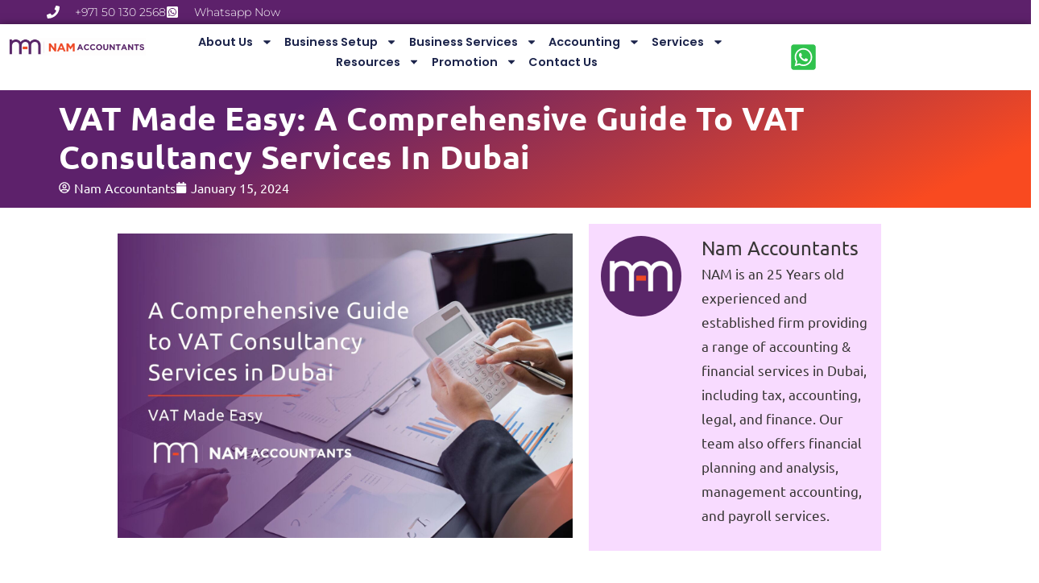

--- FILE ---
content_type: text/html; charset=UTF-8
request_url: https://namaccountants.com/vat-consultancy-services-in-dubai/
body_size: 46166
content:
<!doctype html>
<html lang="en" prefix="og: https://ogp.me/ns#">
<head>
	<meta charset="UTF-8">
	<meta name="viewport" content="width=device-width, initial-scale=1">
	<link rel="profile" href="https://gmpg.org/xfn/11">
		<style>img:is([sizes="auto" i], [sizes^="auto," i]) { contain-intrinsic-size: 3000px 1500px }</style>
	
<!-- Search Engine Optimization by Rank Math - https://rankmath.com/ -->
<title>VAT Made Easy: A Comprehensive Guide to VAT Consultancy Services in Dubai 2024</title>
<meta name="description" content="Understand Dubai&#039;s VAT landscape effortlessly with our guide. Expert insights and VAT consultancy services in Dubai for seamless compliance and financial efficiency."/>
<meta name="robots" content="follow, index, max-snippet:-1, max-video-preview:-1, max-image-preview:large"/>
<link rel="canonical" href="https://namaccountants.com/vat-consultancy-services-in-dubai/" />
<meta property="og:locale" content="en_US" />
<meta property="og:type" content="article" />
<meta property="og:title" content="VAT Made Easy: A Comprehensive Guide to VAT Consultancy Services in Dubai 2024" />
<meta property="og:description" content="Understand Dubai&#039;s VAT landscape effortlessly with our guide. Expert insights and VAT consultancy services in Dubai for seamless compliance and financial efficiency." />
<meta property="og:url" content="https://namaccountants.com/vat-consultancy-services-in-dubai/" />
<meta property="og:site_name" content="NAM Accountants" />
<meta property="article:publisher" content="https://www.facebook.com/NamAccountantsUAE" />
<meta property="article:section" content="Accounting" />
<meta property="og:updated_time" content="2024-01-15T10:29:01+04:00" />
<meta property="og:image" content="https://namaccountants.com/wp-content/uploads/2024/01/blog-title2-2-1024x685.jpg" />
<meta property="og:image:secure_url" content="https://namaccountants.com/wp-content/uploads/2024/01/blog-title2-2-1024x685.jpg" />
<meta property="og:image:width" content="800" />
<meta property="og:image:height" content="535" />
<meta property="og:image:alt" content="vat consultancy services in dubai" />
<meta property="og:image:type" content="image/jpeg" />
<meta property="article:published_time" content="2024-01-15T10:03:42+04:00" />
<meta property="article:modified_time" content="2024-01-15T10:29:01+04:00" />
<meta name="twitter:card" content="summary_large_image" />
<meta name="twitter:title" content="VAT Made Easy: A Comprehensive Guide to VAT Consultancy Services in Dubai 2024" />
<meta name="twitter:description" content="Understand Dubai&#039;s VAT landscape effortlessly with our guide. Expert insights and VAT consultancy services in Dubai for seamless compliance and financial efficiency." />
<meta name="twitter:image" content="https://namaccountants.com/wp-content/uploads/2024/01/blog-title2-2-1024x685.jpg" />
<meta name="twitter:label1" content="Written by" />
<meta name="twitter:data1" content="Nam Accountants" />
<meta name="twitter:label2" content="Time to read" />
<meta name="twitter:data2" content="11 minutes" />
<script type="application/ld+json" class="rank-math-schema">{"@context":"https://schema.org","@graph":[{"@type":"Organization","@id":"https://namaccountants.com/#organization","name":"Nam Accountants","url":"https://namaccountants.com","sameAs":["https://www.facebook.com/NamAccountantsUAE","https://www.instagram.com/namaccountantsuae/","https://www.linkedin.com/company/nam-accountants-uae"],"logo":{"@type":"ImageObject","@id":"https://namaccountants.com/#logo","url":"https://namaccountants.com/wp-content/uploads/2023/04/Nam-Horizental-Logo-5.png","contentUrl":"https://namaccountants.com/wp-content/uploads/2023/04/Nam-Horizental-Logo-5.png","caption":"NAM Accountants","inLanguage":"en","width":"1530","height":"201"}},{"@type":"WebSite","@id":"https://namaccountants.com/#website","url":"https://namaccountants.com","name":"NAM Accountants","publisher":{"@id":"https://namaccountants.com/#organization"},"inLanguage":"en"},{"@type":"ImageObject","@id":"https://namaccountants.com/wp-content/uploads/2024/01/blog-title2-2.jpg","url":"https://namaccountants.com/wp-content/uploads/2024/01/blog-title2-2.jpg","width":"2435","height":"1630","caption":"vat consultancy services in dubai","inLanguage":"en"},{"@type":"WebPage","@id":"https://namaccountants.com/vat-consultancy-services-in-dubai/#webpage","url":"https://namaccountants.com/vat-consultancy-services-in-dubai/","name":"VAT Made Easy: A Comprehensive Guide to VAT Consultancy Services in Dubai 2024","datePublished":"2024-01-15T10:03:42+04:00","dateModified":"2024-01-15T10:29:01+04:00","isPartOf":{"@id":"https://namaccountants.com/#website"},"primaryImageOfPage":{"@id":"https://namaccountants.com/wp-content/uploads/2024/01/blog-title2-2.jpg"},"inLanguage":"en"},{"@type":"Person","@id":"https://namaccountants.com/author/nam/","name":"Nam Accountants","url":"https://namaccountants.com/author/nam/","image":{"@type":"ImageObject","@id":"https://secure.gravatar.com/avatar/717ef82374983d30f544c0bfded7ba17abb868a527d2690d89d92dbdb9b9fba6?s=96&amp;d=mm&amp;r=g","url":"https://secure.gravatar.com/avatar/717ef82374983d30f544c0bfded7ba17abb868a527d2690d89d92dbdb9b9fba6?s=96&amp;d=mm&amp;r=g","caption":"Nam Accountants","inLanguage":"en"},"worksFor":{"@id":"https://namaccountants.com/#organization"}},{"@type":"BlogPosting","headline":"VAT Made Easy: A Comprehensive Guide to VAT Consultancy Services in Dubai 2024","keywords":"vat consultancy services in dubai","datePublished":"2024-01-15T10:03:42+04:00","dateModified":"2024-01-15T10:29:01+04:00","author":{"@id":"https://namaccountants.com/author/nam/","name":"Nam Accountants"},"publisher":{"@id":"https://namaccountants.com/#organization"},"description":"Understand Dubai&#039;s VAT landscape effortlessly with our guide. Expert insights and VAT consultancy services in Dubai for seamless compliance and financial efficiency.","name":"VAT Made Easy: A Comprehensive Guide to VAT Consultancy Services in Dubai 2024","@id":"https://namaccountants.com/vat-consultancy-services-in-dubai/#richSnippet","isPartOf":{"@id":"https://namaccountants.com/vat-consultancy-services-in-dubai/#webpage"},"image":{"@id":"https://namaccountants.com/wp-content/uploads/2024/01/blog-title2-2.jpg"},"inLanguage":"en","mainEntityOfPage":{"@id":"https://namaccountants.com/vat-consultancy-services-in-dubai/#webpage"}}]}</script>
<!-- /Rank Math WordPress SEO plugin -->

<link rel='dns-prefetch' href='//www.googletagmanager.com' />
<link rel="alternate" type="application/rss+xml" title="NAM Accountants &raquo; Feed" href="https://namaccountants.com/feed/" />
<link rel="alternate" type="application/rss+xml" title="NAM Accountants &raquo; Comments Feed" href="https://namaccountants.com/comments/feed/" />
<script>
window._wpemojiSettings = {"baseUrl":"https:\/\/s.w.org\/images\/core\/emoji\/16.0.1\/72x72\/","ext":".png","svgUrl":"https:\/\/s.w.org\/images\/core\/emoji\/16.0.1\/svg\/","svgExt":".svg","source":{"concatemoji":"https:\/\/namaccountants.com\/wp-includes\/js\/wp-emoji-release.min.js?ver=6.8.2"}};
/*! This file is auto-generated */
!function(s,n){var o,i,e;function c(e){try{var t={supportTests:e,timestamp:(new Date).valueOf()};sessionStorage.setItem(o,JSON.stringify(t))}catch(e){}}function p(e,t,n){e.clearRect(0,0,e.canvas.width,e.canvas.height),e.fillText(t,0,0);var t=new Uint32Array(e.getImageData(0,0,e.canvas.width,e.canvas.height).data),a=(e.clearRect(0,0,e.canvas.width,e.canvas.height),e.fillText(n,0,0),new Uint32Array(e.getImageData(0,0,e.canvas.width,e.canvas.height).data));return t.every(function(e,t){return e===a[t]})}function u(e,t){e.clearRect(0,0,e.canvas.width,e.canvas.height),e.fillText(t,0,0);for(var n=e.getImageData(16,16,1,1),a=0;a<n.data.length;a++)if(0!==n.data[a])return!1;return!0}function f(e,t,n,a){switch(t){case"flag":return n(e,"\ud83c\udff3\ufe0f\u200d\u26a7\ufe0f","\ud83c\udff3\ufe0f\u200b\u26a7\ufe0f")?!1:!n(e,"\ud83c\udde8\ud83c\uddf6","\ud83c\udde8\u200b\ud83c\uddf6")&&!n(e,"\ud83c\udff4\udb40\udc67\udb40\udc62\udb40\udc65\udb40\udc6e\udb40\udc67\udb40\udc7f","\ud83c\udff4\u200b\udb40\udc67\u200b\udb40\udc62\u200b\udb40\udc65\u200b\udb40\udc6e\u200b\udb40\udc67\u200b\udb40\udc7f");case"emoji":return!a(e,"\ud83e\udedf")}return!1}function g(e,t,n,a){var r="undefined"!=typeof WorkerGlobalScope&&self instanceof WorkerGlobalScope?new OffscreenCanvas(300,150):s.createElement("canvas"),o=r.getContext("2d",{willReadFrequently:!0}),i=(o.textBaseline="top",o.font="600 32px Arial",{});return e.forEach(function(e){i[e]=t(o,e,n,a)}),i}function t(e){var t=s.createElement("script");t.src=e,t.defer=!0,s.head.appendChild(t)}"undefined"!=typeof Promise&&(o="wpEmojiSettingsSupports",i=["flag","emoji"],n.supports={everything:!0,everythingExceptFlag:!0},e=new Promise(function(e){s.addEventListener("DOMContentLoaded",e,{once:!0})}),new Promise(function(t){var n=function(){try{var e=JSON.parse(sessionStorage.getItem(o));if("object"==typeof e&&"number"==typeof e.timestamp&&(new Date).valueOf()<e.timestamp+604800&&"object"==typeof e.supportTests)return e.supportTests}catch(e){}return null}();if(!n){if("undefined"!=typeof Worker&&"undefined"!=typeof OffscreenCanvas&&"undefined"!=typeof URL&&URL.createObjectURL&&"undefined"!=typeof Blob)try{var e="postMessage("+g.toString()+"("+[JSON.stringify(i),f.toString(),p.toString(),u.toString()].join(",")+"));",a=new Blob([e],{type:"text/javascript"}),r=new Worker(URL.createObjectURL(a),{name:"wpTestEmojiSupports"});return void(r.onmessage=function(e){c(n=e.data),r.terminate(),t(n)})}catch(e){}c(n=g(i,f,p,u))}t(n)}).then(function(e){for(var t in e)n.supports[t]=e[t],n.supports.everything=n.supports.everything&&n.supports[t],"flag"!==t&&(n.supports.everythingExceptFlag=n.supports.everythingExceptFlag&&n.supports[t]);n.supports.everythingExceptFlag=n.supports.everythingExceptFlag&&!n.supports.flag,n.DOMReady=!1,n.readyCallback=function(){n.DOMReady=!0}}).then(function(){return e}).then(function(){var e;n.supports.everything||(n.readyCallback(),(e=n.source||{}).concatemoji?t(e.concatemoji):e.wpemoji&&e.twemoji&&(t(e.twemoji),t(e.wpemoji)))}))}((window,document),window._wpemojiSettings);
</script>
<link rel='stylesheet' id='fluentform-elementor-widget-css' href='https://namaccountants.com/wp-content/plugins/fluentform/assets/css/fluent-forms-elementor-widget.css?ver=6.1.14' media='all' />
<style id='wp-emoji-styles-inline-css'>

	img.wp-smiley, img.emoji {
		display: inline !important;
		border: none !important;
		box-shadow: none !important;
		height: 1em !important;
		width: 1em !important;
		margin: 0 0.07em !important;
		vertical-align: -0.1em !important;
		background: none !important;
		padding: 0 !important;
	}
</style>
<link rel='stylesheet' id='wp-block-library-css' href='https://namaccountants.com/wp-includes/css/dist/block-library/style.min.css?ver=6.8.2' media='all' />
<style id='cost-calculator-builder-calculator-selector-style-inline-css'>
/*!***************************************************************************************************************************************************************************************************************************************!*\
  !*** css ./node_modules/css-loader/dist/cjs.js??ruleSet[1].rules[4].use[1]!./node_modules/postcss-loader/dist/cjs.js??ruleSet[1].rules[4].use[2]!./node_modules/sass-loader/dist/cjs.js??ruleSet[1].rules[4].use[3]!./src/style.scss ***!
  \***************************************************************************************************************************************************************************************************************************************/
.ccb-gutenberg-block {
  padding: 20px;
  border: 1px solid black;
}
.ccb-gutenberg-block__header {
  display: flex;
  align-items: center;
  margin-bottom: 20px;
}
.ccb-gutenberg-block__icon {
  margin-right: 20px;
}

/*# sourceMappingURL=style-index.css.map*/
</style>
<link rel='stylesheet' id='wp-components-css' href='https://namaccountants.com/wp-includes/css/dist/components/style.min.css?ver=6.8.2' media='all' />
<link rel='stylesheet' id='wp-preferences-css' href='https://namaccountants.com/wp-includes/css/dist/preferences/style.min.css?ver=6.8.2' media='all' />
<link rel='stylesheet' id='wp-block-editor-css' href='https://namaccountants.com/wp-includes/css/dist/block-editor/style.min.css?ver=6.8.2' media='all' />
<link rel='stylesheet' id='popup-maker-block-library-style-css' href='https://namaccountants.com/wp-content/plugins/popup-maker/dist/packages/block-library-style.css?ver=dbea705cfafe089d65f1' media='all' />
<style id='global-styles-inline-css'>
:root{--wp--preset--aspect-ratio--square: 1;--wp--preset--aspect-ratio--4-3: 4/3;--wp--preset--aspect-ratio--3-4: 3/4;--wp--preset--aspect-ratio--3-2: 3/2;--wp--preset--aspect-ratio--2-3: 2/3;--wp--preset--aspect-ratio--16-9: 16/9;--wp--preset--aspect-ratio--9-16: 9/16;--wp--preset--color--black: #000000;--wp--preset--color--cyan-bluish-gray: #abb8c3;--wp--preset--color--white: #ffffff;--wp--preset--color--pale-pink: #f78da7;--wp--preset--color--vivid-red: #cf2e2e;--wp--preset--color--luminous-vivid-orange: #ff6900;--wp--preset--color--luminous-vivid-amber: #fcb900;--wp--preset--color--light-green-cyan: #7bdcb5;--wp--preset--color--vivid-green-cyan: #00d084;--wp--preset--color--pale-cyan-blue: #8ed1fc;--wp--preset--color--vivid-cyan-blue: #0693e3;--wp--preset--color--vivid-purple: #9b51e0;--wp--preset--gradient--vivid-cyan-blue-to-vivid-purple: linear-gradient(135deg,rgba(6,147,227,1) 0%,rgb(155,81,224) 100%);--wp--preset--gradient--light-green-cyan-to-vivid-green-cyan: linear-gradient(135deg,rgb(122,220,180) 0%,rgb(0,208,130) 100%);--wp--preset--gradient--luminous-vivid-amber-to-luminous-vivid-orange: linear-gradient(135deg,rgba(252,185,0,1) 0%,rgba(255,105,0,1) 100%);--wp--preset--gradient--luminous-vivid-orange-to-vivid-red: linear-gradient(135deg,rgba(255,105,0,1) 0%,rgb(207,46,46) 100%);--wp--preset--gradient--very-light-gray-to-cyan-bluish-gray: linear-gradient(135deg,rgb(238,238,238) 0%,rgb(169,184,195) 100%);--wp--preset--gradient--cool-to-warm-spectrum: linear-gradient(135deg,rgb(74,234,220) 0%,rgb(151,120,209) 20%,rgb(207,42,186) 40%,rgb(238,44,130) 60%,rgb(251,105,98) 80%,rgb(254,248,76) 100%);--wp--preset--gradient--blush-light-purple: linear-gradient(135deg,rgb(255,206,236) 0%,rgb(152,150,240) 100%);--wp--preset--gradient--blush-bordeaux: linear-gradient(135deg,rgb(254,205,165) 0%,rgb(254,45,45) 50%,rgb(107,0,62) 100%);--wp--preset--gradient--luminous-dusk: linear-gradient(135deg,rgb(255,203,112) 0%,rgb(199,81,192) 50%,rgb(65,88,208) 100%);--wp--preset--gradient--pale-ocean: linear-gradient(135deg,rgb(255,245,203) 0%,rgb(182,227,212) 50%,rgb(51,167,181) 100%);--wp--preset--gradient--electric-grass: linear-gradient(135deg,rgb(202,248,128) 0%,rgb(113,206,126) 100%);--wp--preset--gradient--midnight: linear-gradient(135deg,rgb(2,3,129) 0%,rgb(40,116,252) 100%);--wp--preset--font-size--small: 13px;--wp--preset--font-size--medium: 20px;--wp--preset--font-size--large: 36px;--wp--preset--font-size--x-large: 42px;--wp--preset--spacing--20: 0.44rem;--wp--preset--spacing--30: 0.67rem;--wp--preset--spacing--40: 1rem;--wp--preset--spacing--50: 1.5rem;--wp--preset--spacing--60: 2.25rem;--wp--preset--spacing--70: 3.38rem;--wp--preset--spacing--80: 5.06rem;--wp--preset--shadow--natural: 6px 6px 9px rgba(0, 0, 0, 0.2);--wp--preset--shadow--deep: 12px 12px 50px rgba(0, 0, 0, 0.4);--wp--preset--shadow--sharp: 6px 6px 0px rgba(0, 0, 0, 0.2);--wp--preset--shadow--outlined: 6px 6px 0px -3px rgba(255, 255, 255, 1), 6px 6px rgba(0, 0, 0, 1);--wp--preset--shadow--crisp: 6px 6px 0px rgba(0, 0, 0, 1);}:root { --wp--style--global--content-size: 800px;--wp--style--global--wide-size: 1200px; }:where(body) { margin: 0; }.wp-site-blocks > .alignleft { float: left; margin-right: 2em; }.wp-site-blocks > .alignright { float: right; margin-left: 2em; }.wp-site-blocks > .aligncenter { justify-content: center; margin-left: auto; margin-right: auto; }:where(.wp-site-blocks) > * { margin-block-start: 24px; margin-block-end: 0; }:where(.wp-site-blocks) > :first-child { margin-block-start: 0; }:where(.wp-site-blocks) > :last-child { margin-block-end: 0; }:root { --wp--style--block-gap: 24px; }:root :where(.is-layout-flow) > :first-child{margin-block-start: 0;}:root :where(.is-layout-flow) > :last-child{margin-block-end: 0;}:root :where(.is-layout-flow) > *{margin-block-start: 24px;margin-block-end: 0;}:root :where(.is-layout-constrained) > :first-child{margin-block-start: 0;}:root :where(.is-layout-constrained) > :last-child{margin-block-end: 0;}:root :where(.is-layout-constrained) > *{margin-block-start: 24px;margin-block-end: 0;}:root :where(.is-layout-flex){gap: 24px;}:root :where(.is-layout-grid){gap: 24px;}.is-layout-flow > .alignleft{float: left;margin-inline-start: 0;margin-inline-end: 2em;}.is-layout-flow > .alignright{float: right;margin-inline-start: 2em;margin-inline-end: 0;}.is-layout-flow > .aligncenter{margin-left: auto !important;margin-right: auto !important;}.is-layout-constrained > .alignleft{float: left;margin-inline-start: 0;margin-inline-end: 2em;}.is-layout-constrained > .alignright{float: right;margin-inline-start: 2em;margin-inline-end: 0;}.is-layout-constrained > .aligncenter{margin-left: auto !important;margin-right: auto !important;}.is-layout-constrained > :where(:not(.alignleft):not(.alignright):not(.alignfull)){max-width: var(--wp--style--global--content-size);margin-left: auto !important;margin-right: auto !important;}.is-layout-constrained > .alignwide{max-width: var(--wp--style--global--wide-size);}body .is-layout-flex{display: flex;}.is-layout-flex{flex-wrap: wrap;align-items: center;}.is-layout-flex > :is(*, div){margin: 0;}body .is-layout-grid{display: grid;}.is-layout-grid > :is(*, div){margin: 0;}body{padding-top: 0px;padding-right: 0px;padding-bottom: 0px;padding-left: 0px;}a:where(:not(.wp-element-button)){text-decoration: underline;}:root :where(.wp-element-button, .wp-block-button__link){background-color: #32373c;border-width: 0;color: #fff;font-family: inherit;font-size: inherit;line-height: inherit;padding: calc(0.667em + 2px) calc(1.333em + 2px);text-decoration: none;}.has-black-color{color: var(--wp--preset--color--black) !important;}.has-cyan-bluish-gray-color{color: var(--wp--preset--color--cyan-bluish-gray) !important;}.has-white-color{color: var(--wp--preset--color--white) !important;}.has-pale-pink-color{color: var(--wp--preset--color--pale-pink) !important;}.has-vivid-red-color{color: var(--wp--preset--color--vivid-red) !important;}.has-luminous-vivid-orange-color{color: var(--wp--preset--color--luminous-vivid-orange) !important;}.has-luminous-vivid-amber-color{color: var(--wp--preset--color--luminous-vivid-amber) !important;}.has-light-green-cyan-color{color: var(--wp--preset--color--light-green-cyan) !important;}.has-vivid-green-cyan-color{color: var(--wp--preset--color--vivid-green-cyan) !important;}.has-pale-cyan-blue-color{color: var(--wp--preset--color--pale-cyan-blue) !important;}.has-vivid-cyan-blue-color{color: var(--wp--preset--color--vivid-cyan-blue) !important;}.has-vivid-purple-color{color: var(--wp--preset--color--vivid-purple) !important;}.has-black-background-color{background-color: var(--wp--preset--color--black) !important;}.has-cyan-bluish-gray-background-color{background-color: var(--wp--preset--color--cyan-bluish-gray) !important;}.has-white-background-color{background-color: var(--wp--preset--color--white) !important;}.has-pale-pink-background-color{background-color: var(--wp--preset--color--pale-pink) !important;}.has-vivid-red-background-color{background-color: var(--wp--preset--color--vivid-red) !important;}.has-luminous-vivid-orange-background-color{background-color: var(--wp--preset--color--luminous-vivid-orange) !important;}.has-luminous-vivid-amber-background-color{background-color: var(--wp--preset--color--luminous-vivid-amber) !important;}.has-light-green-cyan-background-color{background-color: var(--wp--preset--color--light-green-cyan) !important;}.has-vivid-green-cyan-background-color{background-color: var(--wp--preset--color--vivid-green-cyan) !important;}.has-pale-cyan-blue-background-color{background-color: var(--wp--preset--color--pale-cyan-blue) !important;}.has-vivid-cyan-blue-background-color{background-color: var(--wp--preset--color--vivid-cyan-blue) !important;}.has-vivid-purple-background-color{background-color: var(--wp--preset--color--vivid-purple) !important;}.has-black-border-color{border-color: var(--wp--preset--color--black) !important;}.has-cyan-bluish-gray-border-color{border-color: var(--wp--preset--color--cyan-bluish-gray) !important;}.has-white-border-color{border-color: var(--wp--preset--color--white) !important;}.has-pale-pink-border-color{border-color: var(--wp--preset--color--pale-pink) !important;}.has-vivid-red-border-color{border-color: var(--wp--preset--color--vivid-red) !important;}.has-luminous-vivid-orange-border-color{border-color: var(--wp--preset--color--luminous-vivid-orange) !important;}.has-luminous-vivid-amber-border-color{border-color: var(--wp--preset--color--luminous-vivid-amber) !important;}.has-light-green-cyan-border-color{border-color: var(--wp--preset--color--light-green-cyan) !important;}.has-vivid-green-cyan-border-color{border-color: var(--wp--preset--color--vivid-green-cyan) !important;}.has-pale-cyan-blue-border-color{border-color: var(--wp--preset--color--pale-cyan-blue) !important;}.has-vivid-cyan-blue-border-color{border-color: var(--wp--preset--color--vivid-cyan-blue) !important;}.has-vivid-purple-border-color{border-color: var(--wp--preset--color--vivid-purple) !important;}.has-vivid-cyan-blue-to-vivid-purple-gradient-background{background: var(--wp--preset--gradient--vivid-cyan-blue-to-vivid-purple) !important;}.has-light-green-cyan-to-vivid-green-cyan-gradient-background{background: var(--wp--preset--gradient--light-green-cyan-to-vivid-green-cyan) !important;}.has-luminous-vivid-amber-to-luminous-vivid-orange-gradient-background{background: var(--wp--preset--gradient--luminous-vivid-amber-to-luminous-vivid-orange) !important;}.has-luminous-vivid-orange-to-vivid-red-gradient-background{background: var(--wp--preset--gradient--luminous-vivid-orange-to-vivid-red) !important;}.has-very-light-gray-to-cyan-bluish-gray-gradient-background{background: var(--wp--preset--gradient--very-light-gray-to-cyan-bluish-gray) !important;}.has-cool-to-warm-spectrum-gradient-background{background: var(--wp--preset--gradient--cool-to-warm-spectrum) !important;}.has-blush-light-purple-gradient-background{background: var(--wp--preset--gradient--blush-light-purple) !important;}.has-blush-bordeaux-gradient-background{background: var(--wp--preset--gradient--blush-bordeaux) !important;}.has-luminous-dusk-gradient-background{background: var(--wp--preset--gradient--luminous-dusk) !important;}.has-pale-ocean-gradient-background{background: var(--wp--preset--gradient--pale-ocean) !important;}.has-electric-grass-gradient-background{background: var(--wp--preset--gradient--electric-grass) !important;}.has-midnight-gradient-background{background: var(--wp--preset--gradient--midnight) !important;}.has-small-font-size{font-size: var(--wp--preset--font-size--small) !important;}.has-medium-font-size{font-size: var(--wp--preset--font-size--medium) !important;}.has-large-font-size{font-size: var(--wp--preset--font-size--large) !important;}.has-x-large-font-size{font-size: var(--wp--preset--font-size--x-large) !important;}
:root :where(.wp-block-pullquote){font-size: 1.5em;line-height: 1.6;}
</style>
<link rel='stylesheet' id='url-shortify-css' href='https://namaccountants.com/wp-content/plugins/url-shortify/lite/dist/styles/url-shortify.css?ver=1.12.1' media='all' />
<link rel='stylesheet' id='hello-elementor-css' href='https://namaccountants.com/wp-content/themes/hello-elementor/assets/css/reset.css?ver=3.4.6' media='all' />
<link rel='stylesheet' id='hello-elementor-theme-style-css' href='https://namaccountants.com/wp-content/themes/hello-elementor/assets/css/theme.css?ver=3.4.6' media='all' />
<link rel='stylesheet' id='hello-elementor-header-footer-css' href='https://namaccountants.com/wp-content/themes/hello-elementor/assets/css/header-footer.css?ver=3.4.6' media='all' />
<link rel='stylesheet' id='elementor-frontend-css' href='https://namaccountants.com/wp-content/uploads/elementor/css/custom-frontend.min.css?ver=1769347419' media='all' />
<link rel='stylesheet' id='elementor-post-8-css' href='https://namaccountants.com/wp-content/uploads/elementor/css/post-8.css?ver=1769347420' media='all' />
<link rel='stylesheet' id='widget-icon-list-css' href='https://namaccountants.com/wp-content/uploads/elementor/css/custom-widget-icon-list.min.css?ver=1769347419' media='all' />
<link rel='stylesheet' id='e-sticky-css' href='https://namaccountants.com/wp-content/plugins/elementor-pro/assets/css/modules/sticky.min.css?ver=3.34.2' media='all' />
<link rel='stylesheet' id='widget-image-css' href='https://namaccountants.com/wp-content/plugins/elementor/assets/css/widget-image.min.css?ver=3.34.2' media='all' />
<link rel='stylesheet' id='widget-nav-menu-css' href='https://namaccountants.com/wp-content/uploads/elementor/css/custom-pro-widget-nav-menu.min.css?ver=1769347419' media='all' />
<link rel='stylesheet' id='widget-heading-css' href='https://namaccountants.com/wp-content/plugins/elementor/assets/css/widget-heading.min.css?ver=3.34.2' media='all' />
<link rel='stylesheet' id='widget-spacer-css' href='https://namaccountants.com/wp-content/plugins/elementor/assets/css/widget-spacer.min.css?ver=3.34.2' media='all' />
<link rel='stylesheet' id='e-animation-shrink-css' href='https://namaccountants.com/wp-content/plugins/elementor/assets/lib/animations/styles/e-animation-shrink.min.css?ver=3.34.2' media='all' />
<link rel='stylesheet' id='e-motion-fx-css' href='https://namaccountants.com/wp-content/plugins/elementor-pro/assets/css/modules/motion-fx.min.css?ver=3.34.2' media='all' />
<link rel='stylesheet' id='e-animation-fadeInUp-css' href='https://namaccountants.com/wp-content/plugins/elementor/assets/lib/animations/styles/fadeInUp.min.css?ver=3.34.2' media='all' />
<link rel='stylesheet' id='widget-flip-box-css' href='https://namaccountants.com/wp-content/uploads/elementor/css/custom-pro-widget-flip-box.min.css?ver=1769347419' media='all' />
<link rel='stylesheet' id='pafe-7776-css' href='https://namaccountants.com/wp-content/uploads/premium-addons-elementor/pafe-7776.css?ver=1705314541' media='all' />
<link rel='stylesheet' id='widget-post-info-css' href='https://namaccountants.com/wp-content/plugins/elementor-pro/assets/css/widget-post-info.min.css?ver=3.34.2' media='all' />
<link rel='stylesheet' id='widget-table-of-contents-css' href='https://namaccountants.com/wp-content/plugins/elementor-pro/assets/css/widget-table-of-contents.min.css?ver=3.34.2' media='all' />
<link rel='stylesheet' id='widget-divider-css' href='https://namaccountants.com/wp-content/plugins/elementor/assets/css/widget-divider.min.css?ver=3.34.2' media='all' />
<link rel='stylesheet' id='widget-share-buttons-css' href='https://namaccountants.com/wp-content/plugins/elementor-pro/assets/css/widget-share-buttons.min.css?ver=3.34.2' media='all' />
<link rel='stylesheet' id='e-apple-webkit-css' href='https://namaccountants.com/wp-content/uploads/elementor/css/custom-apple-webkit.min.css?ver=1769347425' media='all' />
<link rel='stylesheet' id='widget-author-box-css' href='https://namaccountants.com/wp-content/plugins/elementor-pro/assets/css/widget-author-box.min.css?ver=3.34.2' media='all' />
<link rel='stylesheet' id='font-awesome-5-all-css' href='https://namaccountants.com/wp-content/plugins/elementor/assets/lib/font-awesome/css/all.min.css?ver=4.11.65' media='all' />
<link rel='stylesheet' id='pa-slick-css' href='https://namaccountants.com/wp-content/plugins/premium-addons-for-elementor/assets/frontend/min-css/slick.min.css?ver=4.11.65' media='all' />
<link rel='stylesheet' id='font-awesome-4-shim-css' href='https://namaccountants.com/wp-content/plugins/elementor/assets/lib/font-awesome/css/v4-shims.min.css?ver=3.34.2' media='all' />
<link rel='stylesheet' id='elementor-post-7702-css' href='https://namaccountants.com/wp-content/uploads/elementor/css/post-7702.css?ver=1769347421' media='all' />
<link rel='stylesheet' id='elementor-post-4797-css' href='https://namaccountants.com/wp-content/uploads/elementor/css/post-4797.css?ver=1769347422' media='all' />
<link rel='stylesheet' id='elementor-post-7776-css' href='https://namaccountants.com/wp-content/uploads/elementor/css/post-7776.css?ver=1769347422' media='all' />
<link rel='stylesheet' id='popup-maker-site-css' href='//namaccountants.com/wp-content/uploads/pum/pum-site-styles.css?generated=1756819137&#038;ver=1.21.5' media='all' />
<link rel='stylesheet' id='fluent_forms_conversational_form-css' href='https://namaccountants.com/wp-content/plugins/fluentform/app/Services/FluentConversational/public/css/conversationalForm.css?ver=6.1.14' media='all' />
<link rel='stylesheet' id='eael-general-css' href='https://namaccountants.com/wp-content/plugins/essential-addons-for-elementor-lite/assets/front-end/css/view/general.min.css?ver=6.5.8' media='all' />
<link rel='stylesheet' id='elementor-gf-local-ubuntu-css' href='https://namaccountants.com/wp-content/uploads/elementor/google-fonts/css/ubuntu.css?ver=1742264176' media='all' />
<link rel='stylesheet' id='elementor-gf-local-lexenddeca-css' href='https://namaccountants.com/wp-content/uploads/elementor/google-fonts/css/lexenddeca.css?ver=1742264176' media='all' />
<link rel='stylesheet' id='elementor-gf-local-merriweathersans-css' href='https://namaccountants.com/wp-content/uploads/elementor/google-fonts/css/merriweathersans.css?ver=1742264177' media='all' />
<link rel='stylesheet' id='elementor-gf-local-montserrat-css' href='https://namaccountants.com/wp-content/uploads/elementor/google-fonts/css/montserrat.css?ver=1742264179' media='all' />
<link rel='stylesheet' id='elementor-gf-local-poppins-css' href='https://namaccountants.com/wp-content/uploads/elementor/google-fonts/css/poppins.css?ver=1742264180' media='all' />
<script src="https://namaccountants.com/wp-includes/js/jquery/jquery.min.js?ver=3.7.1" id="jquery-core-js"></script>
<script src="https://namaccountants.com/wp-includes/js/jquery/jquery-migrate.min.js?ver=3.4.1" id="jquery-migrate-js"></script>
<script id="url-shortify-js-extra">
var usParams = {"ajaxurl":"https:\/\/namaccountants.com\/wp-admin\/admin-ajax.php"};
</script>
<script src="https://namaccountants.com/wp-content/plugins/url-shortify/lite/dist/scripts/url-shortify.js?ver=1.12.1" id="url-shortify-js"></script>
<script src="https://namaccountants.com/wp-content/plugins/elementor/assets/lib/font-awesome/js/v4-shims.min.js?ver=3.34.2" id="font-awesome-4-shim-js"></script>
<link rel="https://api.w.org/" href="https://namaccountants.com/wp-json/" /><link rel="alternate" title="JSON" type="application/json" href="https://namaccountants.com/wp-json/wp/v2/posts/7244" /><link rel="EditURI" type="application/rsd+xml" title="RSD" href="https://namaccountants.com/xmlrpc.php?rsd" />
<meta name="generator" content="WordPress 6.8.2" />
<link rel='shortlink' href='https://namaccountants.com/?p=7244' />
<link rel="alternate" title="oEmbed (JSON)" type="application/json+oembed" href="https://namaccountants.com/wp-json/oembed/1.0/embed?url=https%3A%2F%2Fnamaccountants.com%2Fvat-consultancy-services-in-dubai%2F" />
<link rel="alternate" title="oEmbed (XML)" type="text/xml+oembed" href="https://namaccountants.com/wp-json/oembed/1.0/embed?url=https%3A%2F%2Fnamaccountants.com%2Fvat-consultancy-services-in-dubai%2F&#038;format=xml" />
<script type="text/javascript">window.ccb_nonces = {"ccb_payment":"e672655842","ccb_contact_form":"625da2144c","ccb_woo_checkout":"51b3cce97e","ccb_add_order":"92f322474c","ccb_orders":"16bd1c8a98","ccb_send_invoice":"d5ed636b26","ccb_get_invoice":"1e9848c270","ccb_wp_hook_nonce":"a4f0f13e9c","ccb_razorpay_receive":"38a09bbbc9","ccb_woocommerce_payment":"1194435c6e","ccb_calc_views":"8c191474a3","ccb_calc_interactions":"c5681ab83f"};</script><meta name="generator" content="Site Kit by Google 1.170.0" />
<!-- Google AdSense meta tags added by Site Kit -->
<meta name="google-adsense-platform-account" content="ca-host-pub-2644536267352236">
<meta name="google-adsense-platform-domain" content="sitekit.withgoogle.com">
<!-- End Google AdSense meta tags added by Site Kit -->
<meta name="generator" content="Elementor 3.34.2; features: e_font_icon_svg, additional_custom_breakpoints; settings: css_print_method-external, google_font-enabled, font_display-auto">
<!-- Global site tag (gtag.js) - Google Analytics -->
<script async src="https://www.googletagmanager.com/gtag/js?id=G-SRR3TR4HFZ"></script>
<script>
  window.dataLayer = window.dataLayer || [];
  function gtag(){dataLayer.push(arguments);}
  gtag('js', new Date());

  gtag('config', 'G-SRR3TR4HFZ');
</script>

<!-- Meta Pixel Code -->
<script type='text/javascript'>
!function(f,b,e,v,n,t,s){if(f.fbq)return;n=f.fbq=function(){n.callMethod?
n.callMethod.apply(n,arguments):n.queue.push(arguments)};if(!f._fbq)f._fbq=n;
n.push=n;n.loaded=!0;n.version='2.0';n.queue=[];t=b.createElement(e);t.async=!0;
t.src=v;s=b.getElementsByTagName(e)[0];s.parentNode.insertBefore(t,s)}(window,
document,'script','https://connect.facebook.net/en_US/fbevents.js');
</script>
<!-- End Meta Pixel Code -->
<script type='text/javascript'>var url = window.location.origin + '?ob=open-bridge';
            fbq('set', 'openbridge', '280325663913360', url);
fbq('init', '280325663913360', {}, {
    "agent": "wordpress-6.8.2-4.1.5"
})</script><script type='text/javascript'>
    fbq('track', 'PageView', []);
  </script>			<style>
				.e-con.e-parent:nth-of-type(n+4):not(.e-lazyloaded):not(.e-no-lazyload),
				.e-con.e-parent:nth-of-type(n+4):not(.e-lazyloaded):not(.e-no-lazyload) * {
					background-image: none !important;
				}
				@media screen and (max-height: 1024px) {
					.e-con.e-parent:nth-of-type(n+3):not(.e-lazyloaded):not(.e-no-lazyload),
					.e-con.e-parent:nth-of-type(n+3):not(.e-lazyloaded):not(.e-no-lazyload) * {
						background-image: none !important;
					}
				}
				@media screen and (max-height: 640px) {
					.e-con.e-parent:nth-of-type(n+2):not(.e-lazyloaded):not(.e-no-lazyload),
					.e-con.e-parent:nth-of-type(n+2):not(.e-lazyloaded):not(.e-no-lazyload) * {
						background-image: none !important;
					}
				}
			</style>
						<meta name="theme-color" content="#FFFFFF">
			<!-- twitter image and site tag -->
<meta name="twitter:image" content="https://namaccountants.com/wp-content/uploads/2023/04/Nam-Horizental-Logo-5.png" />

<meta name="twitter:site" content="@NamAccountant">

<!-- og:image tag -->
<meta property="og:image" content="https://namaccountants.com/wp-content/uploads/2023/07/Nam-Horizental-Logo-5.webp">

<!-- local business schema -->
<script type="application/ld+json">
{
  "@context": "https://schema.org",
  "@type": "LocalBusiness",
  "name": "Nam accountants",
  "image": "https://namaccountants.com/wp-content/uploads/2023/04/Nam-Horizental-Logo-5.png",
  "@id": "",
  "url": "https://namaccountants.com/",
  "telephone": "+971509683237",
  "address": {
    "@type": "PostalAddress",
    "streetAddress": "Khalid Bin Walid",
    "addressLocality": "Dubai",
    "postalCode": "",
    "addressCountry": "AE"
  } ,
  "sameAs": [
    "https://www.facebook.com/NamAccountantsUAE/",
    "https://twitter.com/namaccountant",
    "https://www.instagram.com/namaccountantsuae/",
    "https://www.youtube.com/@namaccountants",
    "https://www.linkedin.com/company/nam-accountants-uae/",
    "https://namaccountants.com/"
  ] 
}
</script>

<script src="https://www.googletagmanager.com/gtag/js?id=G-X0XTQJVCE5" id="google_gtagjs-js" async></script>
<script id="google_gtagjs-js-after">
window.dataLayer = window.dataLayer || [];function gtag(){dataLayer.push(arguments);}
gtag('set', 'linker', {"domains":["namaccountants.com"]} );
gtag("js", new Date());
gtag("set", "developer_id.dZTNiMT", true);
gtag("config", "UA-220263019-2", {"anonymize_ip":true});
gtag("config", "G-X0XTQJVCE5");
</script><link rel="icon" href="https://namaccountants.com/wp-content/uploads/2023/04/cropped-NAM-Logo-Icon-4-32x32.png" sizes="32x32" />
<link rel="icon" href="https://namaccountants.com/wp-content/uploads/2023/04/cropped-NAM-Logo-Icon-4-192x192.png" sizes="192x192" />
<link rel="apple-touch-icon" href="https://namaccountants.com/wp-content/uploads/2023/04/cropped-NAM-Logo-Icon-4-180x180.png" />
<meta name="msapplication-TileImage" content="https://namaccountants.com/wp-content/uploads/2023/04/cropped-NAM-Logo-Icon-4-270x270.png" />
<style>.shorten_url { 
	   padding: 10px 10px 10px 10px ; 
	   border: 1px solid #AAAAAA ; 
	   background-color: #EEEEEE ;
}</style></head>
<body class="wp-singular post-template-default single single-post postid-7244 single-format-standard wp-custom-logo wp-embed-responsive wp-theme-hello-elementor hello-elementor-default elementor-default elementor-kit-8 elementor-page-7776">



<!-- Meta Pixel Code -->
<noscript>
<img loading="lazy" height="1" width="1" style="display:none" alt="fbpx"
src="https://www.facebook.com/tr?id=280325663913360&ev=PageView&noscript=1" />
</noscript>
<!-- End Meta Pixel Code -->

<a class="skip-link screen-reader-text" href="#content">Skip to content</a>

		<header data-elementor-type="header" data-elementor-id="7702" class="elementor elementor-7702 elementor-location-header" data-elementor-post-type="elementor_library">
			<div class="elementor-element elementor-element-2792fb8a elementor-hidden-mobile e-flex e-con-boxed e-con e-parent" data-id="2792fb8a" data-element_type="container" data-settings="{&quot;sticky&quot;:&quot;top&quot;,&quot;background_background&quot;:&quot;classic&quot;,&quot;sticky_on&quot;:[&quot;desktop&quot;,&quot;tablet&quot;,&quot;mobile&quot;],&quot;sticky_offset&quot;:0,&quot;sticky_effects_offset&quot;:0,&quot;sticky_anchor_link_offset&quot;:0}">
					<div class="e-con-inner">
		<div class="elementor-element elementor-element-1da5565b elementor-hidden-mobile e-con-full e-flex e-con e-child" data-id="1da5565b" data-element_type="container">
				<div class="elementor-element elementor-element-44abd682 elementor-icon-list--layout-inline elementor-align-start elementor-mobile-align-center elementor-list-item-link-full_width elementor-widget elementor-widget-icon-list" data-id="44abd682" data-element_type="widget" data-widget_type="icon-list.default">
				<div class="elementor-widget-container">
							<ul class="elementor-icon-list-items elementor-inline-items">
							<li class="elementor-icon-list-item elementor-inline-item">
											<a href="tel:971501302568">

												<span class="elementor-icon-list-icon">
							<svg aria-hidden="true" class="e-font-icon-svg e-fas-phone" viewBox="0 0 512 512" xmlns="http://www.w3.org/2000/svg"><path d="M493.4 24.6l-104-24c-11.3-2.6-22.9 3.3-27.5 13.9l-48 112c-4.2 9.8-1.4 21.3 6.9 28l60.6 49.6c-36 76.7-98.9 140.5-177.2 177.2l-49.6-60.6c-6.8-8.3-18.2-11.1-28-6.9l-112 48C3.9 366.5-2 378.1.6 389.4l24 104C27.1 504.2 36.7 512 48 512c256.1 0 464-207.5 464-464 0-11.2-7.7-20.9-18.6-23.4z"></path></svg>						</span>
										<span class="elementor-icon-list-text">+971 50 130 2568</span>
											</a>
									</li>
								<li class="elementor-icon-list-item elementor-inline-item">
											<a href="https://namaccountants.com/43b4">

												<span class="elementor-icon-list-icon">
							<svg aria-hidden="true" class="e-font-icon-svg e-fab-whatsapp-square" viewBox="0 0 448 512" xmlns="http://www.w3.org/2000/svg"><path d="M224 122.8c-72.7 0-131.8 59.1-131.9 131.8 0 24.9 7 49.2 20.2 70.1l3.1 5-13.3 48.6 49.9-13.1 4.8 2.9c20.2 12 43.4 18.4 67.1 18.4h.1c72.6 0 133.3-59.1 133.3-131.8 0-35.2-15.2-68.3-40.1-93.2-25-25-58-38.7-93.2-38.7zm77.5 188.4c-3.3 9.3-19.1 17.7-26.7 18.8-12.6 1.9-22.4.9-47.5-9.9-39.7-17.2-65.7-57.2-67.7-59.8-2-2.6-16.2-21.5-16.2-41s10.2-29.1 13.9-33.1c3.6-4 7.9-5 10.6-5 2.6 0 5.3 0 7.6.1 2.4.1 5.7-.9 8.9 6.8 3.3 7.9 11.2 27.4 12.2 29.4s1.7 4.3.3 6.9c-7.6 15.2-15.7 14.6-11.6 21.6 15.3 26.3 30.6 35.4 53.9 47.1 4 2 6.3 1.7 8.6-1 2.3-2.6 9.9-11.6 12.5-15.5 2.6-4 5.3-3.3 8.9-2 3.6 1.3 23.1 10.9 27.1 12.9s6.6 3 7.6 4.6c.9 1.9.9 9.9-2.4 19.1zM400 32H48C21.5 32 0 53.5 0 80v352c0 26.5 21.5 48 48 48h352c26.5 0 48-21.5 48-48V80c0-26.5-21.5-48-48-48zM223.9 413.2c-26.6 0-52.7-6.7-75.8-19.3L64 416l22.5-82.2c-13.9-24-21.2-51.3-21.2-79.3C65.4 167.1 136.5 96 223.9 96c42.4 0 82.2 16.5 112.2 46.5 29.9 30 47.9 69.8 47.9 112.2 0 87.4-72.7 158.5-160.1 158.5z"></path></svg>						</span>
										<span class="elementor-icon-list-text">Whatsapp Now</span>
											</a>
									</li>
						</ul>
						</div>
				</div>
				</div>
					</div>
				</div>
		<div class="elementor-element elementor-element-0d25675 animated-fast e-con-full elementor-hidden-tablet elementor-hidden-mobile e-flex e-con e-parent" data-id="0d25675" data-element_type="container" data-settings="{&quot;background_background&quot;:&quot;classic&quot;,&quot;sticky_offset&quot;:9,&quot;sticky_effects_offset&quot;:13,&quot;animation&quot;:&quot;none&quot;,&quot;sticky&quot;:&quot;top&quot;,&quot;sticky_on&quot;:[&quot;desktop&quot;,&quot;tablet&quot;,&quot;mobile&quot;],&quot;sticky_anchor_link_offset&quot;:0}">
		<div class="elementor-element elementor-element-5f74b4e e-con-full e-flex e-con e-child" data-id="5f74b4e" data-element_type="container">
				<div class="elementor-element elementor-element-65fd8cb2 elementor-widget elementor-widget-theme-site-logo elementor-widget-image" data-id="65fd8cb2" data-element_type="widget" data-widget_type="theme-site-logo.default">
				<div class="elementor-widget-container">
									<figure class="wp-caption">
					<a href="https://namaccountants.com">
			<img loading="lazy" width="612" height="80" src="https://namaccountants.com/wp-content/uploads/2021/01/Years-of-Excellency.gif" class="attachment-full size-full wp-image-9978" alt="" />				</a>
						<figcaption class="widget-image-caption wp-caption-text"></figcaption>
						</figure>
							</div>
				</div>
				</div>
		<div class="elementor-element elementor-element-8069a8a e-con-full e-flex e-con e-child" data-id="8069a8a" data-element_type="container">
				<div class="elementor-element elementor-element-1523540 elementor-nav-menu--stretch elementor-nav-menu__align-center elementor-nav-menu--dropdown-mobile elementor-nav-menu__text-align-center elementor-widget__width-inherit elementor-nav-menu--toggle elementor-nav-menu--burger elementor-widget elementor-widget-nav-menu" data-id="1523540" data-element_type="widget" data-settings="{&quot;full_width&quot;:&quot;stretch&quot;,&quot;layout&quot;:&quot;horizontal&quot;,&quot;submenu_icon&quot;:{&quot;value&quot;:&quot;&lt;svg aria-hidden=\&quot;true\&quot; class=\&quot;e-font-icon-svg e-fas-caret-down\&quot; viewBox=\&quot;0 0 320 512\&quot; xmlns=\&quot;http:\/\/www.w3.org\/2000\/svg\&quot;&gt;&lt;path d=\&quot;M31.3 192h257.3c17.8 0 26.7 21.5 14.1 34.1L174.1 354.8c-7.8 7.8-20.5 7.8-28.3 0L17.2 226.1C4.6 213.5 13.5 192 31.3 192z\&quot;&gt;&lt;\/path&gt;&lt;\/svg&gt;&quot;,&quot;library&quot;:&quot;fa-solid&quot;},&quot;toggle&quot;:&quot;burger&quot;}" data-widget_type="nav-menu.default">
				<div class="elementor-widget-container">
								<nav aria-label="Menu" class="elementor-nav-menu--main elementor-nav-menu__container elementor-nav-menu--layout-horizontal e--pointer-underline e--animation-fade">
				<ul id="menu-1-1523540" class="elementor-nav-menu"><li class="menu-item menu-item-type-post_type menu-item-object-page menu-item-has-children menu-item-208"><a href="https://namaccountants.com/about/" class="elementor-item">About Us</a>
<ul class="sub-menu elementor-nav-menu--dropdown">
	<li class="menu-item menu-item-type-post_type menu-item-object-page menu-item-6687"><a href="https://namaccountants.com/about/" class="elementor-sub-item">About</a></li>
	<li class="menu-item menu-item-type-post_type menu-item-object-page menu-item-9795"><a href="https://namaccountants.com/our-team/" class="elementor-sub-item">Our Team</a></li>
	<li class="menu-item menu-item-type-post_type menu-item-object-page menu-item-6688"><a href="https://namaccountants.com/careers/" class="elementor-sub-item">Careers</a></li>
</ul>
</li>
<li class="menu-item menu-item-type-post_type menu-item-object-page menu-item-has-children menu-item-561"><a href="https://namaccountants.com/services/open-a-business-company-formation-services-dubai/" class="elementor-item">Business Setup</a>
<ul class="sub-menu elementor-nav-menu--dropdown">
	<li class="menu-item menu-item-type-post_type menu-item-object-page menu-item-562"><a href="https://namaccountants.com/services/open-a-business-company-formation-services-dubai/mainland-company-setup-dubai/" class="elementor-sub-item">Mainland LLC</a></li>
	<li class="menu-item menu-item-type-post_type menu-item-object-page menu-item-563"><a href="https://namaccountants.com/services/open-a-business-company-formation-services-dubai/free-zone-business-setup-consultants-dubai/" class="elementor-sub-item">Free Zone</a></li>
	<li class="menu-item menu-item-type-post_type menu-item-object-page menu-item-570"><a href="https://namaccountants.com/services/open-a-business-company-formation-services-dubai/offshore-company-setup-uae/" class="elementor-sub-item">Offshore</a></li>
</ul>
</li>
<li class="menu-item menu-item-type-post_type menu-item-object-page menu-item-has-children menu-item-9388"><a href="https://namaccountants.com/businessservices/" class="elementor-item">Business Services</a>
<ul class="sub-menu elementor-nav-menu--dropdown">
	<li class="menu-item menu-item-type-custom menu-item-object-custom menu-item-9664"><a href="https://namaccountants.com/businessservices/#startup" class="elementor-sub-item elementor-item-anchor">NAM Startup</a></li>
	<li class="menu-item menu-item-type-custom menu-item-object-custom menu-item-9665"><a href="https://namaccountants.com/businessservices/#finance" class="elementor-sub-item elementor-item-anchor">NAM Finance</a></li>
	<li class="menu-item menu-item-type-custom menu-item-object-custom menu-item-9666"><a href="https://namaccountants.com/businessservices/#digital" class="elementor-sub-item elementor-item-anchor">NAM Digital</a></li>
	<li class="menu-item menu-item-type-custom menu-item-object-custom menu-item-9667"><a href="https://namaccountants.com/businessservices/#compliance" class="elementor-sub-item elementor-item-anchor">NAM Compliance</a></li>
	<li class="menu-item menu-item-type-custom menu-item-object-custom menu-item-9668"><a href="https://namaccountants.com/businessservices/#support" class="elementor-sub-item elementor-item-anchor">NAM Support</a></li>
	<li class="menu-item menu-item-type-custom menu-item-object-custom menu-item-9669"><a href="https://namaccountants.com/businessservices/#residency" class="elementor-sub-item elementor-item-anchor">NAM Residency</a></li>
	<li class="menu-item menu-item-type-custom menu-item-object-custom menu-item-9670"><a href="https://namaccountants.com/businessservices/#plus" class="elementor-sub-item elementor-item-anchor">NAM Plus</a></li>
	<li class="menu-item menu-item-type-custom menu-item-object-custom menu-item-9671"><a href="https://namaccountants.com/businessservices/#elite" class="elementor-sub-item elementor-item-anchor">NAM Elite</a></li>
</ul>
</li>
<li class="menu-item menu-item-type-custom menu-item-object-custom menu-item-has-children menu-item-4072"><a href="#" class="elementor-item elementor-item-anchor">Accounting</a>
<ul class="sub-menu elementor-nav-menu--dropdown">
	<li class="menu-item menu-item-type-post_type menu-item-object-page menu-item-5548"><a href="https://namaccountants.com/corporatetax/" class="elementor-sub-item">Corporate Tax</a></li>
	<li class="menu-item menu-item-type-post_type menu-item-object-page menu-item-247"><a href="https://namaccountants.com/services/audit-assurance-services-2/" class="elementor-sub-item">Audit &#038; Assurance</a></li>
	<li class="menu-item menu-item-type-post_type menu-item-object-page menu-item-715"><a href="https://namaccountants.com/services/accounting-bookkeeping-services-dubai/" class="elementor-sub-item">Accounting Services</a></li>
</ul>
</li>
<li class="menu-item menu-item-type-post_type menu-item-object-page menu-item-has-children menu-item-210"><a href="https://namaccountants.com/services/" class="elementor-item">Services</a>
<ul class="sub-menu elementor-nav-menu--dropdown">
	<li class="menu-item menu-item-type-post_type menu-item-object-page menu-item-1099"><a href="https://namaccountants.com/business-consultancy/" class="elementor-sub-item">Business Consulting</a></li>
	<li class="menu-item menu-item-type-post_type menu-item-object-page menu-item-721"><a href="https://namaccountants.com/pro-services/" class="elementor-sub-item">Pro Services</a></li>
	<li class="menu-item menu-item-type-post_type menu-item-object-page menu-item-5654"><a href="https://namaccountants.com/bank-account-opening-service/" class="elementor-sub-item">Bank Account Opening Services</a></li>
	<li class="menu-item menu-item-type-post_type menu-item-object-page menu-item-741"><a href="https://namaccountants.com/services/advisory-legal-services-will-consultants-dubai-uae-2/" class="elementor-sub-item">Will &#038; Legal Services</a></li>
	<li class="menu-item menu-item-type-post_type menu-item-object-page menu-item-6345"><a href="https://namaccountants.com/golden_visa_consultant_dubai_uae/" class="elementor-sub-item">Golden Visa Consultant Dubai UAE</a></li>
	<li class="menu-item menu-item-type-post_type menu-item-object-page menu-item-6712"><a href="https://namaccountants.com/aml-registration/" class="elementor-sub-item">AML Registration</a></li>
	<li class="menu-item menu-item-type-post_type menu-item-object-page menu-item-7833"><a href="https://namaccountants.com/in-country-value-program-icv/" class="elementor-sub-item">In Country Value Program (ICV)</a></li>
</ul>
</li>
<li class="menu-item menu-item-type-custom menu-item-object-custom menu-item-has-children menu-item-8200"><a href="#" class="elementor-item elementor-item-anchor">Resources</a>
<ul class="sub-menu elementor-nav-menu--dropdown">
	<li class="menu-item menu-item-type-post_type menu-item-object-page menu-item-211"><a href="https://namaccountants.com/blog/" class="elementor-sub-item">Blog</a></li>
	<li class="menu-item menu-item-type-post_type menu-item-object-page menu-item-8897"><a href="https://namaccountants.com/articles/" class="elementor-sub-item">Articles</a></li>
	<li class="menu-item menu-item-type-post_type menu-item-object-page menu-item-11027"><a href="https://namaccountants.com/webinar/" class="elementor-sub-item">Webinar</a></li>
	<li class="menu-item menu-item-type-post_type menu-item-object-page menu-item-8892"><a href="https://namaccountants.com/infographics/" class="elementor-sub-item">Infographics</a></li>
	<li class="menu-item menu-item-type-post_type menu-item-object-page menu-item-8919"><a href="https://namaccountants.com/newsletter/" class="elementor-sub-item">Newsletter</a></li>
	<li class="menu-item menu-item-type-post_type menu-item-object-page menu-item-8201"><a href="https://namaccountants.com/faq/" class="elementor-sub-item">FAQ</a></li>
	<li class="menu-item menu-item-type-post_type menu-item-object-page menu-item-8537"><a href="https://namaccountants.com/ebooks/" class="elementor-sub-item">Ebooks</a></li>
	<li class="menu-item menu-item-type-post_type menu-item-object-page menu-item-9265"><a href="https://namaccountants.com/howto/" class="elementor-sub-item">Howto</a></li>
	<li class="menu-item menu-item-type-post_type menu-item-object-page menu-item-9266"><a href="https://namaccountants.com/repository/" class="elementor-sub-item">NAM Repository</a></li>
</ul>
</li>
<li class="menu-item menu-item-type-post_type menu-item-object-page menu-item-has-children menu-item-6701"><a href="https://namaccountants.com/offers/" class="elementor-item">Promotion</a>
<ul class="sub-menu elementor-nav-menu--dropdown">
	<li class="menu-item menu-item-type-post_type menu-item-object-page menu-item-6762"><a href="https://namaccountants.com/offers/" class="elementor-sub-item">Offers</a></li>
	<li class="menu-item menu-item-type-post_type menu-item-object-page menu-item-6761"><a href="https://namaccountants.com/refer-and-earn/" class="elementor-sub-item">Refer and Earn</a></li>
</ul>
</li>
<li class="menu-item menu-item-type-post_type menu-item-object-page menu-item-212"><a href="https://namaccountants.com/contact-us/" class="elementor-item">Contact Us</a></li>
</ul>			</nav>
					<div class="elementor-menu-toggle" role="button" tabindex="0" aria-label="Menu Toggle" aria-expanded="false">
			<svg aria-hidden="true" role="presentation" class="elementor-menu-toggle__icon--open e-font-icon-svg e-eicon-menu-bar" viewBox="0 0 1000 1000" xmlns="http://www.w3.org/2000/svg"><path d="M104 333H896C929 333 958 304 958 271S929 208 896 208H104C71 208 42 237 42 271S71 333 104 333ZM104 583H896C929 583 958 554 958 521S929 458 896 458H104C71 458 42 487 42 521S71 583 104 583ZM104 833H896C929 833 958 804 958 771S929 708 896 708H104C71 708 42 737 42 771S71 833 104 833Z"></path></svg><svg aria-hidden="true" role="presentation" class="elementor-menu-toggle__icon--close e-font-icon-svg e-eicon-close" viewBox="0 0 1000 1000" xmlns="http://www.w3.org/2000/svg"><path d="M742 167L500 408 258 167C246 154 233 150 217 150 196 150 179 158 167 167 154 179 150 196 150 212 150 229 154 242 171 254L408 500 167 742C138 771 138 800 167 829 196 858 225 858 254 829L496 587 738 829C750 842 767 846 783 846 800 846 817 842 829 829 842 817 846 804 846 783 846 767 842 750 829 737L588 500 833 258C863 229 863 200 833 171 804 137 775 137 742 167Z"></path></svg>		</div>
					<nav class="elementor-nav-menu--dropdown elementor-nav-menu__container" aria-hidden="true">
				<ul id="menu-2-1523540" class="elementor-nav-menu"><li class="menu-item menu-item-type-post_type menu-item-object-page menu-item-has-children menu-item-208"><a href="https://namaccountants.com/about/" class="elementor-item" tabindex="-1">About Us</a>
<ul class="sub-menu elementor-nav-menu--dropdown">
	<li class="menu-item menu-item-type-post_type menu-item-object-page menu-item-6687"><a href="https://namaccountants.com/about/" class="elementor-sub-item" tabindex="-1">About</a></li>
	<li class="menu-item menu-item-type-post_type menu-item-object-page menu-item-9795"><a href="https://namaccountants.com/our-team/" class="elementor-sub-item" tabindex="-1">Our Team</a></li>
	<li class="menu-item menu-item-type-post_type menu-item-object-page menu-item-6688"><a href="https://namaccountants.com/careers/" class="elementor-sub-item" tabindex="-1">Careers</a></li>
</ul>
</li>
<li class="menu-item menu-item-type-post_type menu-item-object-page menu-item-has-children menu-item-561"><a href="https://namaccountants.com/services/open-a-business-company-formation-services-dubai/" class="elementor-item" tabindex="-1">Business Setup</a>
<ul class="sub-menu elementor-nav-menu--dropdown">
	<li class="menu-item menu-item-type-post_type menu-item-object-page menu-item-562"><a href="https://namaccountants.com/services/open-a-business-company-formation-services-dubai/mainland-company-setup-dubai/" class="elementor-sub-item" tabindex="-1">Mainland LLC</a></li>
	<li class="menu-item menu-item-type-post_type menu-item-object-page menu-item-563"><a href="https://namaccountants.com/services/open-a-business-company-formation-services-dubai/free-zone-business-setup-consultants-dubai/" class="elementor-sub-item" tabindex="-1">Free Zone</a></li>
	<li class="menu-item menu-item-type-post_type menu-item-object-page menu-item-570"><a href="https://namaccountants.com/services/open-a-business-company-formation-services-dubai/offshore-company-setup-uae/" class="elementor-sub-item" tabindex="-1">Offshore</a></li>
</ul>
</li>
<li class="menu-item menu-item-type-post_type menu-item-object-page menu-item-has-children menu-item-9388"><a href="https://namaccountants.com/businessservices/" class="elementor-item" tabindex="-1">Business Services</a>
<ul class="sub-menu elementor-nav-menu--dropdown">
	<li class="menu-item menu-item-type-custom menu-item-object-custom menu-item-9664"><a href="https://namaccountants.com/businessservices/#startup" class="elementor-sub-item elementor-item-anchor" tabindex="-1">NAM Startup</a></li>
	<li class="menu-item menu-item-type-custom menu-item-object-custom menu-item-9665"><a href="https://namaccountants.com/businessservices/#finance" class="elementor-sub-item elementor-item-anchor" tabindex="-1">NAM Finance</a></li>
	<li class="menu-item menu-item-type-custom menu-item-object-custom menu-item-9666"><a href="https://namaccountants.com/businessservices/#digital" class="elementor-sub-item elementor-item-anchor" tabindex="-1">NAM Digital</a></li>
	<li class="menu-item menu-item-type-custom menu-item-object-custom menu-item-9667"><a href="https://namaccountants.com/businessservices/#compliance" class="elementor-sub-item elementor-item-anchor" tabindex="-1">NAM Compliance</a></li>
	<li class="menu-item menu-item-type-custom menu-item-object-custom menu-item-9668"><a href="https://namaccountants.com/businessservices/#support" class="elementor-sub-item elementor-item-anchor" tabindex="-1">NAM Support</a></li>
	<li class="menu-item menu-item-type-custom menu-item-object-custom menu-item-9669"><a href="https://namaccountants.com/businessservices/#residency" class="elementor-sub-item elementor-item-anchor" tabindex="-1">NAM Residency</a></li>
	<li class="menu-item menu-item-type-custom menu-item-object-custom menu-item-9670"><a href="https://namaccountants.com/businessservices/#plus" class="elementor-sub-item elementor-item-anchor" tabindex="-1">NAM Plus</a></li>
	<li class="menu-item menu-item-type-custom menu-item-object-custom menu-item-9671"><a href="https://namaccountants.com/businessservices/#elite" class="elementor-sub-item elementor-item-anchor" tabindex="-1">NAM Elite</a></li>
</ul>
</li>
<li class="menu-item menu-item-type-custom menu-item-object-custom menu-item-has-children menu-item-4072"><a href="#" class="elementor-item elementor-item-anchor" tabindex="-1">Accounting</a>
<ul class="sub-menu elementor-nav-menu--dropdown">
	<li class="menu-item menu-item-type-post_type menu-item-object-page menu-item-5548"><a href="https://namaccountants.com/corporatetax/" class="elementor-sub-item" tabindex="-1">Corporate Tax</a></li>
	<li class="menu-item menu-item-type-post_type menu-item-object-page menu-item-247"><a href="https://namaccountants.com/services/audit-assurance-services-2/" class="elementor-sub-item" tabindex="-1">Audit &#038; Assurance</a></li>
	<li class="menu-item menu-item-type-post_type menu-item-object-page menu-item-715"><a href="https://namaccountants.com/services/accounting-bookkeeping-services-dubai/" class="elementor-sub-item" tabindex="-1">Accounting Services</a></li>
</ul>
</li>
<li class="menu-item menu-item-type-post_type menu-item-object-page menu-item-has-children menu-item-210"><a href="https://namaccountants.com/services/" class="elementor-item" tabindex="-1">Services</a>
<ul class="sub-menu elementor-nav-menu--dropdown">
	<li class="menu-item menu-item-type-post_type menu-item-object-page menu-item-1099"><a href="https://namaccountants.com/business-consultancy/" class="elementor-sub-item" tabindex="-1">Business Consulting</a></li>
	<li class="menu-item menu-item-type-post_type menu-item-object-page menu-item-721"><a href="https://namaccountants.com/pro-services/" class="elementor-sub-item" tabindex="-1">Pro Services</a></li>
	<li class="menu-item menu-item-type-post_type menu-item-object-page menu-item-5654"><a href="https://namaccountants.com/bank-account-opening-service/" class="elementor-sub-item" tabindex="-1">Bank Account Opening Services</a></li>
	<li class="menu-item menu-item-type-post_type menu-item-object-page menu-item-741"><a href="https://namaccountants.com/services/advisory-legal-services-will-consultants-dubai-uae-2/" class="elementor-sub-item" tabindex="-1">Will &#038; Legal Services</a></li>
	<li class="menu-item menu-item-type-post_type menu-item-object-page menu-item-6345"><a href="https://namaccountants.com/golden_visa_consultant_dubai_uae/" class="elementor-sub-item" tabindex="-1">Golden Visa Consultant Dubai UAE</a></li>
	<li class="menu-item menu-item-type-post_type menu-item-object-page menu-item-6712"><a href="https://namaccountants.com/aml-registration/" class="elementor-sub-item" tabindex="-1">AML Registration</a></li>
	<li class="menu-item menu-item-type-post_type menu-item-object-page menu-item-7833"><a href="https://namaccountants.com/in-country-value-program-icv/" class="elementor-sub-item" tabindex="-1">In Country Value Program (ICV)</a></li>
</ul>
</li>
<li class="menu-item menu-item-type-custom menu-item-object-custom menu-item-has-children menu-item-8200"><a href="#" class="elementor-item elementor-item-anchor" tabindex="-1">Resources</a>
<ul class="sub-menu elementor-nav-menu--dropdown">
	<li class="menu-item menu-item-type-post_type menu-item-object-page menu-item-211"><a href="https://namaccountants.com/blog/" class="elementor-sub-item" tabindex="-1">Blog</a></li>
	<li class="menu-item menu-item-type-post_type menu-item-object-page menu-item-8897"><a href="https://namaccountants.com/articles/" class="elementor-sub-item" tabindex="-1">Articles</a></li>
	<li class="menu-item menu-item-type-post_type menu-item-object-page menu-item-11027"><a href="https://namaccountants.com/webinar/" class="elementor-sub-item" tabindex="-1">Webinar</a></li>
	<li class="menu-item menu-item-type-post_type menu-item-object-page menu-item-8892"><a href="https://namaccountants.com/infographics/" class="elementor-sub-item" tabindex="-1">Infographics</a></li>
	<li class="menu-item menu-item-type-post_type menu-item-object-page menu-item-8919"><a href="https://namaccountants.com/newsletter/" class="elementor-sub-item" tabindex="-1">Newsletter</a></li>
	<li class="menu-item menu-item-type-post_type menu-item-object-page menu-item-8201"><a href="https://namaccountants.com/faq/" class="elementor-sub-item" tabindex="-1">FAQ</a></li>
	<li class="menu-item menu-item-type-post_type menu-item-object-page menu-item-8537"><a href="https://namaccountants.com/ebooks/" class="elementor-sub-item" tabindex="-1">Ebooks</a></li>
	<li class="menu-item menu-item-type-post_type menu-item-object-page menu-item-9265"><a href="https://namaccountants.com/howto/" class="elementor-sub-item" tabindex="-1">Howto</a></li>
	<li class="menu-item menu-item-type-post_type menu-item-object-page menu-item-9266"><a href="https://namaccountants.com/repository/" class="elementor-sub-item" tabindex="-1">NAM Repository</a></li>
</ul>
</li>
<li class="menu-item menu-item-type-post_type menu-item-object-page menu-item-has-children menu-item-6701"><a href="https://namaccountants.com/offers/" class="elementor-item" tabindex="-1">Promotion</a>
<ul class="sub-menu elementor-nav-menu--dropdown">
	<li class="menu-item menu-item-type-post_type menu-item-object-page menu-item-6762"><a href="https://namaccountants.com/offers/" class="elementor-sub-item" tabindex="-1">Offers</a></li>
	<li class="menu-item menu-item-type-post_type menu-item-object-page menu-item-6761"><a href="https://namaccountants.com/refer-and-earn/" class="elementor-sub-item" tabindex="-1">Refer and Earn</a></li>
</ul>
</li>
<li class="menu-item menu-item-type-post_type menu-item-object-page menu-item-212"><a href="https://namaccountants.com/contact-us/" class="elementor-item" tabindex="-1">Contact Us</a></li>
</ul>			</nav>
						</div>
				</div>
				</div>
		<div class="elementor-element elementor-element-d5723fa e-con-full e-flex e-con e-child" data-id="d5723fa" data-element_type="container">
				<div class="elementor-element elementor-element-73e2245 elementor-align-center elementor-hidden-tablet elementor-hidden-mobile elementor-widget-mobile__width-initial elementor-widget elementor-widget-button" data-id="73e2245" data-element_type="widget" data-widget_type="button.default">
				<div class="elementor-widget-container">
									<div class="elementor-button-wrapper">
					<a class="elementor-button elementor-button-link elementor-size-lg" href="https://wa.me/971501302568">
						<span class="elementor-button-content-wrapper">
						<span class="elementor-button-icon">
				<svg aria-hidden="true" class="e-font-icon-svg e-fab-whatsapp-square" viewBox="0 0 448 512" xmlns="http://www.w3.org/2000/svg"><path d="M224 122.8c-72.7 0-131.8 59.1-131.9 131.8 0 24.9 7 49.2 20.2 70.1l3.1 5-13.3 48.6 49.9-13.1 4.8 2.9c20.2 12 43.4 18.4 67.1 18.4h.1c72.6 0 133.3-59.1 133.3-131.8 0-35.2-15.2-68.3-40.1-93.2-25-25-58-38.7-93.2-38.7zm77.5 188.4c-3.3 9.3-19.1 17.7-26.7 18.8-12.6 1.9-22.4.9-47.5-9.9-39.7-17.2-65.7-57.2-67.7-59.8-2-2.6-16.2-21.5-16.2-41s10.2-29.1 13.9-33.1c3.6-4 7.9-5 10.6-5 2.6 0 5.3 0 7.6.1 2.4.1 5.7-.9 8.9 6.8 3.3 7.9 11.2 27.4 12.2 29.4s1.7 4.3.3 6.9c-7.6 15.2-15.7 14.6-11.6 21.6 15.3 26.3 30.6 35.4 53.9 47.1 4 2 6.3 1.7 8.6-1 2.3-2.6 9.9-11.6 12.5-15.5 2.6-4 5.3-3.3 8.9-2 3.6 1.3 23.1 10.9 27.1 12.9s6.6 3 7.6 4.6c.9 1.9.9 9.9-2.4 19.1zM400 32H48C21.5 32 0 53.5 0 80v352c0 26.5 21.5 48 48 48h352c26.5 0 48-21.5 48-48V80c0-26.5-21.5-48-48-48zM223.9 413.2c-26.6 0-52.7-6.7-75.8-19.3L64 416l22.5-82.2c-13.9-24-21.2-51.3-21.2-79.3C65.4 167.1 136.5 96 223.9 96c42.4 0 82.2 16.5 112.2 46.5 29.9 30 47.9 69.8 47.9 112.2 0 87.4-72.7 158.5-160.1 158.5z"></path></svg>			</span>
								</span>
					</a>
				</div>
								</div>
				</div>
				</div>
				</div>
		<div class="elementor-element elementor-element-589c6c4 animated-fast e-con-full elementor-hidden-desktop e-flex e-con e-parent" data-id="589c6c4" data-element_type="container" data-settings="{&quot;background_background&quot;:&quot;classic&quot;,&quot;sticky&quot;:&quot;top&quot;,&quot;sticky_offset&quot;:9,&quot;sticky_effects_offset&quot;:13,&quot;animation&quot;:&quot;none&quot;,&quot;sticky_on&quot;:[&quot;desktop&quot;,&quot;tablet&quot;,&quot;mobile&quot;],&quot;sticky_anchor_link_offset&quot;:0}">
		<div class="elementor-element elementor-element-1384151 e-con-full e-flex e-con e-child" data-id="1384151" data-element_type="container">
				<div class="elementor-element elementor-element-4b4baa0 elementor-widget elementor-widget-theme-site-logo elementor-widget-image" data-id="4b4baa0" data-element_type="widget" data-widget_type="theme-site-logo.default">
				<div class="elementor-widget-container">
									<figure class="wp-caption">
					<a href="https://namaccountants.com">
			<img loading="lazy" width="612" height="80" src="https://namaccountants.com/wp-content/uploads/2021/01/Years-of-Excellency.gif" class="attachment-full size-full wp-image-9978" alt="" />				</a>
						<figcaption class="widget-image-caption wp-caption-text"></figcaption>
						</figure>
							</div>
				</div>
				</div>
		<div class="elementor-element elementor-element-422c7d2 e-con-full e-flex e-con e-child" data-id="422c7d2" data-element_type="container">
				<div class="elementor-element elementor-element-983592f elementor-nav-menu--stretch elementor-nav-menu__align-end elementor-nav-menu--dropdown-mobile elementor-nav-menu__text-align-aside elementor-nav-menu--toggle elementor-nav-menu--burger elementor-widget elementor-widget-nav-menu" data-id="983592f" data-element_type="widget" data-settings="{&quot;full_width&quot;:&quot;stretch&quot;,&quot;layout&quot;:&quot;horizontal&quot;,&quot;submenu_icon&quot;:{&quot;value&quot;:&quot;&lt;svg aria-hidden=\&quot;true\&quot; class=\&quot;e-font-icon-svg e-fas-caret-down\&quot; viewBox=\&quot;0 0 320 512\&quot; xmlns=\&quot;http:\/\/www.w3.org\/2000\/svg\&quot;&gt;&lt;path d=\&quot;M31.3 192h257.3c17.8 0 26.7 21.5 14.1 34.1L174.1 354.8c-7.8 7.8-20.5 7.8-28.3 0L17.2 226.1C4.6 213.5 13.5 192 31.3 192z\&quot;&gt;&lt;\/path&gt;&lt;\/svg&gt;&quot;,&quot;library&quot;:&quot;fa-solid&quot;},&quot;toggle&quot;:&quot;burger&quot;}" data-widget_type="nav-menu.default">
				<div class="elementor-widget-container">
								<nav aria-label="Menu" class="elementor-nav-menu--main elementor-nav-menu__container elementor-nav-menu--layout-horizontal e--pointer-underline e--animation-fade">
				<ul id="menu-1-983592f" class="elementor-nav-menu"><li class="menu-item menu-item-type-post_type menu-item-object-page menu-item-has-children menu-item-208"><a href="https://namaccountants.com/about/" class="elementor-item">About Us</a>
<ul class="sub-menu elementor-nav-menu--dropdown">
	<li class="menu-item menu-item-type-post_type menu-item-object-page menu-item-6687"><a href="https://namaccountants.com/about/" class="elementor-sub-item">About</a></li>
	<li class="menu-item menu-item-type-post_type menu-item-object-page menu-item-9795"><a href="https://namaccountants.com/our-team/" class="elementor-sub-item">Our Team</a></li>
	<li class="menu-item menu-item-type-post_type menu-item-object-page menu-item-6688"><a href="https://namaccountants.com/careers/" class="elementor-sub-item">Careers</a></li>
</ul>
</li>
<li class="menu-item menu-item-type-post_type menu-item-object-page menu-item-has-children menu-item-561"><a href="https://namaccountants.com/services/open-a-business-company-formation-services-dubai/" class="elementor-item">Business Setup</a>
<ul class="sub-menu elementor-nav-menu--dropdown">
	<li class="menu-item menu-item-type-post_type menu-item-object-page menu-item-562"><a href="https://namaccountants.com/services/open-a-business-company-formation-services-dubai/mainland-company-setup-dubai/" class="elementor-sub-item">Mainland LLC</a></li>
	<li class="menu-item menu-item-type-post_type menu-item-object-page menu-item-563"><a href="https://namaccountants.com/services/open-a-business-company-formation-services-dubai/free-zone-business-setup-consultants-dubai/" class="elementor-sub-item">Free Zone</a></li>
	<li class="menu-item menu-item-type-post_type menu-item-object-page menu-item-570"><a href="https://namaccountants.com/services/open-a-business-company-formation-services-dubai/offshore-company-setup-uae/" class="elementor-sub-item">Offshore</a></li>
</ul>
</li>
<li class="menu-item menu-item-type-post_type menu-item-object-page menu-item-has-children menu-item-9388"><a href="https://namaccountants.com/businessservices/" class="elementor-item">Business Services</a>
<ul class="sub-menu elementor-nav-menu--dropdown">
	<li class="menu-item menu-item-type-custom menu-item-object-custom menu-item-9664"><a href="https://namaccountants.com/businessservices/#startup" class="elementor-sub-item elementor-item-anchor">NAM Startup</a></li>
	<li class="menu-item menu-item-type-custom menu-item-object-custom menu-item-9665"><a href="https://namaccountants.com/businessservices/#finance" class="elementor-sub-item elementor-item-anchor">NAM Finance</a></li>
	<li class="menu-item menu-item-type-custom menu-item-object-custom menu-item-9666"><a href="https://namaccountants.com/businessservices/#digital" class="elementor-sub-item elementor-item-anchor">NAM Digital</a></li>
	<li class="menu-item menu-item-type-custom menu-item-object-custom menu-item-9667"><a href="https://namaccountants.com/businessservices/#compliance" class="elementor-sub-item elementor-item-anchor">NAM Compliance</a></li>
	<li class="menu-item menu-item-type-custom menu-item-object-custom menu-item-9668"><a href="https://namaccountants.com/businessservices/#support" class="elementor-sub-item elementor-item-anchor">NAM Support</a></li>
	<li class="menu-item menu-item-type-custom menu-item-object-custom menu-item-9669"><a href="https://namaccountants.com/businessservices/#residency" class="elementor-sub-item elementor-item-anchor">NAM Residency</a></li>
	<li class="menu-item menu-item-type-custom menu-item-object-custom menu-item-9670"><a href="https://namaccountants.com/businessservices/#plus" class="elementor-sub-item elementor-item-anchor">NAM Plus</a></li>
	<li class="menu-item menu-item-type-custom menu-item-object-custom menu-item-9671"><a href="https://namaccountants.com/businessservices/#elite" class="elementor-sub-item elementor-item-anchor">NAM Elite</a></li>
</ul>
</li>
<li class="menu-item menu-item-type-custom menu-item-object-custom menu-item-has-children menu-item-4072"><a href="#" class="elementor-item elementor-item-anchor">Accounting</a>
<ul class="sub-menu elementor-nav-menu--dropdown">
	<li class="menu-item menu-item-type-post_type menu-item-object-page menu-item-5548"><a href="https://namaccountants.com/corporatetax/" class="elementor-sub-item">Corporate Tax</a></li>
	<li class="menu-item menu-item-type-post_type menu-item-object-page menu-item-247"><a href="https://namaccountants.com/services/audit-assurance-services-2/" class="elementor-sub-item">Audit &#038; Assurance</a></li>
	<li class="menu-item menu-item-type-post_type menu-item-object-page menu-item-715"><a href="https://namaccountants.com/services/accounting-bookkeeping-services-dubai/" class="elementor-sub-item">Accounting Services</a></li>
</ul>
</li>
<li class="menu-item menu-item-type-post_type menu-item-object-page menu-item-has-children menu-item-210"><a href="https://namaccountants.com/services/" class="elementor-item">Services</a>
<ul class="sub-menu elementor-nav-menu--dropdown">
	<li class="menu-item menu-item-type-post_type menu-item-object-page menu-item-1099"><a href="https://namaccountants.com/business-consultancy/" class="elementor-sub-item">Business Consulting</a></li>
	<li class="menu-item menu-item-type-post_type menu-item-object-page menu-item-721"><a href="https://namaccountants.com/pro-services/" class="elementor-sub-item">Pro Services</a></li>
	<li class="menu-item menu-item-type-post_type menu-item-object-page menu-item-5654"><a href="https://namaccountants.com/bank-account-opening-service/" class="elementor-sub-item">Bank Account Opening Services</a></li>
	<li class="menu-item menu-item-type-post_type menu-item-object-page menu-item-741"><a href="https://namaccountants.com/services/advisory-legal-services-will-consultants-dubai-uae-2/" class="elementor-sub-item">Will &#038; Legal Services</a></li>
	<li class="menu-item menu-item-type-post_type menu-item-object-page menu-item-6345"><a href="https://namaccountants.com/golden_visa_consultant_dubai_uae/" class="elementor-sub-item">Golden Visa Consultant Dubai UAE</a></li>
	<li class="menu-item menu-item-type-post_type menu-item-object-page menu-item-6712"><a href="https://namaccountants.com/aml-registration/" class="elementor-sub-item">AML Registration</a></li>
	<li class="menu-item menu-item-type-post_type menu-item-object-page menu-item-7833"><a href="https://namaccountants.com/in-country-value-program-icv/" class="elementor-sub-item">In Country Value Program (ICV)</a></li>
</ul>
</li>
<li class="menu-item menu-item-type-custom menu-item-object-custom menu-item-has-children menu-item-8200"><a href="#" class="elementor-item elementor-item-anchor">Resources</a>
<ul class="sub-menu elementor-nav-menu--dropdown">
	<li class="menu-item menu-item-type-post_type menu-item-object-page menu-item-211"><a href="https://namaccountants.com/blog/" class="elementor-sub-item">Blog</a></li>
	<li class="menu-item menu-item-type-post_type menu-item-object-page menu-item-8897"><a href="https://namaccountants.com/articles/" class="elementor-sub-item">Articles</a></li>
	<li class="menu-item menu-item-type-post_type menu-item-object-page menu-item-11027"><a href="https://namaccountants.com/webinar/" class="elementor-sub-item">Webinar</a></li>
	<li class="menu-item menu-item-type-post_type menu-item-object-page menu-item-8892"><a href="https://namaccountants.com/infographics/" class="elementor-sub-item">Infographics</a></li>
	<li class="menu-item menu-item-type-post_type menu-item-object-page menu-item-8919"><a href="https://namaccountants.com/newsletter/" class="elementor-sub-item">Newsletter</a></li>
	<li class="menu-item menu-item-type-post_type menu-item-object-page menu-item-8201"><a href="https://namaccountants.com/faq/" class="elementor-sub-item">FAQ</a></li>
	<li class="menu-item menu-item-type-post_type menu-item-object-page menu-item-8537"><a href="https://namaccountants.com/ebooks/" class="elementor-sub-item">Ebooks</a></li>
	<li class="menu-item menu-item-type-post_type menu-item-object-page menu-item-9265"><a href="https://namaccountants.com/howto/" class="elementor-sub-item">Howto</a></li>
	<li class="menu-item menu-item-type-post_type menu-item-object-page menu-item-9266"><a href="https://namaccountants.com/repository/" class="elementor-sub-item">NAM Repository</a></li>
</ul>
</li>
<li class="menu-item menu-item-type-post_type menu-item-object-page menu-item-has-children menu-item-6701"><a href="https://namaccountants.com/offers/" class="elementor-item">Promotion</a>
<ul class="sub-menu elementor-nav-menu--dropdown">
	<li class="menu-item menu-item-type-post_type menu-item-object-page menu-item-6762"><a href="https://namaccountants.com/offers/" class="elementor-sub-item">Offers</a></li>
	<li class="menu-item menu-item-type-post_type menu-item-object-page menu-item-6761"><a href="https://namaccountants.com/refer-and-earn/" class="elementor-sub-item">Refer and Earn</a></li>
</ul>
</li>
<li class="menu-item menu-item-type-post_type menu-item-object-page menu-item-212"><a href="https://namaccountants.com/contact-us/" class="elementor-item">Contact Us</a></li>
</ul>			</nav>
					<div class="elementor-menu-toggle" role="button" tabindex="0" aria-label="Menu Toggle" aria-expanded="false">
			<svg aria-hidden="true" role="presentation" class="elementor-menu-toggle__icon--open e-font-icon-svg e-eicon-menu-bar" viewBox="0 0 1000 1000" xmlns="http://www.w3.org/2000/svg"><path d="M104 333H896C929 333 958 304 958 271S929 208 896 208H104C71 208 42 237 42 271S71 333 104 333ZM104 583H896C929 583 958 554 958 521S929 458 896 458H104C71 458 42 487 42 521S71 583 104 583ZM104 833H896C929 833 958 804 958 771S929 708 896 708H104C71 708 42 737 42 771S71 833 104 833Z"></path></svg><svg aria-hidden="true" role="presentation" class="elementor-menu-toggle__icon--close e-font-icon-svg e-eicon-close" viewBox="0 0 1000 1000" xmlns="http://www.w3.org/2000/svg"><path d="M742 167L500 408 258 167C246 154 233 150 217 150 196 150 179 158 167 167 154 179 150 196 150 212 150 229 154 242 171 254L408 500 167 742C138 771 138 800 167 829 196 858 225 858 254 829L496 587 738 829C750 842 767 846 783 846 800 846 817 842 829 829 842 817 846 804 846 783 846 767 842 750 829 737L588 500 833 258C863 229 863 200 833 171 804 137 775 137 742 167Z"></path></svg>		</div>
					<nav class="elementor-nav-menu--dropdown elementor-nav-menu__container" aria-hidden="true">
				<ul id="menu-2-983592f" class="elementor-nav-menu"><li class="menu-item menu-item-type-post_type menu-item-object-page menu-item-has-children menu-item-208"><a href="https://namaccountants.com/about/" class="elementor-item" tabindex="-1">About Us</a>
<ul class="sub-menu elementor-nav-menu--dropdown">
	<li class="menu-item menu-item-type-post_type menu-item-object-page menu-item-6687"><a href="https://namaccountants.com/about/" class="elementor-sub-item" tabindex="-1">About</a></li>
	<li class="menu-item menu-item-type-post_type menu-item-object-page menu-item-9795"><a href="https://namaccountants.com/our-team/" class="elementor-sub-item" tabindex="-1">Our Team</a></li>
	<li class="menu-item menu-item-type-post_type menu-item-object-page menu-item-6688"><a href="https://namaccountants.com/careers/" class="elementor-sub-item" tabindex="-1">Careers</a></li>
</ul>
</li>
<li class="menu-item menu-item-type-post_type menu-item-object-page menu-item-has-children menu-item-561"><a href="https://namaccountants.com/services/open-a-business-company-formation-services-dubai/" class="elementor-item" tabindex="-1">Business Setup</a>
<ul class="sub-menu elementor-nav-menu--dropdown">
	<li class="menu-item menu-item-type-post_type menu-item-object-page menu-item-562"><a href="https://namaccountants.com/services/open-a-business-company-formation-services-dubai/mainland-company-setup-dubai/" class="elementor-sub-item" tabindex="-1">Mainland LLC</a></li>
	<li class="menu-item menu-item-type-post_type menu-item-object-page menu-item-563"><a href="https://namaccountants.com/services/open-a-business-company-formation-services-dubai/free-zone-business-setup-consultants-dubai/" class="elementor-sub-item" tabindex="-1">Free Zone</a></li>
	<li class="menu-item menu-item-type-post_type menu-item-object-page menu-item-570"><a href="https://namaccountants.com/services/open-a-business-company-formation-services-dubai/offshore-company-setup-uae/" class="elementor-sub-item" tabindex="-1">Offshore</a></li>
</ul>
</li>
<li class="menu-item menu-item-type-post_type menu-item-object-page menu-item-has-children menu-item-9388"><a href="https://namaccountants.com/businessservices/" class="elementor-item" tabindex="-1">Business Services</a>
<ul class="sub-menu elementor-nav-menu--dropdown">
	<li class="menu-item menu-item-type-custom menu-item-object-custom menu-item-9664"><a href="https://namaccountants.com/businessservices/#startup" class="elementor-sub-item elementor-item-anchor" tabindex="-1">NAM Startup</a></li>
	<li class="menu-item menu-item-type-custom menu-item-object-custom menu-item-9665"><a href="https://namaccountants.com/businessservices/#finance" class="elementor-sub-item elementor-item-anchor" tabindex="-1">NAM Finance</a></li>
	<li class="menu-item menu-item-type-custom menu-item-object-custom menu-item-9666"><a href="https://namaccountants.com/businessservices/#digital" class="elementor-sub-item elementor-item-anchor" tabindex="-1">NAM Digital</a></li>
	<li class="menu-item menu-item-type-custom menu-item-object-custom menu-item-9667"><a href="https://namaccountants.com/businessservices/#compliance" class="elementor-sub-item elementor-item-anchor" tabindex="-1">NAM Compliance</a></li>
	<li class="menu-item menu-item-type-custom menu-item-object-custom menu-item-9668"><a href="https://namaccountants.com/businessservices/#support" class="elementor-sub-item elementor-item-anchor" tabindex="-1">NAM Support</a></li>
	<li class="menu-item menu-item-type-custom menu-item-object-custom menu-item-9669"><a href="https://namaccountants.com/businessservices/#residency" class="elementor-sub-item elementor-item-anchor" tabindex="-1">NAM Residency</a></li>
	<li class="menu-item menu-item-type-custom menu-item-object-custom menu-item-9670"><a href="https://namaccountants.com/businessservices/#plus" class="elementor-sub-item elementor-item-anchor" tabindex="-1">NAM Plus</a></li>
	<li class="menu-item menu-item-type-custom menu-item-object-custom menu-item-9671"><a href="https://namaccountants.com/businessservices/#elite" class="elementor-sub-item elementor-item-anchor" tabindex="-1">NAM Elite</a></li>
</ul>
</li>
<li class="menu-item menu-item-type-custom menu-item-object-custom menu-item-has-children menu-item-4072"><a href="#" class="elementor-item elementor-item-anchor" tabindex="-1">Accounting</a>
<ul class="sub-menu elementor-nav-menu--dropdown">
	<li class="menu-item menu-item-type-post_type menu-item-object-page menu-item-5548"><a href="https://namaccountants.com/corporatetax/" class="elementor-sub-item" tabindex="-1">Corporate Tax</a></li>
	<li class="menu-item menu-item-type-post_type menu-item-object-page menu-item-247"><a href="https://namaccountants.com/services/audit-assurance-services-2/" class="elementor-sub-item" tabindex="-1">Audit &#038; Assurance</a></li>
	<li class="menu-item menu-item-type-post_type menu-item-object-page menu-item-715"><a href="https://namaccountants.com/services/accounting-bookkeeping-services-dubai/" class="elementor-sub-item" tabindex="-1">Accounting Services</a></li>
</ul>
</li>
<li class="menu-item menu-item-type-post_type menu-item-object-page menu-item-has-children menu-item-210"><a href="https://namaccountants.com/services/" class="elementor-item" tabindex="-1">Services</a>
<ul class="sub-menu elementor-nav-menu--dropdown">
	<li class="menu-item menu-item-type-post_type menu-item-object-page menu-item-1099"><a href="https://namaccountants.com/business-consultancy/" class="elementor-sub-item" tabindex="-1">Business Consulting</a></li>
	<li class="menu-item menu-item-type-post_type menu-item-object-page menu-item-721"><a href="https://namaccountants.com/pro-services/" class="elementor-sub-item" tabindex="-1">Pro Services</a></li>
	<li class="menu-item menu-item-type-post_type menu-item-object-page menu-item-5654"><a href="https://namaccountants.com/bank-account-opening-service/" class="elementor-sub-item" tabindex="-1">Bank Account Opening Services</a></li>
	<li class="menu-item menu-item-type-post_type menu-item-object-page menu-item-741"><a href="https://namaccountants.com/services/advisory-legal-services-will-consultants-dubai-uae-2/" class="elementor-sub-item" tabindex="-1">Will &#038; Legal Services</a></li>
	<li class="menu-item menu-item-type-post_type menu-item-object-page menu-item-6345"><a href="https://namaccountants.com/golden_visa_consultant_dubai_uae/" class="elementor-sub-item" tabindex="-1">Golden Visa Consultant Dubai UAE</a></li>
	<li class="menu-item menu-item-type-post_type menu-item-object-page menu-item-6712"><a href="https://namaccountants.com/aml-registration/" class="elementor-sub-item" tabindex="-1">AML Registration</a></li>
	<li class="menu-item menu-item-type-post_type menu-item-object-page menu-item-7833"><a href="https://namaccountants.com/in-country-value-program-icv/" class="elementor-sub-item" tabindex="-1">In Country Value Program (ICV)</a></li>
</ul>
</li>
<li class="menu-item menu-item-type-custom menu-item-object-custom menu-item-has-children menu-item-8200"><a href="#" class="elementor-item elementor-item-anchor" tabindex="-1">Resources</a>
<ul class="sub-menu elementor-nav-menu--dropdown">
	<li class="menu-item menu-item-type-post_type menu-item-object-page menu-item-211"><a href="https://namaccountants.com/blog/" class="elementor-sub-item" tabindex="-1">Blog</a></li>
	<li class="menu-item menu-item-type-post_type menu-item-object-page menu-item-8897"><a href="https://namaccountants.com/articles/" class="elementor-sub-item" tabindex="-1">Articles</a></li>
	<li class="menu-item menu-item-type-post_type menu-item-object-page menu-item-11027"><a href="https://namaccountants.com/webinar/" class="elementor-sub-item" tabindex="-1">Webinar</a></li>
	<li class="menu-item menu-item-type-post_type menu-item-object-page menu-item-8892"><a href="https://namaccountants.com/infographics/" class="elementor-sub-item" tabindex="-1">Infographics</a></li>
	<li class="menu-item menu-item-type-post_type menu-item-object-page menu-item-8919"><a href="https://namaccountants.com/newsletter/" class="elementor-sub-item" tabindex="-1">Newsletter</a></li>
	<li class="menu-item menu-item-type-post_type menu-item-object-page menu-item-8201"><a href="https://namaccountants.com/faq/" class="elementor-sub-item" tabindex="-1">FAQ</a></li>
	<li class="menu-item menu-item-type-post_type menu-item-object-page menu-item-8537"><a href="https://namaccountants.com/ebooks/" class="elementor-sub-item" tabindex="-1">Ebooks</a></li>
	<li class="menu-item menu-item-type-post_type menu-item-object-page menu-item-9265"><a href="https://namaccountants.com/howto/" class="elementor-sub-item" tabindex="-1">Howto</a></li>
	<li class="menu-item menu-item-type-post_type menu-item-object-page menu-item-9266"><a href="https://namaccountants.com/repository/" class="elementor-sub-item" tabindex="-1">NAM Repository</a></li>
</ul>
</li>
<li class="menu-item menu-item-type-post_type menu-item-object-page menu-item-has-children menu-item-6701"><a href="https://namaccountants.com/offers/" class="elementor-item" tabindex="-1">Promotion</a>
<ul class="sub-menu elementor-nav-menu--dropdown">
	<li class="menu-item menu-item-type-post_type menu-item-object-page menu-item-6762"><a href="https://namaccountants.com/offers/" class="elementor-sub-item" tabindex="-1">Offers</a></li>
	<li class="menu-item menu-item-type-post_type menu-item-object-page menu-item-6761"><a href="https://namaccountants.com/refer-and-earn/" class="elementor-sub-item" tabindex="-1">Refer and Earn</a></li>
</ul>
</li>
<li class="menu-item menu-item-type-post_type menu-item-object-page menu-item-212"><a href="https://namaccountants.com/contact-us/" class="elementor-item" tabindex="-1">Contact Us</a></li>
</ul>			</nav>
						</div>
				</div>
				</div>
				</div>
				</header>
				<div data-elementor-type="single-post" data-elementor-id="7776" class="elementor elementor-7776 elementor-location-single post-7244 post type-post status-publish format-standard has-post-thumbnail hentry category-accounting category-news" data-elementor-post-type="elementor_library">
			<div class="elementor-element elementor-element-87790d9 e-flex e-con-boxed e-con e-parent" data-id="87790d9" data-element_type="container" data-settings="{&quot;background_background&quot;:&quot;gradient&quot;}">
					<div class="e-con-inner">
				<div class="elementor-element elementor-element-15a6ebd elementor-widget elementor-widget-theme-post-title elementor-page-title elementor-widget-heading" data-id="15a6ebd" data-element_type="widget" data-widget_type="theme-post-title.default">
				<div class="elementor-widget-container">
					<h1 class="elementor-heading-title elementor-size-default">VAT Made Easy: A Comprehensive Guide to VAT Consultancy Services in Dubai</h1>				</div>
				</div>
				<div class="elementor-element elementor-element-9e98b1c elementor-widget elementor-widget-post-info" data-id="9e98b1c" data-element_type="widget" data-widget_type="post-info.default">
				<div class="elementor-widget-container">
							<ul class="elementor-inline-items elementor-icon-list-items elementor-post-info">
								<li class="elementor-icon-list-item elementor-repeater-item-805a7f5 elementor-inline-item" itemprop="author">
						<a href="https://namaccountants.com/author/nam/">
											<span class="elementor-icon-list-icon">
								<svg aria-hidden="true" class="e-font-icon-svg e-far-user-circle" viewBox="0 0 496 512" xmlns="http://www.w3.org/2000/svg"><path d="M248 104c-53 0-96 43-96 96s43 96 96 96 96-43 96-96-43-96-96-96zm0 144c-26.5 0-48-21.5-48-48s21.5-48 48-48 48 21.5 48 48-21.5 48-48 48zm0-240C111 8 0 119 0 256s111 248 248 248 248-111 248-248S385 8 248 8zm0 448c-49.7 0-95.1-18.3-130.1-48.4 14.9-23 40.4-38.6 69.6-39.5 20.8 6.4 40.6 9.6 60.5 9.6s39.7-3.1 60.5-9.6c29.2 1 54.7 16.5 69.6 39.5-35 30.1-80.4 48.4-130.1 48.4zm162.7-84.1c-24.4-31.4-62.1-51.9-105.1-51.9-10.2 0-26 9.6-57.6 9.6-31.5 0-47.4-9.6-57.6-9.6-42.9 0-80.6 20.5-105.1 51.9C61.9 339.2 48 299.2 48 256c0-110.3 89.7-200 200-200s200 89.7 200 200c0 43.2-13.9 83.2-37.3 115.9z"></path></svg>							</span>
									<span class="elementor-icon-list-text elementor-post-info__item elementor-post-info__item--type-author">
										Nam Accountants					</span>
									</a>
				</li>
				<li class="elementor-icon-list-item elementor-repeater-item-c47b33b elementor-inline-item" itemprop="datePublished">
						<a href="https://namaccountants.com/2024/01/15/">
											<span class="elementor-icon-list-icon">
								<svg aria-hidden="true" class="e-font-icon-svg e-fas-calendar" viewBox="0 0 448 512" xmlns="http://www.w3.org/2000/svg"><path d="M12 192h424c6.6 0 12 5.4 12 12v260c0 26.5-21.5 48-48 48H48c-26.5 0-48-21.5-48-48V204c0-6.6 5.4-12 12-12zm436-44v-36c0-26.5-21.5-48-48-48h-48V12c0-6.6-5.4-12-12-12h-40c-6.6 0-12 5.4-12 12v52H160V12c0-6.6-5.4-12-12-12h-40c-6.6 0-12 5.4-12 12v52H48C21.5 64 0 85.5 0 112v36c0 6.6 5.4 12 12 12h424c6.6 0 12-5.4 12-12z"></path></svg>							</span>
									<span class="elementor-icon-list-text elementor-post-info__item elementor-post-info__item--type-date">
										<time>January 15, 2024</time>					</span>
									</a>
				</li>
				</ul>
						</div>
				</div>
					</div>
				</div>
		<div class="elementor-element elementor-element-32ba1a6 e-flex e-con-boxed e-con e-parent" data-id="32ba1a6" data-element_type="container">
					<div class="e-con-inner">
		<div class="elementor-element elementor-element-75d1fa9 e-con-full e-flex e-con e-child" data-id="75d1fa9" data-element_type="container">
				<div class="elementor-element elementor-element-0d68dcd elementor-widget elementor-widget-theme-post-featured-image elementor-widget-image" data-id="0d68dcd" data-element_type="widget" data-widget_type="theme-post-featured-image.default">
				<div class="elementor-widget-container">
															<img loading="lazy" width="2435" height="1630" src="https://namaccountants.com/wp-content/uploads/2024/01/blog-title2-2.jpg" class="attachment-full size-full wp-image-7241" alt="vat consultancy services in dubai" srcset="https://namaccountants.com/wp-content/uploads/2024/01/blog-title2-2.jpg 2435w, https://namaccountants.com/wp-content/uploads/2024/01/blog-title2-2-300x201.jpg 300w, https://namaccountants.com/wp-content/uploads/2024/01/blog-title2-2-1024x685.jpg 1024w, https://namaccountants.com/wp-content/uploads/2024/01/blog-title2-2-768x514.jpg 768w, https://namaccountants.com/wp-content/uploads/2024/01/blog-title2-2-1536x1028.jpg 1536w, https://namaccountants.com/wp-content/uploads/2024/01/blog-title2-2-2048x1371.jpg 2048w" sizes="(max-width: 2435px) 100vw, 2435px" />															</div>
				</div>
				<div class="elementor-element elementor-element-c212936 elementor-widget elementor-widget-spacer" data-id="c212936" data-element_type="widget" data-widget_type="spacer.default">
				<div class="elementor-widget-container">
							<div class="elementor-spacer">
			<div class="elementor-spacer-inner"></div>
		</div>
						</div>
				</div>
				<div class="elementor-element elementor-element-82bed28 elementor-widget elementor-widget-spacer" data-id="82bed28" data-element_type="widget" data-widget_type="spacer.default">
				<div class="elementor-widget-container">
							<div class="elementor-spacer">
			<div class="elementor-spacer-inner"></div>
		</div>
						</div>
				</div>
				<div class="elementor-element elementor-element-b5d1d47 elementor-widget__width-inherit elementor-widget-mobile__width-initial elementor-toc--content-ellipsis elementor-toc--minimized-on-tablet elementor-widget elementor-widget-table-of-contents" data-id="b5d1d47" data-element_type="widget" data-settings="{&quot;exclude_headings_by_selector&quot;:[],&quot;headings_by_tags&quot;:[&quot;h1&quot;,&quot;h2&quot;,&quot;h3&quot;,&quot;h4&quot;,&quot;h5&quot;,&quot;h6&quot;],&quot;icon&quot;:{&quot;value&quot;:&quot;&quot;,&quot;library&quot;:&quot;&quot;},&quot;motion_fx_motion_fx_mouse&quot;:&quot;yes&quot;,&quot;marker_view&quot;:&quot;bullets&quot;,&quot;no_headings_message&quot;:&quot;No headings were found on this page.&quot;,&quot;minimize_box&quot;:&quot;yes&quot;,&quot;minimized_on&quot;:&quot;tablet&quot;,&quot;min_height&quot;:{&quot;unit&quot;:&quot;px&quot;,&quot;size&quot;:&quot;&quot;,&quot;sizes&quot;:[]},&quot;min_height_tablet&quot;:{&quot;unit&quot;:&quot;px&quot;,&quot;size&quot;:&quot;&quot;,&quot;sizes&quot;:[]},&quot;min_height_mobile&quot;:{&quot;unit&quot;:&quot;px&quot;,&quot;size&quot;:&quot;&quot;,&quot;sizes&quot;:[]}}" data-widget_type="table-of-contents.default">
				<div class="elementor-widget-container">
									<div class="elementor-toc__header">
						<div class="elementor-toc__header-title">
				Table of Contents			</div>
										<div class="elementor-toc__toggle-button elementor-toc__toggle-button--expand" role="button" tabindex="0" aria-controls="elementor-toc__b5d1d47" aria-expanded="true" aria-label="Open table of contents"><svg aria-hidden="true" class="e-font-icon-svg e-fas-chevron-down" viewBox="0 0 448 512" xmlns="http://www.w3.org/2000/svg"><path d="M207.029 381.476L12.686 187.132c-9.373-9.373-9.373-24.569 0-33.941l22.667-22.667c9.357-9.357 24.522-9.375 33.901-.04L224 284.505l154.745-154.021c9.379-9.335 24.544-9.317 33.901.04l22.667 22.667c9.373 9.373 9.373 24.569 0 33.941L240.971 381.476c-9.373 9.372-24.569 9.372-33.942 0z"></path></svg></div>
				<div class="elementor-toc__toggle-button elementor-toc__toggle-button--collapse" role="button" tabindex="0" aria-controls="elementor-toc__b5d1d47" aria-expanded="true" aria-label="Close table of contents"><svg aria-hidden="true" class="e-font-icon-svg e-fas-chevron-up" viewBox="0 0 448 512" xmlns="http://www.w3.org/2000/svg"><path d="M240.971 130.524l194.343 194.343c9.373 9.373 9.373 24.569 0 33.941l-22.667 22.667c-9.357 9.357-24.522 9.375-33.901.04L224 227.495 69.255 381.516c-9.379 9.335-24.544 9.317-33.901-.04l-22.667-22.667c-9.373-9.373-9.373-24.569 0-33.941L207.03 130.525c9.372-9.373 24.568-9.373 33.941-.001z"></path></svg></div>
					</div>
				<div id="elementor-toc__b5d1d47" class="elementor-toc__body">
			<div class="elementor-toc__spinner-container">
				<svg class="elementor-toc__spinner eicon-animation-spin e-font-icon-svg e-eicon-loading" aria-hidden="true" viewBox="0 0 1000 1000" xmlns="http://www.w3.org/2000/svg"><path d="M500 975V858C696 858 858 696 858 500S696 142 500 142 142 304 142 500H25C25 237 238 25 500 25S975 237 975 500 763 975 500 975Z"></path></svg>			</div>
		</div>
						</div>
				</div>
				<div class="elementor-element elementor-element-4a65266 elementor-widget elementor-widget-spacer" data-id="4a65266" data-element_type="widget" data-widget_type="spacer.default">
				<div class="elementor-widget-container">
							<div class="elementor-spacer">
			<div class="elementor-spacer-inner"></div>
		</div>
						</div>
				</div>
				<div class="elementor-element elementor-element-843959f elementor-widget elementor-widget-spacer" data-id="843959f" data-element_type="widget" data-widget_type="spacer.default">
				<div class="elementor-widget-container">
							<div class="elementor-spacer">
			<div class="elementor-spacer-inner"></div>
		</div>
						</div>
				</div>
				<div class="elementor-element elementor-element-7e5e336 elementor-widget elementor-widget-theme-post-content" data-id="7e5e336" data-element_type="widget" data-widget_type="theme-post-content.default">
				<div class="elementor-widget-container">
					<h2>Understanding the Importance of VAT in Dubai</h2>
<p>The <a href="https://en.wikipedia.org/wiki/Value-added_tax" target="_blank" rel="noopener">Value Added Tax (VAT)</a> is an essential element of <a href="https://en.wikipedia.org/wiki/Dubai" target="_blank" rel="noopener">Dubai</a>&#8216;s economy, which is important in generating revenue and fiscal stability. It was introduced by the <a href="https://en.wikipedia.org/wiki/United_Arab_Emirates" target="_blank" rel="noopener">UAE</a> in 2018, and VAT is a consumption tax applied throughout the supply process. Knowing the significance of VAT is essential for all businesses that operate in Dubai because compliance with VAT ensures compliance with the law and affects the financial strategy.<br />
Dubai, the global business hub, has experienced an accelerated change in its tax system following the introduction of VAT. The tax affects many firms, from small companies to huge corporations, impacting the cost of goods sold, profits, and general financial plan. For those who must navigate this difficult fiscal landscape, <a href="https://namaccountants.com/contact-us/">VAT consultancy services in Dubai</a> emerge as vital guides.</p>
<p>&nbsp;</p>
<p>&nbsp;</p>
<h3>Overview of VAT Consultancy Services</h3>
<p>VAT consultancy services in Dubai provide strategic support for companies seeking deep insights and expert guidance through the complexities of the tax system. These services go beyond compliance, providing specific solutions to improve financial structures, reduce risk, and increase the efficiency of operations in general. Whether it&#8217;s making sure that VAT filings are accurate, conducting internal audits, or offering ongoing support in the dynamic regulatory environment, VAT consultancy services contribute to the sustainability and success of businesses in Dubai.</p>
<p>&nbsp;</p>
<p>&nbsp;</p>
<h3>VAT Basics in Dubai</h3>
<p>Knowing the fundamental theories and concepts of Value Added Tax (VAT) is crucial for all businesses that operate in Dubai, which is where this tax is an indirect one that is now an integral part of the economic framework. It is a consumption tax that is applied across the entire supply chain. Its introduction in Dubai in 2018 has led to major changes in how businesses manage their finances.</p>
<p>&nbsp;</p>
<p>&nbsp;</p>
<h3>Key Principles and Concepts</h3>
<p>VAT is based on taxing the value added at every step of the production process or distribution. In Dubai, business owners must be registered for VAT if their tax-exempt imports and supplies exceed a specified threshold. Registration is a way to ensure that the laws are followed and also facilitates the seamless circulation of goods and services throughout the country. VAT-registered businesses can also claim the VAT they have paid on purchases, making it a self-policing mechanism.<br />
One of the basic concepts that VAT has is the concept of input tax and output tax. Input tax is the tax paid on expenses and purchases made by a company, while output tax refers to the tax charged for the sale of products or services. The difference between the two is either refunded or paid by tax authorities.</p>
<p>&nbsp;</p>
<h3>VAT Rates and Exemptions</h3>
<p>Dubai follows a standard VAT rate of 5%. This is a very low rate in comparison to other countries. The rate applies to all products and services, as well as imports. However, some items and services are exempt from VAT or are subject to a zero rate. These distinctions could impact companies, impacting the pricing strategy, profit margins and overall financial planning.</p>
<figure id="attachment_7253" aria-describedby="caption-attachment-7253" style="width: 624px" class="wp-caption aligncenter"><img fetchpriority="high" fetchpriority="high" decoding="async" class="wp-image-7253 size-full" title="VAT Consultancy Services in Dubai – VAT Rates and Exemptions" src="https://namaccountants.com/wp-content/uploads/2024/01/VAT-Consultancy-Services-in-Dubai-–-VAT-Rates-and-Exemptions.jpg" alt="VAT Consultancy Services in Dubai – VAT Rates and Exemptions" width="624" height="416" srcset="https://namaccountants.com/wp-content/uploads/2024/01/VAT-Consultancy-Services-in-Dubai-–-VAT-Rates-and-Exemptions.jpg 624w, https://namaccountants.com/wp-content/uploads/2024/01/VAT-Consultancy-Services-in-Dubai-–-VAT-Rates-and-Exemptions-300x200.jpg 300w" sizes="(max-width: 624px) 100vw, 624px" /><figcaption id="caption-attachment-7253" class="wp-caption-text">VAT Consultancy Services in Dubai – VAT Rates and Exemptions</figcaption></figure>
<p>&nbsp;</p>
<h3>Why VAT Consultancy Matters</h3>
<p>In the constantly changing scene of business taxation, value-added tax (VAT) consultancy services in Dubai have become indispensable allies for companies seeking effective control of their finances and compliance. The complex VAT regulations and the constantly changing character of Dubai&#8217;s business environment underscore VAT consultants&#8217; crucial role in guiding businesses through the intricate complexities of the indirect tax.</p>
<p>&nbsp;</p>
<h3>The Role of VAT Consultants in Business</h3>
<p>VAT consultants are expert advisors who have a comprehensive understanding of VAT regulations and their application to various industries. Their main task is to assist companies in ensuring compliance with Dubai&#8217;s ever-changing VAT regulations and laws. Professionals offer a full range of services from the first steps of VAT registration through periodic compliance checks and strategic plan-of-action.</p>
<p>&nbsp;</p>
<p>&nbsp;</p>
<h3>Benefits of Hiring a VAT Consultant in Dubai</h3>
<ol>
<li> <strong>Expertise and Knowledge:</strong> VAT consultants understand Dubai&#8217;s VAT laws and regulations. Their knowledge helps businesses keep up-to-date with changes and reduce the possibility of non-compliance and the penalties that come with it.</li>
<li> <strong>Customized Solutions:</strong> Every business is unique, which is why VAT experts tailor their solutions to meet every client&#8217;s particular requirements and issues. This personalized approach ensures clients receive targeted solutions aligning with their financial and operational objectives.</li>
<li><strong>Cost Efficiency:</strong> Although hiring a VAT Consultant is an initial investment, the benefits often outweigh the cost. By reducing the chance of mistakes, optimizing VAT recovery and increasing the financial efficiency of businesses, they can save money and achieve greater profits.</li>
<li><strong>Risk Mitigation:</strong> VAT consultants are skilled in identifying dangers and risks that could arise from businesses&#8217; VAT practices. Their proactive approach assists in reducing the risks while ensuring that companies adhere to the rules of legislation and steer clear of any legal issues.</li>
</ol>
<h1>Choosing the Right Vat Consultancy Services in Dubai</h1>
<p>Choosing the best VAT consultant in Dubai is critical for businesses that want to figure out the complexities of value-added tax (VAT) efficiently. The knowledge and expertise of a skilled VAT consultant can make a huge difference to the financial health of a business and its compliance status. Business owners must consider several aspects to make an informed decision while avoiding the most common mistakes.</p>
<h3>Factors to Consider:</h3>
<figure id="attachment_7252" aria-describedby="caption-attachment-7252" style="width: 624px" class="wp-caption aligncenter"><img decoding="async" class="wp-image-7252 size-full" src="https://namaccountants.com/wp-content/uploads/2024/01/VAT-Consultancy-Services-in-Dubai-–-Experience-and-Expertise.jpg" alt="VAT Consultancy Services in Dubai – Experience and Expertise" width="624" height="416" srcset="https://namaccountants.com/wp-content/uploads/2024/01/VAT-Consultancy-Services-in-Dubai-–-Experience-and-Expertise.jpg 624w, https://namaccountants.com/wp-content/uploads/2024/01/VAT-Consultancy-Services-in-Dubai-–-Experience-and-Expertise-300x200.jpg 300w" sizes="(max-width: 624px) 100vw, 624px" /><figcaption id="caption-attachment-7252" class="wp-caption-text">VAT Consultancy Services in Dubai – Experience and Expertise</figcaption></figure>
<p>&nbsp;</p>
<ol>
<li><strong>Experience and Expertise:</strong> Evaluate the consultant&#8217;s expertise in the field of VAT consultancy services in Dubai. A track record of success and a team with a wide range of skills can guarantee that the expert is well-equipped to deal with the complexities of tax regulations.</li>
<li><strong>Industry Knowledge:</strong> Different industries could have their VAT-related issues. A consultant who has worked in a specific field ensures they know the specifics of your company&#8217;s business and can provide more specific and efficient advice.</li>
<li><strong>Reputation and References:</strong> Search for reviews, testimonials, or references from other companies who have enlisted the services of a VAT consultant. A positive reputation is a strong indication of reliability and competence.</li>
<li><strong>Service Range:</strong> Assess the breadth of services the VAT consultant provides. A full range of services, including tax registration, compliance, and strategic plans, demonstrates the consultant&#8217;s ability to handle different aspects of VAT management.</li>
</ol>
<p>&nbsp;</p>
<h3>Common Pitfalls to Avoid</h3>
<ol>
<li><strong>Overlooking Specialization:</strong> Avoid hiring a consultant with a one-size-fits-all approach. Providing VAT-specific consultancy services in Dubai is essential since the tax environment is distinct and ever-changing. A consultant who knows the specifics of local tax laws can provide the most relevant and efficient guidance.</li>
<li><strong>Failure to Assess Communication:</strong> Effective communication is the key to an effective partnership. The consultant must explain complicated tax concepts concisely and understandably. Regular updates and open communication can foster a cooperative and productive partnership.</li>
<li><strong>Ignoring Technology Integration:</strong> The efficiency of VAT management is often dependent on technology tools. An expert who embraces technology that allows for precise records, data analysis and tracking compliance can simplify procedures, thus reducing the risk of errors.</li>
<li><strong>Disregarding Client-Centric Approach:</strong> A good VAT consultant is one who focuses on the requirements of the customer. Avoid consulting firms that offer generic solutions without knowing the particulars of the business. A focus on the client will ensure that the services of your consultant are in line with your objectives and requirements.</li>
</ol>
<p>&nbsp;</p>
<h2>VAT Registration in Dubai: A Step-by-Step Guide to Compliance</h2>
<figure id="attachment_7254" aria-describedby="caption-attachment-7254" style="width: 624px" class="wp-caption aligncenter"><img decoding="async" class="wp-image-7254 size-full" src="https://namaccountants.com/wp-content/uploads/2024/01/VAT-Consultancy-Services-in-Dubai-–-VAT-Registration-in-Dubai.jpg" alt="" width="624" height="416" srcset="https://namaccountants.com/wp-content/uploads/2024/01/VAT-Consultancy-Services-in-Dubai-–-VAT-Registration-in-Dubai.jpg 624w, https://namaccountants.com/wp-content/uploads/2024/01/VAT-Consultancy-Services-in-Dubai-–-VAT-Registration-in-Dubai-300x200.jpg 300w" sizes="(max-width: 624px) 100vw, 624px" /><figcaption id="caption-attachment-7254" class="wp-caption-text">VAT Consultancy Services in Dubai – VAT Registration in Dubai</figcaption></figure>
<p>&nbsp;</p>
<p>VAT registration is a mandatory requirement for businesses that operate in Dubai and marks its entry into the field of tax-related compliance. Since the introduction of VAT for the <a href="https://en.wikipedia.org/wiki/United_Arab_Emirates" target="_blank" rel="noopener">United Arab Emirates (UAE)</a> in 2018, knowing the intricate nature of registration is crucial for any business that wants to operate within legally constrained frameworks and ensure the fiscal accountability of their business.</p>
<p>Step-by-Step Guide to VAT Registration</p>
<ol>
<li> <strong>Assessment of Thresholds:</strong> The initial step to register for VAT is to determine whether an organization has met the threshold required for registration. As of January 2022, companies with an income exceeding AED 375,000 and above must be VAT registered. It is important to check the current threshold because it is subject to change.</li>
<li><strong>Preparation of Documentation:</strong> After reaching the threshold, the business needs to gather the necessary documentation. This includes information about the company, trade licenses, financial statements, and business activities. The accuracy and completeness of these documents are essential to ensure a smooth registration process.</li>
<li><strong>Online Registration:</strong> VAT registration in Dubai is mostly conducted via the Federal Tax Authority (FTA) portal. Businesses must set up an account, submit precise information, and then complete the necessary paperwork through the online platform.</li>
<li><strong>Application Review:</strong> The FTA examines the application and supporting documents to confirm compliance with the VAT rules. This could involve additional questions or requests for clarification from tax authorities.</li>
<li><strong>Issuance of VAT Certificate:</strong> The FTA issues an official VAT registration certificate upon successful review. The certificate confirms the company&#8217;s legal inclusion of VAT and gives a unique VAT registration number.</li>
</ol>
<p>&nbsp;</p>
<p><strong>Compliance</strong><br />
Following the VAT registration process, businesses in Dubai must adhere to the ongoing VAT regulations that include:</p>
<ol>
<li><strong>Filing VAT Returns:</strong> Registered businesses are required to prepare VAT returns regularly, generally on a quarterly basis. It is necessary to report both input and output taxes. It also includes a description of the transactions made during the time.</li>
<li><strong>Record Keeping:</strong> Keeping current and accurate records of transactions is crucial to ensure compliance with VAT. This includes receipts, invoices and other relevant documents.</li>
<li><strong>Timely Payments:</strong> Ensuring the timely payment of VAT obligations is crucial. In the event of late or non-payment, it could be penalized and have legal penalties.</li>
<li><strong>Audit Preparedness:</strong> Being ready for audits that tax authorities could conduct is crucial to ensuring VAT compliance. Businesses should keep organized records and be prepared to provide the necessary documentation when required.</li>
</ol>
<p>&nbsp;</p>
<h3>Understanding Input and Output Tax</h3>
<p>Input tax and output tax are at the core of the process of transactional analysis. Input tax refers to VAT charged on the purchases and expenditures incurred by businesses, while output tax refers to the VAT imposed on selling services or goods. The difference between these two parts determines the VAT liability net for a business.<br />
Businesses in Dubai can claim the tax they pay on their purchases if they are directly linked to tax-deductible supplies. This system ensures that companies do not have to pay the full VAT burden on their operations while promoting ethical and sustainable tax practices.<br />
Strategies for Effective Transactional Analysis</p>
<ol>
<li>Accurate Record-Keeping: Maintaining meticulous records of all transactions, including invoices and receipts, is paramount. Accurate record-keeping is the foundation of effective transactional analysis, allowing businesses to reconcile input and output tax with precision.</li>
<li>Regular Compliance Audits: Conducting regular compliance audits is a proactive method recommended by VAT consultancy services in Dubai. Audits are designed to identify any irregularities, ensure that companies correct any mistakes promptly, and remain in compliance with VAT regulations.</li>
<li>Automation and Technology Integration: Leveraging technology to analyze transactions improves efficiency and reduces human error risk. VAT consultancy services usually suggest using automated systems to ensure efficient record-keeping and streamlined VAT calculation.</li>
<li>Strategic Planning for VAT Recovery: Businesses can strategically plan their transactions to maximize the VAT recovery. VAT consulting services in Dubai are crucial in advising businesses on optimizing their financial structure to limit VAT liability and improve the overall efficiency of operations.</li>
</ol>
<p>&nbsp;</p>
<h3>Strategic Financial Planning with VAT</h3>
<p>In the ever-changing business landscape of Dubai, strategic financial planning is now synonymous with success. Value-added tax (VAT) plays a key role in this. The alignment of VAT strategies with business goals isn&#8217;t only a requirement for compliance but a proactive strategy that will improve the efficiency of financial transactions and the sustainability of companies in general. Utilizing VAT consulting services in Dubai is essential for companies navigating this complex area.</p>
<p>&nbsp;</p>
<h3>Aligning VAT Strategies with Business Goals</h3>
<figure id="attachment_7251" aria-describedby="caption-attachment-7251" style="width: 624px" class="wp-caption aligncenter"><img loading="lazy" loading="lazy" decoding="async" class="wp-image-7251 size-full" src="https://namaccountants.com/wp-content/uploads/2024/01/VAT-Consultancy-Services-in-Dubai-–-Aligning-VAT-Strategies-with-Business-Goals.jpg" alt="VAT Consultancy Services in Dubai – Aligning VAT Strategies with Business Goals" width="624" height="416" srcset="https://namaccountants.com/wp-content/uploads/2024/01/VAT-Consultancy-Services-in-Dubai-–-Aligning-VAT-Strategies-with-Business-Goals.jpg 624w, https://namaccountants.com/wp-content/uploads/2024/01/VAT-Consultancy-Services-in-Dubai-–-Aligning-VAT-Strategies-with-Business-Goals-300x200.jpg 300w" sizes="(max-width: 624px) 100vw, 624px" /><figcaption id="caption-attachment-7251" class="wp-caption-text">VAT Consultancy Services in Dubai – Aligning VAT Strategies with Business Goals</figcaption></figure>
<p>VAT is more than just a tax; it&#8217;s an integral element influencing a business&#8217;s financial future. Strategic financial planning is about linking VAT strategies to larger goals for business. This requires a thorough knowledge of the company&#8217;s operation, revenue streams, and long-term goals. VAT consultancy services in Dubai are experts in implementing strategies that seamlessly blend with the company&#8217;s individual goals.</p>
<p>Businesses can improve their financial structure by aligning VAT strategies to corporate goals. This means identifying the possibilities for VAT recovery, minimizing tax liabilities, and strategically arranging transactions that improve the overall efficiency of financial transactions. A properly designed VAT strategy can lead to increased cash flow, fewer financial risks, and an advantage in the market.</p>
<p>&nbsp;</p>
<h3>Enhancing Financial Efficiency Through Proactive Planning</h3>
<p>Planning proactively is essential for successful businesses, and VAT consulting services are vital in helping companies navigate this process. These services go beyond mere compliance checks. They provide an active approach to improving financial structures that can withstand the rigors of the dynamic business scene of Dubai.</p>
<p>&nbsp;</p>
<p><strong>Conclusion</strong><br />
Understanding the VAT complexities is crucial for business owners in Dubai. VAT consulting services offer vital advice while ensuring compliance, financial alignment and efficiency. The ever-changing tax landscape is now easy, helping businesses succeed in a highly competitive marketplace.</p>
				</div>
				</div>
				<div class="elementor-element elementor-element-fa89d10 elementor-widget-divider--view-line elementor-widget elementor-widget-divider" data-id="fa89d10" data-element_type="widget" data-widget_type="divider.default">
				<div class="elementor-widget-container">
							<div class="elementor-divider">
			<span class="elementor-divider-separator">
						</span>
		</div>
						</div>
				</div>
				<div class="elementor-element elementor-element-390398b elementor-widget elementor-widget-heading" data-id="390398b" data-element_type="widget" data-widget_type="heading.default">
				<div class="elementor-widget-container">
					<p class="elementor-heading-title elementor-size-default">Share</p>				</div>
				</div>
				<div class="elementor-element elementor-element-0c11083 elementor-share-buttons--view-icon elementor-share-buttons--skin-gradient elementor-share-buttons--shape-square elementor-grid-0 elementor-share-buttons--color-official elementor-widget elementor-widget-share-buttons" data-id="0c11083" data-element_type="widget" data-widget_type="share-buttons.default">
				<div class="elementor-widget-container">
							<div class="elementor-grid" role="list">
								<div class="elementor-grid-item" role="listitem">
						<div class="elementor-share-btn elementor-share-btn_facebook" role="button" tabindex="0" aria-label="Share on facebook">
															<span class="elementor-share-btn__icon">
								<svg aria-hidden="true" class="e-font-icon-svg e-fab-facebook" viewBox="0 0 512 512" xmlns="http://www.w3.org/2000/svg"><path d="M504 256C504 119 393 8 256 8S8 119 8 256c0 123.78 90.69 226.38 209.25 245V327.69h-63V256h63v-54.64c0-62.15 37-96.48 93.67-96.48 27.14 0 55.52 4.84 55.52 4.84v61h-31.28c-30.8 0-40.41 19.12-40.41 38.73V256h68.78l-11 71.69h-57.78V501C413.31 482.38 504 379.78 504 256z"></path></svg>							</span>
																				</div>
					</div>
									<div class="elementor-grid-item" role="listitem">
						<div class="elementor-share-btn elementor-share-btn_twitter" role="button" tabindex="0" aria-label="Share on twitter">
															<span class="elementor-share-btn__icon">
								<svg aria-hidden="true" class="e-font-icon-svg e-fab-twitter" viewBox="0 0 512 512" xmlns="http://www.w3.org/2000/svg"><path d="M459.37 151.716c.325 4.548.325 9.097.325 13.645 0 138.72-105.583 298.558-298.558 298.558-59.452 0-114.68-17.219-161.137-47.106 8.447.974 16.568 1.299 25.34 1.299 49.055 0 94.213-16.568 130.274-44.832-46.132-.975-84.792-31.188-98.112-72.772 6.498.974 12.995 1.624 19.818 1.624 9.421 0 18.843-1.3 27.614-3.573-48.081-9.747-84.143-51.98-84.143-102.985v-1.299c13.969 7.797 30.214 12.67 47.431 13.319-28.264-18.843-46.781-51.005-46.781-87.391 0-19.492 5.197-37.36 14.294-52.954 51.655 63.675 129.3 105.258 216.365 109.807-1.624-7.797-2.599-15.918-2.599-24.04 0-57.828 46.782-104.934 104.934-104.934 30.213 0 57.502 12.67 76.67 33.137 23.715-4.548 46.456-13.32 66.599-25.34-7.798 24.366-24.366 44.833-46.132 57.827 21.117-2.273 41.584-8.122 60.426-16.243-14.292 20.791-32.161 39.308-52.628 54.253z"></path></svg>							</span>
																				</div>
					</div>
									<div class="elementor-grid-item" role="listitem">
						<div class="elementor-share-btn elementor-share-btn_linkedin" role="button" tabindex="0" aria-label="Share on linkedin">
															<span class="elementor-share-btn__icon">
								<svg aria-hidden="true" class="e-font-icon-svg e-fab-linkedin" viewBox="0 0 448 512" xmlns="http://www.w3.org/2000/svg"><path d="M416 32H31.9C14.3 32 0 46.5 0 64.3v383.4C0 465.5 14.3 480 31.9 480H416c17.6 0 32-14.5 32-32.3V64.3c0-17.8-14.4-32.3-32-32.3zM135.4 416H69V202.2h66.5V416zm-33.2-243c-21.3 0-38.5-17.3-38.5-38.5S80.9 96 102.2 96c21.2 0 38.5 17.3 38.5 38.5 0 21.3-17.2 38.5-38.5 38.5zm282.1 243h-66.4V312c0-24.8-.5-56.7-34.5-56.7-34.6 0-39.9 27-39.9 54.9V416h-66.4V202.2h63.7v29.2h.9c8.9-16.8 30.6-34.5 62.9-34.5 67.2 0 79.7 44.3 79.7 101.9V416z"></path></svg>							</span>
																				</div>
					</div>
									<div class="elementor-grid-item" role="listitem">
						<div class="elementor-share-btn elementor-share-btn_whatsapp" role="button" tabindex="0" aria-label="Share on whatsapp">
															<span class="elementor-share-btn__icon">
								<svg aria-hidden="true" class="e-font-icon-svg e-fab-whatsapp" viewBox="0 0 448 512" xmlns="http://www.w3.org/2000/svg"><path d="M380.9 97.1C339 55.1 283.2 32 223.9 32c-122.4 0-222 99.6-222 222 0 39.1 10.2 77.3 29.6 111L0 480l117.7-30.9c32.4 17.7 68.9 27 106.1 27h.1c122.3 0 224.1-99.6 224.1-222 0-59.3-25.2-115-67.1-157zm-157 341.6c-33.2 0-65.7-8.9-94-25.7l-6.7-4-69.8 18.3L72 359.2l-4.4-7c-18.5-29.4-28.2-63.3-28.2-98.2 0-101.7 82.8-184.5 184.6-184.5 49.3 0 95.6 19.2 130.4 54.1 34.8 34.9 56.2 81.2 56.1 130.5 0 101.8-84.9 184.6-186.6 184.6zm101.2-138.2c-5.5-2.8-32.8-16.2-37.9-18-5.1-1.9-8.8-2.8-12.5 2.8-3.7 5.6-14.3 18-17.6 21.8-3.2 3.7-6.5 4.2-12 1.4-32.6-16.3-54-29.1-75.5-66-5.7-9.8 5.7-9.1 16.3-30.3 1.8-3.7.9-6.9-.5-9.7-1.4-2.8-12.5-30.1-17.1-41.2-4.5-10.8-9.1-9.3-12.5-9.5-3.2-.2-6.9-.2-10.6-.2-3.7 0-9.7 1.4-14.8 6.9-5.1 5.6-19.4 19-19.4 46.3 0 27.3 19.9 53.7 22.6 57.4 2.8 3.7 39.1 59.7 94.8 83.8 35.2 15.2 49 16.5 66.6 13.9 10.7-1.6 32.8-13.4 37.4-26.4 4.6-13 4.6-24.1 3.2-26.4-1.3-2.5-5-3.9-10.5-6.6z"></path></svg>							</span>
																				</div>
					</div>
									<div class="elementor-grid-item" role="listitem">
						<div class="elementor-share-btn elementor-share-btn_email" role="button" tabindex="0" aria-label="Share on email">
															<span class="elementor-share-btn__icon">
								<svg aria-hidden="true" class="e-font-icon-svg e-fas-envelope" viewBox="0 0 512 512" xmlns="http://www.w3.org/2000/svg"><path d="M502.3 190.8c3.9-3.1 9.7-.2 9.7 4.7V400c0 26.5-21.5 48-48 48H48c-26.5 0-48-21.5-48-48V195.6c0-5 5.7-7.8 9.7-4.7 22.4 17.4 52.1 39.5 154.1 113.6 21.1 15.4 56.7 47.8 92.2 47.6 35.7.3 72-32.8 92.3-47.6 102-74.1 131.6-96.3 154-113.7zM256 320c23.2.4 56.6-29.2 73.4-41.4 132.7-96.3 142.8-104.7 173.4-128.7 5.8-4.5 9.2-11.5 9.2-18.9v-19c0-26.5-21.5-48-48-48H48C21.5 64 0 85.5 0 112v19c0 7.4 3.4 14.3 9.2 18.9 30.6 23.9 40.7 32.4 173.4 128.7 16.8 12.2 50.2 41.8 73.4 41.4z"></path></svg>							</span>
																				</div>
					</div>
						</div>
						</div>
				</div>
				</div>
		<div class="elementor-element elementor-element-8ece459 e-con-full e-flex e-con e-child" data-id="8ece459" data-element_type="container">
				<div class="elementor-element elementor-element-1a82c34 elementor-author-box--layout-image-left elementor-author-box--align-left elementor-author-box--avatar-yes elementor-author-box--name-yes elementor-author-box--biography-yes elementor-author-box--link-no elementor-widget elementor-widget-author-box" data-id="1a82c34" data-element_type="widget" data-widget_type="author-box.default">
				<div class="elementor-widget-container">
							<div class="elementor-author-box">
							<div  class="elementor-author-box__avatar">
					<img src="https://secure.gravatar.com/avatar/717ef82374983d30f544c0bfded7ba17abb868a527d2690d89d92dbdb9b9fba6?s=300&#038;d=mm&#038;r=g" alt="Picture of Nam Accountants" loading="lazy">
				</div>
			
			<div class="elementor-author-box__text">
									<div >
						<span class="elementor-author-box__name">
							Nam Accountants						</span>
					</div>
				
									<div class="elementor-author-box__bio">
						NAM is an 25 Years old experienced and established firm providing a range of accounting &amp; financial services in Dubai, including tax, accounting, legal, and finance. Our team also offers financial planning and analysis, management accounting, and payroll services.					</div>
				
							</div>
		</div>
						</div>
				</div>
				<div class="elementor-element elementor-element-1f95615 elementor-widget elementor-widget-spacer" data-id="1f95615" data-element_type="widget" data-widget_type="spacer.default">
				<div class="elementor-widget-container">
							<div class="elementor-spacer">
			<div class="elementor-spacer-inner"></div>
		</div>
						</div>
				</div>
				<div class="elementor-element elementor-element-6151157 elementor-widget elementor-widget-heading" data-id="6151157" data-element_type="widget" data-widget_type="heading.default">
				<div class="elementor-widget-container">
					<p class="elementor-heading-title elementor-size-default">Book Consulation Now</p>				</div>
				</div>
				<div class="elementor-element elementor-element-985294c elementor-widget elementor-widget-html" data-id="985294c" data-element_type="widget" data-widget_type="html.default">
				<div class="elementor-widget-container">
					<!-- Note :
   - You can modify the font style and form style to suit your website. 
   - Code lines with comments Do not remove this code are required for the form to work properly, make sure that you do not remove these lines of code. 
   - The Mandatory check script can modified as to suit your business needs. 
   - It is important that you test the modified form before going live.
   - Do not remove captcha and other form elements that are necessary for the form to work.  -->
<div id='crmWebToEntityForm' class='zcwf_lblLeft crmWebToEntityForm' style='background-color: &#x23;FFFFFF;color: &#x23;000000;max-width: 700px;'>
  <meta name='viewport' content='width=device-width, initial-scale=1.0'>
   <META HTTP-EQUIV ='content-type' CONTENT='text/html;charset=UTF-8'>
   
<script src="https://ajax.googleapis.com/ajax/libs/jquery/3.6.4/jquery.min.js"></script>

<style>
.wf_customMessageBox {
	font-family: Arial, Helvetica, sans-serif;
	color: #132C14;
	background:  #F5FAF5;
	box-shadow:0 2px 6px 0 rgba(0,0,0,0.25);
	max-width: 90%;
	width:max-content;
	word-break: break-word;
	z-index: 11000;
	border-radius: 6px;
	border: 1px solid #A9D3AB;
	min-width: 100px;
	padding: 10px 15px;
	display: flex;
	align-items: center;
	position: fixed;
	top: 20px;
	left: 50%;
	transform: translate(-50%, 0);
	}
.wf_customCircle {
	position: relative;
	background-color: #12AA67;
	border-radius: 100%;
	width: 20px;
	height: 20px;
	flex:none;
	margin-right: 7px;
	}
.wf_customCheckMark {
	box-sizing: unset !important;
	position: absolute;
	transform: rotate(45deg) translate(-50%, -50%);
	left: 6px;
	top: 9px;
	height: 8px;
	width: 3px;
	border-bottom: 2px solid #fff;
	border-right: 2px solid #fff;
	}
.wf_customClose {
	box-sizing: border-box;
	position: relative;
	width: 18px;
	height: 18px;
	}
.wf_customClose::after,
.wf_customClose::before {
	content: "";
	display: block;
	box-sizing: border-box;
	position: absolute;
	width: 12px;
	height: 1.5px;
	background: #616E88;
	transform: rotate(45deg);
	border-radius: 5px;
	top: 8px;
	left: 1px
	}
.wf_customClose::after {
	transform: rotate(-45deg)
}</style> <div class='wf_customMessageBox' id='wf_splash' style='display:none'>
	<div class="wf_customCircle">
	<div class="wf_customCheckMark"></div>
</div>
	<span id="wf_splash_info"></span>
</p>
</div>
<form id='webform4979534000029977657' name=WebForm4979534000029977657 accept-charset='UTF-8'>
 <input type='text' style='display:none;' name='xnQsjsdp' value='edbf8f57ac8d17160aee944a197bc764499320a153b15ac58508893288d34722'></input> 
 <input type='hidden' name='zc_gad' id='zc_gad' value=''></input>
 <input type='text' style='display:none;' name='xmIwtLD' value='91531d14799cbe442880712a95cea3004bbbbe9b9209c1bab74db8663e5ca15168d2532cd59447bc21a59a7e89d3c3c6'></input> 
 <input type='text'  style='display:none;' name='actionType' value='Q3VzdG9tTW9kdWxlMjc='></input>
 <input type='text' style='display:none;' name='returnURL' value='null' > </input>
	 <!-- Do not remove this code. -->
<style>
html,body{
	margin: 0px;
}
#crmWebToEntityForm.zcwf_lblLeft {
	width:100%;
	padding: 25px;
	margin: 0 auto;
	box-sizing: border-box;
}
#crmWebToEntityForm.zcwf_lblLeft * {
	box-sizing: border-box;
}
#crmWebToEntityForm{text-align: left;}
#crmWebToEntityForm * {
	direction: ltr;
}
.zcwf_lblLeft .zcwf_title {
	word-wrap: break-word;
	padding: 0px 6px 10px;
	font-weight:bold }.zcwf_lblLeft.cpT_primaryBtn:hover{
	background: linear-gradient(#02acff 0,#006be4 100%) no-repeat padding-box !important;
	box-shadow: 0 -2px 0 0 #0159b9 inset !important;
	border: 0 !important;
	color: #fff !important;
	outline: 0 !important;
}.zcwf_lblLeft .zcwf_col_fld input[type=text], input[type=password], .zcwf_lblLeft .zcwf_col_fld textarea {
	width: 60%;
	border: 1px solid #c0c6cc !important;
	resize: vertical;
	border-radius: 2px;
	float: left;
}
.zcwf_lblLeft .zcwf_col_lab {
	width: 30%;
	word-break: break-word;
	padding: 0px 6px 0px;
	margin-right: 10px;
	margin-top: 5px;
	float: left;
	min-height: 1px;
}
.zcwf_lblLeft .zcwf_col_fld {
	float: left;
	width: 68%;
	padding: 0px 6px 0px;
	position: relative;
	margin-top: 5px;
}
.zcwf_lblLeft .zcwf_privacy{padding: 6px;}
.zcwf_lblLeft .wfrm_fld_dpNn{display: none;}
.dIB{display: inline-block;}
.zcwf_lblLeft .zcwf_col_fld_slt {
	width: 60%;
	border: 1px solid #ccc;
	background: #fff;
	border-radius: 4px;
	font-size: 11px;
	float: left;
	resize: vertical;
	padding: 2px 5px;
}
.zcwf_lblLeft .zcwf_row:after, .zcwf_lblLeft .zcwf_col_fld:after {
	content: '';
	display: table;
	clear: both;
}
.zcwf_lblLeft .zcwf_col_help {
	float: left;
	margin-left: 7px;
	font-size: 11px;
	max-width: 35%;
	word-break: break-word;
}
.zcwf_lblLeft .zcwf_help_icon {
	cursor: pointer;
	width: 16px;
	height: 16px;
	display: inline-block;
	background: #fff;
	border: 1px solid #c0c6cc;
	color: #c1c1c1;
	text-align: center;
	font-size: 11px;
	line-height: 16px;
	font-weight: bold;
	border-radius: 50%;
}
.zcwf_lblLeft .zcwf_row {margin: 15px 0px;}
.zcwf_lblLeft .formsubmit {
	margin-right: 5px;
	cursor: pointer;
	color: var(--baseColor);
	font-size: 11px;
}
.zcwf_lblLeft .zcwf_privacy_txt {
	width: 90%;
	color: rgb(0, 0, 0);
	font-size: 11px;
	font-family: Arial;
	display: inline-block;
	vertical-align: top;
	color: var(--baseColor);
	padding-top: 2px;
	margin-left: 6px;
}
.zcwf_lblLeft .zcwf_button {
	font-size: 11px;
	color: var(--baseColor);
	border: 1px solid #c0c6cc;
	padding: 3px 9px;
	border-radius: 4px;
	cursor: pointer;
	max-width: 120px;
	overflow: hidden;
	text-overflow: ellipsis;
	white-space: nowrap;
}
.zcwf_lblLeft .zcwf_tooltip_over{
	position: relative;
}
.zcwf_lblLeft .zcwf_tooltip_ctn{
	position: absolute;
	background: #dedede;
	padding: 3px 6px;
	top: 3px;
	border-radius: 4px;word-break: break-word;
	min-width: 100px;
	max-width: 150px;
	color: var(--baseColor);
	z-index: 100;
}
.zcwf_lblLeft .zcwf_ckbox{
	float: left;
}
.zcwf_lblLeft .zcwf_file{
	width: 55%;
	box-sizing: border-box;
	float: left;
}
.clearB:after{
	content:'';
	display: block;
	clear: both;
}
@media all and (max-width: 700px) {
	.zcwf_lblLeft .zcwf_col_lab, .zcwf_lblLeft .zcwf_col_fld {
		width: auto;
		float: none !important;
	}
	.zcwf_lblLeft .zcwf_col_help {width: 40%;}
}
</style>
<div class='zcwf_row'><div class='zcwf_col_lab' style='font-size:11px; font-family: Arial;'><label for='NAME'>Name<span style='color:red;'>*</span></label></div><div class='zcwf_col_fld'><input type='text' id='NAME' name='NAME' maxlength='120'></input><div class='zcwf_col_help'></div></div></div><div class='zcwf_row'><div class='zcwf_col_lab' style='font-size:11px; font-family: Arial;'><label for='Email'>Email<span style='color:red;'>*</span></label></div><div class='zcwf_col_fld'><input type='text' ftype='email' autocomplete='false' id='Email' name='Email' crmlabel='' maxlength='100'></input><div class='zcwf_col_help'></div></div></div><div class='zcwf_row'><div class='zcwf_col_lab' style='font-size:11px; font-family: Arial;'><label for='COBJ27CF2'>Mobile<span style='color:red;'>*</span></label></div><div class='zcwf_col_fld'><input type='text' id='COBJ27CF2' name='COBJ27CF2' maxlength='30'></input><div class='zcwf_col_help'></div></div></div><div class='zcwf_row'><div class='zcwf_col_lab' style='font-size:11px; font-family: Arial;'><label for='COBJ27CF3'>Message</label></div><div class='zcwf_col_fld'><textarea id='COBJ27CF3' name='COBJ27CF3'></textarea><div class='zcwf_col_help'></div></div></div><div class='zcwf_row'><div class='zcwf_col_lab' style='font-size:11px; font-family: Arial;'>Enter the Captcha</div>
	 <div class='zcwf_col_fld'><input type='text' maxlength='10' name='enterdigest' /></div>
	

	 </div>
	<!-- Do not remove this code. -->
	    <div class='zcwf_row'><div class='zcwf_col_lab'></div><div class='zcwf_col_fld'><img id='imgid4979534000029977657' src='https://crm.zoho.com/crm/CaptchaServlet?formId=91531d14799cbe442880712a95cea3004bbbbe9b9209c1bab74db8663e5ca15168d2532cd59447bc21a59a7e89d3c3c6&grpid=edbf8f57ac8d17160aee944a197bc764499320a153b15ac58508893288d34722'>
	    <a href='javascript:;' onclick='reloadImg4979534000029977657();'>Reload</a></div><div class=''></div>
	</div><div class='zcwf_row'><div class='zcwf_col_lab'></div><div class='zcwf_col_fld'><input type='submit' id='formsubmit' class='formsubmit zcwf_button' value='Submit' title='Submit'><input type='reset' class='zcwf_button' name='reset' value='Reset' title='Reset'></div></div>
	<script>

	 /* Do not remove this code. */
	function reloadImg4979534000029977657() {
		var captcha = document.getElementById('imgid4979534000029977657');
		if(captcha.src.indexOf('&d') !== -1 ) {
			captcha.src = captcha.src.substring(0, captcha.src.indexOf('&d'))+'&d'+new Date().getTime();
		}else{
			captcha.src = captcha.src+'&d'+new Date().getTime();
		}
	}
	function historyBack4979534000029977657(){
		document.querySelector('.crmWebToEntityForm .formsubmit').removeAttribute('disabled');
		reloadImg4979534000029977657();
		window.removeEventListener('focus', historyBack4979534000029977657);
	}
	function validateEmail4979534000029977657()
	{
		var form = document.forms['WebForm4979534000029977657'];
		var emailFld = form.querySelectorAll('[ftype=email]');
		var i;
		for (i = 0; i < emailFld.length; i++)
		{
			var emailVal = emailFld[i].value;
			if((emailVal.replace(/^\s+|\s+$/g, '')).length!=0 )
			{
				var atpos=emailVal.indexOf('@');
				var dotpos=emailVal.lastIndexOf('.');
				if (atpos<1 || dotpos<atpos+2 || dotpos+2>=emailVal.length)
				{
					alert('Please enter a valid email address. ');
					emailFld[i].focus();
					return false;
				}
			}
		}
		return true;
	}

	function checkMandatory4979534000029977657() {
		var mndFileds = new Array('NAME','Email','COBJ27CF2');
		var fldLangVal = new Array('Name','Email','Mobile');
		for(i=0;i<mndFileds.length;i++) {
		  var fieldObj=document.forms['WebForm4979534000029977657'][mndFileds[i]];
		  if(fieldObj) {
			if (((fieldObj.value).replace(/^\s+|\s+$/g, '')).length==0) {
			 if(fieldObj.type =='file')
				{ 
				 alert('Please select a file to upload.'); 
				 fieldObj.focus(); 
				 return false;
				} 
			alert(fldLangVal[i] +' cannot be empty.'); 
   	   	  	  fieldObj.focus();
   	   	  	  return false;
			}  else if(fieldObj.nodeName=='SELECT') {
  	   	   	 if(fieldObj.options[fieldObj.selectedIndex].value=='-None-') {
				alert(fldLangVal[i] +' cannot be none.'); 
				fieldObj.focus();
				return false;
			   }
			} else if(fieldObj.type =='checkbox'){
 	 	 	 if(fieldObj.checked == false){
				alert('Please accept  '+fldLangVal[i]);
				fieldObj.focus();
				return false;
			   } 
			 } 
			 try {
			     if(fieldObj.name == 'Last Name') {
				name = fieldObj.value;
 	 	 	    }
			} catch (e) {}
		    }
		}
		if(!validateEmail4979534000029977657()){return false;}
		
	var urlparams = new URLSearchParams( window.location.search);
	if(urlparams.has('service') && (urlparams.get('service')==='smarturl')){
		var webform = document.getElementById('webform4979534000029977657');
		 var service =  urlparams.get('service'); 
		var smarturlfield = document.createElement('input');
		smarturlfield.setAttribute('type','hidden');
		smarturlfield.setAttribute('value',service);
		smarturlfield.setAttribute('name','service');
		webform.appendChild(smarturlfield); 
	}

		document.querySelector('.crmWebToEntityForm .formsubmit').setAttribute('disabled', true);
	return true;
	}

$(document).ready(function () {
	$('#webform4979534000029977657').submit(function (e) {
		var ismandatory = checkMandatory4979534000029977657();
		e.preventDefault();
		if(ismandatory){
			 if(typeof _wfa_track != 'undefined' && _wfa_track.wfa_submit){ _wfa_track.wfa_submit(e); }
			var formData = new FormData(this);
			$.ajax({
				url :'https://crm.zoho.com/crm/WebForm',
				type : 'POST',
				data : formData,
				cache: false,
				contentType: false,
				processData: false,
				success: function(data) {
					var splashinfodom = document.getElementById("wf_splash_info");
					splashinfodom.innerText=data.actionvalue;
					var splashdom = document.getElementById("wf_splash");
					document.getElementById("webform4979534000029977657").reset.click();
					splashdom.style.display = '';
					setTimeout(function(){
						splashdom.style.display = 'none';
					},5000);
				document.querySelector('.crmWebToEntityForm .formsubmit').removeAttribute('disabled');
				},
				error: function(data){
					alert("an error occurred");
				}	
			});
		}
	});
});
function tooltipShow4979534000029977657(el){
	var tooltip = el.nextElementSibling;
	var tooltipDisplay = tooltip.style.display;
	if(tooltipDisplay == 'none'){
		var allTooltip = document.getElementsByClassName('zcwf_tooltip_over');
		for(i=0; i<allTooltip.length; i++){
			allTooltip[i].style.display='none';
		}
		tooltip.style.display = 'block';
	}else{
		tooltip.style.display='none';
	}
}
</script>
	<!-- Do not remove this --- Analytics Tracking code starts --><script id='wf_anal' src='https://crm.zohopublic.com/crm/WebFormAnalyticsServeServlet?rid=[base64]&tw=d22533b4cee67218acc4842a785a4b79ff510df665df174921f4de54aadff684'></script><!-- Do not remove this --- Analytics Tracking code ends. --></form>
  <!-- Do not remove this code. -->
     <iframe name='captchaFrame' style='display:none;'></iframe>
</div>				</div>
				</div>
				</div>
					</div>
				</div>
		<div class="elementor-element elementor-element-61604b1 e-flex e-con-boxed e-con e-parent" data-id="61604b1" data-element_type="container">
					<div class="e-con-inner">
				<div class="elementor-element elementor-element-bea91e0 elementor-widget elementor-widget-heading" data-id="bea91e0" data-element_type="widget" data-widget_type="heading.default">
				<div class="elementor-widget-container">
					<p class="elementor-heading-title elementor-size-default">Related Blog &amp; Article</p>				</div>
				</div>
					</div>
				</div>
		<div class="elementor-element elementor-element-8fc8d10 e-con-full e-flex e-con e-parent" data-id="8fc8d10" data-element_type="container">
				<div class="elementor-element elementor-element-bcf5cd9 premium-blog__carousel-yes premium-blog-align-left elementor-widget elementor-widget-premium-addon-blog" data-id="bcf5cd9" data-element_type="widget" data-settings="{&quot;premium_blog_columns_number&quot;:&quot;25%&quot;,&quot;premium_blog_carousel&quot;:&quot;yes&quot;,&quot;premium_blog_grid&quot;:&quot;yes&quot;,&quot;premium_blog_layout&quot;:&quot;even&quot;,&quot;premium_blog_columns_number_tablet&quot;:&quot;50%&quot;,&quot;premium_blog_columns_number_mobile&quot;:&quot;100%&quot;,&quot;carousel_speed&quot;:300,&quot;premium_blog_carousel_spacing&quot;:&quot;15&quot;,&quot;premium_blog_carousel_arrows&quot;:&quot;yes&quot;,&quot;arrows_position&quot;:&quot;default&quot;}" data-widget_type="premium-addon-blog.default">
				<div class="elementor-widget-container">
					
		

				<div class="premium-blog-wrap  premium-blog-even premium-carousel-hidden" data-page="7776">
									<div class="premium-blog-post-outer-container" data-total="14">
			<div class="premium-blog-post-container premium-blog-skin-cards">
																					<div class="premium-blog-content-wrapper empty-thumb">

					<div class="premium-blog-inner-container">

														<span class="premium-blog-entry-title">
			<a href="https://namaccountants.com/the-uae-advertiser-permit-a-comprehensive-compliance-guide-for-social-media-promotion/" target="_self">
				The UAE Advertiser Permit: A Comprehensive Compliance Guide for Social Media Promotion in UAE			</a>
		</span>
		
					</div>

							<div class="premium-blog-entry-meta">
			
			
			
					</div>
							
				</div>
			</div>
		</div>

				<div class="premium-blog-post-outer-container" data-total="14">
			<div class="premium-blog-post-container premium-blog-skin-cards">
									<div class="premium-blog-thumb-effect-wrapper">
						<div class="premium-blog-thumbnail-container premium-blog-zoomin-effect">
											<a href="https://namaccountants.com/0-corporate-tax-free-zone-companies/" target="_self">
				<img loading="lazy" width="2435" height="1630" src="https://namaccountants.com/wp-content/uploads/2025/04/blog-title.jpg" class="attachment-full size-full wp-image-11502" alt="0% Corporate Tax for Free Zone Companies" />				</a>
										</div>
													<div class="premium-blog-effect-container premium-blog-framed-effect">
								<a class="premium-blog-post-link" href="https://namaccountants.com/0-corporate-tax-free-zone-companies/" target="_self"><span>How Free Zone Companies Can Qualify for 0% Corporate Tax in the UAE: A Complete Guide</span></a>
															</div>
											</div>
																					<div class="premium-blog-content-wrapper ">

					<div class="premium-blog-inner-container">

														<span class="premium-blog-entry-title">
			<a href="https://namaccountants.com/0-corporate-tax-free-zone-companies/" target="_self">
				How Free Zone Companies Can Qualify for 0% Corporate Tax in the UAE: A Complete Guide			</a>
		</span>
		
					</div>

							<div class="premium-blog-entry-meta">
			
			
			
					</div>
							
				</div>
			</div>
		</div>

				<div class="premium-blog-post-outer-container" data-total="14">
			<div class="premium-blog-post-container premium-blog-skin-cards">
									<div class="premium-blog-thumb-effect-wrapper">
						<div class="premium-blog-thumbnail-container premium-blog-zoomin-effect">
											<a href="https://namaccountants.com/dmcc-launches-new-spv-and-holding-company-licenses-what-it-means-for-investors-and-businesses/" target="_self">
				<img loading="lazy" width="2435" height="1630" src="https://namaccountants.com/wp-content/uploads/2025/05/blog-title-2.jpg" class="attachment-full size-full wp-image-11513" alt="" />				</a>
										</div>
													<div class="premium-blog-effect-container premium-blog-framed-effect">
								<a class="premium-blog-post-link" href="https://namaccountants.com/dmcc-launches-new-spv-and-holding-company-licenses-what-it-means-for-investors-and-businesses/" target="_self"><span>DMCC Launches New SPV and Holding Company Licenses: What It Means for Investors and Businesses</span></a>
															</div>
											</div>
																					<div class="premium-blog-content-wrapper ">

					<div class="premium-blog-inner-container">

														<span class="premium-blog-entry-title">
			<a href="https://namaccountants.com/dmcc-launches-new-spv-and-holding-company-licenses-what-it-means-for-investors-and-businesses/" target="_self">
				DMCC Launches New SPV and Holding Company Licenses: What It Means for Investors and Businesses			</a>
		</span>
		
					</div>

							<div class="premium-blog-entry-meta">
			
			
			
					</div>
							
				</div>
			</div>
		</div>

				<div class="premium-blog-post-outer-container" data-total="14">
			<div class="premium-blog-post-container premium-blog-skin-cards">
									<div class="premium-blog-thumb-effect-wrapper">
						<div class="premium-blog-thumbnail-container premium-blog-zoomin-effect">
											<a href="https://namaccountants.com/uae-corporate-tax-penalty-waiver-2024-what-it-means-for-your-business/" target="_self">
				<img loading="lazy" width="2560" height="1714" src="https://namaccountants.com/wp-content/uploads/2025/04/blog-title-1-scaled.jpg" class="attachment-full size-full wp-image-11507" alt="" />				</a>
										</div>
													<div class="premium-blog-effect-container premium-blog-framed-effect">
								<a class="premium-blog-post-link" href="https://namaccountants.com/uae-corporate-tax-penalty-waiver-2024-what-it-means-for-your-business/" target="_self"><span>UAE Corporate Tax Penalty Waiver – What It Means for Your Business</span></a>
															</div>
											</div>
																					<div class="premium-blog-content-wrapper ">

					<div class="premium-blog-inner-container">

														<span class="premium-blog-entry-title">
			<a href="https://namaccountants.com/uae-corporate-tax-penalty-waiver-2024-what-it-means-for-your-business/" target="_self">
				UAE Corporate Tax Penalty Waiver – What It Means for Your Business			</a>
		</span>
		
					</div>

							<div class="premium-blog-entry-meta">
			
			
			
					</div>
							
				</div>
			</div>
		</div>

				<div class="premium-blog-post-outer-container" data-total="14">
			<div class="premium-blog-post-container premium-blog-skin-cards">
									<div class="premium-blog-thumb-effect-wrapper">
						<div class="premium-blog-thumbnail-container premium-blog-zoomin-effect">
											<a href="https://namaccountants.com/uae-corporate-tax-qualifying-investment-funds/" target="_self">
				<img loading="lazy" width="2435" height="1630" src="https://namaccountants.com/wp-content/uploads/2025/04/blog-title-9.jpg" class="attachment-full size-full wp-image-11498" alt="" />				</a>
										</div>
													<div class="premium-blog-effect-container premium-blog-framed-effect">
								<a class="premium-blog-post-link" href="https://namaccountants.com/uae-corporate-tax-qualifying-investment-funds/" target="_self"><span>UAE Corporate Tax Relief for Investment Funds &#038; Partnerships</span></a>
															</div>
											</div>
																					<div class="premium-blog-content-wrapper ">

					<div class="premium-blog-inner-container">

														<span class="premium-blog-entry-title">
			<a href="https://namaccountants.com/uae-corporate-tax-qualifying-investment-funds/" target="_self">
				UAE Corporate Tax Relief for Investment Funds &#038; Partnerships			</a>
		</span>
		
					</div>

							<div class="premium-blog-entry-meta">
			
			
			
					</div>
							
				</div>
			</div>
		</div>

				<div class="premium-blog-post-outer-container" data-total="14">
			<div class="premium-blog-post-container premium-blog-skin-cards">
									<div class="premium-blog-thumb-effect-wrapper">
						<div class="premium-blog-thumbnail-container premium-blog-zoomin-effect">
											<a href="https://namaccountants.com/vat-penalties-in-uae-how-to-avoid-fines-and-stay-compliant/" target="_self">
				<img loading="lazy" width="2435" height="1630" src="https://namaccountants.com/wp-content/uploads/2025/04/blog-title-8.jpg" class="attachment-full size-full wp-image-11493" alt="" />				</a>
										</div>
													<div class="premium-blog-effect-container premium-blog-framed-effect">
								<a class="premium-blog-post-link" href="https://namaccountants.com/vat-penalties-in-uae-how-to-avoid-fines-and-stay-compliant/" target="_self"><span>VAT Penalties in UAE: How to Avoid Fines and Stay Compliant</span></a>
															</div>
											</div>
																					<div class="premium-blog-content-wrapper ">

					<div class="premium-blog-inner-container">

														<span class="premium-blog-entry-title">
			<a href="https://namaccountants.com/vat-penalties-in-uae-how-to-avoid-fines-and-stay-compliant/" target="_self">
				VAT Penalties in UAE: How to Avoid Fines and Stay Compliant			</a>
		</span>
		
					</div>

							<div class="premium-blog-entry-meta">
			
			
			
					</div>
							
				</div>
			</div>
		</div>

				<div class="premium-blog-post-outer-container" data-total="14">
			<div class="premium-blog-post-container premium-blog-skin-cards">
									<div class="premium-blog-thumb-effect-wrapper">
						<div class="premium-blog-thumbnail-container premium-blog-zoomin-effect">
											<a href="https://namaccountants.com/free-zone-companies-expansion-to-dubai-mainland-2025-licensing-compliance/" target="_self">
				<img loading="lazy" width="2435" height="1630" src="https://namaccountants.com/wp-content/uploads/2025/03/blog-title-6.jpg" class="attachment-full size-full wp-image-11447" alt="" />				</a>
										</div>
													<div class="premium-blog-effect-container premium-blog-framed-effect">
								<a class="premium-blog-post-link" href="https://namaccountants.com/free-zone-companies-expansion-to-dubai-mainland-2025-licensing-compliance/" target="_self"><span>Dubai Allows Free Zone Companies to Expand into Mainland – 2025 Licensing &#038; Compliance</span></a>
															</div>
											</div>
																					<div class="premium-blog-content-wrapper ">

					<div class="premium-blog-inner-container">

														<span class="premium-blog-entry-title">
			<a href="https://namaccountants.com/free-zone-companies-expansion-to-dubai-mainland-2025-licensing-compliance/" target="_self">
				Dubai Allows Free Zone Companies to Expand into Mainland – 2025 Licensing &#038; Compliance			</a>
		</span>
		
					</div>

							<div class="premium-blog-entry-meta">
			
			
			
					</div>
							
				</div>
			</div>
		</div>

				<div class="premium-blog-post-outer-container" data-total="14">
			<div class="premium-blog-post-container premium-blog-skin-cards">
									<div class="premium-blog-thumb-effect-wrapper">
						<div class="premium-blog-thumbnail-container premium-blog-zoomin-effect">
											<a href="https://namaccountants.com/uae-180-day-business-visa-guide/" target="_self">
				<img loading="lazy" width="2435" height="1630" src="https://namaccountants.com/wp-content/uploads/2025/02/blog-title-5.jpg" class="attachment-full size-full wp-image-11402" alt="" />				</a>
										</div>
													<div class="premium-blog-effect-container premium-blog-framed-effect">
								<a class="premium-blog-post-link" href="https://namaccountants.com/uae-180-day-business-visa-guide/" target="_self"><span>UAE Introduces 180-Day Business Visa: A Golden Opportunity for Entrepreneurs and Investors</span></a>
															</div>
											</div>
																					<div class="premium-blog-content-wrapper ">

					<div class="premium-blog-inner-container">

														<span class="premium-blog-entry-title">
			<a href="https://namaccountants.com/uae-180-day-business-visa-guide/" target="_self">
				UAE Introduces 180-Day Business Visa: A Golden Opportunity for Entrepreneurs and Investors			</a>
		</span>
		
					</div>

							<div class="premium-blog-entry-meta">
			
			
			
					</div>
							
				</div>
			</div>
		</div>

				<div class="premium-blog-post-outer-container" data-total="14">
			<div class="premium-blog-post-container premium-blog-skin-cards">
									<div class="premium-blog-thumb-effect-wrapper">
						<div class="premium-blog-thumbnail-container premium-blog-zoomin-effect">
											<a href="https://namaccountants.com/corporate-tax-in-uae-everything-businesses-need-to-know-in-2025/" target="_self">
				<img loading="lazy" width="2435" height="1630" src="https://namaccountants.com/wp-content/uploads/2025/02/blog-title-4.jpg" class="attachment-full size-full wp-image-11239" alt="Corporate Tax in UAE: Everything Businesses Need to Know in 2025" />				</a>
										</div>
													<div class="premium-blog-effect-container premium-blog-framed-effect">
								<a class="premium-blog-post-link" href="https://namaccountants.com/corporate-tax-in-uae-everything-businesses-need-to-know-in-2025/" target="_self"><span>Corporate Tax in UAE: Everything Businesses Need to Know in 2025</span></a>
															</div>
											</div>
																					<div class="premium-blog-content-wrapper ">

					<div class="premium-blog-inner-container">

														<span class="premium-blog-entry-title">
			<a href="https://namaccountants.com/corporate-tax-in-uae-everything-businesses-need-to-know-in-2025/" target="_self">
				Corporate Tax in UAE: Everything Businesses Need to Know in 2025			</a>
		</span>
		
					</div>

							<div class="premium-blog-entry-meta">
			
			
			
					</div>
							
				</div>
			</div>
		</div>

				<div class="premium-blog-post-outer-container" data-total="14">
			<div class="premium-blog-post-container premium-blog-skin-cards">
									<div class="premium-blog-thumb-effect-wrapper">
						<div class="premium-blog-thumbnail-container premium-blog-zoomin-effect">
											<a href="https://namaccountants.com/ubo-regulations-uae-compliance-guide/" target="_self">
				<img loading="lazy" width="2435" height="1630" src="https://namaccountants.com/wp-content/uploads/2025/02/Understanding-Ultimate-Beneficial-Ownership-UBO-Regulations-in-the-UAE-2025-Guide.jpg" class="attachment-full size-full wp-image-11236" alt="Understanding Ultimate Beneficial Ownership (UBO) Regulations in the UAE (2025 Guide)" />				</a>
										</div>
													<div class="premium-blog-effect-container premium-blog-framed-effect">
								<a class="premium-blog-post-link" href="https://namaccountants.com/ubo-regulations-uae-compliance-guide/" target="_self"><span>Understanding Ultimate Beneficial Ownership (UBO) Regulations in the UAE (2025 Guide)</span></a>
															</div>
											</div>
																					<div class="premium-blog-content-wrapper ">

					<div class="premium-blog-inner-container">

														<span class="premium-blog-entry-title">
			<a href="https://namaccountants.com/ubo-regulations-uae-compliance-guide/" target="_self">
				Understanding Ultimate Beneficial Ownership (UBO) Regulations in the UAE (2025 Guide)			</a>
		</span>
		
					</div>

							<div class="premium-blog-entry-meta">
			
			
			
					</div>
							
				</div>
			</div>
		</div>

				<div class="premium-blog-post-outer-container" data-total="14">
			<div class="premium-blog-post-container premium-blog-skin-cards">
									<div class="premium-blog-thumb-effect-wrapper">
						<div class="premium-blog-thumbnail-container premium-blog-zoomin-effect">
											<a href="https://namaccountants.com/uae-business-license-guide/" target="_self">
				<img loading="lazy" width="2560" height="1714" src="https://namaccountants.com/wp-content/uploads/2025/02/UAE-Business-License-Choosing-the-Right-License-for-Your-Company-1-scaled.jpg" class="attachment-full size-full wp-image-11232" alt="" />				</a>
										</div>
													<div class="premium-blog-effect-container premium-blog-framed-effect">
								<a class="premium-blog-post-link" href="https://namaccountants.com/uae-business-license-guide/" target="_self"><span>UAE Business License: Choosing the Right License for Your Company</span></a>
															</div>
											</div>
																					<div class="premium-blog-content-wrapper ">

					<div class="premium-blog-inner-container">

														<span class="premium-blog-entry-title">
			<a href="https://namaccountants.com/uae-business-license-guide/" target="_self">
				UAE Business License: Choosing the Right License for Your Company			</a>
		</span>
		
					</div>

							<div class="premium-blog-entry-meta">
			
			
			
					</div>
							
				</div>
			</div>
		</div>

				<div class="premium-blog-post-outer-container" data-total="14">
			<div class="premium-blog-post-container premium-blog-skin-cards">
									<div class="premium-blog-thumb-effect-wrapper">
						<div class="premium-blog-thumbnail-container premium-blog-zoomin-effect">
											<a href="https://namaccountants.com/step-by-step-guide-to-setting-up-a-business-in-the-uae/" target="_self">
				<img loading="lazy" width="2435" height="1630" src="https://namaccountants.com/wp-content/uploads/2025/02/Step-by-Step-Guide-to-Setting-Up-a-Business-in-the-UAE.jpg" class="attachment-full size-full wp-image-11228" alt="Step-by-Step Guide to Setting Up a Business in the UAE" />				</a>
										</div>
													<div class="premium-blog-effect-container premium-blog-framed-effect">
								<a class="premium-blog-post-link" href="https://namaccountants.com/step-by-step-guide-to-setting-up-a-business-in-the-uae/" target="_self"><span>Step-by-Step Guide to Setting Up a Business in the UAE</span></a>
															</div>
											</div>
																					<div class="premium-blog-content-wrapper ">

					<div class="premium-blog-inner-container">

														<span class="premium-blog-entry-title">
			<a href="https://namaccountants.com/step-by-step-guide-to-setting-up-a-business-in-the-uae/" target="_self">
				Step-by-Step Guide to Setting Up a Business in the UAE			</a>
		</span>
		
					</div>

							<div class="premium-blog-entry-meta">
			
			
			
					</div>
							
				</div>
			</div>
		</div>

							</div>

		
		
						</div>
				</div>
				</div>
				</div>
				<footer data-elementor-type="footer" data-elementor-id="4797" class="elementor elementor-4797 elementor-location-footer" data-elementor-post-type="elementor_library">
			<div class="elementor-element elementor-element-20785e2e e-flex e-con-boxed e-con e-parent" data-id="20785e2e" data-element_type="container">
					<div class="e-con-inner">
				<div class="elementor-element elementor-element-e4f8ce1 elementor-widget elementor-widget-heading" data-id="e4f8ce1" data-element_type="widget" data-widget_type="heading.default">
				<div class="elementor-widget-container">
					<p class="elementor-heading-title elementor-size-default">Our Resources</p>				</div>
				</div>
				<div class="elementor-element elementor-element-76cac6a5 elementor-widget elementor-widget-spacer" data-id="76cac6a5" data-element_type="widget" data-widget_type="spacer.default">
				<div class="elementor-widget-container">
							<div class="elementor-spacer">
			<div class="elementor-spacer-inner"></div>
		</div>
						</div>
				</div>
				<div class="elementor-element elementor-element-3afdc8d elementor-widget elementor-widget-text-editor" data-id="3afdc8d" data-element_type="widget" data-widget_type="text-editor.default">
				<div class="elementor-widget-container">
									<p>Stay informed, inspired, and engaged.</p>								</div>
				</div>
		<div class="elementor-element elementor-element-31fd7810 e-grid e-con-boxed e-con e-child" data-id="31fd7810" data-element_type="container">
					<div class="e-con-inner">
				<div class="elementor-element elementor-element-5be34f9b elementor-widget elementor-widget-image" data-id="5be34f9b" data-element_type="widget" data-settings="{&quot;motion_fx_motion_fx_mouse&quot;:&quot;yes&quot;}" data-widget_type="image.default">
				<div class="elementor-widget-container">
																<a href="https://namaccountants.com/blog/">
							<img loading="lazy" width="1000" height="1000" src="https://namaccountants.com/wp-content/uploads/2023/04/1-1.jpg" class="elementor-animation-shrink attachment-full size-full wp-image-9002" alt="" srcset="https://namaccountants.com/wp-content/uploads/2023/04/1-1.jpg 1000w, https://namaccountants.com/wp-content/uploads/2023/04/1-1-300x300.jpg 300w, https://namaccountants.com/wp-content/uploads/2023/04/1-1-150x150.jpg 150w, https://namaccountants.com/wp-content/uploads/2023/04/1-1-768x768.jpg 768w" sizes="(max-width: 1000px) 100vw, 1000px" />								</a>
															</div>
				</div>
				<div class="elementor-element elementor-element-2addd5ef elementor-widget elementor-widget-image" data-id="2addd5ef" data-element_type="widget" data-settings="{&quot;motion_fx_motion_fx_mouse&quot;:&quot;yes&quot;}" data-widget_type="image.default">
				<div class="elementor-widget-container">
																<a href="https://namaccountants.com/infographics/">
							<img loading="lazy" width="1000" height="1000" src="https://namaccountants.com/wp-content/uploads/2023/04/2.jpg" class="elementor-animation-shrink attachment-full size-full wp-image-9003" alt="" srcset="https://namaccountants.com/wp-content/uploads/2023/04/2.jpg 1000w, https://namaccountants.com/wp-content/uploads/2023/04/2-300x300.jpg 300w, https://namaccountants.com/wp-content/uploads/2023/04/2-150x150.jpg 150w, https://namaccountants.com/wp-content/uploads/2023/04/2-768x768.jpg 768w" sizes="(max-width: 1000px) 100vw, 1000px" />								</a>
															</div>
				</div>
				<div class="elementor-element elementor-element-545e6eef elementor-widget elementor-widget-image" data-id="545e6eef" data-element_type="widget" data-settings="{&quot;motion_fx_motion_fx_mouse&quot;:&quot;yes&quot;}" data-widget_type="image.default">
				<div class="elementor-widget-container">
																<a href="https://namaccountants.com/faq/">
							<img loading="lazy" width="1000" height="1000" src="https://namaccountants.com/wp-content/uploads/2023/04/3.jpg" class="elementor-animation-shrink attachment-full size-full wp-image-9004" alt="" srcset="https://namaccountants.com/wp-content/uploads/2023/04/3.jpg 1000w, https://namaccountants.com/wp-content/uploads/2023/04/3-300x300.jpg 300w, https://namaccountants.com/wp-content/uploads/2023/04/3-150x150.jpg 150w, https://namaccountants.com/wp-content/uploads/2023/04/3-768x768.jpg 768w" sizes="(max-width: 1000px) 100vw, 1000px" />								</a>
															</div>
				</div>
				<div class="elementor-element elementor-element-15256edc elementor-widget elementor-widget-image" data-id="15256edc" data-element_type="widget" data-settings="{&quot;motion_fx_motion_fx_mouse&quot;:&quot;yes&quot;}" data-widget_type="image.default">
				<div class="elementor-widget-container">
																<a href="https://namaccountants.com/newsletter/">
							<img loading="lazy" width="1000" height="1000" src="https://namaccountants.com/wp-content/uploads/2023/04/4.jpg" class="elementor-animation-shrink attachment-full size-full wp-image-9005" alt="" srcset="https://namaccountants.com/wp-content/uploads/2023/04/4.jpg 1000w, https://namaccountants.com/wp-content/uploads/2023/04/4-300x300.jpg 300w, https://namaccountants.com/wp-content/uploads/2023/04/4-150x150.jpg 150w, https://namaccountants.com/wp-content/uploads/2023/04/4-768x768.jpg 768w" sizes="(max-width: 1000px) 100vw, 1000px" />								</a>
															</div>
				</div>
				<div class="elementor-element elementor-element-2275de21 elementor-widget elementor-widget-image" data-id="2275de21" data-element_type="widget" data-settings="{&quot;motion_fx_motion_fx_mouse&quot;:&quot;yes&quot;}" data-widget_type="image.default">
				<div class="elementor-widget-container">
																<a href="https://namaccountants.com/articles/">
							<img loading="lazy" width="1000" height="1000" src="https://namaccountants.com/wp-content/uploads/2023/04/5.jpg" class="elementor-animation-shrink attachment-full size-full wp-image-9006" alt="" srcset="https://namaccountants.com/wp-content/uploads/2023/04/5.jpg 1000w, https://namaccountants.com/wp-content/uploads/2023/04/5-300x300.jpg 300w, https://namaccountants.com/wp-content/uploads/2023/04/5-150x150.jpg 150w, https://namaccountants.com/wp-content/uploads/2023/04/5-768x768.jpg 768w" sizes="(max-width: 1000px) 100vw, 1000px" />								</a>
															</div>
				</div>
				<div class="elementor-element elementor-element-7d99182 elementor-widget elementor-widget-image" data-id="7d99182" data-element_type="widget" data-settings="{&quot;motion_fx_motion_fx_mouse&quot;:&quot;yes&quot;}" data-widget_type="image.default">
				<div class="elementor-widget-container">
																<a href="https://namaccountants.com/ebooks/">
							<img loading="lazy" width="1000" height="1000" src="https://namaccountants.com/wp-content/uploads/2023/04/6.jpg" class="elementor-animation-shrink attachment-full size-full wp-image-9007" alt="" srcset="https://namaccountants.com/wp-content/uploads/2023/04/6.jpg 1000w, https://namaccountants.com/wp-content/uploads/2023/04/6-300x300.jpg 300w, https://namaccountants.com/wp-content/uploads/2023/04/6-150x150.jpg 150w, https://namaccountants.com/wp-content/uploads/2023/04/6-768x768.jpg 768w" sizes="(max-width: 1000px) 100vw, 1000px" />								</a>
															</div>
				</div>
				<div class="elementor-element elementor-element-6a457c7 elementor-widget elementor-widget-image" data-id="6a457c7" data-element_type="widget" data-settings="{&quot;motion_fx_motion_fx_mouse&quot;:&quot;yes&quot;}" data-widget_type="image.default">
				<div class="elementor-widget-container">
																<a href="https://namaccountants.com/repository/">
							<img loading="lazy" width="500" height="500" src="https://namaccountants.com/wp-content/uploads/2023/04/7.jpg" class="elementor-animation-shrink attachment-full size-full wp-image-9228" alt="" srcset="https://namaccountants.com/wp-content/uploads/2023/04/7.jpg 500w, https://namaccountants.com/wp-content/uploads/2023/04/7-300x300.jpg 300w, https://namaccountants.com/wp-content/uploads/2023/04/7-150x150.jpg 150w" sizes="(max-width: 500px) 100vw, 500px" />								</a>
															</div>
				</div>
				<div class="elementor-element elementor-element-56f42ec elementor-widget elementor-widget-image" data-id="56f42ec" data-element_type="widget" data-settings="{&quot;motion_fx_motion_fx_mouse&quot;:&quot;yes&quot;}" data-widget_type="image.default">
				<div class="elementor-widget-container">
																<a href="https://namaccountants.com/howto/">
							<img loading="lazy" width="500" height="500" src="https://namaccountants.com/wp-content/uploads/2023/04/8-1.jpg" class="elementor-animation-shrink attachment-full size-full wp-image-9229" alt="" srcset="https://namaccountants.com/wp-content/uploads/2023/04/8-1.jpg 500w, https://namaccountants.com/wp-content/uploads/2023/04/8-1-300x300.jpg 300w, https://namaccountants.com/wp-content/uploads/2023/04/8-1-150x150.jpg 150w" sizes="(max-width: 500px) 100vw, 500px" />								</a>
															</div>
				</div>
					</div>
				</div>
					</div>
				</div>
		<div class="elementor-element elementor-element-aa7478d e-con-full e-flex e-con e-parent" data-id="aa7478d" data-element_type="container">
		<div class="elementor-element elementor-element-3d4dca1 e-con-full e-flex e-con e-child" data-id="3d4dca1" data-element_type="container">
				<div class="elementor-element elementor-element-898850f elementor-widget elementor-widget-image" data-id="898850f" data-element_type="widget" data-widget_type="image.default">
				<div class="elementor-widget-container">
															<img loading="lazy" width="683" height="1024" src="https://namaccountants.com/wp-content/uploads/2024/06/NAM-Flag-scaled-1-683x1024.jpg" class="attachment-large size-large wp-image-9931" alt="" srcset="https://namaccountants.com/wp-content/uploads/2024/06/NAM-Flag-scaled-1-683x1024.jpg 683w, https://namaccountants.com/wp-content/uploads/2024/06/NAM-Flag-scaled-1-200x300.jpg 200w, https://namaccountants.com/wp-content/uploads/2024/06/NAM-Flag-scaled-1-768x1152.jpg 768w, https://namaccountants.com/wp-content/uploads/2024/06/NAM-Flag-scaled-1-1024x1536.jpg 1024w, https://namaccountants.com/wp-content/uploads/2024/06/NAM-Flag-scaled-1-1366x2048.jpg 1366w, https://namaccountants.com/wp-content/uploads/2024/06/NAM-Flag-scaled-1.jpg 1707w" sizes="(max-width: 683px) 100vw, 683px" />															</div>
				</div>
				</div>
		<div class="elementor-element elementor-element-7ab221d e-con-full e-flex e-con e-child" data-id="7ab221d" data-element_type="container">
				<div class="elementor-element elementor-element-ba8da38 elementor-invisible elementor-widget elementor-widget-heading" data-id="ba8da38" data-element_type="widget" data-settings="{&quot;_animation&quot;:&quot;fadeInUp&quot;}" data-widget_type="heading.default">
				<div class="elementor-widget-container">
					<p class="elementor-heading-title elementor-size-default">Inquire Now</p>				</div>
				</div>
				<div class="elementor-element elementor-element-18c1e2a elementor-widget__width-initial elementor-widget elementor-widget-html" data-id="18c1e2a" data-element_type="widget" data-widget_type="html.default">
				<div class="elementor-widget-container">
					<!-- Note :
   - You can modify the font style and form style to suit your website. 
   - Code lines with comments Do not remove this code are required for the form to work properly, make sure that you do not remove these lines of code. 
   - The Mandatory check script can modified as to suit your business needs. 
   - It is important that you test the modified form before going live.
   - Do not remove captcha and other form elements that are necessary for the form to work.  -->
<div id='crmWebToEntityForm' class='zcwf_lblLeft crmWebToEntityForm' style='background-color: &#x23;FFFFFF;color: &#x23;000000;max-width: 700px;'>
  <meta name='viewport' content='width=device-width, initial-scale=1.0'>
   <META HTTP-EQUIV ='content-type' CONTENT='text/html;charset=UTF-8'>
   
<script src="https://ajax.googleapis.com/ajax/libs/jquery/3.6.4/jquery.min.js"></script>

<style>
.wf_customMessageBox {
	font-family: Arial, Helvetica, sans-serif;
	color: #132C14;
	background:  #F5FAF5;
	box-shadow:0 2px 6px 0 rgba(0,0,0,0.25);
	max-width: 90%;
	width:max-content;
	word-break: break-word;
	z-index: 11000;
	border-radius: 6px;
	border: 1px solid #A9D3AB;
	min-width: 100px;
	padding: 10px 15px;
	display: flex;
	align-items: center;
	position: fixed;
	top: 20px;
	left: 50%;
	transform: translate(-50%, 0);
	}
.wf_customCircle {
	position: relative;
	background-color: #12AA67;
	border-radius: 100%;
	width: 20px;
	height: 20px;
	flex:none;
	margin-right: 7px;
	}
.wf_customCheckMark {
	box-sizing: unset !important;
	position: absolute;
	transform: rotate(45deg) translate(-50%, -50%);
	left: 6px;
	top: 9px;
	height: 8px;
	width: 3px;
	border-bottom: 2px solid #fff;
	border-right: 2px solid #fff;
	}
.wf_customClose {
	box-sizing: border-box;
	position: relative;
	width: 18px;
	height: 18px;
	}
.wf_customClose::after,
.wf_customClose::before {
	content: "";
	display: block;
	box-sizing: border-box;
	position: absolute;
	width: 12px;
	height: 1.5px;
	background: #616E88;
	transform: rotate(45deg);
	border-radius: 5px;
	top: 8px;
	left: 1px
	}
.wf_customClose::after {
	transform: rotate(-45deg)
}</style> <div class='wf_customMessageBox' id='wf_splash' style='display:none'>
	<div class="wf_customCircle">
	<div class="wf_customCheckMark"></div>
</div>
	<span id="wf_splash_info"></span>
</p>
</div>
<form id='webform4979534000029977657' name=WebForm4979534000029977657 accept-charset='UTF-8'>
 <input type='text' style='display:none;' name='xnQsjsdp' value='edbf8f57ac8d17160aee944a197bc764499320a153b15ac58508893288d34722'></input> 
 <input type='hidden' name='zc_gad' id='zc_gad' value=''></input>
 <input type='text' style='display:none;' name='xmIwtLD' value='91531d14799cbe442880712a95cea3004bbbbe9b9209c1bab74db8663e5ca15168d2532cd59447bc21a59a7e89d3c3c6'></input> 
 <input type='text'  style='display:none;' name='actionType' value='Q3VzdG9tTW9kdWxlMjc='></input>
 <input type='text' style='display:none;' name='returnURL' value='null' > </input>
	 <!-- Do not remove this code. -->
<style>
html,body{
	margin: 0px;
}
#crmWebToEntityForm.zcwf_lblLeft {
	width:100%;
	padding: 25px;
	margin: 0 auto;
	box-sizing: border-box;
}
#crmWebToEntityForm.zcwf_lblLeft * {
	box-sizing: border-box;
}
#crmWebToEntityForm{text-align: left;}
#crmWebToEntityForm * {
	direction: ltr;
}
.zcwf_lblLeft .zcwf_title {
	word-wrap: break-word;
	padding: 0px 6px 10px;
	font-weight:bold }.zcwf_lblLeft.cpT_primaryBtn:hover{
	background: linear-gradient(#02acff 0,#006be4 100%) no-repeat padding-box !important;
	box-shadow: 0 -2px 0 0 #0159b9 inset !important;
	border: 0 !important;
	color: #fff !important;
	outline: 0 !important;
}.zcwf_lblLeft .zcwf_col_fld input[type=text], input[type=password], .zcwf_lblLeft .zcwf_col_fld textarea {
	width: 60%;
	border: 1px solid #c0c6cc !important;
	resize: vertical;
	border-radius: 2px;
	float: left;
}
.zcwf_lblLeft .zcwf_col_lab {
	width: 30%;
	word-break: break-word;
	padding: 0px 6px 0px;
	margin-right: 10px;
	margin-top: 5px;
	float: left;
	min-height: 1px;
}
.zcwf_lblLeft .zcwf_col_fld {
	float: left;
	width: 68%;
	padding: 0px 6px 0px;
	position: relative;
	margin-top: 5px;
}
.zcwf_lblLeft .zcwf_privacy{padding: 6px;}
.zcwf_lblLeft .wfrm_fld_dpNn{display: none;}
.dIB{display: inline-block;}
.zcwf_lblLeft .zcwf_col_fld_slt {
	width: 60%;
	border: 1px solid #ccc;
	background: #fff;
	border-radius: 4px;
	font-size: 11px;
	float: left;
	resize: vertical;
	padding: 2px 5px;
}
.zcwf_lblLeft .zcwf_row:after, .zcwf_lblLeft .zcwf_col_fld:after {
	content: '';
	display: table;
	clear: both;
}
.zcwf_lblLeft .zcwf_col_help {
	float: left;
	margin-left: 7px;
	font-size: 11px;
	max-width: 35%;
	word-break: break-word;
}
.zcwf_lblLeft .zcwf_help_icon {
	cursor: pointer;
	width: 16px;
	height: 16px;
	display: inline-block;
	background: #fff;
	border: 1px solid #c0c6cc;
	color: #c1c1c1;
	text-align: center;
	font-size: 11px;
	line-height: 16px;
	font-weight: bold;
	border-radius: 50%;
}
.zcwf_lblLeft .zcwf_row {margin: 15px 0px;}
.zcwf_lblLeft .formsubmit {
	margin-right: 5px;
	cursor: pointer;
	color: var(--baseColor);
	font-size: 11px;
}
.zcwf_lblLeft .zcwf_privacy_txt {
	width: 90%;
	color: rgb(0, 0, 0);
	font-size: 11px;
	font-family: Arial;
	display: inline-block;
	vertical-align: top;
	color: var(--baseColor);
	padding-top: 2px;
	margin-left: 6px;
}
.zcwf_lblLeft .zcwf_button {
	font-size: 11px;
	color: var(--baseColor);
	border: 1px solid #c0c6cc;
	padding: 3px 9px;
	border-radius: 4px;
	cursor: pointer;
	max-width: 120px;
	overflow: hidden;
	text-overflow: ellipsis;
	white-space: nowrap;
}
.zcwf_lblLeft .zcwf_tooltip_over{
	position: relative;
}
.zcwf_lblLeft .zcwf_tooltip_ctn{
	position: absolute;
	background: #dedede;
	padding: 3px 6px;
	top: 3px;
	border-radius: 4px;word-break: break-word;
	min-width: 100px;
	max-width: 150px;
	color: var(--baseColor);
	z-index: 100;
}
.zcwf_lblLeft .zcwf_ckbox{
	float: left;
}
.zcwf_lblLeft .zcwf_file{
	width: 55%;
	box-sizing: border-box;
	float: left;
}
.clearB:after{
	content:'';
	display: block;
	clear: both;
}
@media all and (max-width: 700px) {
	.zcwf_lblLeft .zcwf_col_lab, .zcwf_lblLeft .zcwf_col_fld {
		width: auto;
		float: none !important;
	}
	.zcwf_lblLeft .zcwf_col_help {width: 40%;}
}
</style>
<div class='zcwf_row'><div class='zcwf_col_lab' style='font-size:11px; font-family: Arial;'><label for='NAME'>Name<span style='color:red;'>*</span></label></div><div class='zcwf_col_fld'><input type='text' id='NAME' name='NAME' maxlength='120'></input><div class='zcwf_col_help'></div></div></div><div class='zcwf_row'><div class='zcwf_col_lab' style='font-size:11px; font-family: Arial;'><label for='Email'>Email<span style='color:red;'>*</span></label></div><div class='zcwf_col_fld'><input type='text' ftype='email' autocomplete='false' id='Email' name='Email' crmlabel='' maxlength='100'></input><div class='zcwf_col_help'></div></div></div><div class='zcwf_row'><div class='zcwf_col_lab' style='font-size:11px; font-family: Arial;'><label for='COBJ27CF2'>Mobile<span style='color:red;'>*</span></label></div><div class='zcwf_col_fld'><input type='text' id='COBJ27CF2' name='COBJ27CF2' maxlength='30'></input><div class='zcwf_col_help'></div></div></div><div class='zcwf_row'><div class='zcwf_col_lab' style='font-size:11px; font-family: Arial;'><label for='COBJ27CF3'>Message</label></div><div class='zcwf_col_fld'><textarea id='COBJ27CF3' name='COBJ27CF3'></textarea><div class='zcwf_col_help'></div></div></div><div class='zcwf_row'><div class='zcwf_col_lab' style='font-size:11px; font-family: Arial;'>Enter the Captcha</div>
	 <div class='zcwf_col_fld'><input type='text' maxlength='10' name='enterdigest' /></div>
	

	 </div>
	<!-- Do not remove this code. -->
	    <div class='zcwf_row'><div class='zcwf_col_lab'></div><div class='zcwf_col_fld'><img id='imgid4979534000029977657' src='https://crm.zoho.com/crm/CaptchaServlet?formId=91531d14799cbe442880712a95cea3004bbbbe9b9209c1bab74db8663e5ca15168d2532cd59447bc21a59a7e89d3c3c6&grpid=edbf8f57ac8d17160aee944a197bc764499320a153b15ac58508893288d34722'>
	    <a href='javascript:;' onclick='reloadImg4979534000029977657();'>Reload</a></div><div class=''></div>
	</div><div class='zcwf_row'><div class='zcwf_col_lab'></div><div class='zcwf_col_fld'><input type='submit' id='formsubmit' class='formsubmit zcwf_button' value='Submit' title='Submit'><input type='reset' class='zcwf_button' name='reset' value='Reset' title='Reset'></div></div>
	<script>

	 /* Do not remove this code. */
	function reloadImg4979534000029977657() {
		var captcha = document.getElementById('imgid4979534000029977657');
		if(captcha.src.indexOf('&d') !== -1 ) {
			captcha.src = captcha.src.substring(0, captcha.src.indexOf('&d'))+'&d'+new Date().getTime();
		}else{
			captcha.src = captcha.src+'&d'+new Date().getTime();
		}
	}
	function historyBack4979534000029977657(){
		document.querySelector('.crmWebToEntityForm .formsubmit').removeAttribute('disabled');
		reloadImg4979534000029977657();
		window.removeEventListener('focus', historyBack4979534000029977657);
	}
	function validateEmail4979534000029977657()
	{
		var form = document.forms['WebForm4979534000029977657'];
		var emailFld = form.querySelectorAll('[ftype=email]');
		var i;
		for (i = 0; i < emailFld.length; i++)
		{
			var emailVal = emailFld[i].value;
			if((emailVal.replace(/^\s+|\s+$/g, '')).length!=0 )
			{
				var atpos=emailVal.indexOf('@');
				var dotpos=emailVal.lastIndexOf('.');
				if (atpos<1 || dotpos<atpos+2 || dotpos+2>=emailVal.length)
				{
					alert('Please enter a valid email address. ');
					emailFld[i].focus();
					return false;
				}
			}
		}
		return true;
	}

	function checkMandatory4979534000029977657() {
		var mndFileds = new Array('NAME','Email','COBJ27CF2');
		var fldLangVal = new Array('Name','Email','Mobile');
		for(i=0;i<mndFileds.length;i++) {
		  var fieldObj=document.forms['WebForm4979534000029977657'][mndFileds[i]];
		  if(fieldObj) {
			if (((fieldObj.value).replace(/^\s+|\s+$/g, '')).length==0) {
			 if(fieldObj.type =='file')
				{ 
				 alert('Please select a file to upload.'); 
				 fieldObj.focus(); 
				 return false;
				} 
			alert(fldLangVal[i] +' cannot be empty.'); 
   	   	  	  fieldObj.focus();
   	   	  	  return false;
			}  else if(fieldObj.nodeName=='SELECT') {
  	   	   	 if(fieldObj.options[fieldObj.selectedIndex].value=='-None-') {
				alert(fldLangVal[i] +' cannot be none.'); 
				fieldObj.focus();
				return false;
			   }
			} else if(fieldObj.type =='checkbox'){
 	 	 	 if(fieldObj.checked == false){
				alert('Please accept  '+fldLangVal[i]);
				fieldObj.focus();
				return false;
			   } 
			 } 
			 try {
			     if(fieldObj.name == 'Last Name') {
				name = fieldObj.value;
 	 	 	    }
			} catch (e) {}
		    }
		}
		if(!validateEmail4979534000029977657()){return false;}
		
	var urlparams = new URLSearchParams( window.location.search);
	if(urlparams.has('service') && (urlparams.get('service')==='smarturl')){
		var webform = document.getElementById('webform4979534000029977657');
		 var service =  urlparams.get('service'); 
		var smarturlfield = document.createElement('input');
		smarturlfield.setAttribute('type','hidden');
		smarturlfield.setAttribute('value',service);
		smarturlfield.setAttribute('name','service');
		webform.appendChild(smarturlfield); 
	}

		document.querySelector('.crmWebToEntityForm .formsubmit').setAttribute('disabled', true);
	return true;
	}

$(document).ready(function () {
	$('#webform4979534000029977657').submit(function (e) {
		var ismandatory = checkMandatory4979534000029977657();
		e.preventDefault();
		if(ismandatory){
			 if(typeof _wfa_track != 'undefined' && _wfa_track.wfa_submit){ _wfa_track.wfa_submit(e); }
			var formData = new FormData(this);
			$.ajax({
				url :'https://crm.zoho.com/crm/WebForm',
				type : 'POST',
				data : formData,
				cache: false,
				contentType: false,
				processData: false,
				success: function(data) {
					var splashinfodom = document.getElementById("wf_splash_info");
					splashinfodom.innerText=data.actionvalue;
					var splashdom = document.getElementById("wf_splash");
					document.getElementById("webform4979534000029977657").reset.click();
					splashdom.style.display = '';
					setTimeout(function(){
						splashdom.style.display = 'none';
					},5000);
				document.querySelector('.crmWebToEntityForm .formsubmit').removeAttribute('disabled');
				},
				error: function(data){
					alert("an error occurred");
				}	
			});
		}
	});
});
function tooltipShow4979534000029977657(el){
	var tooltip = el.nextElementSibling;
	var tooltipDisplay = tooltip.style.display;
	if(tooltipDisplay == 'none'){
		var allTooltip = document.getElementsByClassName('zcwf_tooltip_over');
		for(i=0; i<allTooltip.length; i++){
			allTooltip[i].style.display='none';
		}
		tooltip.style.display = 'block';
	}else{
		tooltip.style.display='none';
	}
}
</script>
	<!-- Do not remove this --- Analytics Tracking code starts --><script id='wf_anal' src='https://crm.zohopublic.com/crm/WebFormAnalyticsServeServlet?rid=[base64]&tw=d22533b4cee67218acc4842a785a4b79ff510df665df174921f4de54aadff684'></script><!-- Do not remove this --- Analytics Tracking code ends. --></form>
  <!-- Do not remove this code. -->
     <iframe name='captchaFrame' style='display:none;'></iframe>
</div>				</div>
				</div>
				</div>
				</div>
		<div class="elementor-element elementor-element-1a0f103 e-flex e-con-boxed e-con e-parent" data-id="1a0f103" data-element_type="container" data-settings="{&quot;background_background&quot;:&quot;classic&quot;}">
					<div class="e-con-inner">
		<div class="elementor-element elementor-element-a65618d e-con-full e-flex e-con e-child" data-id="a65618d" data-element_type="container">
				<div class="elementor-element elementor-element-16e2895 elementor-widget elementor-widget-spacer" data-id="16e2895" data-element_type="widget" data-widget_type="spacer.default">
				<div class="elementor-widget-container">
							<div class="elementor-spacer">
			<div class="elementor-spacer-inner"></div>
		</div>
						</div>
				</div>
				<div class="elementor-element elementor-element-5a8545d elementor-widget elementor-widget-heading" data-id="5a8545d" data-element_type="widget" data-widget_type="heading.default">
				<div class="elementor-widget-container">
					<p class="elementor-heading-title elementor-size-default">Engage with Us</p>				</div>
				</div>
				<div class="elementor-element elementor-element-16f0f8b elementor-widget elementor-widget-spacer" data-id="16f0f8b" data-element_type="widget" data-widget_type="spacer.default">
				<div class="elementor-widget-container">
							<div class="elementor-spacer">
			<div class="elementor-spacer-inner"></div>
		</div>
						</div>
				</div>
				<div class="elementor-element elementor-element-a5d58dd elementor-widget elementor-widget-text-editor" data-id="a5d58dd" data-element_type="widget" data-widget_type="text-editor.default">
				<div class="elementor-widget-container">
									<p>We are here for you. Do not hesitate to communicate with us via the following channels:</p>								</div>
				</div>
				</div>
					</div>
				</div>
		<div class="elementor-element elementor-element-71bae5c e-flex e-con-boxed e-con e-parent" data-id="71bae5c" data-element_type="container" data-settings="{&quot;background_background&quot;:&quot;classic&quot;}">
					<div class="e-con-inner">
		<div class="elementor-element elementor-element-a4f6d64 e-grid e-con-boxed e-con e-child" data-id="a4f6d64" data-element_type="container">
					<div class="e-con-inner">
				<div class="elementor-element elementor-element-01506e3 elementor-flip-box--direction-down elementor-flip-box--effect-flip elementor-widget elementor-widget-flip-box" data-id="01506e3" data-element_type="widget" data-widget_type="flip-box.default">
				<div class="elementor-widget-container">
							<div class="elementor-flip-box" tabindex="0">
			<div class="elementor-flip-box__layer elementor-flip-box__front">
				<div class="elementor-flip-box__layer__overlay">
					<div class="elementor-flip-box__layer__inner">
													<div class="elementor-icon-wrapper elementor-view-default">
								<div class="elementor-icon">
									<svg aria-hidden="true" class="e-font-icon-svg e-fab-whatsapp-square" viewBox="0 0 448 512" xmlns="http://www.w3.org/2000/svg"><path d="M224 122.8c-72.7 0-131.8 59.1-131.9 131.8 0 24.9 7 49.2 20.2 70.1l3.1 5-13.3 48.6 49.9-13.1 4.8 2.9c20.2 12 43.4 18.4 67.1 18.4h.1c72.6 0 133.3-59.1 133.3-131.8 0-35.2-15.2-68.3-40.1-93.2-25-25-58-38.7-93.2-38.7zm77.5 188.4c-3.3 9.3-19.1 17.7-26.7 18.8-12.6 1.9-22.4.9-47.5-9.9-39.7-17.2-65.7-57.2-67.7-59.8-2-2.6-16.2-21.5-16.2-41s10.2-29.1 13.9-33.1c3.6-4 7.9-5 10.6-5 2.6 0 5.3 0 7.6.1 2.4.1 5.7-.9 8.9 6.8 3.3 7.9 11.2 27.4 12.2 29.4s1.7 4.3.3 6.9c-7.6 15.2-15.7 14.6-11.6 21.6 15.3 26.3 30.6 35.4 53.9 47.1 4 2 6.3 1.7 8.6-1 2.3-2.6 9.9-11.6 12.5-15.5 2.6-4 5.3-3.3 8.9-2 3.6 1.3 23.1 10.9 27.1 12.9s6.6 3 7.6 4.6c.9 1.9.9 9.9-2.4 19.1zM400 32H48C21.5 32 0 53.5 0 80v352c0 26.5 21.5 48 48 48h352c26.5 0 48-21.5 48-48V80c0-26.5-21.5-48-48-48zM223.9 413.2c-26.6 0-52.7-6.7-75.8-19.3L64 416l22.5-82.2c-13.9-24-21.2-51.3-21.2-79.3C65.4 167.1 136.5 96 223.9 96c42.4 0 82.2 16.5 112.2 46.5 29.9 30 47.9 69.8 47.9 112.2 0 87.4-72.7 158.5-160.1 158.5z"></path></svg>								</div>
							</div>
						
													<h3 class="elementor-flip-box__layer__title">
								Whats App 							</h3>
						
													<div class="elementor-flip-box__layer__description">
								Direct contact us on WhatsApp							</div>
											</div>
				</div>
			</div>
			<a class="elementor-flip-box__layer elementor-flip-box__back" href="https://wa.me/971501302568">
			<div class="elementor-flip-box__layer__overlay">
				<div class="elementor-flip-box__layer__inner">
											<h3 class="elementor-flip-box__layer__title">
							24/7 Support						</h3>
					
											<div class="elementor-flip-box__layer__description">
							Contact our Expert						</div>
					
											<span class="elementor-flip-box__button elementor-button elementor-size-sm">
							WhatsAPP Now						</span>
								</div>
		</div>
		</a>
		</div>
						</div>
				</div>
				<div class="elementor-element elementor-element-a00ff26 elementor-flip-box--direction-down elementor-flip-box--effect-flip elementor-widget elementor-widget-flip-box" data-id="a00ff26" data-element_type="widget" data-widget_type="flip-box.default">
				<div class="elementor-widget-container">
							<div class="elementor-flip-box" tabindex="0">
			<div class="elementor-flip-box__layer elementor-flip-box__front">
				<div class="elementor-flip-box__layer__overlay">
					<div class="elementor-flip-box__layer__inner">
													<div class="elementor-icon-wrapper elementor-view-default">
								<div class="elementor-icon">
									<svg aria-hidden="true" class="e-font-icon-svg e-fas-phone-square-alt" viewBox="0 0 448 512" xmlns="http://www.w3.org/2000/svg"><path d="M400 32H48A48 48 0 0 0 0 80v352a48 48 0 0 0 48 48h352a48 48 0 0 0 48-48V80a48 48 0 0 0-48-48zm-16.39 307.37l-15 65A15 15 0 0 1 354 416C194 416 64 286.29 64 126a15.7 15.7 0 0 1 11.63-14.61l65-15A18.23 18.23 0 0 1 144 96a16.27 16.27 0 0 1 13.79 9.09l30 70A17.9 17.9 0 0 1 189 181a17 17 0 0 1-5.5 11.61l-37.89 31a231.91 231.91 0 0 0 110.78 110.78l31-37.89A17 17 0 0 1 299 291a17.85 17.85 0 0 1 5.91 1.21l70 30A16.25 16.25 0 0 1 384 336a17.41 17.41 0 0 1-.39 3.37z"></path></svg>								</div>
							</div>
						
													<h3 class="elementor-flip-box__layer__title">
								Call Now							</h3>
						
													<div class="elementor-flip-box__layer__description">
								Call us now directly							</div>
											</div>
				</div>
			</div>
			<a class="elementor-flip-box__layer elementor-flip-box__back" href="tel:971501302568">
			<div class="elementor-flip-box__layer__overlay">
				<div class="elementor-flip-box__layer__inner">
											<h3 class="elementor-flip-box__layer__title">
							Direct Call						</h3>
					
											<div class="elementor-flip-box__layer__description">
							Call us Directly						</div>
					
											<span class="elementor-flip-box__button elementor-button elementor-size-sm">
							Call Now						</span>
								</div>
		</div>
		</a>
		</div>
						</div>
				</div>
				<div class="elementor-element elementor-element-9e6807b elementor-flip-box--direction-down elementor-flip-box--effect-flip elementor-widget elementor-widget-flip-box" data-id="9e6807b" data-element_type="widget" data-widget_type="flip-box.default">
				<div class="elementor-widget-container">
							<div class="elementor-flip-box" tabindex="0">
			<div class="elementor-flip-box__layer elementor-flip-box__front">
				<div class="elementor-flip-box__layer__overlay">
					<div class="elementor-flip-box__layer__inner">
													<div class="elementor-icon-wrapper elementor-view-default">
								<div class="elementor-icon">
									<svg aria-hidden="true" class="e-font-icon-svg e-fas-headset" viewBox="0 0 512 512" xmlns="http://www.w3.org/2000/svg"><path d="M192 208c0-17.67-14.33-32-32-32h-16c-35.35 0-64 28.65-64 64v48c0 35.35 28.65 64 64 64h16c17.67 0 32-14.33 32-32V208zm176 144c35.35 0 64-28.65 64-64v-48c0-35.35-28.65-64-64-64h-16c-17.67 0-32 14.33-32 32v112c0 17.67 14.33 32 32 32h16zM256 0C113.18 0 4.58 118.83 0 256v16c0 8.84 7.16 16 16 16h16c8.84 0 16-7.16 16-16v-16c0-114.69 93.31-208 208-208s208 93.31 208 208h-.12c.08 2.43.12 165.72.12 165.72 0 23.35-18.93 42.28-42.28 42.28H320c0-26.51-21.49-48-48-48h-32c-26.51 0-48 21.49-48 48s21.49 48 48 48h181.72c49.86 0 90.28-40.42 90.28-90.28V256C507.42 118.83 398.82 0 256 0z"></path></svg>								</div>
							</div>
						
													<h3 class="elementor-flip-box__layer__title">
								Book Consulation							</h3>
						
													<div class="elementor-flip-box__layer__description">
								Book Free Consulation							</div>
											</div>
				</div>
			</div>
			<a class="elementor-flip-box__layer elementor-flip-box__back" href="https://namaccountants.com/consultation/">
			<div class="elementor-flip-box__layer__overlay">
				<div class="elementor-flip-box__layer__inner">
											<h3 class="elementor-flip-box__layer__title">
							Online Consulation						</h3>
					
											<div class="elementor-flip-box__layer__description">
							Contact our Expert						</div>
					
											<span class="elementor-flip-box__button elementor-button elementor-size-sm">
							Book Now						</span>
								</div>
		</div>
		</a>
		</div>
						</div>
				</div>
				<div class="elementor-element elementor-element-d54e671 elementor-flip-box--direction-down elementor-flip-box--effect-flip elementor-widget elementor-widget-flip-box" data-id="d54e671" data-element_type="widget" data-widget_type="flip-box.default">
				<div class="elementor-widget-container">
							<div class="elementor-flip-box" tabindex="0">
			<div class="elementor-flip-box__layer elementor-flip-box__front">
				<div class="elementor-flip-box__layer__overlay">
					<div class="elementor-flip-box__layer__inner">
													<div class="elementor-icon-wrapper elementor-view-default">
								<div class="elementor-icon">
									<svg aria-hidden="true" class="e-font-icon-svg e-fas-file-invoice-dollar" viewBox="0 0 384 512" xmlns="http://www.w3.org/2000/svg"><path d="M377 105L279.1 7c-4.5-4.5-10.6-7-17-7H256v128h128v-6.1c0-6.3-2.5-12.4-7-16.9zm-153 31V0H24C10.7 0 0 10.7 0 24v464c0 13.3 10.7 24 24 24h336c13.3 0 24-10.7 24-24V160H248c-13.2 0-24-10.8-24-24zM64 72c0-4.42 3.58-8 8-8h80c4.42 0 8 3.58 8 8v16c0 4.42-3.58 8-8 8H72c-4.42 0-8-3.58-8-8V72zm0 80v-16c0-4.42 3.58-8 8-8h80c4.42 0 8 3.58 8 8v16c0 4.42-3.58 8-8 8H72c-4.42 0-8-3.58-8-8zm144 263.88V440c0 4.42-3.58 8-8 8h-16c-4.42 0-8-3.58-8-8v-24.29c-11.29-.58-22.27-4.52-31.37-11.35-3.9-2.93-4.1-8.77-.57-12.14l11.75-11.21c2.77-2.64 6.89-2.76 10.13-.73 3.87 2.42 8.26 3.72 12.82 3.72h28.11c6.5 0 11.8-5.92 11.8-13.19 0-5.95-3.61-11.19-8.77-12.73l-45-13.5c-18.59-5.58-31.58-23.42-31.58-43.39 0-24.52 19.05-44.44 42.67-45.07V232c0-4.42 3.58-8 8-8h16c4.42 0 8 3.58 8 8v24.29c11.29.58 22.27 4.51 31.37 11.35 3.9 2.93 4.1 8.77.57 12.14l-11.75 11.21c-2.77 2.64-6.89 2.76-10.13.73-3.87-2.43-8.26-3.72-12.82-3.72h-28.11c-6.5 0-11.8 5.92-11.8 13.19 0 5.95 3.61 11.19 8.77 12.73l45 13.5c18.59 5.58 31.58 23.42 31.58 43.39 0 24.53-19.05 44.44-42.67 45.07z"></path></svg>								</div>
							</div>
						
													<h3 class="elementor-flip-box__layer__title">
								Cost Calculator							</h3>
						
													<div class="elementor-flip-box__layer__description">
								Book Free Consulation							</div>
											</div>
				</div>
			</div>
			<a class="elementor-flip-box__layer elementor-flip-box__back" href="https://namaccountants.com/business-setup-cost/">
			<div class="elementor-flip-box__layer__overlay">
				<div class="elementor-flip-box__layer__inner">
											<h3 class="elementor-flip-box__layer__title">
							Know Price 						</h3>
					
											<div class="elementor-flip-box__layer__description">
							Get quotation from us						</div>
					
											<span class="elementor-flip-box__button elementor-button elementor-size-sm">
							Calculate cost						</span>
								</div>
		</div>
		</a>
		</div>
						</div>
				</div>
				<div class="elementor-element elementor-element-e461617 elementor-flip-box--direction-down elementor-flip-box--effect-flip elementor-widget elementor-widget-flip-box" data-id="e461617" data-element_type="widget" data-widget_type="flip-box.default">
				<div class="elementor-widget-container">
							<div class="elementor-flip-box" tabindex="0">
			<div class="elementor-flip-box__layer elementor-flip-box__front">
				<div class="elementor-flip-box__layer__overlay">
					<div class="elementor-flip-box__layer__inner">
													<div class="elementor-icon-wrapper elementor-view-default">
								<div class="elementor-icon">
									<svg aria-hidden="true" class="e-font-icon-svg e-fas-map-marker-alt" viewBox="0 0 384 512" xmlns="http://www.w3.org/2000/svg"><path d="M172.268 501.67C26.97 291.031 0 269.413 0 192 0 85.961 85.961 0 192 0s192 85.961 192 192c0 77.413-26.97 99.031-172.268 309.67-9.535 13.774-29.93 13.773-39.464 0zM192 272c44.183 0 80-35.817 80-80s-35.817-80-80-80-80 35.817-80 80 35.817 80 80 80z"></path></svg>								</div>
							</div>
						
													<h3 class="elementor-flip-box__layer__title">
								Google Map							</h3>
						
													<div class="elementor-flip-box__layer__description">
								Get Our Direction							</div>
											</div>
				</div>
			</div>
			<a class="elementor-flip-box__layer elementor-flip-box__back" href="https://maps.app.goo.gl/RoiaZqWd9E7HiZqP7">
			<div class="elementor-flip-box__layer__overlay">
				<div class="elementor-flip-box__layer__inner">
											<h3 class="elementor-flip-box__layer__title">
							Navigate 						</h3>
					
											<div class="elementor-flip-box__layer__description">
							to our Office Location						</div>
					
											<span class="elementor-flip-box__button elementor-button elementor-size-sm">
							Get Direction						</span>
								</div>
		</div>
		</a>
		</div>
						</div>
				</div>
				<div class="elementor-element elementor-element-f948a42 elementor-flip-box--direction-down elementor-flip-box--effect-flip elementor-widget elementor-widget-flip-box" data-id="f948a42" data-element_type="widget" data-widget_type="flip-box.default">
				<div class="elementor-widget-container">
							<div class="elementor-flip-box" tabindex="0">
			<div class="elementor-flip-box__layer elementor-flip-box__front">
				<div class="elementor-flip-box__layer__overlay">
					<div class="elementor-flip-box__layer__inner">
													<div class="elementor-icon-wrapper elementor-view-default">
								<div class="elementor-icon">
									<svg aria-hidden="true" class="e-font-icon-svg e-fas-star-half-alt" viewBox="0 0 536 512" xmlns="http://www.w3.org/2000/svg"><path d="M508.55 171.51L362.18 150.2 296.77 17.81C290.89 5.98 279.42 0 267.95 0c-11.4 0-22.79 5.9-28.69 17.81l-65.43 132.38-146.38 21.29c-26.25 3.8-36.77 36.09-17.74 54.59l105.89 103-25.06 145.48C86.98 495.33 103.57 512 122.15 512c4.93 0 10-1.17 14.87-3.75l130.95-68.68 130.94 68.7c4.86 2.55 9.92 3.71 14.83 3.71 18.6 0 35.22-16.61 31.66-37.4l-25.03-145.49 105.91-102.98c19.04-18.5 8.52-50.8-17.73-54.6zm-121.74 123.2l-18.12 17.62 4.28 24.88 19.52 113.45-102.13-53.59-22.38-11.74.03-317.19 51.03 103.29 11.18 22.63 25.01 3.64 114.23 16.63-82.65 80.38z"></path></svg>								</div>
							</div>
						
													<h3 class="elementor-flip-box__layer__title">
								Rate Us							</h3>
						
													<div class="elementor-flip-box__layer__description">
								Please write review to us							</div>
											</div>
				</div>
			</div>
			<a class="elementor-flip-box__layer elementor-flip-box__back" href="https://g.page/r/CYyKTedOLYR8EBM/review">
			<div class="elementor-flip-box__layer__overlay">
				<div class="elementor-flip-box__layer__inner">
											<h3 class="elementor-flip-box__layer__title">
							Your Feedback						</h3>
					
											<div class="elementor-flip-box__layer__description">
							matter to us						</div>
					
											<span class="elementor-flip-box__button elementor-button elementor-size-sm">
							Give Review						</span>
								</div>
		</div>
		</a>
		</div>
						</div>
				</div>
					</div>
				</div>
					</div>
				</div>
		<div class="elementor-element elementor-element-ebba1e0 e-flex e-con-boxed e-con e-parent" data-id="ebba1e0" data-element_type="container" data-settings="{&quot;background_background&quot;:&quot;classic&quot;}">
					<div class="e-con-inner">
		<div class="elementor-element elementor-element-2cd248e e-con-full e-flex e-con e-child" data-id="2cd248e" data-element_type="container">
				<div class="elementor-element elementor-element-2d833f35 elementor-widget elementor-widget-heading" data-id="2d833f35" data-element_type="widget" data-widget_type="heading.default">
				<div class="elementor-widget-container">
					<p class="elementor-heading-title elementor-size-default">Join Our Newsletter</p>				</div>
				</div>
				<div class="elementor-element elementor-element-4b52405f elementor-widget__width-initial elementor-widget-mobile__width-inherit elementor-widget elementor-widget-text-editor" data-id="4b52405f" data-element_type="widget" data-widget_type="text-editor.default">
				<div class="elementor-widget-container">
									<p>Welcome to NAM Accountants, your go-to source for doing Business in Dubai.</p><p>Stay informed, inspired, and engaged.</p>								</div>
				</div>
				</div>
		<div class="elementor-element elementor-element-438a4c0 e-con-full e-flex e-con e-child" data-id="438a4c0" data-element_type="container">
				<div class="elementor-element elementor-element-c757861 elementor-widget elementor-widget-html" data-id="c757861" data-element_type="widget" data-widget_type="html.default">
				<div class="elementor-widget-container">
					<!-- Note :
   - You can modify the font style and form style to suit your website. 
   - Code lines with comments Do not remove this code are required for the form to work properly, make sure that you do not remove these lines of code. 
   - The Mandatory check script can modified as to suit your business needs. 
   - It is important that you test the modified form before going live.-->
<div id='crmWebToEntityForm' class='zcwf_lblLeft crmWebToEntityForm' style='background-color: #FFFFFF;color: #404040;max-width: 900px;'>
  <meta name='viewport' content='width=device-width, initial-scale=1.0'>
   <META HTTP-EQUIV ='content-type' CONTENT='text/html;charset=UTF-8'>
   <form id='webform' action='https://crm.zoho.com/crm/WebForm' name=WebForm4979534000023443306 method='POST' onSubmit='javascript:document.charset="UTF-8"; return checkMandatory4979534000023443306()' accept-charset='UTF-8'>
 <input type='text' style='display:none;' name='xnQsjsdp' value='adf46931ea46fa8c1235f1da2acad3b6ddff2824034cbc5cc73f0013abc5af16'></input> 
 <input type='hidden' name='zc_gad' id='zc_gad' value=''></input>
 <input type='text' style='display:none;' name='xmIwtLD' value='6052426ad1041bed5455c47f666d0af8913d080c7c9d759bb48aa6924053efdb52033b65108cb5e5d339277858575fec'></input> 
 <input type='text'  style='display:none;' name='actionType' value='Q3VzdG9tTW9kdWxlOA=='></input>
 <input type='text' style='display:none;' name='returnURL' value='null' > </input>
	 <!-- Do not remove this code. -->
<style>
html,body{
	margin: 0px;
}
#crmWebToEntityForm.zcwf_lblLeft {
	width:100%;
	padding: 25px;
	margin: 0 auto;
	box-sizing: border-box;
}
#crmWebToEntityForm.zcwf_lblLeft * {
	box-sizing: border-box;
}
#crmWebToEntityForm{text-align: left;}
#crmWebToEntityForm * {
	direction: ltr;
}
.zcwf_lblLeft .zcwf_title {
	word-wrap: break-word;
	padding: 0px 6px 10px;
	font-weight:bold }.zcwf_lblLeft.cpT_primaryBtn:hover{
	background: linear-gradient(#02acff 0,#006be4 100%) no-repeat padding-box !important;
	box-shadow: 0 -2px 0 0 #0159b9 inset !important;
	border: 0 !important;
	color: #fff !important;
	outline: 0 !important;
}.zcwf_lblLeft .zcwf_col_fld input[type=text], input[type=password], .zcwf_lblLeft .zcwf_col_fld textarea {
	width: 60%;
	border: 1px solid #c0c6cc !important;
	resize: vertical;
	border-radius: 2px;
	float: left;
}
.zcwf_lblLeft .zcwf_col_lab {
	width: 30%;
	word-break: break-word;
	padding: 0px 6px 0px;
	margin-right: 10px;
	margin-top: 5px;
	float: left;
	min-height: 1px;
}
.zcwf_lblLeft .zcwf_col_fld {
	float: left;
	width: 135%;
	padding: 0px 6px 0px;
	position: relative;
	margin-top: 5px;
}
.zcwf_lblLeft .zcwf_privacy{padding: 6px;}
.zcwf_lblLeft .wfrm_fld_dpNn{display: none;}
.dIB{display: inline-block;}
.zcwf_lblLeft .zcwf_col_fld_slt {
	width: 60%;
	border: 1px solid #ccc;
	background: #fff;
	border-radius: 4px;
	font-size: 15px;
	float: left;
	resize: vertical;
	padding: 2px 5px;
}
.zcwf_lblLeft .zcwf_row:after, .zcwf_lblLeft .zcwf_col_fld:after {
	content: '';
	display: table;
	clear: both;
}
.zcwf_lblLeft .zcwf_col_help {
	float: left;
	margin-left: 7px;
	font-size: 15px;
	max-width: 35%;
	word-break: break-word;
}
.zcwf_lblLeft .zcwf_help_icon {
	cursor: pointer;
	width: 16px;
	height: 16px;
	display: inline-block;
	background: #fff;
	border: 1px solid #c0c6cc;
	color: #c1c1c1;
	text-align: center;
	font-size: 11px;
	line-height: 16px;
	font-weight: bold;
	border-radius: 50%;
}
.zcwf_lblLeft .zcwf_row {margin: 15px 0px;}
.zcwf_lblLeft .formsubmit {
	margin-right: 5px;
	cursor: pointer;
	color: var(--baseColor);
	font-size: 15px;
}
.zcwf_lblLeft .zcwf_privacy_txt {
	width: 90%;
	color: rgb(0, 0, 0);
	font-size: 15px;
	font-family: Arial;
	display: inline-block;
	vertical-align: top;
	color: var(--baseColor);
	padding-top: 2px;
	margin-left: 6px;
}
.zcwf_lblLeft .zcwf_button {
	font-size: 15px;
	color: var(--baseColor);
	border: 1px solid #c0c6cc;
	padding: 3px 9px;
	border-radius: 4px;
	cursor: pointer;
	max-width: 250px;
	overflow: hidden;
	text-overflow: ellipsis;
	white-space: nowrap;
}
.zcwf_lblLeft .zcwf_tooltip_over{
	position: relative;
}
.zcwf_lblLeft .zcwf_tooltip_ctn{
	position: absolute;
	background: #dedede;
	padding: 3px 6px;
	top: 3px;
	border-radius: 4px;word-break: break-word;
	min-width: 100px;
	max-width: 150px;
	color: var(--baseColor);
	z-index: 100;
}
.zcwf_lblLeft .zcwf_ckbox{
	float: left;
}
.zcwf_lblLeft .zcwf_file{
	width: 55%;
	box-sizing: border-box;
	float: left;
}
.clearB:after{
	content:'';
	display: block;
	clear: both;
}
@media all and (max-width: 600px) {
	.zcwf_lblLeft .zcwf_col_lab, .zcwf_lblLeft .zcwf_col_fld {
		width: auto;
		float: none !important;
	}
	.zcwf_lblLeft .zcwf_col_help {width: 40%;}
}
</style>
<div class='zcwf_title' style='max-width: 800px;color: #404040; font-family:Arial;'r</div><div class='zcwf_row'><div class='zcwf_col_lab' style='font-size:15px; font-family: Arial;'><label for='NAME'>Name<span style='color:red;'>*</span></label></div><div class='zcwf_col_fld'><input type='text' id='NAME' name='NAME' maxlength='120'></input><div class='zcwf_col_help'></div></div></div><div class='zcwf_row'><div class='zcwf_col_lab' style='font-size:15px; font-family: Arial;'><label for='Email'>Email</label></div><div class='zcwf_col_fld'><input type='text' ftype='email' autocomplete='false' id='Email' name='Email' crmlabel='' maxlength='100'></input><div class='zcwf_col_help'></div></div></div><div class='zcwf_row'><div class='zcwf_col_lab'></div><div class='zcwf_col_fld'><input type='submit' id='formsubmit' class='formsubmit zcwf_button' value='Subscribe&#x20;Now' title='Subscribe&#x20;Now'></div></div>
	<script>

 	  function checkMandatory4979534000023443306() {
		var mndFileds = new Array('NAME');
		var fldLangVal = new Array('Name');
		for(i=0;i<mndFileds.length;i++) {
		  var fieldObj=document.forms['WebForm4979534000023443306'][mndFileds[i]];
		  if(fieldObj) {
			if (((fieldObj.value).replace(/^\s+|\s+$/g, '')).length==0) {
			 if(fieldObj.type =='file')
				{ 
				 alert('Please select a file to upload.'); 
				 fieldObj.focus(); 
				 return false;
				} 
			alert(fldLangVal[i] +' cannot be empty.'); 
   	   	  	  fieldObj.focus();
   	   	  	  return false;
			}  else if(fieldObj.nodeName=='SELECT') {
  	   	   	 if(fieldObj.options[fieldObj.selectedIndex].value=='-None-') {
				alert(fldLangVal[i] +' cannot be none.'); 
				fieldObj.focus();
				return false;
			   }
			} else if(fieldObj.type =='checkbox'){
 	 	 	 if(fieldObj.checked == false){
				alert('Please accept  '+fldLangVal[i]);
				fieldObj.focus();
				return false;
			   } 
			 } 
			 try {
			     if(fieldObj.name == 'Last Name') {
				name = fieldObj.value;
 	 	 	    }
			} catch (e) {}
		    }
		}
	var urlparams = new URLSearchParams( window.location.search);
	if(urlparams.has('service') && (urlparams.get('service')==='smarturl')){
		var webform = document.getElementById('webform');
		 var service =  urlparams.get('service'); 
		var smarturlfield = document.createElement('input');
		smarturlfield.setAttribute('type','hidden');
		smarturlfield.setAttribute('value',service);
		smarturlfield.setAttribute('name','service');
		webform.appendChild(smarturlfield); 
	}
document.querySelector('.crmWebToEntityForm .formsubmit').setAttribute('disabled', true);
	}

function tooltipShow4979534000023443306(el){
	var tooltip = el.nextElementSibling;
	var tooltipDisplay = tooltip.style.display;
	if(tooltipDisplay == 'none'){
		var allTooltip = document.getElementsByClassName('zcwf_tooltip_over');
		for(i=0; i<allTooltip.length; i++){
			allTooltip[i].style.display='none';
		}
		tooltip.style.display = 'block';
	}else{
		tooltip.style.display='none';
	}
}
</script>
	<!-- Do not remove this --- Analytics Tracking code starts --><script id='wf_anal' src='https://crm.zohopublic.com/crm/WebFormAnalyticsServeServlet?rid=[base64]&tw=358e9f335ca7f5d964a7d88a6dd09a076b5f345367a7713a35f7608bc5829931'></script><!-- Do not remove this --- Analytics Tracking code ends. --></form>
</div>


				</div>
				</div>
				</div>
					</div>
				</div>
				<section class="elementor-section elementor-top-section elementor-element elementor-element-a9b5c68 elementor-section-height-min-height elementor-section-full_width elementor-section-height-default elementor-section-items-middle" data-id="a9b5c68" data-element_type="section" data-settings="{&quot;background_background&quot;:&quot;classic&quot;}">
							<div class="elementor-background-overlay"></div>
							<div class="elementor-container elementor-column-gap-default">
					<div class="elementor-column elementor-col-100 elementor-top-column elementor-element elementor-element-ee1bb20" data-id="ee1bb20" data-element_type="column">
			<div class="elementor-widget-wrap elementor-element-populated">
						<section class="elementor-section elementor-inner-section elementor-element elementor-element-054edde elementor-section-full_width elementor-section-height-default elementor-section-height-default" data-id="054edde" data-element_type="section">
						<div class="elementor-container elementor-column-gap-default">
					<div class="elementor-column elementor-col-100 elementor-inner-column elementor-element elementor-element-13c3b74" data-id="13c3b74" data-element_type="column">
			<div class="elementor-widget-wrap elementor-element-populated">
						<div class="elementor-element elementor-element-621e1df elementor-widget elementor-widget-image" data-id="621e1df" data-element_type="widget" data-widget_type="image.default">
				<div class="elementor-widget-container">
															<img loading="lazy" width="768" height="101" src="https://namaccountants.com/wp-content/uploads/2021/01/Nam-Horizental-Logo-3-768x101.png" class="attachment-medium_large size-medium_large wp-image-4583" alt="NAM Accountants Logo for company setup consultants in dubai uae" srcset="https://namaccountants.com/wp-content/uploads/2021/01/Nam-Horizental-Logo-3-768x101.png 768w, https://namaccountants.com/wp-content/uploads/2021/01/Nam-Horizental-Logo-3-300x39.png 300w, https://namaccountants.com/wp-content/uploads/2021/01/Nam-Horizental-Logo-3-1024x135.png 1024w, https://namaccountants.com/wp-content/uploads/2021/01/Nam-Horizental-Logo-3.png 1530w" sizes="(max-width: 768px) 100vw, 768px" />															</div>
				</div>
				<div class="elementor-element elementor-element-e50c699 elementor-widget elementor-widget-text-editor" data-id="e50c699" data-element_type="widget" data-widget_type="text-editor.default">
				<div class="elementor-widget-container">
									<p>Accounting | VAT &amp; TAX | Business Consultant</p>								</div>
				</div>
					</div>
		</div>
					</div>
		</section>
				<section class="elementor-section elementor-inner-section elementor-element elementor-element-7f39a9a elementor-section-height-min-height elementor-section-boxed elementor-section-height-default" data-id="7f39a9a" data-element_type="section">
						<div class="elementor-container elementor-column-gap-custom">
					<div class="elementor-column elementor-col-25 elementor-inner-column elementor-element elementor-element-cee271e" data-id="cee271e" data-element_type="column">
			<div class="elementor-widget-wrap elementor-element-populated">
						<div class="elementor-element elementor-element-96e12db elementor-widget elementor-widget-heading" data-id="96e12db" data-element_type="widget" data-widget_type="heading.default">
				<div class="elementor-widget-container">
					<p class="elementor-heading-title elementor-size-default">Connect With Us</p>				</div>
				</div>
				<div class="elementor-element elementor-element-9e30906 elementor-tablet-align-start elementor-mobile-align-start elementor-icon-list--layout-traditional elementor-list-item-link-full_width elementor-widget elementor-widget-icon-list" data-id="9e30906" data-element_type="widget" data-widget_type="icon-list.default">
				<div class="elementor-widget-container">
							<ul class="elementor-icon-list-items">
							<li class="elementor-icon-list-item">
											<a href="https://maps.app.goo.gl/TpAtc2hzncpTBCUg9">

												<span class="elementor-icon-list-icon">
							<svg aria-hidden="true" class="e-font-icon-svg e-fas-map-marker-alt" viewBox="0 0 384 512" xmlns="http://www.w3.org/2000/svg"><path d="M172.268 501.67C26.97 291.031 0 269.413 0 192 0 85.961 85.961 0 192 0s192 85.961 192 192c0 77.413-26.97 99.031-172.268 309.67-9.535 13.774-29.93 13.773-39.464 0zM192 272c44.183 0 80-35.817 80-80s-35.817-80-80-80-80 35.817-80 80 35.817 80 80 80z"></path></svg>						</span>
										<span class="elementor-icon-list-text">Mostafawi Carpet Building 503, Al Safa M<br> Sharaf DG Metro Station Exit 1<br> Dubai, United Arab Emirates.</span>
											</a>
									</li>
								<li class="elementor-icon-list-item">
											<a href="tel:+971501302568">

												<span class="elementor-icon-list-icon">
							<svg aria-hidden="true" class="e-font-icon-svg e-fas-phone-square" viewBox="0 0 448 512" xmlns="http://www.w3.org/2000/svg"><path d="M400 32H48C21.49 32 0 53.49 0 80v352c0 26.51 21.49 48 48 48h352c26.51 0 48-21.49 48-48V80c0-26.51-21.49-48-48-48zM94 416c-7.033 0-13.057-4.873-14.616-11.627l-14.998-65a15 15 0 0 1 8.707-17.16l69.998-29.999a15 15 0 0 1 17.518 4.289l30.997 37.885c48.944-22.963 88.297-62.858 110.781-110.78l-37.886-30.997a15.001 15.001 0 0 1-4.289-17.518l30-69.998a15 15 0 0 1 17.16-8.707l65 14.998A14.997 14.997 0 0 1 384 126c0 160.292-129.945 290-290 290z"></path></svg>						</span>
										<span class="elementor-icon-list-text">+971 50 130 2568</span>
											</a>
									</li>
								<li class="elementor-icon-list-item">
											<a href="tel:+971566891744">

												<span class="elementor-icon-list-icon">
							<svg aria-hidden="true" class="e-font-icon-svg e-fas-phone-square" viewBox="0 0 448 512" xmlns="http://www.w3.org/2000/svg"><path d="M400 32H48C21.49 32 0 53.49 0 80v352c0 26.51 21.49 48 48 48h352c26.51 0 48-21.49 48-48V80c0-26.51-21.49-48-48-48zM94 416c-7.033 0-13.057-4.873-14.616-11.627l-14.998-65a15 15 0 0 1 8.707-17.16l69.998-29.999a15 15 0 0 1 17.518 4.289l30.997 37.885c48.944-22.963 88.297-62.858 110.781-110.78l-37.886-30.997a15.001 15.001 0 0 1-4.289-17.518l30-69.998a15 15 0 0 1 17.16-8.707l65 14.998A14.997 14.997 0 0 1 384 126c0 160.292-129.945 290-290 290z"></path></svg>						</span>
										<span class="elementor-icon-list-text">+971 56 689 1744</span>
											</a>
									</li>
								<li class="elementor-icon-list-item">
											<a href="/cdn-cgi/l/email-protection#7c14191010133c121d111d1f1f130912081d12080f521f1311">

												<span class="elementor-icon-list-icon">
							<svg aria-hidden="true" class="e-font-icon-svg e-fas-envelope" viewBox="0 0 512 512" xmlns="http://www.w3.org/2000/svg"><path d="M502.3 190.8c3.9-3.1 9.7-.2 9.7 4.7V400c0 26.5-21.5 48-48 48H48c-26.5 0-48-21.5-48-48V195.6c0-5 5.7-7.8 9.7-4.7 22.4 17.4 52.1 39.5 154.1 113.6 21.1 15.4 56.7 47.8 92.2 47.6 35.7.3 72-32.8 92.3-47.6 102-74.1 131.6-96.3 154-113.7zM256 320c23.2.4 56.6-29.2 73.4-41.4 132.7-96.3 142.8-104.7 173.4-128.7 5.8-4.5 9.2-11.5 9.2-18.9v-19c0-26.5-21.5-48-48-48H48C21.5 64 0 85.5 0 112v19c0 7.4 3.4 14.3 9.2 18.9 30.6 23.9 40.7 32.4 173.4 128.7 16.8 12.2 50.2 41.8 73.4 41.4z"></path></svg>						</span>
										<span class="elementor-icon-list-text"><span class="__cf_email__" data-cfemail="7e161b1212113e101f131f1d1d110b100a1f100a0d501d1113">[email&#160;protected]</span></span>
											</a>
									</li>
								<li class="elementor-icon-list-item">
											<a href="https://maps.app.goo.gl/TpAtc2hzncpTBCUg9">

												<span class="elementor-icon-list-icon">
							<svg aria-hidden="true" class="e-font-icon-svg e-fas-location-arrow" viewBox="0 0 512 512" xmlns="http://www.w3.org/2000/svg"><path d="M444.52 3.52L28.74 195.42c-47.97 22.39-31.98 92.75 19.19 92.75h175.91v175.91c0 51.17 70.36 67.17 92.75 19.19l191.9-415.78c15.99-38.39-25.59-79.97-63.97-63.97z"></path></svg>						</span>
										<span class="elementor-icon-list-text">Click For Direction</span>
											</a>
									</li>
						</ul>
						</div>
				</div>
					</div>
		</div>
				<div class="elementor-column elementor-col-25 elementor-inner-column elementor-element elementor-element-adc9813" data-id="adc9813" data-element_type="column">
			<div class="elementor-widget-wrap elementor-element-populated">
						<div class="elementor-element elementor-element-f9250fe elementor-widget elementor-widget-heading" data-id="f9250fe" data-element_type="widget" data-widget_type="heading.default">
				<div class="elementor-widget-container">
					<p class="elementor-heading-title elementor-size-default">Business Consulting</p>				</div>
				</div>
				<div class="elementor-element elementor-element-a894a87 elementor-nav-menu__align-start elementor-nav-menu--dropdown-none elementor-widget elementor-widget-nav-menu" data-id="a894a87" data-element_type="widget" data-settings="{&quot;layout&quot;:&quot;vertical&quot;,&quot;submenu_icon&quot;:{&quot;value&quot;:&quot;&lt;svg aria-hidden=\&quot;true\&quot; class=\&quot;e-font-icon-svg e-fas-caret-down\&quot; viewBox=\&quot;0 0 320 512\&quot; xmlns=\&quot;http:\/\/www.w3.org\/2000\/svg\&quot;&gt;&lt;path d=\&quot;M31.3 192h257.3c17.8 0 26.7 21.5 14.1 34.1L174.1 354.8c-7.8 7.8-20.5 7.8-28.3 0L17.2 226.1C4.6 213.5 13.5 192 31.3 192z\&quot;&gt;&lt;\/path&gt;&lt;\/svg&gt;&quot;,&quot;library&quot;:&quot;fa-solid&quot;}}" data-widget_type="nav-menu.default">
				<div class="elementor-widget-container">
								<nav aria-label="Menu" class="elementor-nav-menu--main elementor-nav-menu__container elementor-nav-menu--layout-vertical e--pointer-underline e--animation-fade">
				<ul id="menu-1-a894a87" class="elementor-nav-menu sm-vertical"><li class="menu-item menu-item-type-post_type menu-item-object-page menu-item-4177"><a href="https://namaccountants.com/services/" class="elementor-item">Our Business Services</a></li>
<li class="menu-item menu-item-type-post_type menu-item-object-page menu-item-4173"><a href="https://namaccountants.com/services/open-a-business-company-formation-services-dubai/mainland-company-setup-dubai/" class="elementor-item">Mainland (Onshore)</a></li>
<li class="menu-item menu-item-type-post_type menu-item-object-page menu-item-4175"><a href="https://namaccountants.com/services/open-a-business-company-formation-services-dubai/free-zone-business-setup-consultants-dubai/" class="elementor-item">Free Zone</a></li>
<li class="menu-item menu-item-type-post_type menu-item-object-page menu-item-4174"><a href="https://namaccountants.com/services/open-a-business-company-formation-services-dubai/offshore-company-setup-uae/" class="elementor-item">Offshore</a></li>
<li class="menu-item menu-item-type-post_type menu-item-object-page menu-item-4176"><a href="https://namaccountants.com/pro-services/" class="elementor-item">PRO &#038; Business Visa Services</a></li>
<li class="menu-item menu-item-type-post_type menu-item-object-page menu-item-4555"><a href="https://namaccountants.com/corporatetax/" class="elementor-item">Corporate Tax</a></li>
</ul>			</nav>
						<nav class="elementor-nav-menu--dropdown elementor-nav-menu__container" aria-hidden="true">
				<ul id="menu-2-a894a87" class="elementor-nav-menu sm-vertical"><li class="menu-item menu-item-type-post_type menu-item-object-page menu-item-4177"><a href="https://namaccountants.com/services/" class="elementor-item" tabindex="-1">Our Business Services</a></li>
<li class="menu-item menu-item-type-post_type menu-item-object-page menu-item-4173"><a href="https://namaccountants.com/services/open-a-business-company-formation-services-dubai/mainland-company-setup-dubai/" class="elementor-item" tabindex="-1">Mainland (Onshore)</a></li>
<li class="menu-item menu-item-type-post_type menu-item-object-page menu-item-4175"><a href="https://namaccountants.com/services/open-a-business-company-formation-services-dubai/free-zone-business-setup-consultants-dubai/" class="elementor-item" tabindex="-1">Free Zone</a></li>
<li class="menu-item menu-item-type-post_type menu-item-object-page menu-item-4174"><a href="https://namaccountants.com/services/open-a-business-company-formation-services-dubai/offshore-company-setup-uae/" class="elementor-item" tabindex="-1">Offshore</a></li>
<li class="menu-item menu-item-type-post_type menu-item-object-page menu-item-4176"><a href="https://namaccountants.com/pro-services/" class="elementor-item" tabindex="-1">PRO &#038; Business Visa Services</a></li>
<li class="menu-item menu-item-type-post_type menu-item-object-page menu-item-4555"><a href="https://namaccountants.com/corporatetax/" class="elementor-item" tabindex="-1">Corporate Tax</a></li>
</ul>			</nav>
						</div>
				</div>
					</div>
		</div>
				<div class="elementor-column elementor-col-25 elementor-inner-column elementor-element elementor-element-9b05244" data-id="9b05244" data-element_type="column">
			<div class="elementor-widget-wrap elementor-element-populated">
						<div class="elementor-element elementor-element-32603e2 elementor-widget elementor-widget-heading" data-id="32603e2" data-element_type="widget" data-widget_type="heading.default">
				<div class="elementor-widget-container">
					<p class="elementor-heading-title elementor-size-default">Accounting Consulting</p>				</div>
				</div>
				<div class="elementor-element elementor-element-7f57c92 elementor-nav-menu__align-start elementor-nav-menu--dropdown-none elementor-widget elementor-widget-nav-menu" data-id="7f57c92" data-element_type="widget" data-settings="{&quot;layout&quot;:&quot;vertical&quot;,&quot;submenu_icon&quot;:{&quot;value&quot;:&quot;&lt;svg aria-hidden=\&quot;true\&quot; class=\&quot;e-font-icon-svg e-fas-caret-down\&quot; viewBox=\&quot;0 0 320 512\&quot; xmlns=\&quot;http:\/\/www.w3.org\/2000\/svg\&quot;&gt;&lt;path d=\&quot;M31.3 192h257.3c17.8 0 26.7 21.5 14.1 34.1L174.1 354.8c-7.8 7.8-20.5 7.8-28.3 0L17.2 226.1C4.6 213.5 13.5 192 31.3 192z\&quot;&gt;&lt;\/path&gt;&lt;\/svg&gt;&quot;,&quot;library&quot;:&quot;fa-solid&quot;}}" data-widget_type="nav-menu.default">
				<div class="elementor-widget-container">
								<nav aria-label="Menu" class="elementor-nav-menu--main elementor-nav-menu__container elementor-nav-menu--layout-vertical e--pointer-underline e--animation-fade">
				<ul id="menu-1-7f57c92" class="elementor-nav-menu sm-vertical"><li class="menu-item menu-item-type-post_type menu-item-object-page menu-item-4554"><a href="https://namaccountants.com/corporatetax/" class="elementor-item">Corporate Tax</a></li>
<li class="menu-item menu-item-type-post_type menu-item-object-page menu-item-4181"><a href="https://namaccountants.com/services/accounting-bookkeeping-services-dubai/" class="elementor-item">Accounting</a></li>
<li class="menu-item menu-item-type-post_type menu-item-object-page menu-item-4182"><a href="https://namaccountants.com/services/audit-assurance-services-2/" class="elementor-item">Audit &#038; Assurance Services</a></li>
<li class="menu-item menu-item-type-post_type menu-item-object-page menu-item-4184"><a href="https://namaccountants.com/pro-services/" class="elementor-item">PRO &#038; Business Visa Services</a></li>
<li class="menu-item menu-item-type-post_type menu-item-object-page menu-item-4183"><a href="https://namaccountants.com/services/advisory-legal-services-will-consultants-dubai-uae-2/" class="elementor-item">Will Advisory &#038; Legal Services</a></li>
</ul>			</nav>
						<nav class="elementor-nav-menu--dropdown elementor-nav-menu__container" aria-hidden="true">
				<ul id="menu-2-7f57c92" class="elementor-nav-menu sm-vertical"><li class="menu-item menu-item-type-post_type menu-item-object-page menu-item-4554"><a href="https://namaccountants.com/corporatetax/" class="elementor-item" tabindex="-1">Corporate Tax</a></li>
<li class="menu-item menu-item-type-post_type menu-item-object-page menu-item-4181"><a href="https://namaccountants.com/services/accounting-bookkeeping-services-dubai/" class="elementor-item" tabindex="-1">Accounting</a></li>
<li class="menu-item menu-item-type-post_type menu-item-object-page menu-item-4182"><a href="https://namaccountants.com/services/audit-assurance-services-2/" class="elementor-item" tabindex="-1">Audit &#038; Assurance Services</a></li>
<li class="menu-item menu-item-type-post_type menu-item-object-page menu-item-4184"><a href="https://namaccountants.com/pro-services/" class="elementor-item" tabindex="-1">PRO &#038; Business Visa Services</a></li>
<li class="menu-item menu-item-type-post_type menu-item-object-page menu-item-4183"><a href="https://namaccountants.com/services/advisory-legal-services-will-consultants-dubai-uae-2/" class="elementor-item" tabindex="-1">Will Advisory &#038; Legal Services</a></li>
</ul>			</nav>
						</div>
				</div>
					</div>
		</div>
				<div class="elementor-column elementor-col-25 elementor-inner-column elementor-element elementor-element-37d019d" data-id="37d019d" data-element_type="column">
			<div class="elementor-widget-wrap elementor-element-populated">
						<div class="elementor-element elementor-element-2437207 elementor-widget elementor-widget-heading" data-id="2437207" data-element_type="widget" data-widget_type="heading.default">
				<div class="elementor-widget-container">
					<p class="elementor-heading-title elementor-size-default">Business Service</p>				</div>
				</div>
				<div class="elementor-element elementor-element-9aeb3af elementor-nav-menu__align-start elementor-nav-menu--dropdown-none elementor-widget elementor-widget-nav-menu" data-id="9aeb3af" data-element_type="widget" data-settings="{&quot;layout&quot;:&quot;vertical&quot;,&quot;submenu_icon&quot;:{&quot;value&quot;:&quot;&lt;svg aria-hidden=\&quot;true\&quot; class=\&quot;e-font-icon-svg e-fas-caret-down\&quot; viewBox=\&quot;0 0 320 512\&quot; xmlns=\&quot;http:\/\/www.w3.org\/2000\/svg\&quot;&gt;&lt;path d=\&quot;M31.3 192h257.3c17.8 0 26.7 21.5 14.1 34.1L174.1 354.8c-7.8 7.8-20.5 7.8-28.3 0L17.2 226.1C4.6 213.5 13.5 192 31.3 192z\&quot;&gt;&lt;\/path&gt;&lt;\/svg&gt;&quot;,&quot;library&quot;:&quot;fa-solid&quot;}}" data-widget_type="nav-menu.default">
				<div class="elementor-widget-container">
								<nav aria-label="Menu" class="elementor-nav-menu--main elementor-nav-menu__container elementor-nav-menu--layout-vertical e--pointer-underline e--animation-fade">
				<ul id="menu-1-9aeb3af" class="elementor-nav-menu sm-vertical"><li class="menu-item menu-item-type-custom menu-item-object-custom menu-item-9673"><a href="https://namaccountants.com/businessservices/#startup" class="elementor-item elementor-item-anchor">NAM Startup</a></li>
<li class="menu-item menu-item-type-custom menu-item-object-custom menu-item-9675"><a href="https://namaccountants.com/businessservices/#finance" class="elementor-item elementor-item-anchor">NAM Finance</a></li>
<li class="menu-item menu-item-type-custom menu-item-object-custom menu-item-9676"><a href="https://namaccountants.com/businessservices/#digital" class="elementor-item elementor-item-anchor">NAM Digital</a></li>
<li class="menu-item menu-item-type-custom menu-item-object-custom menu-item-9677"><a href="https://namaccountants.com/businessservices/#compliance" class="elementor-item elementor-item-anchor">NAM Compliance</a></li>
<li class="menu-item menu-item-type-custom menu-item-object-custom menu-item-9678"><a href="https://namaccountants.com/businessservices/#support" class="elementor-item elementor-item-anchor">NAM Support</a></li>
<li class="menu-item menu-item-type-custom menu-item-object-custom menu-item-9679"><a href="https://namaccountants.com/businessservices/#residency" class="elementor-item elementor-item-anchor">NAM Residency</a></li>
<li class="menu-item menu-item-type-custom menu-item-object-custom menu-item-9680"><a href="https://namaccountants.com/businessservices/#plus" class="elementor-item elementor-item-anchor">NAM Plus</a></li>
<li class="menu-item menu-item-type-custom menu-item-object-custom menu-item-9681"><a href="https://namaccountants.com/businessservices/#elite" class="elementor-item elementor-item-anchor">NAM Elite</a></li>
</ul>			</nav>
						<nav class="elementor-nav-menu--dropdown elementor-nav-menu__container" aria-hidden="true">
				<ul id="menu-2-9aeb3af" class="elementor-nav-menu sm-vertical"><li class="menu-item menu-item-type-custom menu-item-object-custom menu-item-9673"><a href="https://namaccountants.com/businessservices/#startup" class="elementor-item elementor-item-anchor" tabindex="-1">NAM Startup</a></li>
<li class="menu-item menu-item-type-custom menu-item-object-custom menu-item-9675"><a href="https://namaccountants.com/businessservices/#finance" class="elementor-item elementor-item-anchor" tabindex="-1">NAM Finance</a></li>
<li class="menu-item menu-item-type-custom menu-item-object-custom menu-item-9676"><a href="https://namaccountants.com/businessservices/#digital" class="elementor-item elementor-item-anchor" tabindex="-1">NAM Digital</a></li>
<li class="menu-item menu-item-type-custom menu-item-object-custom menu-item-9677"><a href="https://namaccountants.com/businessservices/#compliance" class="elementor-item elementor-item-anchor" tabindex="-1">NAM Compliance</a></li>
<li class="menu-item menu-item-type-custom menu-item-object-custom menu-item-9678"><a href="https://namaccountants.com/businessservices/#support" class="elementor-item elementor-item-anchor" tabindex="-1">NAM Support</a></li>
<li class="menu-item menu-item-type-custom menu-item-object-custom menu-item-9679"><a href="https://namaccountants.com/businessservices/#residency" class="elementor-item elementor-item-anchor" tabindex="-1">NAM Residency</a></li>
<li class="menu-item menu-item-type-custom menu-item-object-custom menu-item-9680"><a href="https://namaccountants.com/businessservices/#plus" class="elementor-item elementor-item-anchor" tabindex="-1">NAM Plus</a></li>
<li class="menu-item menu-item-type-custom menu-item-object-custom menu-item-9681"><a href="https://namaccountants.com/businessservices/#elite" class="elementor-item elementor-item-anchor" tabindex="-1">NAM Elite</a></li>
</ul>			</nav>
						</div>
				</div>
					</div>
		</div>
					</div>
		</section>
				<div class="elementor-element elementor-element-908517b elementor-icon-list--layout-inline elementor-align-center elementor-tablet-align-center elementor-list-item-link-full_width elementor-widget elementor-widget-icon-list" data-id="908517b" data-element_type="widget" data-widget_type="icon-list.default">
				<div class="elementor-widget-container">
							<ul class="elementor-icon-list-items elementor-inline-items">
							<li class="elementor-icon-list-item elementor-inline-item">
											<a href="https://www.facebook.com/namaccountant">

												<span class="elementor-icon-list-icon">
							<svg aria-hidden="true" class="e-font-icon-svg e-fab-facebook-f" viewBox="0 0 320 512" xmlns="http://www.w3.org/2000/svg"><path d="M279.14 288l14.22-92.66h-88.91v-60.13c0-25.35 12.42-50.06 52.24-50.06h40.42V6.26S260.43 0 225.36 0c-73.22 0-121.08 44.38-121.08 124.72v70.62H22.89V288h81.39v224h100.17V288z"></path></svg>						</span>
										<span class="elementor-icon-list-text"></span>
											</a>
									</li>
								<li class="elementor-icon-list-item elementor-inline-item">
											<a href="https://twitter.com/namaccountant">

												<span class="elementor-icon-list-icon">
							<svg aria-hidden="true" class="e-font-icon-svg e-fab-twitter" viewBox="0 0 512 512" xmlns="http://www.w3.org/2000/svg"><path d="M459.37 151.716c.325 4.548.325 9.097.325 13.645 0 138.72-105.583 298.558-298.558 298.558-59.452 0-114.68-17.219-161.137-47.106 8.447.974 16.568 1.299 25.34 1.299 49.055 0 94.213-16.568 130.274-44.832-46.132-.975-84.792-31.188-98.112-72.772 6.498.974 12.995 1.624 19.818 1.624 9.421 0 18.843-1.3 27.614-3.573-48.081-9.747-84.143-51.98-84.143-102.985v-1.299c13.969 7.797 30.214 12.67 47.431 13.319-28.264-18.843-46.781-51.005-46.781-87.391 0-19.492 5.197-37.36 14.294-52.954 51.655 63.675 129.3 105.258 216.365 109.807-1.624-7.797-2.599-15.918-2.599-24.04 0-57.828 46.782-104.934 104.934-104.934 30.213 0 57.502 12.67 76.67 33.137 23.715-4.548 46.456-13.32 66.599-25.34-7.798 24.366-24.366 44.833-46.132 57.827 21.117-2.273 41.584-8.122 60.426-16.243-14.292 20.791-32.161 39.308-52.628 54.253z"></path></svg>						</span>
										<span class="elementor-icon-list-text"></span>
											</a>
									</li>
								<li class="elementor-icon-list-item elementor-inline-item">
											<a href="https://www.linkedin.com/company/nam-accountants-uae/">

												<span class="elementor-icon-list-icon">
							<svg aria-hidden="true" class="e-font-icon-svg e-fab-linkedin-in" viewBox="0 0 448 512" xmlns="http://www.w3.org/2000/svg"><path d="M100.28 448H7.4V148.9h92.88zM53.79 108.1C24.09 108.1 0 83.5 0 53.8a53.79 53.79 0 0 1 107.58 0c0 29.7-24.1 54.3-53.79 54.3zM447.9 448h-92.68V302.4c0-34.7-.7-79.2-48.29-79.2-48.29 0-55.69 37.7-55.69 76.7V448h-92.78V148.9h89.08v40.8h1.3c12.4-23.5 42.69-48.3 87.88-48.3 94 0 111.28 61.9 111.28 142.3V448z"></path></svg>						</span>
										<span class="elementor-icon-list-text"></span>
											</a>
									</li>
								<li class="elementor-icon-list-item elementor-inline-item">
											<a href="https://www.youtube.com/@namaccountants">

												<span class="elementor-icon-list-icon">
							<svg aria-hidden="true" class="e-font-icon-svg e-fab-youtube" viewBox="0 0 576 512" xmlns="http://www.w3.org/2000/svg"><path d="M549.655 124.083c-6.281-23.65-24.787-42.276-48.284-48.597C458.781 64 288 64 288 64S117.22 64 74.629 75.486c-23.497 6.322-42.003 24.947-48.284 48.597-11.412 42.867-11.412 132.305-11.412 132.305s0 89.438 11.412 132.305c6.281 23.65 24.787 41.5 48.284 47.821C117.22 448 288 448 288 448s170.78 0 213.371-11.486c23.497-6.321 42.003-24.171 48.284-47.821 11.412-42.867 11.412-132.305 11.412-132.305s0-89.438-11.412-132.305zm-317.51 213.508V175.185l142.739 81.205-142.739 81.201z"></path></svg>						</span>
										<span class="elementor-icon-list-text"></span>
											</a>
									</li>
								<li class="elementor-icon-list-item elementor-inline-item">
											<a href="https://www.instagram.com/namaccountant">

												<span class="elementor-icon-list-icon">
							<svg aria-hidden="true" class="e-font-icon-svg e-fab-instagram" viewBox="0 0 448 512" xmlns="http://www.w3.org/2000/svg"><path d="M224.1 141c-63.6 0-114.9 51.3-114.9 114.9s51.3 114.9 114.9 114.9S339 319.5 339 255.9 287.7 141 224.1 141zm0 189.6c-41.1 0-74.7-33.5-74.7-74.7s33.5-74.7 74.7-74.7 74.7 33.5 74.7 74.7-33.6 74.7-74.7 74.7zm146.4-194.3c0 14.9-12 26.8-26.8 26.8-14.9 0-26.8-12-26.8-26.8s12-26.8 26.8-26.8 26.8 12 26.8 26.8zm76.1 27.2c-1.7-35.9-9.9-67.7-36.2-93.9-26.2-26.2-58-34.4-93.9-36.2-37-2.1-147.9-2.1-184.9 0-35.8 1.7-67.6 9.9-93.9 36.1s-34.4 58-36.2 93.9c-2.1 37-2.1 147.9 0 184.9 1.7 35.9 9.9 67.7 36.2 93.9s58 34.4 93.9 36.2c37 2.1 147.9 2.1 184.9 0 35.9-1.7 67.7-9.9 93.9-36.2 26.2-26.2 34.4-58 36.2-93.9 2.1-37 2.1-147.8 0-184.8zM398.8 388c-7.8 19.6-22.9 34.7-42.6 42.6-29.5 11.7-99.5 9-132.1 9s-102.7 2.6-132.1-9c-19.6-7.8-34.7-22.9-42.6-42.6-11.7-29.5-9-99.5-9-132.1s-2.6-102.7 9-132.1c7.8-19.6 22.9-34.7 42.6-42.6 29.5-11.7 99.5-9 132.1-9s102.7-2.6 132.1 9c19.6 7.8 34.7 22.9 42.6 42.6 11.7 29.5 9 99.5 9 132.1s2.7 102.7-9 132.1z"></path></svg>						</span>
										<span class="elementor-icon-list-text"></span>
											</a>
									</li>
								<li class="elementor-icon-list-item elementor-inline-item">
											<a href="https://www.pinterest.com/namaccountants/">

												<span class="elementor-icon-list-icon">
							<svg aria-hidden="true" class="e-font-icon-svg e-fab-pinterest" viewBox="0 0 496 512" xmlns="http://www.w3.org/2000/svg"><path d="M496 256c0 137-111 248-248 248-25.6 0-50.2-3.9-73.4-11.1 10.1-16.5 25.2-43.5 30.8-65 3-11.6 15.4-59 15.4-59 8.1 15.4 31.7 28.5 56.8 28.5 74.8 0 128.7-68.8 128.7-154.3 0-81.9-66.9-143.2-152.9-143.2-107 0-163.9 71.8-163.9 150.1 0 36.4 19.4 81.7 50.3 96.1 4.7 2.2 7.2 1.2 8.3-3.3.8-3.4 5-20.3 6.9-28.1.6-2.5.3-4.7-1.7-7.1-10.1-12.5-18.3-35.3-18.3-56.6 0-54.7 41.4-107.6 112-107.6 60.9 0 103.6 41.5 103.6 100.9 0 67.1-33.9 113.6-78 113.6-24.3 0-42.6-20.1-36.7-44.8 7-29.5 20.5-61.3 20.5-82.6 0-19-10.2-34.9-31.4-34.9-24.9 0-44.9 25.7-44.9 60.2 0 22 7.4 36.8 7.4 36.8s-24.5 103.8-29 123.2c-5 21.4-3 51.6-.9 71.2C65.4 450.9 0 361.1 0 256 0 119 111 8 248 8s248 111 248 248z"></path></svg>						</span>
										<span class="elementor-icon-list-text"></span>
											</a>
									</li>
								<li class="elementor-icon-list-item elementor-inline-item">
											<a href="https://www.tiktok.com/@namaccountants">

												<span class="elementor-icon-list-icon">
							<svg aria-hidden="true" class="e-font-icon-svg e-fab-tiktok" viewBox="0 0 448 512" xmlns="http://www.w3.org/2000/svg"><path d="M448,209.91a210.06,210.06,0,0,1-122.77-39.25V349.38A162.55,162.55,0,1,1,185,188.31V278.2a74.62,74.62,0,1,0,52.23,71.18V0l88,0a121.18,121.18,0,0,0,1.86,22.17h0A122.18,122.18,0,0,0,381,102.39a121.43,121.43,0,0,0,67,20.14Z"></path></svg>						</span>
										<span class="elementor-icon-list-text"></span>
											</a>
									</li>
						</ul>
						</div>
				</div>
				<div class="elementor-element elementor-element-11c064f elementor-widget elementor-widget-spacer" data-id="11c064f" data-element_type="widget" data-widget_type="spacer.default">
				<div class="elementor-widget-container">
							<div class="elementor-spacer">
			<div class="elementor-spacer-inner"></div>
		</div>
						</div>
				</div>
				<div class="elementor-element elementor-element-1b7b188 elementor-nav-menu__align-center elementor-nav-menu--dropdown-none elementor-widget elementor-widget-nav-menu" data-id="1b7b188" data-element_type="widget" data-settings="{&quot;layout&quot;:&quot;horizontal&quot;,&quot;submenu_icon&quot;:{&quot;value&quot;:&quot;&lt;svg aria-hidden=\&quot;true\&quot; class=\&quot;e-font-icon-svg e-fas-caret-down\&quot; viewBox=\&quot;0 0 320 512\&quot; xmlns=\&quot;http:\/\/www.w3.org\/2000\/svg\&quot;&gt;&lt;path d=\&quot;M31.3 192h257.3c17.8 0 26.7 21.5 14.1 34.1L174.1 354.8c-7.8 7.8-20.5 7.8-28.3 0L17.2 226.1C4.6 213.5 13.5 192 31.3 192z\&quot;&gt;&lt;\/path&gt;&lt;\/svg&gt;&quot;,&quot;library&quot;:&quot;fa-solid&quot;}}" data-widget_type="nav-menu.default">
				<div class="elementor-widget-container">
								<nav aria-label="Menu" class="elementor-nav-menu--main elementor-nav-menu__container elementor-nav-menu--layout-horizontal e--pointer-none">
				<ul id="menu-1-1b7b188" class="elementor-nav-menu"><li class="menu-item menu-item-type-post_type menu-item-object-page menu-item-4188"><a href="https://namaccountants.com/about/" class="elementor-item">About</a></li>
<li class="menu-item menu-item-type-post_type menu-item-object-page menu-item-privacy-policy menu-item-4189"><a rel="privacy-policy" href="https://namaccountants.com/privacy-policy/" class="elementor-item">Privacy Policy</a></li>
<li class="menu-item menu-item-type-post_type menu-item-object-page menu-item-4191"><a href="https://namaccountants.com/careers/" class="elementor-item">Careers</a></li>
<li class="menu-item menu-item-type-post_type menu-item-object-page menu-item-4190"><a href="https://namaccountants.com/contact-us/" class="elementor-item">Contact Us</a></li>
<li class="menu-item menu-item-type-post_type menu-item-object-page menu-item-5191"><a href="https://namaccountants.com/appointment/" class="elementor-item">Appointment</a></li>
</ul>			</nav>
						<nav class="elementor-nav-menu--dropdown elementor-nav-menu__container" aria-hidden="true">
				<ul id="menu-2-1b7b188" class="elementor-nav-menu"><li class="menu-item menu-item-type-post_type menu-item-object-page menu-item-4188"><a href="https://namaccountants.com/about/" class="elementor-item" tabindex="-1">About</a></li>
<li class="menu-item menu-item-type-post_type menu-item-object-page menu-item-privacy-policy menu-item-4189"><a rel="privacy-policy" href="https://namaccountants.com/privacy-policy/" class="elementor-item" tabindex="-1">Privacy Policy</a></li>
<li class="menu-item menu-item-type-post_type menu-item-object-page menu-item-4191"><a href="https://namaccountants.com/careers/" class="elementor-item" tabindex="-1">Careers</a></li>
<li class="menu-item menu-item-type-post_type menu-item-object-page menu-item-4190"><a href="https://namaccountants.com/contact-us/" class="elementor-item" tabindex="-1">Contact Us</a></li>
<li class="menu-item menu-item-type-post_type menu-item-object-page menu-item-5191"><a href="https://namaccountants.com/appointment/" class="elementor-item" tabindex="-1">Appointment</a></li>
</ul>			</nav>
						</div>
				</div>
				<section class="elementor-section elementor-inner-section elementor-element elementor-element-ac47e70 elementor-section-full_width elementor-section-height-default elementor-section-height-default" data-id="ac47e70" data-element_type="section">
						<div class="elementor-container elementor-column-gap-default">
					<div class="elementor-column elementor-col-100 elementor-inner-column elementor-element elementor-element-f411c32" data-id="f411c32" data-element_type="column">
			<div class="elementor-widget-wrap elementor-element-populated">
						<div class="elementor-element elementor-element-ca3fc4b elementor-widget elementor-widget-heading" data-id="ca3fc4b" data-element_type="widget" data-widget_type="heading.default">
				<div class="elementor-widget-container">
					<p class="elementor-heading-title elementor-size-default">Ⓒ Nam Accountants, Dubai, UAE. All Rights Are Reserved</p>				</div>
				</div>
					</div>
		</div>
					</div>
		</section>
					</div>
		</div>
					</div>
		</section>
				</footer>
		
<script data-cfasync="false" src="/cdn-cgi/scripts/5c5dd728/cloudflare-static/email-decode.min.js"></script><script type="text/javascript" id="zsiqchat">var $zoho=$zoho || {};$zoho.salesiq = $zoho.salesiq || {widgetcode:"siqd85d285ce6f7f550b33dc1a5754a7ca8b69e17e56f8abb2cf1bd5390d71bfd5b", values:{},ready:function(){}};var d=document;s=d.createElement("script");s.type="text/javascript";s.id="zsiqscript";s.defer=true;s.src="https://salesiq.zohopublic.com/widget?plugin_source=wordpress";t=d.getElementsByTagName("script")[0];t.parentNode.insertBefore(s,t);</script><script type="speculationrules">
{"prefetch":[{"source":"document","where":{"and":[{"href_matches":"\/*"},{"not":{"href_matches":["\/wp-*.php","\/wp-admin\/*","\/wp-content\/uploads\/*","\/wp-content\/*","\/wp-content\/plugins\/*","\/wp-content\/themes\/hello-elementor\/*","\/*\\?(.+)"]}},{"not":{"selector_matches":"a[rel~=\"nofollow\"]"}},{"not":{"selector_matches":".no-prefetch, .no-prefetch a"}}]},"eagerness":"conservative"}]}
</script>
<div 
	id="pum-5438" 
	role="dialog" 
	aria-modal="false"
	aria-labelledby="pum_popup_title_5438"
	class="pum pum-overlay pum-theme-3514 pum-theme-default-theme popmake-overlay click_open" 
	data-popmake="{&quot;id&quot;:5438,&quot;slug&quot;:&quot;consultation&quot;,&quot;theme_id&quot;:3514,&quot;cookies&quot;:[{&quot;event&quot;:&quot;on_popup_open&quot;,&quot;settings&quot;:{&quot;name&quot;:&quot;pum-5438&quot;,&quot;key&quot;:&quot;&quot;,&quot;session&quot;:false,&quot;path&quot;:&quot;1&quot;,&quot;time&quot;:&quot;1 month&quot;}}],&quot;triggers&quot;:[{&quot;type&quot;:&quot;click_open&quot;,&quot;settings&quot;:{&quot;cookie_name&quot;:[&quot;pum-5438&quot;],&quot;extra_selectors&quot;:&quot;#consultation&quot;}}],&quot;mobile_disabled&quot;:null,&quot;tablet_disabled&quot;:null,&quot;meta&quot;:{&quot;display&quot;:{&quot;stackable&quot;:false,&quot;overlay_disabled&quot;:false,&quot;scrollable_content&quot;:false,&quot;disable_reposition&quot;:false,&quot;size&quot;:&quot;medium&quot;,&quot;responsive_min_width&quot;:&quot;0%&quot;,&quot;responsive_min_width_unit&quot;:false,&quot;responsive_max_width&quot;:&quot;100%&quot;,&quot;responsive_max_width_unit&quot;:false,&quot;custom_width&quot;:&quot;640px&quot;,&quot;custom_width_unit&quot;:false,&quot;custom_height&quot;:&quot;380px&quot;,&quot;custom_height_unit&quot;:false,&quot;custom_height_auto&quot;:false,&quot;location&quot;:&quot;center top&quot;,&quot;position_from_trigger&quot;:false,&quot;position_top&quot;:&quot;100&quot;,&quot;position_left&quot;:&quot;0&quot;,&quot;position_bottom&quot;:&quot;0&quot;,&quot;position_right&quot;:&quot;0&quot;,&quot;position_fixed&quot;:false,&quot;animation_type&quot;:&quot;fade&quot;,&quot;animation_speed&quot;:&quot;350&quot;,&quot;animation_origin&quot;:&quot;center top&quot;,&quot;overlay_zindex&quot;:false,&quot;zindex&quot;:&quot;1999999999&quot;},&quot;close&quot;:{&quot;text&quot;:&quot;&quot;,&quot;button_delay&quot;:&quot;0&quot;,&quot;overlay_click&quot;:false,&quot;esc_press&quot;:false,&quot;f4_press&quot;:false},&quot;click_open&quot;:[]}}">

	<div id="popmake-5438" class="pum-container popmake theme-3514 pum-responsive pum-responsive-medium responsive size-medium">

				
							<div id="pum_popup_title_5438" class="pum-title popmake-title">
				consultation			</div>
		
		
				<div class="pum-content popmake-content" tabindex="0">
			<p><iframe src="https://nam.zohobookings.com/portal-embed#/customer/88888" width="100%" height="1000px" frameborder="0" allowfullscreen="allowfullscreen"> </iframe></p>
		</div>

				
							<button type="button" class="pum-close popmake-close" aria-label="Close">
			CLOSE			</button>
		
	</div>

</div>
<div 
	id="pum-3531" 
	role="dialog" 
	aria-modal="false"
	class="pum pum-overlay pum-theme-3515 pum-theme-lightbox popmake-overlay click_open" 
	data-popmake="{&quot;id&quot;:3531,&quot;slug&quot;:&quot;business-setup-calculator&quot;,&quot;theme_id&quot;:3515,&quot;cookies&quot;:[],&quot;triggers&quot;:[{&quot;type&quot;:&quot;click_open&quot;,&quot;settings&quot;:{&quot;extra_selectors&quot;:&quot;#costcalc, .costcalc-trigger&quot;}}],&quot;mobile_disabled&quot;:null,&quot;tablet_disabled&quot;:null,&quot;meta&quot;:{&quot;display&quot;:{&quot;stackable&quot;:false,&quot;overlay_disabled&quot;:false,&quot;scrollable_content&quot;:false,&quot;disable_reposition&quot;:false,&quot;size&quot;:&quot;medium&quot;,&quot;responsive_min_width&quot;:&quot;0%&quot;,&quot;responsive_min_width_unit&quot;:false,&quot;responsive_max_width&quot;:&quot;100%&quot;,&quot;responsive_max_width_unit&quot;:false,&quot;custom_width&quot;:&quot;640px&quot;,&quot;custom_width_unit&quot;:false,&quot;custom_height&quot;:&quot;380px&quot;,&quot;custom_height_unit&quot;:false,&quot;custom_height_auto&quot;:false,&quot;location&quot;:&quot;center&quot;,&quot;position_from_trigger&quot;:false,&quot;position_top&quot;:&quot;100&quot;,&quot;position_left&quot;:&quot;0&quot;,&quot;position_bottom&quot;:&quot;0&quot;,&quot;position_right&quot;:&quot;0&quot;,&quot;position_fixed&quot;:false,&quot;animation_type&quot;:&quot;fade&quot;,&quot;animation_speed&quot;:&quot;350&quot;,&quot;animation_origin&quot;:&quot;center top&quot;,&quot;overlay_zindex&quot;:false,&quot;zindex&quot;:&quot;1999999999&quot;},&quot;close&quot;:{&quot;text&quot;:&quot;&quot;,&quot;button_delay&quot;:&quot;0&quot;,&quot;overlay_click&quot;:false,&quot;esc_press&quot;:&quot;1&quot;,&quot;f4_press&quot;:false},&quot;click_open&quot;:[]}}">

	<div id="popmake-3531" class="pum-container popmake theme-3515 pum-responsive pum-responsive-medium responsive size-medium">

				
				
		
				<div class="pum-content popmake-content" tabindex="0">
			<style>
    .ff_conv_app_3 { background-color: #FFFFFF; }.ff_conv_app_3 .ffc-counter-div span { color: #0445AF; }.ff_conv_app_3 .ffc-counter-div .counter-icon-span svg { fill: #0445AF !important; }.ff_conv_app_3 .f-label-wrap, .ff_conv_app_3 .f-answer { color: #0445AF !important; }.ff_conv_app_3 .f-label-wrap .f-key { border-color: #0445AF !important; }.ff_conv_app_3 .f-label-wrap .f-key-hint { border-color: #0445AF !important; }.ff_conv_app_3 .f-answer .f-radios-wrap ul li { background-color: rgba(4,69,175, 0.1) !important; border: 1px solid #0445AF; }.ff_conv_app_3 .f-answer .f-radios-wrap ul li:focus { background-color: rgba(4,69,175, 0.3) !important }.ff_conv_app_3 .f-answer .f-radios-wrap ul li:hover { background-color: rgba(4,69,175, 0.3) !important }.ff_conv_app_3 .f-answer .f-radios-wrap ul li.f-selected .f-key { background-color: #0445AF !important; color: white; }.ff_conv_app_3 .f-answer .f-radios-wrap ul li.f-selected .f-key-hint { background-color: #0445AF; }.ff_conv_app_3 .f-answer .f-radios-wrap ul li.f-selected svg { fill: #0445AF !important; }.ff_conv_app_3 .f-answer input, .ff_conv_app_3 .f-answer textarea{ color: #0445AF !important; box-shadow: #0445AF  0px 1px; }.ff_conv_app_3 .f-answer input:focus, .ff_conv_app_3 .f-answer textarea:focus { box-shadow: #0445AF  0px 2px !important; }.ff_conv_app_3 .f-answer textarea::placeholder, .ff_conv_app_3 .f-answer input::placeholder { color: #0445AF !important; }.ff_conv_app_3 .text-success { color: #0445AF !important; }.ff_conv_app_3 .f-answer .f-matrix-table tbody td { background-color: rgba(4,69,175, 0.1); }.ff_conv_app_3 .f-answer .f-matrix-table input { border-color: rgba(4,69,175, 0.8); }.ff_conv_app_3 .f-answer .f-matrix-table input.f-radio-control:checked::after { background-color: #0445AF; }.ff_conv_app_3 .f-answer .f-matrix-table input:focus::before { border-color: #0445AF; }.ff_conv_app_3 .f-answer .f-matrix-table input.f-checkbox-control:checked { background-color: #0445AF; }.ff_conv_app_3 .f-answer .f-matrix-table tbody tr::after { border-right-color: #0445AF; }.ff_conv_app_3 .f-answer .f-matrix-table .f-table-cell.f-row-cell { box-shadow: rgba(4,69,175, 0.1) 0px 0px 0px 100vh inset; }.ff_conv_app_3 .f-answer .ff_file_upload_field_wrap { background-color: rgba(4,69,175, 0.1); border-color: rgba(4,69,175, 0.8); }.ff_conv_app_3 .f-answer .ff_file_upload_field_wrap:hover { background-color: rgba(4,69,175, 0.3);}.ff_conv_app_3 .f-answer .ff_file_upload_field_wrap:focus-within { background-color: rgba(4,69,175, 0.3); }.ff_conv_app_3 .f-answer .ff-upload-preview { border-color: rgba(4,69,175, 0.8); }.ff_conv_app_3 .f-answer .ff-upload-preview .ff-upload-thumb { background-color: rgba(4,69,175, 0.3); }.ff_conv_app_3 .f-answer .ff-upload-preview .ff-upload-details { border-left-color: rgba(4,69,175, 0.8); }.ff_conv_app_3 .f-answer .ff-upload-preview .ff-upload-details .ff-el-progress { border-left-color: rgba(4,69,175, 0.8); }.ff_conv_app_3 .f-answer .ff-upload-preview .ff-upload-details .ff-el-progress { background-color: rgba(4,69,175, 0.1); }.ff_conv_app_3 .f-answer .ff-upload-preview .ff-upload-details .ff-el-progress .ff-el-progress-bar { background-color: #0445AF; }.ff_conv_app_3 .f-answer .f-star-wrap .f-star-field-wrap::before { background-color: #0445AF; }.ff_conv_app_3 .f-answer .f-star-wrap .f-star-field-wrap .f-star-field .f-star-field-star .symbolOutline { fill: #0445AF; }.ff_conv_app_3 .f-answer .f-star-wrap .f-star-field-wrap .f-star-field .f-star-field-rating { color: #0445AF; }.ff_conv_app_3 .f-answer .f-star-wrap .f-star-field-wrap.is-hovered .symbolFill { fill: rgba(4,69,175, 0.1); }.ff_conv_app_3 .f-answer .f-star-wrap .f-star-field-wrap.is-selected .symbolFill { fill: #0445AF; }.ff_conv_app_3 .f-answer .f-payment-summary-wrap tbody td { background-color: rgba(4,69,175, 0.1); }.ff_conv_app_3 .f-answer .f-payment-summary-wrap tfoot th { background-color: rgba(4,69,175, 0.1); }.ff_conv_app_3 .f-answer .stripe-inline-holder { border-bottom: 1px solid #0445AF; }.ff_conv_app_3 .f-answer .StripeElement--focus { border-bottom: 2.5px solid #0445AF; }.ff_conv_app_3 .ff_conv_input .f-info { color: #0445AF; }.ff_conv_app_3 .fh2 .f-text { color: #191919; }.ff_conv_app_3 .fh2 .f-tagline, .ff_conv_app_3 .f-sub .f-help { color: rgba(25,25,25, 0.70); }.ff_conv_app_3 .fh2 .stripe-inline-header { color: #191919; }.ff_conv_app_3 .q-inner .o-btn-action, .ff_conv_app_3 .footer-inner-wrap .f-nav { background-color: #0445AF; }.ff_conv_app_3 .q-inner .o-btn-action span, .ff_conv_app_3 .footer-inner-wrap .f-nav a { color: #FFFFFF; } .ff_conv_app_3 .f-enter .f-enter-desc { color: #0445AF; }.ff_conv_app_3 .footer-inner-wrap .f-nav a svg { fill: #FFFFFF; }.ff_conv_app_3 .vff-footer .f-progress-bar { background-color: rgba(4,69,175, 0.3); }.ff_conv_app_3 .vff-footer .f-progress-bar-inner { background-color: #0445AF; }.ff_conv_app_3 .q-inner .o-btn-action:hover { background-color: #0445AFD6; }.ff_conv_app_3 .q-inner .o-btn-action:focus::after { border-radius: 6px; inset: -3px; box-shadow: #0445AF 0px 0px 0px 2px; }.ff_conv_app_3 .f-answer .f-radios-wrap ul li.f-selected .f-key { color: #FFFFFF; } .ff-btn-submit { background-color: #409EFF; color: #ffffff; }</style>
<div class="ffc_conv_wrapper ffc_inline_form">
    <div class="frm-fluent-form ff_conv_app fluent_form_3 ff_conv_app_frame ff_conv_app_3 ffc_media_hide_mob_no" data-form_id="3">
        <div data-var_name="fluent_forms_global_var_1" class="ffc_conv_form" style="width: 100%" id="ffc_app_instance_1"></div>
    </div>
</div>

		</div>

				
							<button type="button" class="pum-close popmake-close" aria-label="Close">
			×			</button>
		
	</div>

</div>
    <!-- Meta Pixel Event Code -->
    <script type='text/javascript'>
        document.addEventListener( 'wpcf7mailsent', function( event ) {
        if( "fb_pxl_code" in event.detail.apiResponse){
            eval(event.detail.apiResponse.fb_pxl_code);
        }
        }, false );
    </script>
    <!-- End Meta Pixel Event Code -->
        <div id='fb-pxl-ajax-code'></div>			<script>
				const lazyloadRunObserver = () => {
					const lazyloadBackgrounds = document.querySelectorAll( `.e-con.e-parent:not(.e-lazyloaded)` );
					const lazyloadBackgroundObserver = new IntersectionObserver( ( entries ) => {
						entries.forEach( ( entry ) => {
							if ( entry.isIntersecting ) {
								let lazyloadBackground = entry.target;
								if( lazyloadBackground ) {
									lazyloadBackground.classList.add( 'e-lazyloaded' );
								}
								lazyloadBackgroundObserver.unobserve( entry.target );
							}
						});
					}, { rootMargin: '200px 0px 200px 0px' } );
					lazyloadBackgrounds.forEach( ( lazyloadBackground ) => {
						lazyloadBackgroundObserver.observe( lazyloadBackground );
					} );
				};
				const events = [
					'DOMContentLoaded',
					'elementor/lazyload/observe',
				];
				events.forEach( ( event ) => {
					document.addEventListener( event, lazyloadRunObserver );
				} );
			</script>
			<script id="fluentform-elementor-js-extra">
var fluentformElementor = {"adminUrl":"https:\/\/namaccountants.com\/wp-admin\/admin.php"};
</script>
<script src="https://namaccountants.com/wp-content/plugins/fluentform/assets/js/fluent-forms-elementor-widget.js?ver=6.1.14" id="fluentform-elementor-js"></script>
<script src="https://namaccountants.com/wp-content/themes/hello-elementor/assets/js/hello-frontend.js?ver=3.4.6" id="hello-theme-frontend-js"></script>
<script src="https://namaccountants.com/wp-content/plugins/elementor/assets/js/webpack.runtime.min.js?ver=3.34.2" id="elementor-webpack-runtime-js"></script>
<script src="https://namaccountants.com/wp-content/plugins/elementor/assets/js/frontend-modules.min.js?ver=3.34.2" id="elementor-frontend-modules-js"></script>
<script src="https://namaccountants.com/wp-includes/js/jquery/ui/core.min.js?ver=1.13.3" id="jquery-ui-core-js"></script>
<script id="elementor-frontend-js-extra">
var PremiumSettings = {"ajaxurl":"https:\/\/namaccountants.com\/wp-admin\/admin-ajax.php","nonce":"e127a20a8b"};
var EAELImageMaskingConfig = {"svg_dir_url":"https:\/\/namaccountants.com\/wp-content\/plugins\/essential-addons-for-elementor-lite\/assets\/front-end\/img\/image-masking\/svg-shapes\/"};
</script>
<script id="elementor-frontend-js-before">
var elementorFrontendConfig = {"environmentMode":{"edit":false,"wpPreview":false,"isScriptDebug":false},"i18n":{"shareOnFacebook":"Share on Facebook","shareOnTwitter":"Share on Twitter","pinIt":"Pin it","download":"Download","downloadImage":"Download image","fullscreen":"Fullscreen","zoom":"Zoom","share":"Share","playVideo":"Play Video","previous":"Previous","next":"Next","close":"Close","a11yCarouselPrevSlideMessage":"Previous slide","a11yCarouselNextSlideMessage":"Next slide","a11yCarouselFirstSlideMessage":"This is the first slide","a11yCarouselLastSlideMessage":"This is the last slide","a11yCarouselPaginationBulletMessage":"Go to slide"},"is_rtl":false,"breakpoints":{"xs":0,"sm":480,"md":481,"lg":769,"xl":1440,"xxl":1600},"responsive":{"breakpoints":{"mobile":{"label":"Mobile Portrait","value":480,"default_value":767,"direction":"max","is_enabled":true},"mobile_extra":{"label":"Mobile Landscape","value":880,"default_value":880,"direction":"max","is_enabled":false},"tablet":{"label":"Tablet Portrait","value":768,"default_value":1024,"direction":"max","is_enabled":true},"tablet_extra":{"label":"Tablet Landscape","value":1200,"default_value":1200,"direction":"max","is_enabled":false},"laptop":{"label":"Laptop","value":1366,"default_value":1366,"direction":"max","is_enabled":false},"widescreen":{"label":"Widescreen","value":2400,"default_value":2400,"direction":"min","is_enabled":false}},
"hasCustomBreakpoints":true},"version":"3.34.2","is_static":false,"experimentalFeatures":{"e_font_icon_svg":true,"additional_custom_breakpoints":true,"container":true,"theme_builder_v2":true,"hello-theme-header-footer":true,"landing-pages":true,"nested-elements":true,"home_screen":true,"global_classes_should_enforce_capabilities":true,"e_variables":true,"cloud-library":true,"e_opt_in_v4_page":true,"e_interactions":true,"e_editor_one":true,"import-export-customization":true,"mega-menu":true,"e_pro_variables":true},"urls":{"assets":"https:\/\/namaccountants.com\/wp-content\/plugins\/elementor\/assets\/","ajaxurl":"https:\/\/namaccountants.com\/wp-admin\/admin-ajax.php","uploadUrl":"https:\/\/namaccountants.com\/wp-content\/uploads"},"nonces":{"floatingButtonsClickTracking":"4b14fd3d74"},"swiperClass":"swiper","settings":{"page":[],"editorPreferences":[]},"kit":{"body_background_background":"classic","viewport_mobile":480,"viewport_tablet":768,"active_breakpoints":["viewport_mobile","viewport_tablet"],"global_image_lightbox":"yes","lightbox_enable_counter":"yes","lightbox_enable_fullscreen":"yes","lightbox_enable_zoom":"yes","lightbox_enable_share":"yes","lightbox_title_src":"title","lightbox_description_src":"description","hello_header_logo_type":"logo","hello_header_menu_layout":"horizontal","hello_footer_logo_type":"logo"},"post":{"id":7244,"title":"VAT%20Made%20Easy%3A%20A%20Comprehensive%20Guide%20to%20VAT%20Consultancy%20Services%20in%20Dubai%202024","excerpt":"","featuredImage":"https:\/\/namaccountants.com\/wp-content\/uploads\/2024\/01\/blog-title2-2-1024x685.jpg"}};
</script>
<script src="https://namaccountants.com/wp-content/plugins/elementor/assets/js/frontend.min.js?ver=3.34.2" id="elementor-frontend-js"></script>
<script src="https://namaccountants.com/wp-content/plugins/elementor-pro/assets/lib/sticky/jquery.sticky.min.js?ver=3.34.2" id="e-sticky-js"></script>
<script src="https://namaccountants.com/wp-content/plugins/elementor-pro/assets/lib/smartmenus/jquery.smartmenus.min.js?ver=1.2.1" id="smartmenus-js"></script>
<script src="https://namaccountants.com/wp-content/uploads/premium-addons-elementor/pafe-7776.js?ver=1705314541" id="pafe-7776-js"></script>
<script src="https://namaccountants.com/wp-includes/js/imagesloaded.min.js?ver=5.0.0" id="imagesloaded-js"></script>
<script src="https://namaccountants.com/wp-content/plugins/premium-addons-for-elementor/assets/frontend/min-js/slick.min.js?ver=4.11.65" id="pa-slick-js"></script>
<script src="https://namaccountants.com/wp-includes/js/dist/hooks.min.js?ver=4d63a3d491d11ffd8ac6" id="wp-hooks-js"></script>
<script id="popup-maker-site-js-extra">
var pum_vars = {"version":"1.21.5","pm_dir_url":"https:\/\/namaccountants.com\/wp-content\/plugins\/popup-maker\/","ajaxurl":"https:\/\/namaccountants.com\/wp-admin\/admin-ajax.php","restapi":"https:\/\/namaccountants.com\/wp-json\/pum\/v1","rest_nonce":null,"default_theme":"3514","debug_mode":"","disable_tracking":"","home_url":"\/","message_position":"top","core_sub_forms_enabled":"1","popups":[],"cookie_domain":"","analytics_enabled":"1","analytics_route":"analytics","analytics_api":"https:\/\/namaccountants.com\/wp-json\/pum\/v1"};
var pum_sub_vars = {"ajaxurl":"https:\/\/namaccountants.com\/wp-admin\/admin-ajax.php","message_position":"top"};
var pum_popups = {"pum-5438":{"triggers":[{"type":"click_open","settings":{"cookie_name":["pum-5438"],"extra_selectors":"#consultation"}}],"cookies":[{"event":"on_popup_open","settings":{"name":"pum-5438","key":"","session":false,"path":"1","time":"1 month"}}],"disable_on_mobile":false,"disable_on_tablet":false,"atc_promotion":null,"explain":null,"type_section":null,"theme_id":"3514","size":"medium","responsive_min_width":"0%","responsive_max_width":"100%","custom_width":"640px","custom_height_auto":false,"custom_height":"380px","scrollable_content":false,"animation_type":"fade","animation_speed":"350","animation_origin":"center top","open_sound":"none","custom_sound":"","location":"center top","position_top":"100","position_bottom":"0","position_left":"0","position_right":"0","position_from_trigger":false,"position_fixed":false,"overlay_disabled":false,"stackable":false,"disable_reposition":false,"zindex":"1999999999","close_button_delay":"0","fi_promotion":null,"close_on_form_submission":false,"close_on_form_submission_delay":"0","close_on_overlay_click":false,"close_on_esc_press":false,"close_on_f4_press":false,"disable_form_reopen":false,"disable_accessibility":false,"theme_slug":"default-theme","id":5438,"slug":"consultation"},"pum-3531":{"triggers":[{"type":"click_open","settings":{"extra_selectors":"#costcalc, .costcalc-trigger"}}],"cookies":[],"disable_on_mobile":false,"disable_on_tablet":false,"atc_promotion":null,"explain":null,"type_section":null,"theme_id":"3515","size":"medium","responsive_min_width":"0%","responsive_max_width":"100%","custom_width":"640px","custom_height_auto":false,"custom_height":"380px","scrollable_content":false,"animation_type":"fade","animation_speed":"350","animation_origin":"center top","open_sound":"none","custom_sound":"","location":"center","position_top":"100","position_bottom":"0","position_left":"0","position_right":"0","position_from_trigger":false,"position_fixed":false,"overlay_disabled":false,"stackable":false,"disable_reposition":false,"zindex":"1999999999","close_button_delay":"0","fi_promotion":null,"close_on_form_submission":false,"close_on_form_submission_delay":"0","close_on_overlay_click":false,"close_on_esc_press":true,"close_on_f4_press":false,"disable_form_reopen":false,"disable_accessibility":false,"theme_slug":"lightbox","id":3531,"slug":"business-setup-calculator"}};
</script>
<script src="//namaccountants.com/wp-content/uploads/pum/pum-site-scripts.js?defer&amp;generated=1756819139&amp;ver=1.21.5" id="popup-maker-site-js"></script>
<script id="fluent_forms_conversational_form-js-extra">
var fluent_forms_global_var_1 = {"fluent_forms_admin_nonce":"616467fd38","ajaxurl":"https:\/\/namaccountants.com\/wp-admin\/admin-ajax.php","nonce":"a7ddde2875","form":{"id":"3","questions":[{"id":"business_category","name":"business_category","title":"Please choose your business category","type":"FlowFormMultipleChoiceType","ff_input_type":"input_checkbox","container_class":"","placeholder":null,"maxLength":null,"required":false,"requiredMsg":"This field is required","errorMessage":"This field is required","validationRules":{"required":{"value":false,"message":"This field is required","global":false,"global_message":"This field is required"}},"tagline":"","style_pref":{"layout":"default","media":"https:\/\/namaccountants.com\/wp-content\/plugins\/fluentform\/public\/img\/conversational\/demo_3.jpg","brightness":0,"alt_text":"","media_x_position":50,"media_y_position":50},"conditional_logics":[],"calculation_settings":null,"is_calculable":false,"has_save_and_resume":false,"options":[{"label":"Trading Company","value":"Trading Company","calc_value":"","image":"","id":0},{"label":"Professional Company","value":"Professional Company","calc_value":"","image":"","id":1},{"label":"Manufacturing Company","value":"Manufacturing Company","calc_value":"","image":"","id":2}],"multiple":true},{"id":"description_business_activity","name":"description_business_activity","title":"Please specify your business activity","type":"FlowFormLongTextType","ff_input_type":"textarea","container_class":"","placeholder":"Please specify the business activity that you would like to carry out in the UAE. We will help you identify the best location and license that best suit your company , this will also help you get a better estimate of the cost of your company setup.","maxLength":"","required":true,"requiredMsg":"This field is required","errorMessage":"This field is required","validationRules":{"required":{"value":true,"message":"This field is required","global":false,"global_message":"This field is required"}},"tagline":"","style_pref":{"layout":"default","media":"https:\/\/namaccountants.com\/wp-content\/plugins\/fluentform\/public\/img\/conversational\/demo_4.jpg","brightness":0,"alt_text":"","media_x_position":50,"media_y_position":50},"conditional_logics":[],"calculation_settings":null,"is_calculable":false,"has_save_and_resume":false},{"id":"checkbox","name":"checkbox","title":"Are you currently living in the UAE?","type":"FlowFormMultipleChoiceType","ff_input_type":"input_checkbox","container_class":"","placeholder":null,"maxLength":null,"required":true,"requiredMsg":"This field is required","errorMessage":"This field is required","validationRules":{"required":{"value":true,"message":"This field is required","global":false,"global_message":"This field is required"}},"tagline":"","style_pref":{"layout":"default","media":"https:\/\/namaccountants.com\/wp-content\/plugins\/fluentform\/public\/img\/conversational\/demo_4.jpg","brightness":0,"alt_text":"","media_x_position":50,"media_y_position":50},"conditional_logics":[],"calculation_settings":null,"is_calculable":false,"has_save_and_resume":false,"options":[{"label":"Yes","value":"Yes","calc_value":"","image":"","id":0},{"label":"No","value":"No","calc_value":"","image":"","id":1}],"multiple":true},{"id":"checkbox_1","name":"checkbox_1","title":"Do you need a bank account?","type":"FlowFormMultipleChoiceType","ff_input_type":"input_checkbox","container_class":"","placeholder":null,"maxLength":null,"required":true,"requiredMsg":"This field is required","errorMessage":"This field is required","validationRules":{"required":{"value":true,"message":"This field is required","global":false,"global_message":"This field is required"}},"tagline":"","style_pref":{"layout":"default","media":"https:\/\/namaccountants.com\/wp-content\/plugins\/fluentform\/public\/img\/conversational\/demo_4.jpg","brightness":0,"alt_text":"","media_x_position":50,"media_y_position":50},"conditional_logics":[],"calculation_settings":null,"is_calculable":false,"has_save_and_resume":false,"options":[{"label":"Yes","value":"Yes","calc_value":"","image":"","id":0},{"label":"No","value":"No","calc_value":"","image":"","id":1}],"multiple":true},{"id":"input_text_1","name":"input_text_1","title":"How many residence visas will you need?","type":"FlowFormTextType","ff_input_type":"input_text","container_class":"","placeholder":"Please specify the number of visas","maxLength":"","required":false,"requiredMsg":"This field is required","errorMessage":"This field is required","validationRules":{"required":{"value":false,"message":"This field is required","global":false,"global_message":"This field is required"}},"tagline":"","style_pref":{"layout":"default","media":"https:\/\/namaccountants.com\/wp-content\/plugins\/fluentform\/public\/img\/conversational\/demo_2.jpg","brightness":0,"alt_text":"","media_x_position":50,"media_y_position":50},"conditional_logics":[],"calculation_settings":null,"is_calculable":false,"has_save_and_resume":false},{"id":"checkbox_2","name":"checkbox_2","title":"What type of office space do you need?","type":"FlowFormMultipleChoiceType","ff_input_type":"input_checkbox","container_class":"","placeholder":null,"maxLength":null,"required":true,"requiredMsg":"This field is required","errorMessage":"This field is required","validationRules":{"required":{"value":true,"message":"This field is required","global":false,"global_message":"This field is required"}},"tagline":"Depending on the activity of your business, office space might be mandatory. This is a important factor in calculating your total setup cost.","style_pref":{"layout":"default","media":"https:\/\/namaccountants.com\/wp-content\/plugins\/fluentform\/public\/img\/conversational\/demo_4.jpg","brightness":0,"alt_text":"","media_x_position":50,"media_y_position":50},"conditional_logics":[],"calculation_settings":null,"is_calculable":false,"has_save_and_resume":false,"options":[{"label":"Virtual Space","value":"Virtual Space","calc_value":"","image":"","id":0},{"label":"Warehouse","value":"Warehouse","calc_value":"","image":"","id":1},{"label":"Business Center","value":"Business Center","calc_value":"","image":"","id":2},{"label":"Physical Office","value":"Physical Office","calc_value":"","image":""},{"label":"Other","value":"Other","calc_value":"","image":""}],"multiple":true},{"id":"input_radio","name":"input_radio","title":"When do you plan to start your business?","type":"FlowFormMultipleChoiceType","ff_input_type":"input_radio","container_class":"","placeholder":null,"maxLength":null,"required":true,"requiredMsg":"This field is required","errorMessage":"This field is required","validationRules":{"required":{"value":true,"message":"This field is required","global":false,"global_message":"This field is required"}},"tagline":"","style_pref":{"layout":"default","media":"https:\/\/namaccountants.com\/wp-content\/plugins\/fluentform\/public\/img\/conversational\/demo_2.jpg","brightness":0,"alt_text":"","media_x_position":50,"media_y_position":50},"conditional_logics":[],"calculation_settings":null,"is_calculable":false,"has_save_and_resume":false,"options":[{"label":"Within 1 Month","value":"Within 1 Month","calc_value":"","image":"","id":0},{"label":"Within 3 Months","value":"Within 3 Months","calc_value":"","image":"","id":1},{"label":"More than 3 Months","value":"More than 3 Months","calc_value":"","image":""}],"nextStepOnAnswer":true},{"id":"checkbox_3","name":"checkbox_3","title":"Choose your preferred licensing Authority","type":"FlowFormMultipleChoiceType","ff_input_type":"input_checkbox","container_class":"","placeholder":null,"maxLength":null,"required":true,"requiredMsg":"This field is required","errorMessage":"This field is required","validationRules":{"required":{"value":true,"message":"This field is required","global":false,"global_message":"This field is required"}},"tagline":"","style_pref":{"layout":"default","media":"https:\/\/namaccountants.com\/wp-content\/plugins\/fluentform\/public\/img\/conversational\/demo_4.jpg","brightness":0,"alt_text":"","media_x_position":50,"media_y_position":50},"conditional_logics":[],"calculation_settings":null,"is_calculable":false,"has_save_and_resume":false,"options":[{"label":"Free Zones","value":"Free Zones","calc_value":"","image":"","id":0},{"label":"Mainland","value":"Mainland","calc_value":"","image":"","id":1},{"label":"I'm not sure","value":"I'm not sure","calc_value":"","image":"","id":2}],"multiple":true},{"id":"input_text","name":"input_text","title":"Your Name","type":"FlowFormTextType","ff_input_type":"input_text","container_class":"","placeholder":"eg: John Doe","maxLength":"","required":true,"requiredMsg":"This field is required","errorMessage":"This field is required","validationRules":{"required":{"value":true,"message":"This field is required","global":false,"global_message":"This field is required"}},"tagline":"","style_pref":{"layout":"default","media":"https:\/\/namaccountants.com\/wp-content\/plugins\/fluentform\/public\/img\/conversational\/demo_5.jpg","brightness":0,"alt_text":"","media_x_position":50,"media_y_position":50},"conditional_logics":[],"calculation_settings":null,"is_calculable":false,"has_save_and_resume":false},{"id":"email","name":"email","title":"Email","type":"FlowFormEmailType","ff_input_type":"input_email","container_class":"","placeholder":"Email Address","maxLength":null,"required":true,"requiredMsg":"This field is required","errorMessage":"This field is required","validationRules":{"required":{"value":true,"message":"This field is required","global":false,"global_message":"This field is required"},"email":{"value":true,"message":"This field must contain a valid email","global":false,"global_message":"This field must contain a valid email"}},"tagline":"Please Provide your Email Address","style_pref":{"layout":"default","media":"https:\/\/namaccountants.com\/wp-content\/plugins\/fluentform\/public\/img\/conversational\/demo_5.jpg","brightness":0,"alt_text":"","media_x_position":50,"media_y_position":50},"conditional_logics":[],"calculation_settings":null,"is_calculable":false,"has_save_and_resume":false},{"id":"input_text_2","name":"input_text_2","title":"Mobile No.","type":"FlowFormTextType","ff_input_type":"input_text","container_class":"","placeholder":"Mobile No","maxLength":"","required":true,"requiredMsg":"This field is required","errorMessage":"This field is required","validationRules":{"required":{"value":true,"message":"This field is required","global_message":"This field is required","global":true}},"tagline":"","style_pref":{"layout":"default","media":"https:\/\/namaccountants.com\/wp-content\/plugins\/fluentform\/assets\/img\/conversational\/demo_3.jpg","brightness":0,"alt_text":"","media_x_position":50,"media_y_position":50},"conditional_logics":[],"calculation_settings":null,"is_calculable":false,"has_save_and_resume":false},{"id":"description","name":"description","title":"Additional Detail","type":"FlowFormLongTextType","ff_input_type":"textarea","container_class":"","placeholder":"Please enter any more details you would like to share.","maxLength":"","required":false,"requiredMsg":"This field is required","errorMessage":"This field is required","validationRules":{"required":{"value":false,"message":"This field is required","global":false,"global_message":"This field is required"}},"tagline":"Any additional details that were not covered in the form.","style_pref":{"layout":"default","media":"https:\/\/namaccountants.com\/wp-content\/plugins\/fluentform\/public\/img\/conversational\/demo_3.jpg","brightness":0,"alt_text":"","media_x_position":50,"media_y_position":50},"conditional_logics":[],"calculation_settings":null,"is_calculable":false,"has_save_and_resume":false}],"image_preloads":[],"submit_button":{"uniqElKey":"el_1524065200616","element":"button","attributes":{"type":"submit","class":""},"settings":{"align":"left","button_style":"default","container_class":"","help_message":"","background_color":"#409EFF","button_size":"md","color":"#ffffff","button_ui":{"type":"default","text":"Submit","img_url":""},"normal_styles":{"backgroundColor":"#409EFF","borderColor":"#409EFF","color":"#ffffff","borderRadius":"","minWidth":""},"hover_styles":{"backgroundColor":"#ffffff","borderColor":"#409EFF","color":"#409EFF","borderRadius":"","minWidth":""},"current_state":"normal_styles"},"editor_options":{"title":"Submit Button"}},"hasPayment":false,"hasCalculation":false,"reCaptcha":false,"hCaptcha":false,"turnstile":false,"has_per_step_save":false,"has_resume_from_last_step":false,"has_save_link":false,"has_save_and_resume_button":false,"step_completed":0},"assetBaseUrl":"https:\/\/namaccountants.com\/wp-content\/plugins\/fluentform\/app\/Services\/FluentConversational\/public","i18n":{"skip_btn":"SKIP","confirm_btn":"OK","continue":"Continue","keyboard_instruction":"Press <b>Enter \u21b5<\/b>","multi_select_hint":"Choose as many as you like","single_select_hint":"Choose one option","progress_text":"{percent}% completed","long_text_help":"<b>Shift \u21e7<\/b> + <b>Enter \u21b5<\/b> to make a line break.","invalid_prompt":"Please fill out the field correctly","default_placeholder":"Type Your answer here","key_hint_text":"Key","key_hint_tooltip":"Press the key to select"},"form_id":"3","hasPro":"","is_inline_form":"1","design":{"background_color":"#FFFFFF","question_color":"#191919","answer_color":"#5B1F69","button_color":"#5B1F69","button_text_color":"#FFFFFF","background_image":"","background_brightness":"-52","disable_branding":"yes","hide_media_on_mobile":"no","key_hint":"yes","enable_scroll_to_top":"no","asteriskPlacement":"asterisk-right","disable_scroll_to_next":"yes"},"extra_inputs":{"__fluent_form_embded_post_id":7244,"_fluentform_3_fluentformnonce":"6b015436fb","_wp_http_referer":"\/vat-consultancy-services-in-dubai\/"},"uploading_txt":"Uploading","upload_completed_txt":"100% Completed","paymentConfig":null,"date_i18n":{"previousMonth":"Previous Month","nextMonth":"Next Month","months":{"shorthand":["Jan","Feb","Mar","Apr","May","Jun","Jul","Aug","Sep","Oct","Nov","Dec"],"longhand":["January","February","March","April","May","June","July","August","September","October","November","December"]},"weekdays":{"longhand":["Sunday","Monday","Tuesday","Wednesday","Thursday","Friday","Saturday"],"shorthand":["Sun","Mon","Tue","Wed","Thu","Fri","Sat"]},"daysInMonth":[31,28,31,30,31,30,31,31,30,31,30,31],"rangeSeparator":" to ","weekAbbreviation":"Wk","scrollTitle":"Scroll to increment","toggleTitle":"Click to toggle","amPM":["AM","PM"],"yearAriaLabel":"Year","firstDayOfWeek":1}};
</script>
<script src="https://namaccountants.com/wp-content/plugins/fluentform/app/Services/FluentConversational/public/js/conversationalForm.js?ver=6.1.14" id="fluent_forms_conversational_form-js"></script>
<script id="eael-general-js-extra">
var localize = {"ajaxurl":"https:\/\/namaccountants.com\/wp-admin\/admin-ajax.php","nonce":"d126be5cc7","i18n":{"added":"Added ","compare":"Compare","loading":"Loading..."},"eael_translate_text":{"required_text":"is a required field","invalid_text":"Invalid","billing_text":"Billing","shipping_text":"Shipping","fg_mfp_counter_text":"of"},"page_permalink":"https:\/\/namaccountants.com\/vat-consultancy-services-in-dubai\/","cart_redirectition":"no","cart_page_url":"","el_breakpoints":{"mobile":{"label":"Mobile Portrait","value":480,"default_value":767,"direction":"max","is_enabled":true},"mobile_extra":{"label":"Mobile Landscape","value":880,"default_value":880,"direction":"max","is_enabled":false},"tablet":{"label":"Tablet Portrait","value":768,"default_value":1024,"direction":"max","is_enabled":true},"tablet_extra":{"label":"Tablet Landscape","value":1200,"default_value":1200,"direction":"max","is_enabled":false},"laptop":{"label":"Laptop","value":1366,"default_value":1366,"direction":"max","is_enabled":false},"widescreen":{"label":"Widescreen","value":2400,"default_value":2400,"direction":"min","is_enabled":false}}};
</script>
<script src="https://namaccountants.com/wp-content/plugins/essential-addons-for-elementor-lite/assets/front-end/js/view/general.min.js?ver=6.5.8" id="eael-general-js"></script>
<script src="https://namaccountants.com/wp-content/plugins/premium-addons-for-elementor/assets/frontend/min-js/elements-handler.min.js?ver=4.11.65" id="pa-elements-handler-js"></script>
<script src="https://namaccountants.com/wp-content/plugins/elementor-pro/assets/js/webpack-pro.runtime.min.js?ver=3.34.2" id="elementor-pro-webpack-runtime-js"></script>
<script src="https://namaccountants.com/wp-includes/js/dist/i18n.min.js?ver=5e580eb46a90c2b997e6" id="wp-i18n-js"></script>
<script id="wp-i18n-js-after">
wp.i18n.setLocaleData( { 'text direction\u0004ltr': [ 'ltr' ] } );
</script>
<script id="elementor-pro-frontend-js-before">
var ElementorProFrontendConfig = {"ajaxurl":"https:\/\/namaccountants.com\/wp-admin\/admin-ajax.php","nonce":"4657a4a16b","urls":{"assets":"https:\/\/namaccountants.com\/wp-content\/plugins\/elementor-pro\/assets\/","rest":"https:\/\/namaccountants.com\/wp-json\/"},"settings":{"lazy_load_background_images":true},"popup":{"hasPopUps":false},"shareButtonsNetworks":{"facebook":{"title":"Facebook","has_counter":true},"twitter":{"title":"Twitter"},"linkedin":{"title":"LinkedIn","has_counter":true},"pinterest":{"title":"Pinterest","has_counter":true},"reddit":{"title":"Reddit","has_counter":true},"vk":{"title":"VK","has_counter":true},"odnoklassniki":{"title":"OK","has_counter":true},"tumblr":{"title":"Tumblr"},"digg":{"title":"Digg"},"skype":{"title":"Skype"},"stumbleupon":{"title":"StumbleUpon","has_counter":true},"mix":{"title":"Mix"},"telegram":{"title":"Telegram"},"pocket":{"title":"Pocket","has_counter":true},"xing":{"title":"XING","has_counter":true},"whatsapp":{"title":"WhatsApp"},"email":{"title":"Email"},"print":{"title":"Print"},"x-twitter":{"title":"X"},"threads":{"title":"Threads"}},
"facebook_sdk":{"lang":"en","app_id":""},"lottie":{"defaultAnimationUrl":"https:\/\/namaccountants.com\/wp-content\/plugins\/elementor-pro\/modules\/lottie\/assets\/animations\/default.json"}};
</script>
<script src="https://namaccountants.com/wp-content/plugins/elementor-pro/assets/js/frontend.min.js?ver=3.34.2" id="elementor-pro-frontend-js"></script>
<script src="https://namaccountants.com/wp-content/plugins/elementor-pro/assets/js/elements-handlers.min.js?ver=3.34.2" id="pro-elements-handlers-js"></script>
            <script type="text/javascript">
                
                window.addEventListener('elementor/popup/show', function (e) {
                    var ffForms = jQuery('#elementor-popup-modal-' + e.detail.id).find('form.frm-fluent-form');

                    /**
                     * Support conversation form in elementor popup
                     * No regular form found, check for conversational form
                     */
                    if (!ffForms.length) {
                        const elements = document.getElementsByClassName('ffc_conv_form');
                        if (elements.length) {
                            let jsEvent = new CustomEvent('ff-elm-conv-form-event', {
                                detail: elements
                            });
                            document.dispatchEvent(jsEvent);
                        }
                    }
                    if (ffForms.length) {
                        jQuery.each(ffForms, function(index, ffForm) {
                            jQuery(ffForm).trigger('reInitExtras');
                            jQuery(document).trigger('ff_reinit', [ffForm]);
                        });
                    }
                });
                            </script>
            
<script defer src="https://static.cloudflareinsights.com/beacon.min.js/vcd15cbe7772f49c399c6a5babf22c1241717689176015" integrity="sha512-ZpsOmlRQV6y907TI0dKBHq9Md29nnaEIPlkf84rnaERnq6zvWvPUqr2ft8M1aS28oN72PdrCzSjY4U6VaAw1EQ==" data-cf-beacon='{"version":"2024.11.0","token":"c4a9fcb915dc46e39ee77d08d46d4894","r":1,"server_timing":{"name":{"cfCacheStatus":true,"cfEdge":true,"cfExtPri":true,"cfL4":true,"cfOrigin":true,"cfSpeedBrain":true},"location_startswith":null}}' crossorigin="anonymous"></script>
</body>
<script>'undefined'=== typeof _trfq || (window._trfq = []);'undefined'=== typeof _trfd && (window._trfd=[]),_trfd.push({'tccl.baseHost':'secureserver.net'},{'ap':'cpsh-oh'},{'server':'sg2plzcpnl503894'},{'dcenter':'sg2'},{'cp_id':'9689323'},{'cp_cache':''},{'cp_cl':'8'}) // Monitoring performance to make your website faster. If you want to opt-out, please contact web hosting support.</script><script src='https://img1.wsimg.com/traffic-assets/js/tccl.min.js'></script></html>


--- FILE ---
content_type: text/html;charset=UTF-8
request_url: https://nam.zohobookings.com/portal-embed
body_size: 889
content:

<!DOCTYPE html>
<html><head><meta charset="utf-8"><meta http-equiv="X-UA-Compatible" content="IE=edge">
<script nonce="+helEnE58SB6v9DBbkHaaw==" type="text/javascript">window.ZCB_APP = {"portalDomainSuffix":".zohobookings.com","isDeletionInitiated":false,"prefix":"https://","timezone":"Asia/Dubai","accountsUrl":"https://accounts.zoho.com","isProxiedCustomLayout":true,"appowner":"pa_namaccountants","CSRF_PARAM":"zccpn","portal_new_signin":"true","isServiceOrgPaused":false,"isNewCustomLayout":true,"appname":"Bookings","imageUrl":"http://creator.zoho.com","appLinkName":"bookings","logo":"https://nam.zohobookings.com/DownloadLogo?filepath=/1683789864682_upload_service_v1_A_Za_z0_9__0_9a_zA_Z__updateBookingsAccountDetails_1084610_391_1683789864609_34781.tmp","CSRF_TOKEN":"42674935-a005-46c2-9dde-5b24da297598","clientPortal":"10031046334","scopeId":"756678538","IPLocationUrl":"https://us4-internaliplocation.zoho.com","isAppOwner":false,"zuid":"-100","staticindexurlAppPropValue":"https://static.zohocdn.com/bookings/V9_496_4/dist/common/index.js","staticindexurl":"https://static.zohocdn.com/bookings/V9_496_4/dist/common/index.js","serverurl":"nam.zohobookings.com","portalDomainName":"nam.zohobookings.com","company_name":"Nam Accountants","isSuperAdminEmailVerified":true};</script><title>Nam Accountants</title><meta property="og:title" content="Nam Accountants"><meta property="og:image" content=""><meta property="twitter:title" content="Nam Accountants"><meta property="twitter:image" content=""><meta name="robots" content="noindex"></head><body><div id= "bookingshome">
<script src="https://static.zohocdn.com/bookings/V9_496_4/dist/common/index.js"></script></div></body></html>

--- FILE ---
content_type: text/css
request_url: https://namaccountants.com/wp-content/uploads/elementor/css/post-8.css?ver=1769347420
body_size: 746
content:
.elementor-kit-8{--e-global-color-primary:#87189D;--e-global-color-secondary:#5D216B;--e-global-color-text:#4C4C4C;--e-global-color-accent:#8C8C8C;--e-global-color-ba34aa4:#BFBFBF;--e-global-color-df8e8d7:#F2F2F2;--e-global-color-2cc9989:#FFFFFF;--e-global-color-5510920:#5D216B;--e-global-color-d60e873:#F94A20;--e-global-color-b9896ff:#FFA590;--e-global-color-2dc9cf2:#010101;--e-global-typography-primary-font-family:"Ubuntu";--e-global-typography-primary-font-size:2.75em;--e-global-typography-primary-font-weight:700;--e-global-typography-primary-line-height:3.875rem;--e-global-typography-primary-letter-spacing:-0.02rem;--e-global-typography-secondary-font-family:"Ubuntu";--e-global-typography-secondary-font-size:2em;--e-global-typography-secondary-font-weight:600;--e-global-typography-secondary-line-height:3rem;--e-global-typography-secondary-letter-spacing:0rem;--e-global-typography-text-font-family:"Ubuntu";--e-global-typography-text-font-size:1em;--e-global-typography-text-font-weight:700;--e-global-typography-text-line-height:1.6rem;--e-global-typography-text-letter-spacing:0.02rem;--e-global-typography-text-word-spacing:0.1rem;--e-global-typography-accent-font-family:"Ubuntu";--e-global-typography-accent-font-size:1.125em;--e-global-typography-accent-font-weight:400;--e-global-typography-accent-line-height:1.6rem;--e-global-typography-accent-letter-spacing:0.05rem;--e-global-typography-accent-word-spacing:0.1rem;background-color:var( --e-global-color-2cc9989 );color:#383636;font-family:"Ubuntu";font-size:1rem;font-weight:400;line-height:1.9rem;letter-spacing:0rem;word-spacing:0rem;}.elementor-kit-8 button,.elementor-kit-8 input[type="button"],.elementor-kit-8 input[type="submit"],.elementor-kit-8 .elementor-button{background-color:#FFFFFF00;font-family:"Merriweather Sans";font-weight:400;text-transform:uppercase;line-height:1em;color:var( --e-global-color-primary );border-style:solid;border-width:2px 2px 2px 2px;border-color:var( --e-global-color-primary );border-radius:0px 0px 0px 0px;padding:15px 30px 15px 30px;}.elementor-kit-8 button:hover,.elementor-kit-8 button:focus,.elementor-kit-8 input[type="button"]:hover,.elementor-kit-8 input[type="button"]:focus,.elementor-kit-8 input[type="submit"]:hover,.elementor-kit-8 input[type="submit"]:focus,.elementor-kit-8 .elementor-button:hover,.elementor-kit-8 .elementor-button:focus{background-color:#FFFFFF00;color:var( --e-global-color-secondary );border-style:solid;border-width:2px 2px 2px 2px;border-color:var( --e-global-color-secondary );border-radius:30px 30px 30px 30px;}.elementor-kit-8 p{margin-block-end:1rem;}.elementor-kit-8 a{color:#5D216B;font-family:"Ubuntu";font-size:1rem;font-weight:400;}.elementor-kit-8 a:hover{color:#F94A20;font-family:"Lexend Deca";}.elementor-kit-8 h1{color:var( --e-global-color-primary );font-family:"Ubuntu";font-size:2.75em;font-weight:700;line-height:3.875rem;letter-spacing:0.03rem;word-spacing:0rem;}.elementor-kit-8 h2{color:var( --e-global-color-text );font-family:"Ubuntu";font-size:2em;font-weight:600;line-height:2.4rem;letter-spacing:0rem;word-spacing:0rem;}.elementor-kit-8 h3{color:var( --e-global-color-text );font-family:"Ubuntu";font-size:1.75rem;font-weight:500;line-height:2.6rem;letter-spacing:0rem;}.elementor-kit-8 h4{color:var( --e-global-color-text );font-family:"Ubuntu";font-size:1.375em;font-weight:500;line-height:2.25rem;letter-spacing:0rem;word-spacing:0rem;}.elementor-kit-8 h5{color:var( --e-global-color-text );font-family:"Ubuntu";font-size:1.25rem;font-weight:500;line-height:2rem;letter-spacing:0rem;word-spacing:0rem;}.elementor-kit-8 h6{color:var( --e-global-color-text );font-family:"Ubuntu";font-size:1rem;font-weight:400;line-height:1rem;letter-spacing:0rem;word-spacing:0rem;}.elementor-kit-8 label{font-family:"Merriweather Sans";font-weight:500;line-height:2em;}.elementor-kit-8 input:not([type="button"]):not([type="submit"]),.elementor-kit-8 textarea,.elementor-kit-8 .elementor-field-textual{font-family:var( --e-global-typography-text-font-family );font-size:var( --e-global-typography-text-font-size );font-weight:var( --e-global-typography-text-font-weight );line-height:var( --e-global-typography-text-line-height );letter-spacing:var( --e-global-typography-text-letter-spacing );word-spacing:var( --e-global-typography-text-word-spacing );border-style:solid;border-width:1px 1px 1px 1px;border-color:var( --e-global-color-primary );border-radius:0px 0px 0px 0px;}.elementor-kit-8 input:focus:not([type="button"]):not([type="submit"]),.elementor-kit-8 textarea:focus,.elementor-kit-8 .elementor-field-textual:focus{border-style:solid;border-width:1px 1px 1px 1px;border-color:var( --e-global-color-secondary );}.elementor-section.elementor-section-boxed > .elementor-container{max-width:100%;}.e-con{--container-max-width:100%;}.elementor-widget:not(:last-child){margin-block-end:0px;}.elementor-element{--widgets-spacing:0px 0px;--widgets-spacing-row:0px;--widgets-spacing-column:0px;}{}h1.entry-title{display:var(--page-title-display);}.elementor-lightbox{background-color:var( --e-global-color-2cc9989 );}.site-header .site-branding{flex-direction:column;align-items:stretch;}.site-header{padding-inline-end:0px;padding-inline-start:0px;}.site-footer .site-branding{flex-direction:column;align-items:stretch;}@media(max-width:768px){.elementor-kit-8{font-size:14px;line-height:1.8em;}.elementor-kit-8 p{margin-block-end:1.5em;}.elementor-kit-8 h1{font-size:52px;line-height:1.2em;}.elementor-kit-8 h2{font-size:36px;line-height:1.2em;}.elementor-kit-8 h3{font-size:20px;line-height:1.2em;}.elementor-kit-8 h5{font-size:15px;line-height:1.5em;}.elementor-kit-8 h6{font-size:15px;line-height:1.5em;}.elementor-kit-8 input:not([type="button"]):not([type="submit"]),.elementor-kit-8 textarea,.elementor-kit-8 .elementor-field-textual{font-size:var( --e-global-typography-text-font-size );line-height:var( --e-global-typography-text-line-height );letter-spacing:var( --e-global-typography-text-letter-spacing );word-spacing:var( --e-global-typography-text-word-spacing );}.elementor-section.elementor-section-boxed > .elementor-container{max-width:1024px;}.e-con{--container-max-width:1024px;}}@media(max-width:480px){.elementor-kit-8{font-size:13px;line-height:1.6em;}.elementor-kit-8 p{margin-block-end:1.5em;}.elementor-kit-8 h1{font-size:40px;line-height:1.2em;}.elementor-kit-8 h2{font-size:28px;line-height:1.2em;}.elementor-kit-8 h3{font-size:18px;line-height:1.2em;}.elementor-kit-8 h5{font-size:14px;line-height:1.5em;}.elementor-kit-8 h6{font-size:14px;line-height:1.5em;}.elementor-kit-8 input:not([type="button"]):not([type="submit"]),.elementor-kit-8 textarea,.elementor-kit-8 .elementor-field-textual{font-size:var( --e-global-typography-text-font-size );line-height:var( --e-global-typography-text-line-height );letter-spacing:var( --e-global-typography-text-letter-spacing );word-spacing:var( --e-global-typography-text-word-spacing );}.elementor-section.elementor-section-boxed > .elementor-container{max-width:767px;}.e-con{--container-max-width:767px;}}

--- FILE ---
content_type: text/css
request_url: https://namaccountants.com/wp-content/uploads/elementor/css/post-7702.css?ver=1769347421
body_size: 1838
content:
.elementor-7702 .elementor-element.elementor-element-2792fb8a{--display:flex;--min-height:0vh;--flex-direction:column;--container-widget-width:calc( ( 1 - var( --container-widget-flex-grow ) ) * 100% );--container-widget-height:initial;--container-widget-flex-grow:0;--container-widget-align-self:initial;--flex-wrap-mobile:wrap;--align-items:center;--gap:0px 0px;--row-gap:0px;--column-gap:0px;--flex-wrap:wrap;box-shadow:0px 5px 30px 0px rgba(0,0,0,0.1);--padding-top:0%;--padding-bottom:0%;--padding-left:0%;--padding-right:0%;--z-index:0;}.elementor-7702 .elementor-element.elementor-element-2792fb8a:not(.elementor-motion-effects-element-type-background), .elementor-7702 .elementor-element.elementor-element-2792fb8a > .elementor-motion-effects-container > .elementor-motion-effects-layer{background-color:var( --e-global-color-5510920 );}.elementor-7702 .elementor-element.elementor-element-1da5565b{--display:flex;--min-height:10px;--flex-direction:column;--container-widget-width:calc( ( 1 - var( --container-widget-flex-grow ) ) * 100% );--container-widget-height:initial;--container-widget-flex-grow:0;--container-widget-align-self:initial;--flex-wrap-mobile:wrap;--justify-content:flex-start;--align-items:flex-end;--padding-top:0px;--padding-bottom:0px;--padding-left:0px;--padding-right:0px;}.elementor-7702 .elementor-element.elementor-element-1da5565b.e-con{--flex-grow:0;--flex-shrink:0;}.elementor-7702 .elementor-element.elementor-element-44abd682 .elementor-icon-list-items:not(.elementor-inline-items) .elementor-icon-list-item:not(:last-child){padding-block-end:calc(33px/2);}.elementor-7702 .elementor-element.elementor-element-44abd682 .elementor-icon-list-items:not(.elementor-inline-items) .elementor-icon-list-item:not(:first-child){margin-block-start:calc(33px/2);}.elementor-7702 .elementor-element.elementor-element-44abd682 .elementor-icon-list-items.elementor-inline-items .elementor-icon-list-item{margin-inline:calc(33px/2);}.elementor-7702 .elementor-element.elementor-element-44abd682 .elementor-icon-list-items.elementor-inline-items{margin-inline:calc(-33px/2);}.elementor-7702 .elementor-element.elementor-element-44abd682 .elementor-icon-list-items.elementor-inline-items .elementor-icon-list-item:after{inset-inline-end:calc(-33px/2);}.elementor-7702 .elementor-element.elementor-element-44abd682 .elementor-icon-list-icon i{color:#ffffff;transition:color 0.3s;}.elementor-7702 .elementor-element.elementor-element-44abd682 .elementor-icon-list-icon svg{fill:#ffffff;transition:fill 0.3s;}.elementor-7702 .elementor-element.elementor-element-44abd682{--e-icon-list-icon-size:16px;--icon-vertical-offset:0px;}.elementor-7702 .elementor-element.elementor-element-44abd682 .elementor-icon-list-icon{padding-inline-end:10px;}.elementor-7702 .elementor-element.elementor-element-44abd682 .elementor-icon-list-item > .elementor-icon-list-text, .elementor-7702 .elementor-element.elementor-element-44abd682 .elementor-icon-list-item > a{font-family:"Montserrat";font-size:14px;font-weight:300;}.elementor-7702 .elementor-element.elementor-element-44abd682 .elementor-icon-list-text{color:#ffffff;transition:color 0.3s;}.elementor-7702 .elementor-element.elementor-element-0d25675{--display:flex;--min-height:82px;--flex-direction:row;--container-widget-width:calc( ( 1 - var( --container-widget-flex-grow ) ) * 100% );--container-widget-height:100%;--container-widget-flex-grow:1;--container-widget-align-self:stretch;--flex-wrap-mobile:wrap;--justify-content:space-evenly;--align-items:center;--gap:0px 0px;--row-gap:0px;--column-gap:0px;--background-transition:0.3s;border-style:none;--border-style:none;box-shadow:0px 1px 10px 0px rgba(0,0,0,0.5);--margin-top:0px;--margin-bottom:0px;--margin-left:0px;--margin-right:0px;--padding-top:0px;--padding-bottom:0px;--padding-left:0px;--padding-right:0px;}.elementor-7702 .elementor-element.elementor-element-0d25675:not(.elementor-motion-effects-element-type-background), .elementor-7702 .elementor-element.elementor-element-0d25675 > .elementor-motion-effects-container > .elementor-motion-effects-layer{background-color:var( --e-global-color-2cc9989 );}.elementor-7702 .elementor-element.elementor-element-0d25675:hover{background-color:var( --e-global-color-2cc9989 );}.elementor-7702 .elementor-element.elementor-element-0d25675.e-con{--align-self:center;}.elementor-7702 .elementor-element.elementor-element-5f74b4e{--display:flex;--flex-direction:column;--container-widget-width:calc( ( 1 - var( --container-widget-flex-grow ) ) * 100% );--container-widget-height:initial;--container-widget-flex-grow:0;--container-widget-align-self:initial;--flex-wrap-mobile:wrap;--justify-content:space-evenly;--align-items:flex-end;}.elementor-7702 .elementor-element.elementor-element-5f74b4e.e-con{--flex-grow:0;--flex-shrink:0;}.elementor-7702 .elementor-element.elementor-element-65fd8cb2.elementor-element{--align-self:center;--flex-grow:0;--flex-shrink:1;}.elementor-7702 .elementor-element.elementor-element-65fd8cb2{text-align:center;}.elementor-7702 .elementor-element.elementor-element-65fd8cb2 img{width:100%;max-width:100%;}.elementor-7702 .elementor-element.elementor-element-65fd8cb2 .widget-image-caption{color:#324A6D;font-family:"Poppins";font-size:16px;font-weight:300;text-transform:none;font-style:normal;text-decoration:none;line-height:1.5em;letter-spacing:0px;word-spacing:0em;}.elementor-7702 .elementor-element.elementor-element-8069a8a{--display:flex;--flex-direction:column;--container-widget-width:calc( ( 1 - var( --container-widget-flex-grow ) ) * 100% );--container-widget-height:initial;--container-widget-flex-grow:0;--container-widget-align-self:initial;--flex-wrap-mobile:wrap;--justify-content:center;--align-items:center;}.elementor-7702 .elementor-element.elementor-element-8069a8a.e-con{--flex-grow:0;--flex-shrink:0;}.elementor-7702 .elementor-element.elementor-element-1523540{width:100%;max-width:100%;--e-nav-menu-horizontal-menu-item-margin:calc( 1em / 2 );}.elementor-7702 .elementor-element.elementor-element-1523540 > .elementor-widget-container{margin:0px 0px 0px 0px;padding:0px 0px 0px 0px;}.elementor-7702 .elementor-element.elementor-element-1523540.elementor-element{--align-self:stretch;}.elementor-7702 .elementor-element.elementor-element-1523540 .elementor-menu-toggle{margin:0 auto;background-color:#02010100;}.elementor-7702 .elementor-element.elementor-element-1523540 .elementor-nav-menu .elementor-item{font-family:"Poppins";font-size:0.9rem;font-weight:600;text-transform:capitalize;font-style:normal;text-decoration:none;line-height:0.6em;letter-spacing:0px;word-spacing:0em;}.elementor-7702 .elementor-element.elementor-element-1523540 .elementor-nav-menu--main .elementor-item{color:#1C244B;fill:#1C244B;padding-left:0px;padding-right:0px;padding-top:5px;padding-bottom:5px;}.elementor-7702 .elementor-element.elementor-element-1523540 .elementor-nav-menu--main .elementor-item:hover,
					.elementor-7702 .elementor-element.elementor-element-1523540 .elementor-nav-menu--main .elementor-item.elementor-item-active,
					.elementor-7702 .elementor-element.elementor-element-1523540 .elementor-nav-menu--main .elementor-item.highlighted,
					.elementor-7702 .elementor-element.elementor-element-1523540 .elementor-nav-menu--main .elementor-item:focus{color:var( --e-global-color-d60e873 );fill:var( --e-global-color-d60e873 );}.elementor-7702 .elementor-element.elementor-element-1523540 .elementor-nav-menu--main:not(.e--pointer-framed) .elementor-item:before,
					.elementor-7702 .elementor-element.elementor-element-1523540 .elementor-nav-menu--main:not(.e--pointer-framed) .elementor-item:after{background-color:var( --e-global-color-d60e873 );}.elementor-7702 .elementor-element.elementor-element-1523540 .e--pointer-framed .elementor-item:before,
					.elementor-7702 .elementor-element.elementor-element-1523540 .e--pointer-framed .elementor-item:after{border-color:var( --e-global-color-d60e873 );}.elementor-7702 .elementor-element.elementor-element-1523540 .elementor-nav-menu--main .elementor-item.elementor-item-active{color:var( --e-global-color-d60e873 );}.elementor-7702 .elementor-element.elementor-element-1523540 .elementor-nav-menu--main:not(.e--pointer-framed) .elementor-item.elementor-item-active:before,
					.elementor-7702 .elementor-element.elementor-element-1523540 .elementor-nav-menu--main:not(.e--pointer-framed) .elementor-item.elementor-item-active:after{background-color:#324A6D;}.elementor-7702 .elementor-element.elementor-element-1523540 .e--pointer-framed .elementor-item.elementor-item-active:before,
					.elementor-7702 .elementor-element.elementor-element-1523540 .e--pointer-framed .elementor-item.elementor-item-active:after{border-color:#324A6D;}.elementor-7702 .elementor-element.elementor-element-1523540 .e--pointer-framed .elementor-item:before{border-width:0em;}.elementor-7702 .elementor-element.elementor-element-1523540 .e--pointer-framed.e--animation-draw .elementor-item:before{border-width:0 0 0em 0em;}.elementor-7702 .elementor-element.elementor-element-1523540 .e--pointer-framed.e--animation-draw .elementor-item:after{border-width:0em 0em 0 0;}.elementor-7702 .elementor-element.elementor-element-1523540 .e--pointer-framed.e--animation-corners .elementor-item:before{border-width:0em 0 0 0em;}.elementor-7702 .elementor-element.elementor-element-1523540 .e--pointer-framed.e--animation-corners .elementor-item:after{border-width:0 0em 0em 0;}.elementor-7702 .elementor-element.elementor-element-1523540 .e--pointer-underline .elementor-item:after,
					 .elementor-7702 .elementor-element.elementor-element-1523540 .e--pointer-overline .elementor-item:before,
					 .elementor-7702 .elementor-element.elementor-element-1523540 .e--pointer-double-line .elementor-item:before,
					 .elementor-7702 .elementor-element.elementor-element-1523540 .e--pointer-double-line .elementor-item:after{height:0em;}.elementor-7702 .elementor-element.elementor-element-1523540 .elementor-nav-menu--main:not(.elementor-nav-menu--layout-horizontal) .elementor-nav-menu > li:not(:last-child){margin-bottom:1em;}.elementor-7702 .elementor-element.elementor-element-1523540 .elementor-nav-menu--dropdown a, .elementor-7702 .elementor-element.elementor-element-1523540 .elementor-menu-toggle{color:#1C244B;fill:#1C244B;}.elementor-7702 .elementor-element.elementor-element-1523540 .elementor-nav-menu--dropdown{background-color:#F3F5F8;}.elementor-7702 .elementor-element.elementor-element-1523540 .elementor-nav-menu--dropdown a:hover,
					.elementor-7702 .elementor-element.elementor-element-1523540 .elementor-nav-menu--dropdown a:focus,
					.elementor-7702 .elementor-element.elementor-element-1523540 .elementor-nav-menu--dropdown a.elementor-item-active,
					.elementor-7702 .elementor-element.elementor-element-1523540 .elementor-nav-menu--dropdown a.highlighted{background-color:#F9FAFD;}.elementor-7702 .elementor-element.elementor-element-1523540 .elementor-nav-menu--dropdown a.elementor-item-active{background-color:#F9FAFD;}.elementor-7702 .elementor-element.elementor-element-1523540 .elementor-nav-menu--dropdown .elementor-item, .elementor-7702 .elementor-element.elementor-element-1523540 .elementor-nav-menu--dropdown  .elementor-sub-item{font-family:"Ubuntu";font-size:0.8rem;font-weight:600;text-transform:capitalize;font-style:normal;text-decoration:none;letter-spacing:0px;word-spacing:0em;}.elementor-7702 .elementor-element.elementor-element-1523540 div.elementor-menu-toggle{color:var( --e-global-color-5510920 );}.elementor-7702 .elementor-element.elementor-element-1523540 div.elementor-menu-toggle svg{fill:var( --e-global-color-5510920 );}.elementor-7702 .elementor-element.elementor-element-d5723fa{--display:flex;--flex-direction:row;--container-widget-width:initial;--container-widget-height:100%;--container-widget-flex-grow:1;--container-widget-align-self:stretch;--flex-wrap-mobile:wrap;--justify-content:center;border-style:none;--border-style:none;}.elementor-7702 .elementor-element.elementor-element-d5723fa.e-con{--align-self:center;--order:99999 /* order end hack */;--flex-grow:0;--flex-shrink:0;}.elementor-7702 .elementor-element.elementor-element-73e2245 .elementor-button{background-color:#F1F1F100;font-family:"Poppins";font-size:2.2rem;font-weight:900;text-transform:capitalize;text-decoration:none;line-height:0.1em;letter-spacing:-5px;word-spacing:0em;fill:#30C24D;color:#30C24D;border-style:none;border-radius:0px 0px 0px 0px;padding:10px 10px 10px 10px;}.elementor-7702 .elementor-element.elementor-element-73e2245 .elementor-button:hover, .elementor-7702 .elementor-element.elementor-element-73e2245 .elementor-button:focus{background-color:#02010100;color:#3CAA58;}.elementor-7702 .elementor-element.elementor-element-73e2245.elementor-element{--align-self:center;--order:-99999 /* order start hack */;--flex-grow:0;--flex-shrink:0;}.elementor-7702 .elementor-element.elementor-element-73e2245 .elementor-button:hover svg, .elementor-7702 .elementor-element.elementor-element-73e2245 .elementor-button:focus svg{fill:#3CAA58;}.elementor-7702 .elementor-element.elementor-element-589c6c4{--display:flex;--min-height:0px;--flex-direction:row;--container-widget-width:calc( ( 1 - var( --container-widget-flex-grow ) ) * 100% );--container-widget-height:100%;--container-widget-flex-grow:1;--container-widget-align-self:stretch;--flex-wrap-mobile:wrap;--align-items:center;--gap:0px 0px;--row-gap:0px;--column-gap:0px;--background-transition:0.3s;border-style:none;--border-style:none;box-shadow:0px 1px 10px 0px rgba(0,0,0,0.5);--margin-top:0px;--margin-bottom:0px;--margin-left:0px;--margin-right:0px;--padding-top:0px;--padding-bottom:0px;--padding-left:0px;--padding-right:0px;}.elementor-7702 .elementor-element.elementor-element-589c6c4:not(.elementor-motion-effects-element-type-background), .elementor-7702 .elementor-element.elementor-element-589c6c4 > .elementor-motion-effects-container > .elementor-motion-effects-layer{background-color:var( --e-global-color-2cc9989 );}.elementor-7702 .elementor-element.elementor-element-589c6c4:hover{background-color:var( --e-global-color-2cc9989 );}.elementor-7702 .elementor-element.elementor-element-589c6c4.e-con{--align-self:center;}.elementor-7702 .elementor-element.elementor-element-1384151{--display:flex;--flex-direction:column;--container-widget-width:calc( ( 1 - var( --container-widget-flex-grow ) ) * 100% );--container-widget-height:initial;--container-widget-flex-grow:0;--container-widget-align-self:initial;--flex-wrap-mobile:wrap;--justify-content:space-evenly;--align-items:flex-end;}.elementor-7702 .elementor-element.elementor-element-1384151.e-con{--flex-grow:0;--flex-shrink:0;}.elementor-7702 .elementor-element.elementor-element-4b4baa0.elementor-element{--align-self:center;--flex-grow:0;--flex-shrink:1;}.elementor-7702 .elementor-element.elementor-element-4b4baa0{text-align:center;}.elementor-7702 .elementor-element.elementor-element-4b4baa0 img{width:100%;height:34px;}.elementor-7702 .elementor-element.elementor-element-4b4baa0 .widget-image-caption{color:#324A6D;font-family:"Poppins";font-size:16px;font-weight:300;text-transform:none;font-style:normal;text-decoration:none;line-height:1.5em;letter-spacing:0px;word-spacing:0em;}.elementor-7702 .elementor-element.elementor-element-422c7d2{--display:flex;--flex-direction:column;--container-widget-width:calc( ( 1 - var( --container-widget-flex-grow ) ) * 100% );--container-widget-height:initial;--container-widget-flex-grow:0;--container-widget-align-self:initial;--flex-wrap-mobile:wrap;--justify-content:center;--align-items:center;}.elementor-7702 .elementor-element.elementor-element-422c7d2.e-con{--flex-grow:0;--flex-shrink:0;}.elementor-7702 .elementor-element.elementor-element-983592f > .elementor-widget-container{margin:0px 0px 0px 0px;padding:0px 0px 0px 0px;}.elementor-7702 .elementor-element.elementor-element-983592f.elementor-element{--align-self:stretch;}.elementor-7702 .elementor-element.elementor-element-983592f .elementor-menu-toggle{margin-left:auto;background-color:#02010100;}.elementor-7702 .elementor-element.elementor-element-983592f .elementor-nav-menu .elementor-item{font-family:"Poppins";font-size:0.7rem;font-weight:500;text-transform:capitalize;font-style:normal;text-decoration:none;line-height:1em;letter-spacing:0px;word-spacing:0em;}.elementor-7702 .elementor-element.elementor-element-983592f .elementor-nav-menu--main .elementor-item{color:#1C244B;fill:#1C244B;padding-left:0px;padding-right:0px;padding-top:5px;padding-bottom:5px;}.elementor-7702 .elementor-element.elementor-element-983592f .elementor-nav-menu--main .elementor-item:hover,
					.elementor-7702 .elementor-element.elementor-element-983592f .elementor-nav-menu--main .elementor-item.elementor-item-active,
					.elementor-7702 .elementor-element.elementor-element-983592f .elementor-nav-menu--main .elementor-item.highlighted,
					.elementor-7702 .elementor-element.elementor-element-983592f .elementor-nav-menu--main .elementor-item:focus{color:var( --e-global-color-d60e873 );fill:var( --e-global-color-d60e873 );}.elementor-7702 .elementor-element.elementor-element-983592f .elementor-nav-menu--main:not(.e--pointer-framed) .elementor-item:before,
					.elementor-7702 .elementor-element.elementor-element-983592f .elementor-nav-menu--main:not(.e--pointer-framed) .elementor-item:after{background-color:var( --e-global-color-d60e873 );}.elementor-7702 .elementor-element.elementor-element-983592f .e--pointer-framed .elementor-item:before,
					.elementor-7702 .elementor-element.elementor-element-983592f .e--pointer-framed .elementor-item:after{border-color:var( --e-global-color-d60e873 );}.elementor-7702 .elementor-element.elementor-element-983592f .elementor-nav-menu--main .elementor-item.elementor-item-active{color:var( --e-global-color-5510920 );}.elementor-7702 .elementor-element.elementor-element-983592f .elementor-nav-menu--main:not(.e--pointer-framed) .elementor-item.elementor-item-active:before,
					.elementor-7702 .elementor-element.elementor-element-983592f .elementor-nav-menu--main:not(.e--pointer-framed) .elementor-item.elementor-item-active:after{background-color:#324A6D;}.elementor-7702 .elementor-element.elementor-element-983592f .e--pointer-framed .elementor-item.elementor-item-active:before,
					.elementor-7702 .elementor-element.elementor-element-983592f .e--pointer-framed .elementor-item.elementor-item-active:after{border-color:#324A6D;}.elementor-7702 .elementor-element.elementor-element-983592f .e--pointer-framed .elementor-item:before{border-width:0.3em;}.elementor-7702 .elementor-element.elementor-element-983592f .e--pointer-framed.e--animation-draw .elementor-item:before{border-width:0 0 0.3em 0.3em;}.elementor-7702 .elementor-element.elementor-element-983592f .e--pointer-framed.e--animation-draw .elementor-item:after{border-width:0.3em 0.3em 0 0;}.elementor-7702 .elementor-element.elementor-element-983592f .e--pointer-framed.e--animation-corners .elementor-item:before{border-width:0.3em 0 0 0.3em;}.elementor-7702 .elementor-element.elementor-element-983592f .e--pointer-framed.e--animation-corners .elementor-item:after{border-width:0 0.3em 0.3em 0;}.elementor-7702 .elementor-element.elementor-element-983592f .e--pointer-underline .elementor-item:after,
					 .elementor-7702 .elementor-element.elementor-element-983592f .e--pointer-overline .elementor-item:before,
					 .elementor-7702 .elementor-element.elementor-element-983592f .e--pointer-double-line .elementor-item:before,
					 .elementor-7702 .elementor-element.elementor-element-983592f .e--pointer-double-line .elementor-item:after{height:0.3em;}.elementor-7702 .elementor-element.elementor-element-983592f{--e-nav-menu-horizontal-menu-item-margin:calc( 0.8em / 2 );}.elementor-7702 .elementor-element.elementor-element-983592f .elementor-nav-menu--main:not(.elementor-nav-menu--layout-horizontal) .elementor-nav-menu > li:not(:last-child){margin-bottom:0.8em;}.elementor-7702 .elementor-element.elementor-element-983592f .elementor-nav-menu--dropdown a, .elementor-7702 .elementor-element.elementor-element-983592f .elementor-menu-toggle{color:#1C244B;fill:#1C244B;}.elementor-7702 .elementor-element.elementor-element-983592f .elementor-nav-menu--dropdown{background-color:#F3F5F8;}.elementor-7702 .elementor-element.elementor-element-983592f .elementor-nav-menu--dropdown a:hover,
					.elementor-7702 .elementor-element.elementor-element-983592f .elementor-nav-menu--dropdown a:focus,
					.elementor-7702 .elementor-element.elementor-element-983592f .elementor-nav-menu--dropdown a.elementor-item-active,
					.elementor-7702 .elementor-element.elementor-element-983592f .elementor-nav-menu--dropdown a.highlighted{background-color:#F9FAFD;}.elementor-7702 .elementor-element.elementor-element-983592f .elementor-nav-menu--dropdown a.elementor-item-active{background-color:#F9FAFD;}.elementor-7702 .elementor-element.elementor-element-983592f .elementor-nav-menu--dropdown .elementor-item, .elementor-7702 .elementor-element.elementor-element-983592f .elementor-nav-menu--dropdown  .elementor-sub-item{font-family:"Ubuntu";font-size:0.8rem;font-weight:500;text-transform:capitalize;font-style:normal;text-decoration:none;letter-spacing:0px;word-spacing:0em;}.elementor-7702 .elementor-element.elementor-element-983592f div.elementor-menu-toggle{color:var( --e-global-color-5510920 );}.elementor-7702 .elementor-element.elementor-element-983592f div.elementor-menu-toggle svg{fill:var( --e-global-color-5510920 );}.elementor-theme-builder-content-area{height:400px;}.elementor-location-header:before, .elementor-location-footer:before{content:"";display:table;clear:both;}@media(min-width:481px){.elementor-7702 .elementor-element.elementor-element-2792fb8a{--content-width:91%;}.elementor-7702 .elementor-element.elementor-element-1da5565b{--width:100%;}.elementor-7702 .elementor-element.elementor-element-5f74b4e{--width:15%;}.elementor-7702 .elementor-element.elementor-element-8069a8a{--width:60%;}.elementor-7702 .elementor-element.elementor-element-d5723fa{--width:10%;}.elementor-7702 .elementor-element.elementor-element-1384151{--width:20%;}.elementor-7702 .elementor-element.elementor-element-422c7d2{--width:56.763%;}}@media(max-width:768px) and (min-width:481px){.elementor-7702 .elementor-element.elementor-element-1da5565b{--width:75%;}.elementor-7702 .elementor-element.elementor-element-8069a8a{--width:60%;}.elementor-7702 .elementor-element.elementor-element-d5723fa{--width:20%;}.elementor-7702 .elementor-element.elementor-element-422c7d2{--width:60%;}}@media(max-width:768px){.elementor-7702 .elementor-element.elementor-element-44abd682 .elementor-icon-list-item > .elementor-icon-list-text, .elementor-7702 .elementor-element.elementor-element-44abd682 .elementor-icon-list-item > a{font-size:12px;}.elementor-7702 .elementor-element.elementor-element-65fd8cb2 img{height:27px;}.elementor-7702 .elementor-element.elementor-element-65fd8cb2 .widget-image-caption{font-size:14px;}.elementor-7702 .elementor-element.elementor-element-1523540 .elementor-nav-menu .elementor-item{font-size:14px;}.elementor-7702 .elementor-element.elementor-element-1523540 .elementor-nav-menu--dropdown .elementor-item, .elementor-7702 .elementor-element.elementor-element-1523540 .elementor-nav-menu--dropdown  .elementor-sub-item{font-size:14px;}.elementor-7702 .elementor-element.elementor-element-73e2245 .elementor-button{font-size:14px;padding:14px 35px 14px 35px;}.elementor-7702 .elementor-element.elementor-element-4b4baa0 img{height:27px;}.elementor-7702 .elementor-element.elementor-element-4b4baa0 .widget-image-caption{font-size:14px;}.elementor-7702 .elementor-element.elementor-element-983592f .elementor-nav-menu .elementor-item{font-size:14px;}.elementor-7702 .elementor-element.elementor-element-983592f .elementor-nav-menu--dropdown .elementor-item, .elementor-7702 .elementor-element.elementor-element-983592f .elementor-nav-menu--dropdown  .elementor-sub-item{font-size:14px;}}@media(max-width:480px){.elementor-7702 .elementor-element.elementor-element-0d25675{--min-height:134px;}.elementor-7702 .elementor-element.elementor-element-5f74b4e{--width:200px;}.elementor-7702 .elementor-element.elementor-element-65fd8cb2 img{width:224px;max-width:100%;height:100%;}.elementor-7702 .elementor-element.elementor-element-8069a8a{--width:25.17%;}.elementor-7702 .elementor-element.elementor-element-1523540 .elementor-nav-menu--dropdown a{padding-top:14px;padding-bottom:14px;}.elementor-7702 .elementor-element.elementor-element-1523540 .elementor-nav-menu--main > .elementor-nav-menu > li > .elementor-nav-menu--dropdown, .elementor-7702 .elementor-element.elementor-element-1523540 .elementor-nav-menu__container.elementor-nav-menu--dropdown{margin-top:15px !important;}.elementor-7702 .elementor-element.elementor-element-1523540{--nav-menu-icon-size:20px;}.elementor-7702 .elementor-element.elementor-element-d5723fa{--width:228%;}.elementor-7702 .elementor-element.elementor-element-73e2245{width:var( --container-widget-width, 194.75px );max-width:194.75px;--container-widget-width:194.75px;--container-widget-flex-grow:0;}.elementor-7702 .elementor-element.elementor-element-73e2245 .elementor-button{padding:12px 25px 12px 25px;}.elementor-7702 .elementor-element.elementor-element-589c6c4{--min-height:89px;}.elementor-7702 .elementor-element.elementor-element-1384151{--width:75%;}.elementor-7702 .elementor-element.elementor-element-4b4baa0 img{width:441px;max-width:100%;height:100%;}.elementor-7702 .elementor-element.elementor-element-422c7d2{--width:25%;--flex-direction:row;--container-widget-width:initial;--container-widget-height:100%;--container-widget-flex-grow:1;--container-widget-align-self:stretch;--flex-wrap-mobile:wrap;}.elementor-7702 .elementor-element.elementor-element-983592f .elementor-nav-menu--dropdown a{padding-top:14px;padding-bottom:14px;}.elementor-7702 .elementor-element.elementor-element-983592f .elementor-nav-menu--main > .elementor-nav-menu > li > .elementor-nav-menu--dropdown, .elementor-7702 .elementor-element.elementor-element-983592f .elementor-nav-menu__container.elementor-nav-menu--dropdown{margin-top:15px !important;}.elementor-7702 .elementor-element.elementor-element-983592f{--nav-menu-icon-size:20px;}}

--- FILE ---
content_type: text/css
request_url: https://namaccountants.com/wp-content/uploads/elementor/css/post-4797.css?ver=1769347422
body_size: 3982
content:
.elementor-4797 .elementor-element.elementor-element-20785e2e{--display:flex;--flex-direction:column;--container-widget-width:100%;--container-widget-height:initial;--container-widget-flex-grow:0;--container-widget-align-self:initial;--flex-wrap-mobile:wrap;--gap:0px 0px;--row-gap:0px;--column-gap:0px;}.elementor-4797 .elementor-element.elementor-element-e4f8ce1.elementor-element{--align-self:center;}.elementor-4797 .elementor-element.elementor-element-e4f8ce1{text-align:start;}.elementor-4797 .elementor-element.elementor-element-e4f8ce1 .elementor-heading-title{font-family:"Ubuntu";font-size:2.5vw;font-weight:600;line-height:58px;color:var( --e-global-color-5510920 );}.elementor-4797 .elementor-element.elementor-element-76cac6a5{--spacer-size:10px;}.elementor-4797 .elementor-element.elementor-element-3afdc8d{text-align:center;font-family:"Ubuntu";font-size:24px;font-weight:300;line-height:44px;}.elementor-4797 .elementor-element.elementor-element-31fd7810{--display:grid;--e-con-grid-template-columns:repeat(4, 1fr);--e-con-grid-template-rows:repeat(2, 1fr);--gap:10px 10px;--row-gap:10px;--column-gap:10px;--grid-auto-flow:row;}.elementor-4797 .elementor-element.elementor-element-5be34f9b > .elementor-widget-container{padding:0px 0px 0px 0px;box-shadow:0px 0px 10px 0px rgba(0,0,0,0.5);}.elementor-4797 .elementor-element.elementor-element-5be34f9b{text-align:center;}.elementor-4797 .elementor-element.elementor-element-5be34f9b img{width:100%;max-width:100%;height:100%;}.elementor-4797 .elementor-element.elementor-element-2addd5ef > .elementor-widget-container{padding:0px 0px 0px 0px;box-shadow:0px 0px 10px 0px rgba(0,0,0,0.5);}.elementor-4797 .elementor-element.elementor-element-2addd5ef{text-align:center;}.elementor-4797 .elementor-element.elementor-element-545e6eef > .elementor-widget-container{padding:0px 0px 0px 0px;box-shadow:0px 0px 10px 0px rgba(0,0,0,0.5);}.elementor-4797 .elementor-element.elementor-element-545e6eef{text-align:center;}.elementor-4797 .elementor-element.elementor-element-15256edc > .elementor-widget-container{padding:0px 0px 0px 0px;box-shadow:0px 0px 10px 0px rgba(0,0,0,0.5);}.elementor-4797 .elementor-element.elementor-element-15256edc{text-align:center;}.elementor-4797 .elementor-element.elementor-element-2275de21 > .elementor-widget-container{padding:0px 0px 0px 0px;box-shadow:0px 0px 10px 0px rgba(0,0,0,0.5);}.elementor-4797 .elementor-element.elementor-element-2275de21{text-align:center;}.elementor-4797 .elementor-element.elementor-element-7d99182 > .elementor-widget-container{padding:0px 0px 0px 0px;box-shadow:0px 0px 10px 0px rgba(0,0,0,0.5);}.elementor-4797 .elementor-element.elementor-element-7d99182{text-align:center;}.elementor-4797 .elementor-element.elementor-element-6a457c7 > .elementor-widget-container{padding:0px 0px 0px 0px;box-shadow:0px 0px 10px 0px rgba(0,0,0,0.5);}.elementor-4797 .elementor-element.elementor-element-6a457c7{text-align:center;}.elementor-4797 .elementor-element.elementor-element-56f42ec > .elementor-widget-container{padding:0px 0px 0px 0px;box-shadow:0px 0px 10px 0px rgba(0,0,0,0.5);}.elementor-4797 .elementor-element.elementor-element-56f42ec{text-align:center;}.elementor-4797 .elementor-element.elementor-element-aa7478d{--display:flex;--flex-direction:row;--container-widget-width:initial;--container-widget-height:100%;--container-widget-flex-grow:1;--container-widget-align-self:stretch;--flex-wrap-mobile:wrap;--justify-content:space-around;--gap:0px 0px;--row-gap:0px;--column-gap:0px;}.elementor-4797 .elementor-element.elementor-element-3d4dca1{--display:flex;--flex-direction:column;--container-widget-width:100%;--container-widget-height:initial;--container-widget-flex-grow:0;--container-widget-align-self:initial;--flex-wrap-mobile:wrap;--justify-content:center;}.elementor-4797 .elementor-element.elementor-element-3d4dca1.e-con{--flex-grow:0;--flex-shrink:0;}.elementor-4797 .elementor-element.elementor-element-898850f img{width:65%;}.elementor-4797 .elementor-element.elementor-element-7ab221d{--display:flex;--flex-direction:column;--container-widget-width:100%;--container-widget-height:initial;--container-widget-flex-grow:0;--container-widget-align-self:initial;--flex-wrap-mobile:wrap;}.elementor-4797 .elementor-element.elementor-element-ba8da38{text-align:center;}.elementor-4797 .elementor-element.elementor-element-ba8da38 .elementor-heading-title{font-family:"Ubuntu";font-size:48px;font-weight:600;text-transform:capitalize;font-style:normal;text-decoration:none;line-height:1.1em;letter-spacing:0px;word-spacing:0em;color:var( --e-global-color-5510920 );}.elementor-4797 .elementor-element.elementor-element-18c1e2a{width:var( --container-widget-width, 107.357% );max-width:107.357%;--container-widget-width:107.357%;--container-widget-flex-grow:0;}.elementor-4797 .elementor-element.elementor-element-18c1e2a.elementor-element{--flex-grow:0;--flex-shrink:0;}.elementor-4797 .elementor-element.elementor-element-1a0f103{--display:flex;--min-height:118px;--flex-direction:row;--container-widget-width:calc( ( 1 - var( --container-widget-flex-grow ) ) * 100% );--container-widget-height:100%;--container-widget-flex-grow:1;--container-widget-align-self:stretch;--flex-wrap-mobile:wrap;--align-items:center;--gap:0px 0px;--row-gap:0px;--column-gap:0px;}.elementor-4797 .elementor-element.elementor-element-1a0f103:not(.elementor-motion-effects-element-type-background), .elementor-4797 .elementor-element.elementor-element-1a0f103 > .elementor-motion-effects-container > .elementor-motion-effects-layer{background-color:var( --e-global-color-d60e873 );}.elementor-4797 .elementor-element.elementor-element-a65618d{--display:flex;--flex-direction:column;--container-widget-width:100%;--container-widget-height:initial;--container-widget-flex-grow:0;--container-widget-align-self:initial;--flex-wrap-mobile:wrap;}.elementor-4797 .elementor-element.elementor-element-a65618d.e-con{--flex-grow:0;--flex-shrink:0;}.elementor-4797 .elementor-element.elementor-element-16e2895{--spacer-size:25px;}.elementor-4797 .elementor-element.elementor-element-5a8545d{text-align:center;}.elementor-4797 .elementor-element.elementor-element-5a8545d .elementor-heading-title{font-family:"Ubuntu";font-size:40px;font-weight:900;color:var( --e-global-color-2cc9989 );}.elementor-4797 .elementor-element.elementor-element-16f0f8b{--spacer-size:19px;}.elementor-4797 .elementor-element.elementor-element-a5d58dd{text-align:center;font-size:18px;line-height:23px;color:var( --e-global-color-2cc9989 );}.elementor-4797 .elementor-element.elementor-element-71bae5c{--display:flex;--flex-direction:row;--container-widget-width:initial;--container-widget-height:100%;--container-widget-flex-grow:1;--container-widget-align-self:stretch;--flex-wrap-mobile:wrap;--gap:0px 0px;--row-gap:0px;--column-gap:0px;--flex-wrap:wrap;}.elementor-4797 .elementor-element.elementor-element-71bae5c:not(.elementor-motion-effects-element-type-background), .elementor-4797 .elementor-element.elementor-element-71bae5c > .elementor-motion-effects-container > .elementor-motion-effects-layer{background-color:var( --e-global-color-d60e873 );}.elementor-4797 .elementor-element.elementor-element-a4f6d64{--display:grid;--e-con-grid-template-columns:repeat(6, 1fr);--e-con-grid-template-rows:repeat(1, 1fr);--gap:10px 10px;--row-gap:10px;--column-gap:10px;--grid-auto-flow:row;}.elementor-4797 .elementor-element.elementor-element-01506e3 .elementor-flip-box__front{background-color:var( --e-global-color-d60e873 );}.elementor-4797 .elementor-element.elementor-element-01506e3 .elementor-flip-box__back{background-color:var( --e-global-color-primary );}.elementor-4797 .elementor-element.elementor-element-01506e3 .elementor-flip-box__button:hover{background-color:var( --e-global-color-d60e873 );color:var( --e-global-color-2cc9989 );}.elementor-4797 .elementor-element.elementor-element-01506e3 .elementor-flip-box__front .elementor-flip-box__layer__overlay{text-align:center;justify-content:center;}.elementor-4797 .elementor-element.elementor-element-01506e3 .elementor-icon-wrapper{margin-bottom:2px;}.elementor-4797 .elementor-element.elementor-element-01506e3 .elementor-view-stacked .elementor-icon{background-color:var( --e-global-color-2cc9989 );}.elementor-4797 .elementor-element.elementor-element-01506e3 .elementor-view-stacked .elementor-icon svg{stroke:var( --e-global-color-2cc9989 );}.elementor-4797 .elementor-element.elementor-element-01506e3 .elementor-view-framed .elementor-icon, .elementor-4797 .elementor-element.elementor-element-01506e3 .elementor-view-default .elementor-icon{color:var( --e-global-color-2cc9989 );border-color:var( --e-global-color-2cc9989 );}.elementor-4797 .elementor-element.elementor-element-01506e3 .elementor-view-framed .elementor-icon svg, .elementor-4797 .elementor-element.elementor-element-01506e3 .elementor-view-default .elementor-icon svg{fill:var( --e-global-color-2cc9989 );border-color:var( --e-global-color-2cc9989 );}.elementor-4797 .elementor-element.elementor-element-01506e3 .elementor-icon i{transform:rotate(0deg);}.elementor-4797 .elementor-element.elementor-element-01506e3 .elementor-icon svg{transform:rotate(0deg);}.elementor-4797 .elementor-element.elementor-element-01506e3 .elementor-flip-box__front .elementor-flip-box__layer__title{margin-bottom:3px;color:var( --e-global-color-2cc9989 );font-family:var( --e-global-typography-text-font-family );font-size:var( --e-global-typography-text-font-size );font-weight:var( --e-global-typography-text-font-weight );line-height:var( --e-global-typography-text-line-height );letter-spacing:var( --e-global-typography-text-letter-spacing );word-spacing:var( --e-global-typography-text-word-spacing );}.elementor-4797 .elementor-element.elementor-element-01506e3 .elementor-flip-box__back .elementor-flip-box__layer__overlay{text-align:center;}.elementor-4797 .elementor-element.elementor-element-01506e3 .elementor-flip-box__button{margin-inline-center:0;font-family:"Ubuntu";font-size:1rem;font-weight:200;line-height:22px;color:var( --e-global-color-2cc9989 );border-radius:24px;}.elementor-4797 .elementor-element.elementor-element-01506e3 .elementor-flip-box__back .elementor-flip-box__layer__title{margin-bottom:0.9rem;color:var( --e-global-color-2cc9989 );font-family:var( --e-global-typography-text-font-family );font-size:var( --e-global-typography-text-font-size );font-weight:var( --e-global-typography-text-font-weight );line-height:var( --e-global-typography-text-line-height );letter-spacing:var( --e-global-typography-text-letter-spacing );word-spacing:var( --e-global-typography-text-word-spacing );}.elementor-4797 .elementor-element.elementor-element-a00ff26 .elementor-flip-box__front{background-color:var( --e-global-color-d60e873 );}.elementor-4797 .elementor-element.elementor-element-a00ff26 .elementor-flip-box__back{background-color:var( --e-global-color-primary );}.elementor-4797 .elementor-element.elementor-element-a00ff26 .elementor-flip-box__button:hover{background-color:var( --e-global-color-d60e873 );color:var( --e-global-color-2cc9989 );}.elementor-4797 .elementor-element.elementor-element-a00ff26 .elementor-flip-box__front .elementor-flip-box__layer__overlay{text-align:center;justify-content:center;}.elementor-4797 .elementor-element.elementor-element-a00ff26 .elementor-icon-wrapper{margin-bottom:2px;}.elementor-4797 .elementor-element.elementor-element-a00ff26 .elementor-view-stacked .elementor-icon{background-color:var( --e-global-color-2cc9989 );}.elementor-4797 .elementor-element.elementor-element-a00ff26 .elementor-view-stacked .elementor-icon svg{stroke:var( --e-global-color-2cc9989 );}.elementor-4797 .elementor-element.elementor-element-a00ff26 .elementor-view-framed .elementor-icon, .elementor-4797 .elementor-element.elementor-element-a00ff26 .elementor-view-default .elementor-icon{color:var( --e-global-color-2cc9989 );border-color:var( --e-global-color-2cc9989 );}.elementor-4797 .elementor-element.elementor-element-a00ff26 .elementor-view-framed .elementor-icon svg, .elementor-4797 .elementor-element.elementor-element-a00ff26 .elementor-view-default .elementor-icon svg{fill:var( --e-global-color-2cc9989 );border-color:var( --e-global-color-2cc9989 );}.elementor-4797 .elementor-element.elementor-element-a00ff26 .elementor-icon i{transform:rotate(0deg);}.elementor-4797 .elementor-element.elementor-element-a00ff26 .elementor-icon svg{transform:rotate(0deg);}.elementor-4797 .elementor-element.elementor-element-a00ff26 .elementor-flip-box__front .elementor-flip-box__layer__title{margin-bottom:3px;color:var( --e-global-color-2cc9989 );font-family:var( --e-global-typography-text-font-family );font-size:var( --e-global-typography-text-font-size );font-weight:var( --e-global-typography-text-font-weight );line-height:var( --e-global-typography-text-line-height );letter-spacing:var( --e-global-typography-text-letter-spacing );word-spacing:var( --e-global-typography-text-word-spacing );}.elementor-4797 .elementor-element.elementor-element-a00ff26 .elementor-flip-box__back .elementor-flip-box__layer__overlay{text-align:center;}.elementor-4797 .elementor-element.elementor-element-a00ff26 .elementor-flip-box__button{margin-inline-center:0;font-family:"Ubuntu";font-size:1rem;font-weight:200;line-height:22px;color:var( --e-global-color-2cc9989 );border-radius:24px;}.elementor-4797 .elementor-element.elementor-element-a00ff26 .elementor-flip-box__back .elementor-flip-box__layer__title{margin-bottom:0.9rem;color:var( --e-global-color-2cc9989 );font-family:var( --e-global-typography-text-font-family );font-size:var( --e-global-typography-text-font-size );font-weight:var( --e-global-typography-text-font-weight );line-height:var( --e-global-typography-text-line-height );letter-spacing:var( --e-global-typography-text-letter-spacing );word-spacing:var( --e-global-typography-text-word-spacing );}.elementor-4797 .elementor-element.elementor-element-9e6807b .elementor-flip-box__front{background-color:var( --e-global-color-d60e873 );}.elementor-4797 .elementor-element.elementor-element-9e6807b .elementor-flip-box__back{background-color:var( --e-global-color-primary );}.elementor-4797 .elementor-element.elementor-element-9e6807b .elementor-flip-box__button:hover{background-color:var( --e-global-color-d60e873 );color:var( --e-global-color-2cc9989 );}.elementor-4797 .elementor-element.elementor-element-9e6807b .elementor-flip-box__front .elementor-flip-box__layer__overlay{text-align:center;justify-content:center;}.elementor-4797 .elementor-element.elementor-element-9e6807b .elementor-icon-wrapper{margin-bottom:2px;}.elementor-4797 .elementor-element.elementor-element-9e6807b .elementor-view-stacked .elementor-icon{background-color:var( --e-global-color-2cc9989 );}.elementor-4797 .elementor-element.elementor-element-9e6807b .elementor-view-stacked .elementor-icon svg{stroke:var( --e-global-color-2cc9989 );}.elementor-4797 .elementor-element.elementor-element-9e6807b .elementor-view-framed .elementor-icon, .elementor-4797 .elementor-element.elementor-element-9e6807b .elementor-view-default .elementor-icon{color:var( --e-global-color-2cc9989 );border-color:var( --e-global-color-2cc9989 );}.elementor-4797 .elementor-element.elementor-element-9e6807b .elementor-view-framed .elementor-icon svg, .elementor-4797 .elementor-element.elementor-element-9e6807b .elementor-view-default .elementor-icon svg{fill:var( --e-global-color-2cc9989 );border-color:var( --e-global-color-2cc9989 );}.elementor-4797 .elementor-element.elementor-element-9e6807b .elementor-icon i{transform:rotate(0deg);}.elementor-4797 .elementor-element.elementor-element-9e6807b .elementor-icon svg{transform:rotate(0deg);}.elementor-4797 .elementor-element.elementor-element-9e6807b .elementor-flip-box__front .elementor-flip-box__layer__title{margin-bottom:3px;color:var( --e-global-color-2cc9989 );font-family:var( --e-global-typography-text-font-family );font-size:var( --e-global-typography-text-font-size );font-weight:var( --e-global-typography-text-font-weight );line-height:var( --e-global-typography-text-line-height );letter-spacing:var( --e-global-typography-text-letter-spacing );word-spacing:var( --e-global-typography-text-word-spacing );}.elementor-4797 .elementor-element.elementor-element-9e6807b .elementor-flip-box__back .elementor-flip-box__layer__overlay{text-align:center;}.elementor-4797 .elementor-element.elementor-element-9e6807b .elementor-flip-box__button{margin-inline-center:0;font-family:"Ubuntu";font-size:1rem;font-weight:200;line-height:22px;color:var( --e-global-color-2cc9989 );border-radius:24px;}.elementor-4797 .elementor-element.elementor-element-9e6807b .elementor-flip-box__back .elementor-flip-box__layer__title{margin-bottom:0.9rem;color:var( --e-global-color-2cc9989 );font-family:var( --e-global-typography-text-font-family );font-size:var( --e-global-typography-text-font-size );font-weight:var( --e-global-typography-text-font-weight );line-height:var( --e-global-typography-text-line-height );letter-spacing:var( --e-global-typography-text-letter-spacing );word-spacing:var( --e-global-typography-text-word-spacing );}.elementor-4797 .elementor-element.elementor-element-d54e671 .elementor-flip-box__front{background-color:var( --e-global-color-d60e873 );}.elementor-4797 .elementor-element.elementor-element-d54e671 .elementor-flip-box__back{background-color:var( --e-global-color-primary );}.elementor-4797 .elementor-element.elementor-element-d54e671 .elementor-flip-box__button:hover{background-color:var( --e-global-color-d60e873 );color:var( --e-global-color-2cc9989 );}.elementor-4797 .elementor-element.elementor-element-d54e671 .elementor-flip-box__front .elementor-flip-box__layer__overlay{text-align:center;justify-content:center;}.elementor-4797 .elementor-element.elementor-element-d54e671 .elementor-icon-wrapper{margin-bottom:2px;}.elementor-4797 .elementor-element.elementor-element-d54e671 .elementor-view-stacked .elementor-icon{background-color:var( --e-global-color-2cc9989 );}.elementor-4797 .elementor-element.elementor-element-d54e671 .elementor-view-stacked .elementor-icon svg{stroke:var( --e-global-color-2cc9989 );}.elementor-4797 .elementor-element.elementor-element-d54e671 .elementor-view-framed .elementor-icon, .elementor-4797 .elementor-element.elementor-element-d54e671 .elementor-view-default .elementor-icon{color:var( --e-global-color-2cc9989 );border-color:var( --e-global-color-2cc9989 );}.elementor-4797 .elementor-element.elementor-element-d54e671 .elementor-view-framed .elementor-icon svg, .elementor-4797 .elementor-element.elementor-element-d54e671 .elementor-view-default .elementor-icon svg{fill:var( --e-global-color-2cc9989 );border-color:var( --e-global-color-2cc9989 );}.elementor-4797 .elementor-element.elementor-element-d54e671 .elementor-icon i{transform:rotate(0deg);}.elementor-4797 .elementor-element.elementor-element-d54e671 .elementor-icon svg{transform:rotate(0deg);}.elementor-4797 .elementor-element.elementor-element-d54e671 .elementor-flip-box__front .elementor-flip-box__layer__title{margin-bottom:3px;color:var( --e-global-color-2cc9989 );font-family:var( --e-global-typography-text-font-family );font-size:var( --e-global-typography-text-font-size );font-weight:var( --e-global-typography-text-font-weight );line-height:var( --e-global-typography-text-line-height );letter-spacing:var( --e-global-typography-text-letter-spacing );word-spacing:var( --e-global-typography-text-word-spacing );}.elementor-4797 .elementor-element.elementor-element-d54e671 .elementor-flip-box__back .elementor-flip-box__layer__overlay{text-align:center;}.elementor-4797 .elementor-element.elementor-element-d54e671 .elementor-flip-box__button{margin-inline-center:0;font-family:"Ubuntu";font-size:1rem;font-weight:200;line-height:22px;color:var( --e-global-color-2cc9989 );border-radius:24px;}.elementor-4797 .elementor-element.elementor-element-d54e671 .elementor-flip-box__back .elementor-flip-box__layer__title{margin-bottom:0.9rem;color:var( --e-global-color-2cc9989 );font-family:var( --e-global-typography-text-font-family );font-size:var( --e-global-typography-text-font-size );font-weight:var( --e-global-typography-text-font-weight );line-height:var( --e-global-typography-text-line-height );letter-spacing:var( --e-global-typography-text-letter-spacing );word-spacing:var( --e-global-typography-text-word-spacing );}.elementor-4797 .elementor-element.elementor-element-e461617 .elementor-flip-box__front{background-color:var( --e-global-color-d60e873 );}.elementor-4797 .elementor-element.elementor-element-e461617 .elementor-flip-box__back{background-color:var( --e-global-color-primary );}.elementor-4797 .elementor-element.elementor-element-e461617 .elementor-flip-box__button:hover{background-color:var( --e-global-color-d60e873 );color:var( --e-global-color-2cc9989 );}.elementor-4797 .elementor-element.elementor-element-e461617 .elementor-flip-box__front .elementor-flip-box__layer__overlay{text-align:center;justify-content:center;}.elementor-4797 .elementor-element.elementor-element-e461617 .elementor-icon-wrapper{margin-bottom:2px;}.elementor-4797 .elementor-element.elementor-element-e461617 .elementor-view-stacked .elementor-icon{background-color:var( --e-global-color-2cc9989 );}.elementor-4797 .elementor-element.elementor-element-e461617 .elementor-view-stacked .elementor-icon svg{stroke:var( --e-global-color-2cc9989 );}.elementor-4797 .elementor-element.elementor-element-e461617 .elementor-view-framed .elementor-icon, .elementor-4797 .elementor-element.elementor-element-e461617 .elementor-view-default .elementor-icon{color:var( --e-global-color-2cc9989 );border-color:var( --e-global-color-2cc9989 );}.elementor-4797 .elementor-element.elementor-element-e461617 .elementor-view-framed .elementor-icon svg, .elementor-4797 .elementor-element.elementor-element-e461617 .elementor-view-default .elementor-icon svg{fill:var( --e-global-color-2cc9989 );border-color:var( --e-global-color-2cc9989 );}.elementor-4797 .elementor-element.elementor-element-e461617 .elementor-icon i{transform:rotate(0deg);}.elementor-4797 .elementor-element.elementor-element-e461617 .elementor-icon svg{transform:rotate(0deg);}.elementor-4797 .elementor-element.elementor-element-e461617 .elementor-flip-box__front .elementor-flip-box__layer__title{margin-bottom:3px;color:var( --e-global-color-2cc9989 );font-family:var( --e-global-typography-text-font-family );font-size:var( --e-global-typography-text-font-size );font-weight:var( --e-global-typography-text-font-weight );line-height:var( --e-global-typography-text-line-height );letter-spacing:var( --e-global-typography-text-letter-spacing );word-spacing:var( --e-global-typography-text-word-spacing );}.elementor-4797 .elementor-element.elementor-element-e461617 .elementor-flip-box__back .elementor-flip-box__layer__overlay{text-align:center;}.elementor-4797 .elementor-element.elementor-element-e461617 .elementor-flip-box__button{margin-inline-center:0;font-family:"Ubuntu";font-size:1rem;font-weight:200;line-height:22px;color:var( --e-global-color-2cc9989 );border-radius:24px;}.elementor-4797 .elementor-element.elementor-element-e461617 .elementor-flip-box__back .elementor-flip-box__layer__title{margin-bottom:0.9rem;color:var( --e-global-color-2cc9989 );font-family:var( --e-global-typography-text-font-family );font-size:var( --e-global-typography-text-font-size );font-weight:var( --e-global-typography-text-font-weight );line-height:var( --e-global-typography-text-line-height );letter-spacing:var( --e-global-typography-text-letter-spacing );word-spacing:var( --e-global-typography-text-word-spacing );}.elementor-4797 .elementor-element.elementor-element-f948a42 .elementor-flip-box__front{background-color:var( --e-global-color-d60e873 );}.elementor-4797 .elementor-element.elementor-element-f948a42 .elementor-flip-box__back{background-color:var( --e-global-color-primary );}.elementor-4797 .elementor-element.elementor-element-f948a42 .elementor-flip-box__button:hover{background-color:var( --e-global-color-d60e873 );color:var( --e-global-color-2cc9989 );}.elementor-4797 .elementor-element.elementor-element-f948a42 .elementor-flip-box__front .elementor-flip-box__layer__overlay{text-align:center;justify-content:center;}.elementor-4797 .elementor-element.elementor-element-f948a42 .elementor-icon-wrapper{margin-bottom:2px;}.elementor-4797 .elementor-element.elementor-element-f948a42 .elementor-view-stacked .elementor-icon{background-color:var( --e-global-color-2cc9989 );}.elementor-4797 .elementor-element.elementor-element-f948a42 .elementor-view-stacked .elementor-icon svg{stroke:var( --e-global-color-2cc9989 );}.elementor-4797 .elementor-element.elementor-element-f948a42 .elementor-view-framed .elementor-icon, .elementor-4797 .elementor-element.elementor-element-f948a42 .elementor-view-default .elementor-icon{color:var( --e-global-color-2cc9989 );border-color:var( --e-global-color-2cc9989 );}.elementor-4797 .elementor-element.elementor-element-f948a42 .elementor-view-framed .elementor-icon svg, .elementor-4797 .elementor-element.elementor-element-f948a42 .elementor-view-default .elementor-icon svg{fill:var( --e-global-color-2cc9989 );border-color:var( --e-global-color-2cc9989 );}.elementor-4797 .elementor-element.elementor-element-f948a42 .elementor-icon i{transform:rotate(0deg);}.elementor-4797 .elementor-element.elementor-element-f948a42 .elementor-icon svg{transform:rotate(0deg);}.elementor-4797 .elementor-element.elementor-element-f948a42 .elementor-flip-box__front .elementor-flip-box__layer__title{margin-bottom:3px;color:var( --e-global-color-2cc9989 );font-family:var( --e-global-typography-text-font-family );font-size:var( --e-global-typography-text-font-size );font-weight:var( --e-global-typography-text-font-weight );line-height:var( --e-global-typography-text-line-height );letter-spacing:var( --e-global-typography-text-letter-spacing );word-spacing:var( --e-global-typography-text-word-spacing );}.elementor-4797 .elementor-element.elementor-element-f948a42 .elementor-flip-box__back .elementor-flip-box__layer__overlay{text-align:center;}.elementor-4797 .elementor-element.elementor-element-f948a42 .elementor-flip-box__button{margin-inline-center:0;font-family:"Ubuntu";font-size:1rem;font-weight:200;line-height:22px;color:var( --e-global-color-2cc9989 );border-radius:24px;}.elementor-4797 .elementor-element.elementor-element-f948a42 .elementor-flip-box__back .elementor-flip-box__layer__title{margin-bottom:0.9rem;color:var( --e-global-color-2cc9989 );font-family:var( --e-global-typography-text-font-family );font-size:var( --e-global-typography-text-font-size );font-weight:var( --e-global-typography-text-font-weight );line-height:var( --e-global-typography-text-line-height );letter-spacing:var( --e-global-typography-text-letter-spacing );word-spacing:var( --e-global-typography-text-word-spacing );}.elementor-4797 .elementor-element.elementor-element-ebba1e0{--display:flex;--min-height:304px;--flex-direction:row;--container-widget-width:calc( ( 1 - var( --container-widget-flex-grow ) ) * 100% );--container-widget-height:100%;--container-widget-flex-grow:1;--container-widget-align-self:stretch;--flex-wrap-mobile:wrap;--align-items:center;--gap:0px 0px;--row-gap:0px;--column-gap:0px;}.elementor-4797 .elementor-element.elementor-element-ebba1e0:not(.elementor-motion-effects-element-type-background), .elementor-4797 .elementor-element.elementor-element-ebba1e0 > .elementor-motion-effects-container > .elementor-motion-effects-layer{background-color:var( --e-global-color-2cc9989 );}.elementor-4797 .elementor-element.elementor-element-2cd248e{--display:flex;--flex-direction:column;--container-widget-width:100%;--container-widget-height:initial;--container-widget-flex-grow:0;--container-widget-align-self:initial;--flex-wrap-mobile:wrap;}.elementor-4797 .elementor-element.elementor-element-2cd248e.e-con{--flex-grow:0;--flex-shrink:0;}.elementor-4797 .elementor-element.elementor-element-2d833f35{text-align:start;}.elementor-4797 .elementor-element.elementor-element-2d833f35 .elementor-heading-title{font-family:"Ubuntu";font-size:40px;font-weight:800;color:var( --e-global-color-5510920 );}.elementor-4797 .elementor-element.elementor-element-4b52405f{width:var( --container-widget-width, 756px );max-width:756px;--container-widget-width:756px;--container-widget-flex-grow:0;text-align:start;font-family:"Ubuntu";font-size:19px;font-weight:300;color:var( --e-global-color-accent );}.elementor-4797 .elementor-element.elementor-element-4b52405f > .elementor-widget-container{margin:0px 0px 50px 0px;}.elementor-4797 .elementor-element.elementor-element-4b52405f.elementor-element{--flex-grow:0;--flex-shrink:0;}.elementor-4797 .elementor-element.elementor-element-438a4c0{--display:flex;--flex-direction:column;--container-widget-width:100%;--container-widget-height:initial;--container-widget-flex-grow:0;--container-widget-align-self:initial;--flex-wrap-mobile:wrap;}.elementor-4797 .elementor-element.elementor-element-438a4c0.e-con{--flex-grow:0;--flex-shrink:0;}.elementor-4797 .elementor-element.elementor-element-a9b5c68:not(.elementor-motion-effects-element-type-background), .elementor-4797 .elementor-element.elementor-element-a9b5c68 > .elementor-motion-effects-container > .elementor-motion-effects-layer{background-color:var( --e-global-color-5510920 );}.elementor-4797 .elementor-element.elementor-element-a9b5c68:hover{background-color:var( --e-global-color-5510920 );}.elementor-4797 .elementor-element.elementor-element-a9b5c68 > .elementor-background-overlay{background-color:#16163F00;opacity:0.85;transition:background 0.3s, border-radius 0.3s, opacity 0.3s;}.elementor-4797 .elementor-element.elementor-element-a9b5c68 > .elementor-container{min-height:500px;}.elementor-4797 .elementor-element.elementor-element-a9b5c68{transition:background 0.3s, border 0.3s, border-radius 0.3s, box-shadow 0.3s;}.elementor-4797 .elementor-element.elementor-element-ee1bb20 > .elementor-element-populated{margin:80px 0px 30px 0px;--e-column-margin-right:0px;--e-column-margin-left:0px;padding:0px 0px 0px 0px;}.elementor-4797 .elementor-element.elementor-element-13c3b74 > .elementor-element-populated{border-style:solid;border-width:0px 0px 1px 0px;border-color:rgba(255,255,255,0.2);padding:0px 0px 0px 0px;}.elementor-4797 .elementor-element.elementor-element-621e1df{text-align:center;}.elementor-4797 .elementor-element.elementor-element-e50c699{text-align:center;font-family:"Ubuntu";font-size:17px;font-weight:300;text-decoration:none;line-height:2.3em;letter-spacing:0.5px;word-spacing:0.6em;color:#FFFFFF;}.elementor-4797 .elementor-element.elementor-element-7f39a9a > .elementor-container{max-width:1400px;min-height:109px;}.elementor-4797 .elementor-element.elementor-element-7f39a9a .elementor-column-gap-custom .elementor-column > .elementor-element-populated{padding:34px;}.elementor-4797 .elementor-element.elementor-element-7f39a9a{padding:0px 0px 0px 0px;}.elementor-4797 .elementor-element.elementor-element-96e12db .elementor-heading-title{font-family:"Ubuntu";font-size:20px;font-weight:400;text-transform:none;color:var( --e-global-color-d60e873 );}.elementor-4797 .elementor-element.elementor-element-9e30906 > .elementor-widget-container{margin:4px 4px 4px 4px;padding:6px 6px 6px 6px;}.elementor-4797 .elementor-element.elementor-element-9e30906 .elementor-icon-list-items:not(.elementor-inline-items) .elementor-icon-list-item:not(:last-child){padding-block-end:calc(3px/2);}.elementor-4797 .elementor-element.elementor-element-9e30906 .elementor-icon-list-items:not(.elementor-inline-items) .elementor-icon-list-item:not(:first-child){margin-block-start:calc(3px/2);}.elementor-4797 .elementor-element.elementor-element-9e30906 .elementor-icon-list-items.elementor-inline-items .elementor-icon-list-item{margin-inline:calc(3px/2);}.elementor-4797 .elementor-element.elementor-element-9e30906 .elementor-icon-list-items.elementor-inline-items{margin-inline:calc(-3px/2);}.elementor-4797 .elementor-element.elementor-element-9e30906 .elementor-icon-list-items.elementor-inline-items .elementor-icon-list-item:after{inset-inline-end:calc(-3px/2);}.elementor-4797 .elementor-element.elementor-element-9e30906 .elementor-icon-list-icon i{color:#d7d7d9;transition:color 0.3s;}.elementor-4797 .elementor-element.elementor-element-9e30906 .elementor-icon-list-icon svg{fill:#d7d7d9;transition:fill 0.3s;}.elementor-4797 .elementor-element.elementor-element-9e30906{--e-icon-list-icon-size:14px;--icon-vertical-offset:0px;}.elementor-4797 .elementor-element.elementor-element-9e30906 .elementor-icon-list-icon{padding-inline-end:10px;}.elementor-4797 .elementor-element.elementor-element-9e30906 .elementor-icon-list-item > .elementor-icon-list-text, .elementor-4797 .elementor-element.elementor-element-9e30906 .elementor-icon-list-item > a{font-family:"Ubuntu";font-size:15px;font-weight:200;}.elementor-4797 .elementor-element.elementor-element-9e30906 .elementor-icon-list-text{color:#FFFFFF;transition:color 0.3s;}.elementor-4797 .elementor-element.elementor-element-9e30906 .elementor-icon-list-item:hover .elementor-icon-list-text{color:var( --e-global-color-d60e873 );}.elementor-4797 .elementor-element.elementor-element-f9250fe .elementor-heading-title{font-family:"Ubuntu";font-size:20px;font-weight:400;text-transform:none;color:var( --e-global-color-d60e873 );}.elementor-4797 .elementor-element.elementor-element-a894a87 > .elementor-widget-container{margin:16px 16px 16px 16px;}.elementor-4797 .elementor-element.elementor-element-a894a87 .elementor-nav-menu .elementor-item{font-family:"Ubuntu";font-size:16px;font-weight:300;}.elementor-4797 .elementor-element.elementor-element-a894a87 .elementor-nav-menu--main .elementor-item{color:#FFFFFF;fill:#FFFFFF;padding-left:0px;padding-right:0px;padding-top:0px;padding-bottom:0px;}.elementor-4797 .elementor-element.elementor-element-a894a87 .elementor-nav-menu--main .elementor-item:hover,
					.elementor-4797 .elementor-element.elementor-element-a894a87 .elementor-nav-menu--main .elementor-item.elementor-item-active,
					.elementor-4797 .elementor-element.elementor-element-a894a87 .elementor-nav-menu--main .elementor-item.highlighted,
					.elementor-4797 .elementor-element.elementor-element-a894a87 .elementor-nav-menu--main .elementor-item:focus{color:var( --e-global-color-d60e873 );fill:var( --e-global-color-d60e873 );}.elementor-4797 .elementor-element.elementor-element-a894a87 .e--pointer-framed .elementor-item:before{border-width:0px;}.elementor-4797 .elementor-element.elementor-element-a894a87 .e--pointer-framed.e--animation-draw .elementor-item:before{border-width:0 0 0px 0px;}.elementor-4797 .elementor-element.elementor-element-a894a87 .e--pointer-framed.e--animation-draw .elementor-item:after{border-width:0px 0px 0 0;}.elementor-4797 .elementor-element.elementor-element-a894a87 .e--pointer-framed.e--animation-corners .elementor-item:before{border-width:0px 0 0 0px;}.elementor-4797 .elementor-element.elementor-element-a894a87 .e--pointer-framed.e--animation-corners .elementor-item:after{border-width:0 0px 0px 0;}.elementor-4797 .elementor-element.elementor-element-a894a87 .e--pointer-underline .elementor-item:after,
					 .elementor-4797 .elementor-element.elementor-element-a894a87 .e--pointer-overline .elementor-item:before,
					 .elementor-4797 .elementor-element.elementor-element-a894a87 .e--pointer-double-line .elementor-item:before,
					 .elementor-4797 .elementor-element.elementor-element-a894a87 .e--pointer-double-line .elementor-item:after{height:0px;}.elementor-4797 .elementor-element.elementor-element-a894a87{--e-nav-menu-horizontal-menu-item-margin:calc( 10px / 2 );}.elementor-4797 .elementor-element.elementor-element-a894a87 .elementor-nav-menu--main:not(.elementor-nav-menu--layout-horizontal) .elementor-nav-menu > li:not(:last-child){margin-bottom:10px;}.elementor-4797 .elementor-element.elementor-element-a894a87 .elementor-nav-menu--dropdown a, .elementor-4797 .elementor-element.elementor-element-a894a87 .elementor-menu-toggle{color:#16163f;fill:#16163f;}.elementor-4797 .elementor-element.elementor-element-a894a87 .elementor-nav-menu--dropdown a:hover,
					.elementor-4797 .elementor-element.elementor-element-a894a87 .elementor-nav-menu--dropdown a:focus,
					.elementor-4797 .elementor-element.elementor-element-a894a87 .elementor-nav-menu--dropdown a.elementor-item-active,
					.elementor-4797 .elementor-element.elementor-element-a894a87 .elementor-nav-menu--dropdown a.highlighted,
					.elementor-4797 .elementor-element.elementor-element-a894a87 .elementor-menu-toggle:hover,
					.elementor-4797 .elementor-element.elementor-element-a894a87 .elementor-menu-toggle:focus{color:#d3b574;}.elementor-4797 .elementor-element.elementor-element-a894a87 .elementor-nav-menu--dropdown a:hover,
					.elementor-4797 .elementor-element.elementor-element-a894a87 .elementor-nav-menu--dropdown a:focus,
					.elementor-4797 .elementor-element.elementor-element-a894a87 .elementor-nav-menu--dropdown a.elementor-item-active,
					.elementor-4797 .elementor-element.elementor-element-a894a87 .elementor-nav-menu--dropdown a.highlighted{background-color:rgba(0,0,0,0);}.elementor-4797 .elementor-element.elementor-element-a894a87 .elementor-nav-menu--dropdown a.elementor-item-active{color:#d3b574;background-color:rgba(0,0,0,0);}.elementor-4797 .elementor-element.elementor-element-a894a87 .elementor-nav-menu--dropdown .elementor-item, .elementor-4797 .elementor-element.elementor-element-a894a87 .elementor-nav-menu--dropdown  .elementor-sub-item{font-family:"Montserrat";font-size:16px;font-weight:400;}.elementor-4797 .elementor-element.elementor-element-a894a87 .elementor-nav-menu--main .elementor-nav-menu--dropdown, .elementor-4797 .elementor-element.elementor-element-a894a87 .elementor-nav-menu__container.elementor-nav-menu--dropdown{box-shadow:0px 15px 20px 0px rgba(0,0,0,0.1);}.elementor-4797 .elementor-element.elementor-element-a894a87 .elementor-nav-menu--dropdown a{padding-left:10px;padding-right:10px;padding-top:20px;padding-bottom:20px;}.elementor-4797 .elementor-element.elementor-element-a894a87 .elementor-nav-menu--main > .elementor-nav-menu > li > .elementor-nav-menu--dropdown, .elementor-4797 .elementor-element.elementor-element-a894a87 .elementor-nav-menu__container.elementor-nav-menu--dropdown{margin-top:15px !important;}.elementor-4797 .elementor-element.elementor-element-32603e2 .elementor-heading-title{font-family:"Ubuntu";font-size:20px;font-weight:400;text-transform:none;color:var( --e-global-color-d60e873 );}.elementor-4797 .elementor-element.elementor-element-7f57c92 > .elementor-widget-container{margin:16px 16px 16px 16px;}.elementor-4797 .elementor-element.elementor-element-7f57c92 .elementor-nav-menu .elementor-item{font-family:"Ubuntu";font-size:16px;font-weight:300;}.elementor-4797 .elementor-element.elementor-element-7f57c92 .elementor-nav-menu--main .elementor-item{color:#FFFFFF;fill:#FFFFFF;padding-left:0px;padding-right:0px;padding-top:0px;padding-bottom:0px;}.elementor-4797 .elementor-element.elementor-element-7f57c92 .elementor-nav-menu--main .elementor-item:hover,
					.elementor-4797 .elementor-element.elementor-element-7f57c92 .elementor-nav-menu--main .elementor-item.elementor-item-active,
					.elementor-4797 .elementor-element.elementor-element-7f57c92 .elementor-nav-menu--main .elementor-item.highlighted,
					.elementor-4797 .elementor-element.elementor-element-7f57c92 .elementor-nav-menu--main .elementor-item:focus{color:var( --e-global-color-d60e873 );fill:var( --e-global-color-d60e873 );}.elementor-4797 .elementor-element.elementor-element-7f57c92 .e--pointer-framed .elementor-item:before{border-width:0px;}.elementor-4797 .elementor-element.elementor-element-7f57c92 .e--pointer-framed.e--animation-draw .elementor-item:before{border-width:0 0 0px 0px;}.elementor-4797 .elementor-element.elementor-element-7f57c92 .e--pointer-framed.e--animation-draw .elementor-item:after{border-width:0px 0px 0 0;}.elementor-4797 .elementor-element.elementor-element-7f57c92 .e--pointer-framed.e--animation-corners .elementor-item:before{border-width:0px 0 0 0px;}.elementor-4797 .elementor-element.elementor-element-7f57c92 .e--pointer-framed.e--animation-corners .elementor-item:after{border-width:0 0px 0px 0;}.elementor-4797 .elementor-element.elementor-element-7f57c92 .e--pointer-underline .elementor-item:after,
					 .elementor-4797 .elementor-element.elementor-element-7f57c92 .e--pointer-overline .elementor-item:before,
					 .elementor-4797 .elementor-element.elementor-element-7f57c92 .e--pointer-double-line .elementor-item:before,
					 .elementor-4797 .elementor-element.elementor-element-7f57c92 .e--pointer-double-line .elementor-item:after{height:0px;}.elementor-4797 .elementor-element.elementor-element-7f57c92{--e-nav-menu-horizontal-menu-item-margin:calc( 10px / 2 );}.elementor-4797 .elementor-element.elementor-element-7f57c92 .elementor-nav-menu--main:not(.elementor-nav-menu--layout-horizontal) .elementor-nav-menu > li:not(:last-child){margin-bottom:10px;}.elementor-4797 .elementor-element.elementor-element-7f57c92 .elementor-nav-menu--dropdown a, .elementor-4797 .elementor-element.elementor-element-7f57c92 .elementor-menu-toggle{color:#16163f;fill:#16163f;}.elementor-4797 .elementor-element.elementor-element-7f57c92 .elementor-nav-menu--dropdown a:hover,
					.elementor-4797 .elementor-element.elementor-element-7f57c92 .elementor-nav-menu--dropdown a:focus,
					.elementor-4797 .elementor-element.elementor-element-7f57c92 .elementor-nav-menu--dropdown a.elementor-item-active,
					.elementor-4797 .elementor-element.elementor-element-7f57c92 .elementor-nav-menu--dropdown a.highlighted,
					.elementor-4797 .elementor-element.elementor-element-7f57c92 .elementor-menu-toggle:hover,
					.elementor-4797 .elementor-element.elementor-element-7f57c92 .elementor-menu-toggle:focus{color:#d3b574;}.elementor-4797 .elementor-element.elementor-element-7f57c92 .elementor-nav-menu--dropdown a:hover,
					.elementor-4797 .elementor-element.elementor-element-7f57c92 .elementor-nav-menu--dropdown a:focus,
					.elementor-4797 .elementor-element.elementor-element-7f57c92 .elementor-nav-menu--dropdown a.elementor-item-active,
					.elementor-4797 .elementor-element.elementor-element-7f57c92 .elementor-nav-menu--dropdown a.highlighted{background-color:rgba(0,0,0,0);}.elementor-4797 .elementor-element.elementor-element-7f57c92 .elementor-nav-menu--dropdown a.elementor-item-active{color:#d3b574;background-color:rgba(0,0,0,0);}.elementor-4797 .elementor-element.elementor-element-7f57c92 .elementor-nav-menu--dropdown .elementor-item, .elementor-4797 .elementor-element.elementor-element-7f57c92 .elementor-nav-menu--dropdown  .elementor-sub-item{font-family:"Montserrat";font-size:16px;font-weight:400;}.elementor-4797 .elementor-element.elementor-element-7f57c92 .elementor-nav-menu--main .elementor-nav-menu--dropdown, .elementor-4797 .elementor-element.elementor-element-7f57c92 .elementor-nav-menu__container.elementor-nav-menu--dropdown{box-shadow:0px 15px 20px 0px rgba(0,0,0,0.1);}.elementor-4797 .elementor-element.elementor-element-7f57c92 .elementor-nav-menu--dropdown a{padding-left:10px;padding-right:10px;padding-top:20px;padding-bottom:20px;}.elementor-4797 .elementor-element.elementor-element-7f57c92 .elementor-nav-menu--main > .elementor-nav-menu > li > .elementor-nav-menu--dropdown, .elementor-4797 .elementor-element.elementor-element-7f57c92 .elementor-nav-menu__container.elementor-nav-menu--dropdown{margin-top:15px !important;}.elementor-4797 .elementor-element.elementor-element-2437207 .elementor-heading-title{font-family:"Ubuntu";font-size:20px;font-weight:400;text-transform:none;color:var( --e-global-color-d60e873 );}.elementor-4797 .elementor-element.elementor-element-9aeb3af > .elementor-widget-container{margin:16px 16px 16px 16px;}.elementor-4797 .elementor-element.elementor-element-9aeb3af .elementor-nav-menu .elementor-item{font-family:"Ubuntu";font-size:16px;font-weight:300;}.elementor-4797 .elementor-element.elementor-element-9aeb3af .elementor-nav-menu--main .elementor-item{color:#FFFFFF;fill:#FFFFFF;padding-left:0px;padding-right:0px;padding-top:0px;padding-bottom:0px;}.elementor-4797 .elementor-element.elementor-element-9aeb3af .elementor-nav-menu--main .elementor-item:hover,
					.elementor-4797 .elementor-element.elementor-element-9aeb3af .elementor-nav-menu--main .elementor-item.elementor-item-active,
					.elementor-4797 .elementor-element.elementor-element-9aeb3af .elementor-nav-menu--main .elementor-item.highlighted,
					.elementor-4797 .elementor-element.elementor-element-9aeb3af .elementor-nav-menu--main .elementor-item:focus{color:var( --e-global-color-d60e873 );fill:var( --e-global-color-d60e873 );}.elementor-4797 .elementor-element.elementor-element-9aeb3af .e--pointer-framed .elementor-item:before{border-width:0px;}.elementor-4797 .elementor-element.elementor-element-9aeb3af .e--pointer-framed.e--animation-draw .elementor-item:before{border-width:0 0 0px 0px;}.elementor-4797 .elementor-element.elementor-element-9aeb3af .e--pointer-framed.e--animation-draw .elementor-item:after{border-width:0px 0px 0 0;}.elementor-4797 .elementor-element.elementor-element-9aeb3af .e--pointer-framed.e--animation-corners .elementor-item:before{border-width:0px 0 0 0px;}.elementor-4797 .elementor-element.elementor-element-9aeb3af .e--pointer-framed.e--animation-corners .elementor-item:after{border-width:0 0px 0px 0;}.elementor-4797 .elementor-element.elementor-element-9aeb3af .e--pointer-underline .elementor-item:after,
					 .elementor-4797 .elementor-element.elementor-element-9aeb3af .e--pointer-overline .elementor-item:before,
					 .elementor-4797 .elementor-element.elementor-element-9aeb3af .e--pointer-double-line .elementor-item:before,
					 .elementor-4797 .elementor-element.elementor-element-9aeb3af .e--pointer-double-line .elementor-item:after{height:0px;}.elementor-4797 .elementor-element.elementor-element-9aeb3af{--e-nav-menu-horizontal-menu-item-margin:calc( 10px / 2 );}.elementor-4797 .elementor-element.elementor-element-9aeb3af .elementor-nav-menu--main:not(.elementor-nav-menu--layout-horizontal) .elementor-nav-menu > li:not(:last-child){margin-bottom:10px;}.elementor-4797 .elementor-element.elementor-element-9aeb3af .elementor-nav-menu--dropdown a, .elementor-4797 .elementor-element.elementor-element-9aeb3af .elementor-menu-toggle{color:#16163f;fill:#16163f;}.elementor-4797 .elementor-element.elementor-element-9aeb3af .elementor-nav-menu--dropdown a:hover,
					.elementor-4797 .elementor-element.elementor-element-9aeb3af .elementor-nav-menu--dropdown a:focus,
					.elementor-4797 .elementor-element.elementor-element-9aeb3af .elementor-nav-menu--dropdown a.elementor-item-active,
					.elementor-4797 .elementor-element.elementor-element-9aeb3af .elementor-nav-menu--dropdown a.highlighted,
					.elementor-4797 .elementor-element.elementor-element-9aeb3af .elementor-menu-toggle:hover,
					.elementor-4797 .elementor-element.elementor-element-9aeb3af .elementor-menu-toggle:focus{color:#d3b574;}.elementor-4797 .elementor-element.elementor-element-9aeb3af .elementor-nav-menu--dropdown a:hover,
					.elementor-4797 .elementor-element.elementor-element-9aeb3af .elementor-nav-menu--dropdown a:focus,
					.elementor-4797 .elementor-element.elementor-element-9aeb3af .elementor-nav-menu--dropdown a.elementor-item-active,
					.elementor-4797 .elementor-element.elementor-element-9aeb3af .elementor-nav-menu--dropdown a.highlighted{background-color:rgba(0,0,0,0);}.elementor-4797 .elementor-element.elementor-element-9aeb3af .elementor-nav-menu--dropdown a.elementor-item-active{color:#d3b574;background-color:rgba(0,0,0,0);}.elementor-4797 .elementor-element.elementor-element-9aeb3af .elementor-nav-menu--dropdown .elementor-item, .elementor-4797 .elementor-element.elementor-element-9aeb3af .elementor-nav-menu--dropdown  .elementor-sub-item{font-family:"Montserrat";font-size:16px;font-weight:400;}.elementor-4797 .elementor-element.elementor-element-9aeb3af .elementor-nav-menu--main .elementor-nav-menu--dropdown, .elementor-4797 .elementor-element.elementor-element-9aeb3af .elementor-nav-menu__container.elementor-nav-menu--dropdown{box-shadow:0px 15px 20px 0px rgba(0,0,0,0.1);}.elementor-4797 .elementor-element.elementor-element-9aeb3af .elementor-nav-menu--dropdown a{padding-left:10px;padding-right:10px;padding-top:20px;padding-bottom:20px;}.elementor-4797 .elementor-element.elementor-element-9aeb3af .elementor-nav-menu--main > .elementor-nav-menu > li > .elementor-nav-menu--dropdown, .elementor-4797 .elementor-element.elementor-element-9aeb3af .elementor-nav-menu__container.elementor-nav-menu--dropdown{margin-top:15px !important;}.elementor-4797 .elementor-element.elementor-element-908517b > .elementor-widget-container{margin:10px 0px 0px 0px;}.elementor-4797 .elementor-element.elementor-element-908517b .elementor-icon-list-items:not(.elementor-inline-items) .elementor-icon-list-item:not(:last-child){padding-block-end:calc(34px/2);}.elementor-4797 .elementor-element.elementor-element-908517b .elementor-icon-list-items:not(.elementor-inline-items) .elementor-icon-list-item:not(:first-child){margin-block-start:calc(34px/2);}.elementor-4797 .elementor-element.elementor-element-908517b .elementor-icon-list-items.elementor-inline-items .elementor-icon-list-item{margin-inline:calc(34px/2);}.elementor-4797 .elementor-element.elementor-element-908517b .elementor-icon-list-items.elementor-inline-items{margin-inline:calc(-34px/2);}.elementor-4797 .elementor-element.elementor-element-908517b .elementor-icon-list-items.elementor-inline-items .elementor-icon-list-item:after{inset-inline-end:calc(-34px/2);}.elementor-4797 .elementor-element.elementor-element-908517b .elementor-icon-list-icon i{color:#ffffff;transition:color 0.3s;}.elementor-4797 .elementor-element.elementor-element-908517b .elementor-icon-list-icon svg{fill:#ffffff;transition:fill 0.3s;}.elementor-4797 .elementor-element.elementor-element-908517b .elementor-icon-list-item:hover .elementor-icon-list-icon i{color:var( --e-global-color-5510920 );}.elementor-4797 .elementor-element.elementor-element-908517b .elementor-icon-list-item:hover .elementor-icon-list-icon svg{fill:var( --e-global-color-5510920 );}.elementor-4797 .elementor-element.elementor-element-908517b{--e-icon-list-icon-size:18px;--icon-vertical-offset:0px;}.elementor-4797 .elementor-element.elementor-element-908517b .elementor-icon-list-text{transition:color 0.3s;}.elementor-4797 .elementor-element.elementor-element-11c064f{--spacer-size:16px;}.elementor-4797 .elementor-element.elementor-element-1b7b188 > .elementor-widget-container{margin:16px 16px 16px 16px;}.elementor-4797 .elementor-element.elementor-element-1b7b188 .elementor-nav-menu .elementor-item{font-family:"Ubuntu";font-size:17px;font-weight:500;}.elementor-4797 .elementor-element.elementor-element-1b7b188 .elementor-nav-menu--main .elementor-item{color:#FFFFFF;fill:#FFFFFF;padding-left:15px;padding-right:15px;padding-top:0px;padding-bottom:0px;}.elementor-4797 .elementor-element.elementor-element-1b7b188 .elementor-nav-menu--main .elementor-item:hover,
					.elementor-4797 .elementor-element.elementor-element-1b7b188 .elementor-nav-menu--main .elementor-item.elementor-item-active,
					.elementor-4797 .elementor-element.elementor-element-1b7b188 .elementor-nav-menu--main .elementor-item.highlighted,
					.elementor-4797 .elementor-element.elementor-element-1b7b188 .elementor-nav-menu--main .elementor-item:focus{color:var( --e-global-color-5510920 );fill:var( --e-global-color-5510920 );}.elementor-4797 .elementor-element.elementor-element-1b7b188{--e-nav-menu-horizontal-menu-item-margin:calc( 10px / 2 );}.elementor-4797 .elementor-element.elementor-element-1b7b188 .elementor-nav-menu--main:not(.elementor-nav-menu--layout-horizontal) .elementor-nav-menu > li:not(:last-child){margin-bottom:10px;}.elementor-4797 .elementor-element.elementor-element-1b7b188 .elementor-nav-menu--dropdown a, .elementor-4797 .elementor-element.elementor-element-1b7b188 .elementor-menu-toggle{color:#16163f;fill:#16163f;}.elementor-4797 .elementor-element.elementor-element-1b7b188 .elementor-nav-menu--dropdown a:hover,
					.elementor-4797 .elementor-element.elementor-element-1b7b188 .elementor-nav-menu--dropdown a:focus,
					.elementor-4797 .elementor-element.elementor-element-1b7b188 .elementor-nav-menu--dropdown a.elementor-item-active,
					.elementor-4797 .elementor-element.elementor-element-1b7b188 .elementor-nav-menu--dropdown a.highlighted,
					.elementor-4797 .elementor-element.elementor-element-1b7b188 .elementor-menu-toggle:hover,
					.elementor-4797 .elementor-element.elementor-element-1b7b188 .elementor-menu-toggle:focus{color:#d3b574;}.elementor-4797 .elementor-element.elementor-element-1b7b188 .elementor-nav-menu--dropdown a:hover,
					.elementor-4797 .elementor-element.elementor-element-1b7b188 .elementor-nav-menu--dropdown a:focus,
					.elementor-4797 .elementor-element.elementor-element-1b7b188 .elementor-nav-menu--dropdown a.elementor-item-active,
					.elementor-4797 .elementor-element.elementor-element-1b7b188 .elementor-nav-menu--dropdown a.highlighted{background-color:rgba(0,0,0,0);}.elementor-4797 .elementor-element.elementor-element-1b7b188 .elementor-nav-menu--dropdown a.elementor-item-active{color:#d3b574;background-color:rgba(0,0,0,0);}.elementor-4797 .elementor-element.elementor-element-1b7b188 .elementor-nav-menu--dropdown .elementor-item, .elementor-4797 .elementor-element.elementor-element-1b7b188 .elementor-nav-menu--dropdown  .elementor-sub-item{font-family:"Montserrat";font-size:16px;font-weight:400;}.elementor-4797 .elementor-element.elementor-element-1b7b188 .elementor-nav-menu--main .elementor-nav-menu--dropdown, .elementor-4797 .elementor-element.elementor-element-1b7b188 .elementor-nav-menu__container.elementor-nav-menu--dropdown{box-shadow:0px 15px 20px 0px rgba(0,0,0,0.1);}.elementor-4797 .elementor-element.elementor-element-1b7b188 .elementor-nav-menu--dropdown a{padding-left:10px;padding-right:10px;padding-top:20px;padding-bottom:20px;}.elementor-4797 .elementor-element.elementor-element-1b7b188 .elementor-nav-menu--main > .elementor-nav-menu > li > .elementor-nav-menu--dropdown, .elementor-4797 .elementor-element.elementor-element-1b7b188 .elementor-nav-menu__container.elementor-nav-menu--dropdown{margin-top:15px !important;}.elementor-4797 .elementor-element.elementor-element-ac47e70{border-style:solid;border-width:0px 0px 0px 0px;border-color:#4b445a;margin-top:50px;margin-bottom:0px;}.elementor-4797 .elementor-element.elementor-element-f411c32 > .elementor-element-populated{padding:30px 0px 0px 0px;}.elementor-4797 .elementor-element.elementor-element-ca3fc4b > .elementor-widget-container{border-radius:1px 1px 1px 1px;}.elementor-4797 .elementor-element.elementor-element-ca3fc4b{text-align:center;}.elementor-4797 .elementor-element.elementor-element-ca3fc4b .elementor-heading-title{color:#FFFFFF;}.elementor-4797:not(.elementor-motion-effects-element-type-background), .elementor-4797 > .elementor-motion-effects-container > .elementor-motion-effects-layer{background-color:var( --e-global-color-2cc9989 );}.elementor-4797{margin:0px 0px 0px 0px;padding:0px 0px 0px 0px;}.elementor-theme-builder-content-area{height:400px;}.elementor-location-header:before, .elementor-location-footer:before{content:"";display:table;clear:both;}@media(min-width:481px){.elementor-4797 .elementor-element.elementor-element-20785e2e{--content-width:100%;}.elementor-4797 .elementor-element.elementor-element-3d4dca1{--width:34.124%;}.elementor-4797 .elementor-element.elementor-element-7ab221d{--width:50%;}.elementor-4797 .elementor-element.elementor-element-1a0f103{--content-width:90%;}.elementor-4797 .elementor-element.elementor-element-a65618d{--width:95%;}.elementor-4797 .elementor-element.elementor-element-71bae5c{--content-width:90%;}.elementor-4797 .elementor-element.elementor-element-ebba1e0{--content-width:90%;}.elementor-4797 .elementor-element.elementor-element-2cd248e{--width:41.841%;}.elementor-4797 .elementor-element.elementor-element-438a4c0{--width:46.436%;}.elementor-4797 .elementor-element.elementor-element-cee271e{width:32.999%;}.elementor-4797 .elementor-element.elementor-element-adc9813{width:23.251%;}.elementor-4797 .elementor-element.elementor-element-9b05244{width:25.978%;}.elementor-4797 .elementor-element.elementor-element-37d019d{width:17.737%;}}@media(max-width:768px) and (min-width:481px){.elementor-4797 .elementor-element.elementor-element-cee271e{width:30%;}.elementor-4797 .elementor-element.elementor-element-adc9813{width:20%;}.elementor-4797 .elementor-element.elementor-element-9b05244{width:25%;}.elementor-4797 .elementor-element.elementor-element-37d019d{width:25%;}}@media(max-width:768px){.elementor-4797 .elementor-element.elementor-element-e4f8ce1{text-align:center;}.elementor-4797 .elementor-element.elementor-element-e4f8ce1 .elementor-heading-title{font-size:5.8vw;}.elementor-4797 .elementor-element.elementor-element-31fd7810{--grid-auto-flow:row;}.elementor-4797 .elementor-element.elementor-element-ba8da38 .elementor-heading-title{font-size:25px;}.elementor-4797 .elementor-element.elementor-element-5a8545d > .elementor-widget-container{margin:0px 0px 0px 0px;}.elementor-4797 .elementor-element.elementor-element-a4f6d64{--grid-auto-flow:row;}.elementor-4797 .elementor-element.elementor-element-01506e3 .elementor-flip-box__front .elementor-flip-box__layer__title{font-size:var( --e-global-typography-text-font-size );line-height:var( --e-global-typography-text-line-height );letter-spacing:var( --e-global-typography-text-letter-spacing );word-spacing:var( --e-global-typography-text-word-spacing );}.elementor-4797 .elementor-element.elementor-element-01506e3 .elementor-flip-box__back .elementor-flip-box__layer__title{font-size:var( --e-global-typography-text-font-size );line-height:var( --e-global-typography-text-line-height );letter-spacing:var( --e-global-typography-text-letter-spacing );word-spacing:var( --e-global-typography-text-word-spacing );}.elementor-4797 .elementor-element.elementor-element-a00ff26 .elementor-flip-box__front .elementor-flip-box__layer__title{font-size:var( --e-global-typography-text-font-size );line-height:var( --e-global-typography-text-line-height );letter-spacing:var( --e-global-typography-text-letter-spacing );word-spacing:var( --e-global-typography-text-word-spacing );}.elementor-4797 .elementor-element.elementor-element-a00ff26 .elementor-flip-box__back .elementor-flip-box__layer__title{font-size:var( --e-global-typography-text-font-size );line-height:var( --e-global-typography-text-line-height );letter-spacing:var( --e-global-typography-text-letter-spacing );word-spacing:var( --e-global-typography-text-word-spacing );}.elementor-4797 .elementor-element.elementor-element-9e6807b .elementor-flip-box__front .elementor-flip-box__layer__title{font-size:var( --e-global-typography-text-font-size );line-height:var( --e-global-typography-text-line-height );letter-spacing:var( --e-global-typography-text-letter-spacing );word-spacing:var( --e-global-typography-text-word-spacing );}.elementor-4797 .elementor-element.elementor-element-9e6807b .elementor-flip-box__back .elementor-flip-box__layer__title{font-size:var( --e-global-typography-text-font-size );line-height:var( --e-global-typography-text-line-height );letter-spacing:var( --e-global-typography-text-letter-spacing );word-spacing:var( --e-global-typography-text-word-spacing );}.elementor-4797 .elementor-element.elementor-element-d54e671 .elementor-flip-box__front .elementor-flip-box__layer__title{font-size:var( --e-global-typography-text-font-size );line-height:var( --e-global-typography-text-line-height );letter-spacing:var( --e-global-typography-text-letter-spacing );word-spacing:var( --e-global-typography-text-word-spacing );}.elementor-4797 .elementor-element.elementor-element-d54e671 .elementor-flip-box__back .elementor-flip-box__layer__title{font-size:var( --e-global-typography-text-font-size );line-height:var( --e-global-typography-text-line-height );letter-spacing:var( --e-global-typography-text-letter-spacing );word-spacing:var( --e-global-typography-text-word-spacing );}.elementor-4797 .elementor-element.elementor-element-e461617 .elementor-flip-box__front .elementor-flip-box__layer__title{font-size:var( --e-global-typography-text-font-size );line-height:var( --e-global-typography-text-line-height );letter-spacing:var( --e-global-typography-text-letter-spacing );word-spacing:var( --e-global-typography-text-word-spacing );}.elementor-4797 .elementor-element.elementor-element-e461617 .elementor-flip-box__back .elementor-flip-box__layer__title{font-size:var( --e-global-typography-text-font-size );line-height:var( --e-global-typography-text-line-height );letter-spacing:var( --e-global-typography-text-letter-spacing );word-spacing:var( --e-global-typography-text-word-spacing );}.elementor-4797 .elementor-element.elementor-element-f948a42 .elementor-flip-box__front .elementor-flip-box__layer__title{font-size:var( --e-global-typography-text-font-size );line-height:var( --e-global-typography-text-line-height );letter-spacing:var( --e-global-typography-text-letter-spacing );word-spacing:var( --e-global-typography-text-word-spacing );}.elementor-4797 .elementor-element.elementor-element-f948a42 .elementor-flip-box__back .elementor-flip-box__layer__title{font-size:var( --e-global-typography-text-font-size );line-height:var( --e-global-typography-text-line-height );letter-spacing:var( --e-global-typography-text-letter-spacing );word-spacing:var( --e-global-typography-text-word-spacing );}.elementor-4797 .elementor-element.elementor-element-2d833f35 > .elementor-widget-container{margin:0px 0px 0px 0px;}.elementor-4797 .elementor-element.elementor-element-4b52405f{--container-widget-width:576px;--container-widget-flex-grow:0;width:var( --container-widget-width, 576px );max-width:576px;}.elementor-4797 .elementor-element.elementor-element-ee1bb20 > .elementor-element-populated{margin:50px 0px 35px 0px;--e-column-margin-right:0px;--e-column-margin-left:0px;}.elementor-4797 .elementor-element.elementor-element-13c3b74 > .elementor-element-populated{padding:30px 50px 50px 50px;}.elementor-4797 .elementor-element.elementor-element-e50c699{text-align:center;}.elementor-4797 .elementor-element.elementor-element-7f39a9a{padding:50px 0px 50px 0px;}.elementor-4797 .elementor-element.elementor-element-9e30906 .elementor-icon-list-items:not(.elementor-inline-items) .elementor-icon-list-item:not(:last-child){padding-block-end:calc(30px/2);}.elementor-4797 .elementor-element.elementor-element-9e30906 .elementor-icon-list-items:not(.elementor-inline-items) .elementor-icon-list-item:not(:first-child){margin-block-start:calc(30px/2);}.elementor-4797 .elementor-element.elementor-element-9e30906 .elementor-icon-list-items.elementor-inline-items .elementor-icon-list-item{margin-inline:calc(30px/2);}.elementor-4797 .elementor-element.elementor-element-9e30906 .elementor-icon-list-items.elementor-inline-items{margin-inline:calc(-30px/2);}.elementor-4797 .elementor-element.elementor-element-9e30906 .elementor-icon-list-items.elementor-inline-items .elementor-icon-list-item:after{inset-inline-end:calc(-30px/2);}.elementor-4797 .elementor-element.elementor-element-a894a87 .elementor-nav-menu--main > .elementor-nav-menu > li > .elementor-nav-menu--dropdown, .elementor-4797 .elementor-element.elementor-element-a894a87 .elementor-nav-menu__container.elementor-nav-menu--dropdown{margin-top:20px !important;}.elementor-4797 .elementor-element.elementor-element-7f57c92 .elementor-nav-menu--main > .elementor-nav-menu > li > .elementor-nav-menu--dropdown, .elementor-4797 .elementor-element.elementor-element-7f57c92 .elementor-nav-menu__container.elementor-nav-menu--dropdown{margin-top:20px !important;}.elementor-4797 .elementor-element.elementor-element-9aeb3af .elementor-nav-menu--main > .elementor-nav-menu > li > .elementor-nav-menu--dropdown, .elementor-4797 .elementor-element.elementor-element-9aeb3af .elementor-nav-menu__container.elementor-nav-menu--dropdown{margin-top:20px !important;}.elementor-4797 .elementor-element.elementor-element-1b7b188 .elementor-nav-menu--main > .elementor-nav-menu > li > .elementor-nav-menu--dropdown, .elementor-4797 .elementor-element.elementor-element-1b7b188 .elementor-nav-menu__container.elementor-nav-menu--dropdown{margin-top:20px !important;}.elementor-4797 .elementor-element.elementor-element-ac47e70{margin-top:0px;margin-bottom:0px;}.elementor-4797 .elementor-element.elementor-element-ca3fc4b{text-align:center;}}@media(max-width:480px){.elementor-4797 .elementor-element.elementor-element-e4f8ce1 > .elementor-widget-container{margin:0% 0% 0% 0%;padding:0px 0px 0px 0px;}.elementor-4797 .elementor-element.elementor-element-e4f8ce1.elementor-element{--align-self:stretch;}.elementor-4797 .elementor-element.elementor-element-e4f8ce1 .elementor-heading-title{font-size:7.6vw;line-height:1.3em;}.elementor-4797 .elementor-element.elementor-element-76cac6a5{--spacer-size:10px;}.elementor-4797 .elementor-element.elementor-element-31fd7810{--e-con-grid-template-columns:repeat(1, 1fr);--grid-auto-flow:row;}.elementor-4797 .elementor-element.elementor-element-ba8da38 .elementor-heading-title{font-size:20px;}.elementor-4797 .elementor-element.elementor-element-5a8545d{text-align:start;}.elementor-4797 .elementor-element.elementor-element-a4f6d64{--e-con-grid-template-columns:repeat(1, 1fr);--grid-auto-flow:row;}.elementor-4797 .elementor-element.elementor-element-01506e3 .elementor-flip-box__front .elementor-flip-box__layer__title{font-size:var( --e-global-typography-text-font-size );line-height:var( --e-global-typography-text-line-height );letter-spacing:var( --e-global-typography-text-letter-spacing );word-spacing:var( --e-global-typography-text-word-spacing );}.elementor-4797 .elementor-element.elementor-element-01506e3 .elementor-flip-box__back .elementor-flip-box__layer__title{font-size:var( --e-global-typography-text-font-size );line-height:var( --e-global-typography-text-line-height );letter-spacing:var( --e-global-typography-text-letter-spacing );word-spacing:var( --e-global-typography-text-word-spacing );}.elementor-4797 .elementor-element.elementor-element-a00ff26 .elementor-flip-box__front .elementor-flip-box__layer__title{font-size:var( --e-global-typography-text-font-size );line-height:var( --e-global-typography-text-line-height );letter-spacing:var( --e-global-typography-text-letter-spacing );word-spacing:var( --e-global-typography-text-word-spacing );}.elementor-4797 .elementor-element.elementor-element-a00ff26 .elementor-flip-box__back .elementor-flip-box__layer__title{font-size:var( --e-global-typography-text-font-size );line-height:var( --e-global-typography-text-line-height );letter-spacing:var( --e-global-typography-text-letter-spacing );word-spacing:var( --e-global-typography-text-word-spacing );}.elementor-4797 .elementor-element.elementor-element-9e6807b .elementor-flip-box__front .elementor-flip-box__layer__title{font-size:var( --e-global-typography-text-font-size );line-height:var( --e-global-typography-text-line-height );letter-spacing:var( --e-global-typography-text-letter-spacing );word-spacing:var( --e-global-typography-text-word-spacing );}.elementor-4797 .elementor-element.elementor-element-9e6807b .elementor-flip-box__back .elementor-flip-box__layer__title{font-size:var( --e-global-typography-text-font-size );line-height:var( --e-global-typography-text-line-height );letter-spacing:var( --e-global-typography-text-letter-spacing );word-spacing:var( --e-global-typography-text-word-spacing );}.elementor-4797 .elementor-element.elementor-element-d54e671 .elementor-flip-box__front .elementor-flip-box__layer__title{font-size:var( --e-global-typography-text-font-size );line-height:var( --e-global-typography-text-line-height );letter-spacing:var( --e-global-typography-text-letter-spacing );word-spacing:var( --e-global-typography-text-word-spacing );}.elementor-4797 .elementor-element.elementor-element-d54e671 .elementor-flip-box__back .elementor-flip-box__layer__title{font-size:var( --e-global-typography-text-font-size );line-height:var( --e-global-typography-text-line-height );letter-spacing:var( --e-global-typography-text-letter-spacing );word-spacing:var( --e-global-typography-text-word-spacing );}.elementor-4797 .elementor-element.elementor-element-e461617 .elementor-flip-box__front .elementor-flip-box__layer__title{font-size:var( --e-global-typography-text-font-size );line-height:var( --e-global-typography-text-line-height );letter-spacing:var( --e-global-typography-text-letter-spacing );word-spacing:var( --e-global-typography-text-word-spacing );}.elementor-4797 .elementor-element.elementor-element-e461617 .elementor-flip-box__back .elementor-flip-box__layer__title{font-size:var( --e-global-typography-text-font-size );line-height:var( --e-global-typography-text-line-height );letter-spacing:var( --e-global-typography-text-letter-spacing );word-spacing:var( --e-global-typography-text-word-spacing );}.elementor-4797 .elementor-element.elementor-element-f948a42 .elementor-flip-box__front .elementor-flip-box__layer__title{font-size:var( --e-global-typography-text-font-size );line-height:var( --e-global-typography-text-line-height );letter-spacing:var( --e-global-typography-text-letter-spacing );word-spacing:var( --e-global-typography-text-word-spacing );}.elementor-4797 .elementor-element.elementor-element-f948a42 .elementor-flip-box__back .elementor-flip-box__layer__title{font-size:var( --e-global-typography-text-font-size );line-height:var( --e-global-typography-text-line-height );letter-spacing:var( --e-global-typography-text-letter-spacing );word-spacing:var( --e-global-typography-text-word-spacing );}.elementor-4797 .elementor-element.elementor-element-2d833f35{text-align:start;}.elementor-4797 .elementor-element.elementor-element-4b52405f{width:100%;max-width:100%;}.elementor-4797 .elementor-element.elementor-element-4b52405f > .elementor-widget-container{margin:0px 0px 30px 0px;}.elementor-4797 .elementor-element.elementor-element-13c3b74 > .elementor-element-populated{padding:30px 25px 030px 25px;}.elementor-4797 .elementor-element.elementor-element-621e1df > .elementor-widget-container{padding:0px 20px 0px 020px;}.elementor-4797 .elementor-element.elementor-element-e50c699 > .elementor-widget-container{margin:0px 0px 0px 0px;padding:0px 0px 0px 0px;}.elementor-4797 .elementor-element.elementor-element-e50c699{font-size:11px;}.elementor-4797 .elementor-element.elementor-element-cee271e.elementor-column > .elementor-widget-wrap{justify-content:center;}.elementor-4797 .elementor-element.elementor-element-9e30906 > .elementor-widget-container{margin:0px 0px 0px 0px;padding:0px 0px 0px 0px;}.elementor-4797 .elementor-element.elementor-element-9e30906 .elementor-icon-list-items:not(.elementor-inline-items) .elementor-icon-list-item:not(:last-child){padding-block-end:calc(26px/2);}.elementor-4797 .elementor-element.elementor-element-9e30906 .elementor-icon-list-items:not(.elementor-inline-items) .elementor-icon-list-item:not(:first-child){margin-block-start:calc(26px/2);}.elementor-4797 .elementor-element.elementor-element-9e30906 .elementor-icon-list-items.elementor-inline-items .elementor-icon-list-item{margin-inline:calc(26px/2);}.elementor-4797 .elementor-element.elementor-element-9e30906 .elementor-icon-list-items.elementor-inline-items{margin-inline:calc(-26px/2);}.elementor-4797 .elementor-element.elementor-element-9e30906 .elementor-icon-list-items.elementor-inline-items .elementor-icon-list-item:after{inset-inline-end:calc(-26px/2);}.elementor-4797 .elementor-element.elementor-element-9e30906{--e-icon-list-icon-align:left;--e-icon-list-icon-margin:0 calc(var(--e-icon-list-icon-size, 1em) * 0.25) 0 0;}.elementor-4797 .elementor-element.elementor-element-adc9813 > .elementor-element-populated{margin:30px 0px 0px 0px;--e-column-margin-right:0px;--e-column-margin-left:0px;}.elementor-4797 .elementor-element.elementor-element-a894a87 > .elementor-widget-container{margin:0px 0px 0px 0px;padding:0px 0px 0px 0px;}.elementor-4797 .elementor-element.elementor-element-a894a87 .elementor-nav-menu--dropdown .elementor-item, .elementor-4797 .elementor-element.elementor-element-a894a87 .elementor-nav-menu--dropdown  .elementor-sub-item{font-size:16px;}.elementor-4797 .elementor-element.elementor-element-a894a87 .elementor-nav-menu--dropdown a{padding-top:24px;padding-bottom:24px;}.elementor-4797 .elementor-element.elementor-element-a894a87 .elementor-nav-menu--main > .elementor-nav-menu > li > .elementor-nav-menu--dropdown, .elementor-4797 .elementor-element.elementor-element-a894a87 .elementor-nav-menu__container.elementor-nav-menu--dropdown{margin-top:20px !important;}.elementor-4797 .elementor-element.elementor-element-9b05244 > .elementor-element-populated{margin:30px 0px 0px 0px;--e-column-margin-right:0px;--e-column-margin-left:0px;}.elementor-4797 .elementor-element.elementor-element-7f57c92 > .elementor-widget-container{margin:0px 0px 0px 0px;padding:0px 0px 0px 0px;}.elementor-4797 .elementor-element.elementor-element-7f57c92 .elementor-nav-menu--dropdown .elementor-item, .elementor-4797 .elementor-element.elementor-element-7f57c92 .elementor-nav-menu--dropdown  .elementor-sub-item{font-size:16px;}.elementor-4797 .elementor-element.elementor-element-7f57c92 .elementor-nav-menu--dropdown a{padding-top:24px;padding-bottom:24px;}.elementor-4797 .elementor-element.elementor-element-7f57c92 .elementor-nav-menu--main > .elementor-nav-menu > li > .elementor-nav-menu--dropdown, .elementor-4797 .elementor-element.elementor-element-7f57c92 .elementor-nav-menu__container.elementor-nav-menu--dropdown{margin-top:20px !important;}.elementor-4797 .elementor-element.elementor-element-37d019d > .elementor-element-populated{margin:30px 0px 30px 0px;--e-column-margin-right:0px;--e-column-margin-left:0px;}.elementor-4797 .elementor-element.elementor-element-9aeb3af > .elementor-widget-container{margin:0px 0px 0px 0px;padding:0px 0px 0px 0px;}.elementor-4797 .elementor-element.elementor-element-9aeb3af .elementor-nav-menu--dropdown .elementor-item, .elementor-4797 .elementor-element.elementor-element-9aeb3af .elementor-nav-menu--dropdown  .elementor-sub-item{font-size:16px;}.elementor-4797 .elementor-element.elementor-element-9aeb3af .elementor-nav-menu--dropdown a{padding-top:24px;padding-bottom:24px;}.elementor-4797 .elementor-element.elementor-element-9aeb3af .elementor-nav-menu--main > .elementor-nav-menu > li > .elementor-nav-menu--dropdown, .elementor-4797 .elementor-element.elementor-element-9aeb3af .elementor-nav-menu__container.elementor-nav-menu--dropdown{margin-top:20px !important;}.elementor-4797 .elementor-element.elementor-element-908517b > .elementor-widget-container{padding:5px 5px 5px 5px;}.elementor-4797 .elementor-element.elementor-element-908517b .elementor-icon-list-items:not(.elementor-inline-items) .elementor-icon-list-item:not(:last-child){padding-block-end:calc(6px/2);}.elementor-4797 .elementor-element.elementor-element-908517b .elementor-icon-list-items:not(.elementor-inline-items) .elementor-icon-list-item:not(:first-child){margin-block-start:calc(6px/2);}.elementor-4797 .elementor-element.elementor-element-908517b .elementor-icon-list-items.elementor-inline-items .elementor-icon-list-item{margin-inline:calc(6px/2);}.elementor-4797 .elementor-element.elementor-element-908517b .elementor-icon-list-items.elementor-inline-items{margin-inline:calc(-6px/2);}.elementor-4797 .elementor-element.elementor-element-908517b .elementor-icon-list-items.elementor-inline-items .elementor-icon-list-item:after{inset-inline-end:calc(-6px/2);}.elementor-4797 .elementor-element.elementor-element-908517b{--e-icon-list-icon-size:22px;}.elementor-4797 .elementor-element.elementor-element-1b7b188 > .elementor-widget-container{margin:0px 0px 0px 0px;padding:0px 0px 0px 0px;}.elementor-4797 .elementor-element.elementor-element-1b7b188 .elementor-nav-menu .elementor-item{font-size:28px;}.elementor-4797 .elementor-element.elementor-element-1b7b188 .elementor-nav-menu--main .elementor-item{padding-left:2px;padding-right:2px;padding-top:16px;padding-bottom:16px;}.elementor-4797 .elementor-element.elementor-element-1b7b188{--e-nav-menu-horizontal-menu-item-margin:calc( 5px / 2 );}.elementor-4797 .elementor-element.elementor-element-1b7b188 .elementor-nav-menu--main:not(.elementor-nav-menu--layout-horizontal) .elementor-nav-menu > li:not(:last-child){margin-bottom:5px;}.elementor-4797 .elementor-element.elementor-element-1b7b188 .elementor-nav-menu--dropdown .elementor-item, .elementor-4797 .elementor-element.elementor-element-1b7b188 .elementor-nav-menu--dropdown  .elementor-sub-item{font-size:16px;}.elementor-4797 .elementor-element.elementor-element-1b7b188 .elementor-nav-menu--dropdown a{padding-top:24px;padding-bottom:24px;}.elementor-4797 .elementor-element.elementor-element-1b7b188 .elementor-nav-menu--main > .elementor-nav-menu > li > .elementor-nav-menu--dropdown, .elementor-4797 .elementor-element.elementor-element-1b7b188 .elementor-nav-menu__container.elementor-nav-menu--dropdown{margin-top:20px !important;}.elementor-4797 .elementor-element.elementor-element-ca3fc4b > .elementor-widget-container{margin:0px 0px 0px 0px;padding:0px 0px 0px 0px;}}/* Start custom CSS for html, class: .elementor-element-c757861 */.zcwf_lblLeft .zcwf_button {
  font-size: 15px;
  color: var(--baseColor);
  border: 1px solid #c0c6cc;
  padding: 10px 15px; /* Adjust padding to your preference */
  border-radius: 4px;
  cursor: pointer;
  max-width: 120px;
  overflow: hidden;
  text-overflow: ellipsis;
  white-space: nowrap;
}/* End custom CSS */

--- FILE ---
content_type: text/css
request_url: https://namaccountants.com/wp-content/uploads/elementor/css/post-7776.css?ver=1769347422
body_size: 1113
content:
.elementor-7776 .elementor-element.elementor-element-87790d9{--display:flex;--min-height:119px;--flex-direction:column;--container-widget-width:calc( ( 1 - var( --container-widget-flex-grow ) ) * 100% );--container-widget-height:initial;--container-widget-flex-grow:0;--container-widget-align-self:initial;--flex-wrap-mobile:wrap;--justify-content:space-around;--align-items:flex-start;}.elementor-7776 .elementor-element.elementor-element-87790d9:not(.elementor-motion-effects-element-type-background), .elementor-7776 .elementor-element.elementor-element-87790d9 > .elementor-motion-effects-container > .elementor-motion-effects-layer{background-color:transparent;background-image:linear-gradient(154deg, var( --e-global-color-secondary ) 26%, var( --e-global-color-d60e873 ) 90%);}.elementor-7776 .elementor-element.elementor-element-15a6ebd.elementor-element{--align-self:flex-start;}.elementor-7776 .elementor-element.elementor-element-15a6ebd{text-align:start;}.elementor-7776 .elementor-element.elementor-element-15a6ebd .elementor-heading-title{font-size:2.5em;text-transform:capitalize;line-height:48px;color:var( --e-global-color-2cc9989 );}.elementor-7776 .elementor-element.elementor-element-9e98b1c .elementor-icon-list-icon i{color:var( --e-global-color-2cc9989 );font-size:14px;}.elementor-7776 .elementor-element.elementor-element-9e98b1c .elementor-icon-list-icon svg{fill:var( --e-global-color-2cc9989 );--e-icon-list-icon-size:14px;}.elementor-7776 .elementor-element.elementor-element-9e98b1c .elementor-icon-list-icon{width:14px;}.elementor-7776 .elementor-element.elementor-element-9e98b1c .elementor-icon-list-text, .elementor-7776 .elementor-element.elementor-element-9e98b1c .elementor-icon-list-text a{color:var( --e-global-color-2cc9989 );}.elementor-7776 .elementor-element.elementor-element-32ba1a6{--display:flex;--flex-direction:row;--container-widget-width:initial;--container-widget-height:100%;--container-widget-flex-grow:1;--container-widget-align-self:stretch;--flex-wrap-mobile:wrap;--gap:0px 0px;--row-gap:0px;--column-gap:0px;}.elementor-7776 .elementor-element.elementor-element-75d1fa9{--display:flex;--flex-direction:column;--container-widget-width:100%;--container-widget-height:initial;--container-widget-flex-grow:0;--container-widget-align-self:initial;--flex-wrap-mobile:wrap;}.elementor-7776 .elementor-element.elementor-element-75d1fa9.e-con{--flex-grow:0;--flex-shrink:0;}.elementor-7776 .elementor-element.elementor-element-0d68dcd > .elementor-widget-container{margin:12px 0px 0px 0px;}.elementor-7776 .elementor-element.elementor-element-0d68dcd img{width:100%;max-width:100%;}.elementor-7776 .elementor-element.elementor-element-c212936{--spacer-size:28px;}.elementor-7776 .elementor-element.elementor-element-82bed28{--spacer-size:28px;}.elementor-7776 .elementor-element.elementor-element-b5d1d47{width:100%;max-width:100%;z-index:7;--box-background-color:#F5F5F5;--box-border-width:0px;--nested-list-indent:0.1em;--item-text-color:var( --e-global-color-accent );--item-text-hover-color:var( --e-global-color-b9896ff );--item-text-hover-decoration:underline;--item-text-active-color:var( --e-global-color-accent );--marker-color:var( --e-global-color-ba34aa4 );}.elementor-7776 .elementor-element.elementor-element-b5d1d47 > .elementor-widget-container{margin:0px 0px 0px 0px;padding:0px 0px 0px 0px;}.elementor-7776 .elementor-element.elementor-element-b5d1d47.elementor-element{--align-self:stretch;--flex-grow:0;--flex-shrink:0;}.elementor-7776 .elementor-element.elementor-element-b5d1d47 .elementor-toc__header-title{text-align:start;}.elementor-7776 .elementor-element.elementor-element-b5d1d47 .elementor-toc__header, .elementor-7776 .elementor-element.elementor-element-b5d1d47 .elementor-toc__header-title{font-family:var( --e-global-typography-text-font-family );font-size:var( --e-global-typography-text-font-size );font-weight:var( --e-global-typography-text-font-weight );line-height:var( --e-global-typography-text-line-height );letter-spacing:var( --e-global-typography-text-letter-spacing );word-spacing:var( --e-global-typography-text-word-spacing );}.elementor-7776 .elementor-element.elementor-element-b5d1d47 .elementor-toc__header{flex-direction:row;}.elementor-7776 .elementor-element.elementor-element-b5d1d47 .elementor-toc__list-item{font-family:"Ubuntu";font-size:1em;font-weight:normal;font-style:normal;text-decoration:none;line-height:22px;letter-spacing:0px;}.elementor-7776 .elementor-element.elementor-element-4a65266{--spacer-size:28px;}.elementor-7776 .elementor-element.elementor-element-843959f{--spacer-size:28px;}.elementor-7776 .elementor-element.elementor-element-7e5e336 > .elementor-widget-container{margin:0px 0px 0px 0px;}.elementor-7776 .elementor-element.elementor-element-7e5e336.elementor-element{--align-self:flex-start;}.elementor-7776 .elementor-element.elementor-element-7e5e336{text-align:start;color:#4a4a4a;font-family:"Ubuntu";font-size:1em;font-weight:400;line-height:1.5rem;letter-spacing:0rem;word-spacing:0rem;}.elementor-7776 .elementor-element.elementor-element-fa89d10{--divider-border-style:solid;--divider-color:#000;--divider-border-width:1px;}.elementor-7776 .elementor-element.elementor-element-fa89d10 .elementor-divider-separator{width:100%;}.elementor-7776 .elementor-element.elementor-element-fa89d10 .elementor-divider{padding-block-start:15px;padding-block-end:15px;}.elementor-7776 .elementor-element.elementor-element-390398b{text-align:start;}.elementor-7776 .elementor-element.elementor-element-390398b .elementor-heading-title{font-family:"Ubuntu";font-size:2vw;font-weight:600;line-height:58px;color:#5D216B;}.elementor-7776 .elementor-element.elementor-element-0c11083{--grid-side-margin:10px;--grid-column-gap:10px;--grid-row-gap:10px;--grid-bottom-margin:10px;}.elementor-7776 .elementor-element.elementor-element-8ece459{--display:flex;--flex-direction:column;--container-widget-width:100%;--container-widget-height:initial;--container-widget-flex-grow:0;--container-widget-align-self:initial;--flex-wrap-mobile:wrap;}.elementor-7776 .elementor-element.elementor-element-1a82c34 > .elementor-widget-container{background-color:#F8DBFF;padding:15px 15px 15px 15px;}.elementor-7776 .elementor-element.elementor-element-1a82c34 .elementor-author-box__name{font-weight:400;}.elementor-7776 .elementor-element.elementor-element-1f95615{--spacer-size:50px;}.elementor-7776 .elementor-element.elementor-element-6151157{text-align:center;}.elementor-7776 .elementor-element.elementor-element-6151157 .elementor-heading-title{font-family:"Ubuntu";font-size:1.3vw;font-weight:600;line-height:58px;color:#5D216B;}.elementor-7776 .elementor-element.elementor-element-985294c.elementor-element{--align-self:flex-start;}.elementor-7776 .elementor-element.elementor-element-61604b1{--display:flex;--flex-direction:column;--container-widget-width:100%;--container-widget-height:initial;--container-widget-flex-grow:0;--container-widget-align-self:initial;--flex-wrap-mobile:wrap;}.elementor-7776 .elementor-element.elementor-element-bea91e0{text-align:center;}.elementor-7776 .elementor-element.elementor-element-bea91e0 .elementor-heading-title{font-family:"Ubuntu";font-size:2.5vw;font-weight:600;line-height:58px;color:#5D216B;}.elementor-7776 .elementor-element.elementor-element-8fc8d10{--display:flex;--min-height:0px;--flex-direction:row;--container-widget-width:initial;--container-widget-height:100%;--container-widget-flex-grow:1;--container-widget-align-self:stretch;--flex-wrap-mobile:wrap;}.elementor-7776 .elementor-element.elementor-element-bcf5cd9 .premium-blog-post-outer-container{width:25%;margin-bottom:5px;}.elementor-7776 .elementor-element.elementor-element-bcf5cd9 .premium-blog-wrap:not(.premium-blog-marquee) .premium-blog-post-outer-container{padding-inline:calc( 5px/2 );}.elementor-7776 .elementor-element.elementor-element-bcf5cd9 .premium-blog-wrap:not(.premium-blog-marquee){margin-inline:calc( -5px/2 );}.elementor-7776 .elementor-element.elementor-element-bcf5cd9 .premium-marquee-wrapper{--pa-marquee-spacing:5px;}.elementor-7776 .elementor-element.elementor-element-bcf5cd9 .premium-blog-content-wrapper{text-align:start;}.elementor-7776 .elementor-element.elementor-element-bcf5cd9 .post-categories , .elementor-7776 .elementor-element.elementor-element-bcf5cd9 .premium-blog-post-tags-container {justify-content:start;}.elementor-7776 .elementor-element.elementor-element-bcf5cd9 .premium-blog-wrap .slick-slide{transition:all 300ms !important;}.elementor-7776 .elementor-element.elementor-element-bcf5cd9 .premium-blog-thumbnail-container img{object-fit:cover;}.elementor-7776 .elementor-element.elementor-element-bcf5cd9 .premium-blog-thumbnail-container:before, .elementor-7776 .elementor-element.elementor-element-bcf5cd9 .premium-blog-thumbnail-container:after{background-color:var( --e-global-color-d60e873 );}.elementor-7776 .elementor-element.elementor-element-bcf5cd9 .premium-blog-entry-title, .elementor-7776 .elementor-element.elementor-element-bcf5cd9 .premium-blog-entry-title a{font-family:var( --e-global-typography-text-font-family );font-size:var( --e-global-typography-text-font-size );font-weight:var( --e-global-typography-text-font-weight );line-height:var( --e-global-typography-text-line-height );letter-spacing:var( --e-global-typography-text-letter-spacing );word-spacing:var( --e-global-typography-text-word-spacing );}.elementor-7776 .elementor-element.elementor-element-bcf5cd9 .premium-blog-post-container{background-color:#f5f5f5;}@media(max-width:768px){.elementor-7776 .elementor-element.elementor-element-b5d1d47 .elementor-toc__header, .elementor-7776 .elementor-element.elementor-element-b5d1d47 .elementor-toc__header-title{font-size:var( --e-global-typography-text-font-size );line-height:var( --e-global-typography-text-line-height );letter-spacing:var( --e-global-typography-text-letter-spacing );word-spacing:var( --e-global-typography-text-word-spacing );}.elementor-7776 .elementor-element.elementor-element-390398b{text-align:center;}.elementor-7776 .elementor-element.elementor-element-390398b .elementor-heading-title{font-size:5.8vw;} .elementor-7776 .elementor-element.elementor-element-0c11083{--grid-side-margin:10px;--grid-column-gap:10px;--grid-row-gap:10px;--grid-bottom-margin:10px;}.elementor-7776 .elementor-element.elementor-element-6151157{text-align:center;}.elementor-7776 .elementor-element.elementor-element-6151157 .elementor-heading-title{font-size:5.8vw;}.elementor-7776 .elementor-element.elementor-element-bea91e0{text-align:center;}.elementor-7776 .elementor-element.elementor-element-bea91e0 .elementor-heading-title{font-size:5.8vw;}.elementor-7776 .elementor-element.elementor-element-bcf5cd9 .premium-blog-post-outer-container{width:50%;}.elementor-7776 .elementor-element.elementor-element-bcf5cd9 .premium-blog-entry-title, .elementor-7776 .elementor-element.elementor-element-bcf5cd9 .premium-blog-entry-title a{font-size:var( --e-global-typography-text-font-size );line-height:var( --e-global-typography-text-line-height );letter-spacing:var( --e-global-typography-text-letter-spacing );word-spacing:var( --e-global-typography-text-word-spacing );}}@media(min-width:481px){.elementor-7776 .elementor-element.elementor-element-87790d9{--content-width:90%;}.elementor-7776 .elementor-element.elementor-element-32ba1a6{--content-width:80%;}.elementor-7776 .elementor-element.elementor-element-75d1fa9{--width:58%;}.elementor-7776 .elementor-element.elementor-element-8ece459{--width:38%;}}@media(max-width:480px){.elementor-7776 .elementor-element.elementor-element-b5d1d47{width:var( --container-widget-width, 85.117vw );max-width:85.117vw;--container-widget-width:85.117vw;--container-widget-flex-grow:0;}.elementor-7776 .elementor-element.elementor-element-b5d1d47 .elementor-toc__header, .elementor-7776 .elementor-element.elementor-element-b5d1d47 .elementor-toc__header-title{font-size:var( --e-global-typography-text-font-size );line-height:var( --e-global-typography-text-line-height );letter-spacing:var( --e-global-typography-text-letter-spacing );word-spacing:var( --e-global-typography-text-word-spacing );}.elementor-7776 .elementor-element.elementor-element-390398b .elementor-heading-title{font-size:7.6vw;} .elementor-7776 .elementor-element.elementor-element-0c11083{--grid-side-margin:10px;--grid-column-gap:10px;--grid-row-gap:10px;--grid-bottom-margin:10px;}.elementor-7776 .elementor-element.elementor-element-6151157 .elementor-heading-title{font-size:7.6vw;}.elementor-7776 .elementor-element.elementor-element-bea91e0 .elementor-heading-title{font-size:7.6vw;}.elementor-7776 .elementor-element.elementor-element-bcf5cd9 .premium-blog-post-outer-container{width:100%;}.elementor-7776 .elementor-element.elementor-element-bcf5cd9 .premium-blog-entry-title, .elementor-7776 .elementor-element.elementor-element-bcf5cd9 .premium-blog-entry-title a{font-size:var( --e-global-typography-text-font-size );line-height:var( --e-global-typography-text-line-height );letter-spacing:var( --e-global-typography-text-letter-spacing );word-spacing:var( --e-global-typography-text-word-spacing );}}

--- FILE ---
content_type: text/json;charset=UTF-8
request_url: https://nam.zohobookings.com/service/api/v1/pa_namaccountants/bookings/functions/BusinessSetupTab/identifyUrlById/execute
body_size: 4441
content:
{"returnvalue":"{\"allow_id_access\":true,\"WORKSPACE_LINK_NAME\":\"88888\",\"BUSINESS_ID\":\"4208571000000025012\",\"BUSINESS_NAME\":\"Nam Accountants\",\"BUSINESS_PHOTO\":\"<img src = \\\"https://creatorplatform.zoho.com/sharedBy/appLinkName/viewLinkName/fieldName/image/1683789865235_Logo.png\\\" lowqual = \\\"https://creatorplatform.zoho.com/sharedBy/appLinkName/viewLinkName/fieldName/image/1683789865235_710\\\" medqual = \\\"https://creatorplatform.zoho.com/sharedBy/appLinkName/viewLinkName/fieldName/image/1683789865235_710\\\" downqual = \\\"https://creatorplatform.zoho.com/sharedBy/appLinkName/viewLinkName/fieldName/image/1683789865235_Logo.png\\\" border = \\\"0\\\"><\\/img>\",\"workspaceicon\":null,\"serviceicon\":null,\"stafficon\":null,\"resourceicon\":null,\"customericon\":null,\"businessPref\":{\"availabilityStringMigrationCompleted3\":true,\"timeZoneMigrationCompleted2\":true,\"TIME_FORMAT\":0,\"ACCEPT_PAYMENT\":false,\"multiCurrencyEnabled\":null,\"ENABLE_GUEST_USER\":true,\"ENABLE_REG_USER\":false,\"payment_enabled\":false},\"PLAN_NAME\":\"Zoho One\",\"CUSTOMIZED_BOOKING_PAGE\":true,\"MANDATORY_BRANDING\":false,\"BOOKING_URL\":\"SERVICE\",\"SERVICE_ID\":\"4208571000000444042\",\"WORKSPACE_ID\":\"4208571000000421114\",\"WORKSPACE_STATUS\":\"ACTIVE\",\"STATUS\":\"ACTIVE\",\"SERVICE_TYPE\":\"APPOINTMENT\",\"TEMPLATE_TYPE\":\"2\",\"CUSTOM_TEMPLATE_TYPE\":null,\"WORKSPACE_INFO\":\"{\\\"LOGO\\\":\\\"4208571000000421122\\\",\\\"TOS_SH\\\":false,\\\"EMAIL\\\":\\\"\\\",\\\"ABOUT_SH\\\":true,\\\"WEBSITE_SH\\\":true,\\\"ADDRESS_SH\\\":true,\\\"IS_SENDER_EMAIL_FIRST_TIME\\\":false,\\\"PHONE_NUMBER\\\":\\\"\\\",\\\"EMAIL_SH\\\":false,\\\"WORKINGHRS_SH\\\":true,\\\"WORKSPACE_HEADER_NAME\\\":\\\"\\\",\\\"PHONE_SH\\\":false,\\\"LOGO_SH\\\":true}\",\"LANGUAGE\":\"\",\"ENABLE_REG_USER\":\"true\",\"showServicePreference\":true,\"showServicePreference_ResourceClass\":\"true\",\"CUSTOMER_SETTINGS\":[{\"Modified_User\":\"panamaccountants1_namaccountants\",\"Modified_Time\":\"12-May-2023 13:44:02\",\"SETTING_VALUE\":\"{\\\"SCHEDULING_INTERVAL\\\":15,\\\"ENABLE_GUEST\\\":true,\\\"ENABLE_REG_USER\\\":true,\\\"INVOICE_PREFIX\\\":\\\"NA\\\",\\\"INVOICE_DIGITS\\\":5,\\\"STAFF_PREFERENCE\\\":true}\",\"SETTING_ID\":\"4208571000000421114\",\"MODEL_TYPE\":\"WORKSPACE\",\"Added_User\":\"panamaccountants1_namaccountants\",\"Record_Status\":\"UNLOCKED\",\"ID\":\"\\\"4208571000000421124\\\"\",\"SETTING_KEY\":\"BOOKING_PREFERENCE\",\"Added_Time\":\"12-May-2023 13:44:02\"},{\"Modified_User\":\"panamaccountants1_namaccountants\",\"Modified_Time\":\"12-May-2023 13:44:02\",\"SETTING_VALUE\":\"{\\\"BOOKING_STARTS\\\":0,\\\"BOOKING_ENDS\\\":0,\\\"ENABLE_CANCEL\\\":true,\\\"CANCEL_RESCHE_ENDS\\\":\\\"0\\\"}\",\"SETTING_ID\":\"4208571000000421114\",\"MODEL_TYPE\":\"WORKSPACE\",\"Added_User\":\"panamaccountants1_namaccountants\",\"Record_Status\":\"UNLOCKED\",\"ID\":\"\\\"4208571000000421128\\\"\",\"SETTING_KEY\":\"SCHEDULING_POLICY\",\"Added_Time\":\"12-May-2023 13:44:02\"},{\"Modified_User\":\"panamaccountants1_namaccountants\",\"Modified_Time\":\"12-May-2023 13:44:02\",\"SETTING_VALUE\":\"{\\\"FACEBOOK\\\":false,\\\"INSTAGRAM\\\":false,\\\"TWITTER\\\":false}\",\"SETTING_ID\":\"4208571000000421114\",\"MODEL_TYPE\":\"WORKSPACE\",\"Added_User\":\"panamaccountants1_namaccountants\",\"Record_Status\":\"UNLOCKED\",\"ID\":\"\\\"4208571000000421130\\\"\",\"SETTING_KEY\":\"BP_SOCIAL_SHOW_HIDE\",\"Added_Time\":\"12-May-2023 13:44:02\"},{\"Modified_User\":\"panamaccountants1_namaccountants\",\"Modified_Time\":\"12-May-2023 13:44:02\",\"SETTING_VALUE\":\"{\\\"FACEBOOK\\\":\\\"\\\",\\\"TWITTER\\\":\\\"\\\",\\\"INSTAGRAM\\\":\\\"\\\"}\",\"SETTING_ID\":\"4208571000000421114\",\"MODEL_TYPE\":\"WORKSPACE\",\"Added_User\":\"panamaccountants1_namaccountants\",\"Record_Status\":\"UNLOCKED\",\"ID\":\"\\\"4208571000000421132\\\"\",\"SETTING_KEY\":\"SOCIAL_LINKS\",\"Added_Time\":\"12-May-2023 13:44:02\"}],\"STAFF_IDS\":[\"4208571000000025018\"],\"CUSTOM_SCHEUDLE_STAFF_IDS\":[\"4208571000000025018\"],\"STAFF_ADDITIONAL_ATTR\":[{\"4208571000000025018\":{\"GENDER\":\"\",\"BRIEF_INFO\":\"\"}}],\"CUSTOM_SCHEUDLE_RESOURCE_IDS\":[],\"CLASS_SERVICES\":[],\"BOOKING_PAGE_DETAILS\":{\"NAME\":\"NAM\",\"DESCRIPTION\":null,\"COLOR\":2,\"LETTER\":\"NA\",\"LOGO\":\"\"},\"CUSTOM_CSS\":{\"id\":\"\",\"file_data\":\"\"}}","status":"success"}
